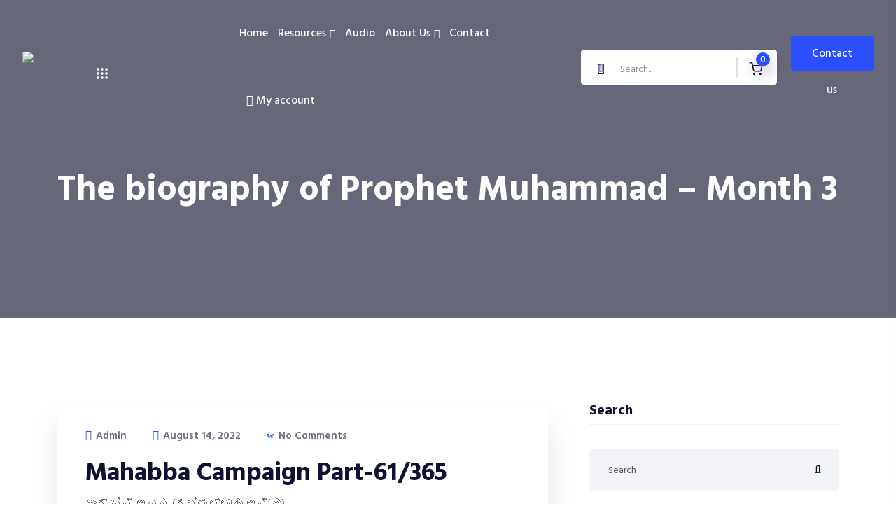

--- FILE ---
content_type: text/html; charset=UTF-8
request_url: https://taybaindia.com/the-biography-of-prophet-muhammad-month-3-kannada/
body_size: 125462
content:

<!doctype html>
<html lang="en-US" prefix="og: https://ogp.me/ns#">

<head>
    <meta charset="UTF-8">
            <meta name="viewport" content="width=device-width, initial-scale=1">
    <link rel="profile" href="https://gmpg.org/xfn/11">
    	<style>img:is([sizes="auto" i], [sizes^="auto," i]) { contain-intrinsic-size: 3000px 1500px }</style>
	<script>window._wca = window._wca || [];</script>

<!-- Search Engine Optimization by Rank Math - https://rankmath.com/ -->
<title>The biography of Prophet Muhammad - Month 3 - Tayba Centre</title>
<meta name="description" content="ಪ್ರತಿ ದಿನ ಒಬ್ಬೊಬ್ಬರಾಗಿ ಇಸ್ಲಾಮ್ ಸ್ವೀಕರಿಸುವಾಗ, ಕಳೆದ ದಿನದವರೆಗಿನ ಸಂಖ್ಯೆಯನ್ನು ಸೇರಿಸಿ ಎಲ್ಲರಿಗೂ ತಮ್ಮ ಇಸ್ಲಾಮ್ ಸ್ವೀಕರಣೆಯ ಸಂಖ್ಯೆಯ ಕುರಿತು ಹೇಳಬಹುದಲ್ಲವೇ.? ಅಥವಾ"/>
<meta name="robots" content="follow, index, max-snippet:-1, max-video-preview:-1, max-image-preview:large"/>
<link rel="canonical" href="https://taybaindia.com/the-biography-of-prophet-muhammad-month-3-kannada/" />
<meta property="og:locale" content="en_US" />
<meta property="og:type" content="article" />
<meta property="og:title" content="The biography of Prophet Muhammad - Month 3 - Tayba Centre" />
<meta property="og:description" content="ಪ್ರತಿ ದಿನ ಒಬ್ಬೊಬ್ಬರಾಗಿ ಇಸ್ಲಾಮ್ ಸ್ವೀಕರಿಸುವಾಗ, ಕಳೆದ ದಿನದವರೆಗಿನ ಸಂಖ್ಯೆಯನ್ನು ಸೇರಿಸಿ ಎಲ್ಲರಿಗೂ ತಮ್ಮ ಇಸ್ಲಾಮ್ ಸ್ವೀಕರಣೆಯ ಸಂಖ್ಯೆಯ ಕುರಿತು ಹೇಳಬಹುದಲ್ಲವೇ.? ಅಥವಾ" />
<meta property="og:url" content="https://taybaindia.com/the-biography-of-prophet-muhammad-month-3-kannada/" />
<meta property="og:site_name" content="Tayba Centre" />
<meta property="article:publisher" content="https://www.facebook.com/farooqnaeemi" />
<meta property="article:author" content="https://www.facebook.com/farooqnaeemi" />
<meta property="article:section" content="The biography of Prophet Muhammad Kannada" />
<meta property="og:updated_time" content="2022-09-24T11:59:55+00:00" />
<meta property="article:published_time" content="2022-08-14T15:07:42+00:00" />
<meta property="article:modified_time" content="2022-09-24T11:59:55+00:00" />
<meta name="twitter:card" content="summary_large_image" />
<meta name="twitter:title" content="The biography of Prophet Muhammad - Month 3 - Tayba Centre" />
<meta name="twitter:description" content="ಪ್ರತಿ ದಿನ ಒಬ್ಬೊಬ್ಬರಾಗಿ ಇಸ್ಲಾಮ್ ಸ್ವೀಕರಿಸುವಾಗ, ಕಳೆದ ದಿನದವರೆಗಿನ ಸಂಖ್ಯೆಯನ್ನು ಸೇರಿಸಿ ಎಲ್ಲರಿಗೂ ತಮ್ಮ ಇಸ್ಲಾಮ್ ಸ್ವೀಕರಣೆಯ ಸಂಖ್ಯೆಯ ಕುರಿತು ಹೇಳಬಹುದಲ್ಲವೇ.? ಅಥವಾ" />
<meta name="twitter:label1" content="Written by" />
<meta name="twitter:data1" content="Admin" />
<meta name="twitter:label2" content="Time to read" />
<meta name="twitter:data2" content="185 minutes" />
<script type="application/ld+json" class="rank-math-schema">{"@context":"https://schema.org","@graph":[{"@type":"Place","@id":"https://taybaindia.com/#place","address":{"@type":"PostalAddress","streetAddress":"Pallimukku","addressLocality":"Kollam","addressRegion":"Kerala","postalCode":"691021","addressCountry":"India"}},{"@type":"Organization","@id":"https://taybaindia.com/#organization","name":"Tayba India","url":"http://taybaindia.com","sameAs":["https://www.facebook.com/farooqnaeemi"],"email":"taybaindia@gmail.com","address":{"@type":"PostalAddress","streetAddress":"Pallimukku","addressLocality":"Kollam","addressRegion":"Kerala","postalCode":"691021","addressCountry":"India"},"logo":{"@type":"ImageObject","@id":"https://taybaindia.com/#logo","url":"http://taybaindia.com/wp-content/uploads/2021/02/2.png","contentUrl":"http://taybaindia.com/wp-content/uploads/2021/02/2.png","caption":"Tayba India","inLanguage":"en-US","width":"305","height":"152"},"contactPoint":[{"@type":"ContactPoint","telephone":"+91 7909113786","contactType":"customer support"}],"location":{"@id":"https://taybaindia.com/#place"}},{"@type":"WebSite","@id":"https://taybaindia.com/#website","url":"https://taybaindia.com","name":"Tayba India","publisher":{"@id":"https://taybaindia.com/#organization"},"inLanguage":"en-US"},{"@type":"WebPage","@id":"https://taybaindia.com/the-biography-of-prophet-muhammad-month-3-kannada/#webpage","url":"https://taybaindia.com/the-biography-of-prophet-muhammad-month-3-kannada/","name":"The biography of Prophet Muhammad - Month 3 - Tayba Centre","datePublished":"2022-08-14T15:07:42+00:00","dateModified":"2022-09-24T11:59:55+00:00","isPartOf":{"@id":"https://taybaindia.com/#website"},"inLanguage":"en-US"},{"@type":"Person","@id":"https://taybaindia.com/author/yusuf/","name":"Admin","url":"https://taybaindia.com/author/yusuf/","image":{"@type":"ImageObject","@id":"https://taybaindia.com/wp-content/uploads/2021/11/logo-icon.png","url":"https://taybaindia.com/wp-content/uploads/2021/11/logo-icon.png","caption":"Admin","inLanguage":"en-US"},"worksFor":{"@id":"https://taybaindia.com/#organization"}},{"@type":"BlogPosting","headline":"The biography of Prophet Muhammad - Month 3 - Tayba Centre","datePublished":"2022-08-14T15:07:42+00:00","dateModified":"2022-09-24T11:59:55+00:00","articleSection":"The biography of Prophet Muhammad Kannada","author":{"@id":"https://taybaindia.com/author/yusuf/","name":"Admin"},"publisher":{"@id":"https://taybaindia.com/#organization"},"description":"\u0caa\u0ccd\u0cb0\u0ca4\u0cbf \u0ca6\u0cbf\u0ca8 \u0c92\u0cac\u0ccd\u0cac\u0cca\u0cac\u0ccd\u0cac\u0cb0\u0cbe\u0c97\u0cbf \u0c87\u0cb8\u0ccd\u0cb2\u0cbe\u0cae\u0ccd \u0cb8\u0ccd\u0cb5\u0cc0\u0c95\u0cb0\u0cbf\u0cb8\u0cc1\u0cb5\u0cbe\u0c97, \u0c95\u0cb3\u0cc6\u0ca6 \u0ca6\u0cbf\u0ca8\u0ca6\u0cb5\u0cb0\u0cc6\u0c97\u0cbf\u0ca8 \u0cb8\u0c82\u0c96\u0ccd\u0caf\u0cc6\u0caf\u0ca8\u0ccd\u0ca8\u0cc1 \u0cb8\u0cc7\u0cb0\u0cbf\u0cb8\u0cbf \u0c8e\u0cb2\u0ccd\u0cb2\u0cb0\u0cbf\u0c97\u0cc2 \u0ca4\u0cae\u0ccd\u0cae \u0c87\u0cb8\u0ccd\u0cb2\u0cbe\u0cae\u0ccd \u0cb8\u0ccd\u0cb5\u0cc0\u0c95\u0cb0\u0ca3\u0cc6\u0caf \u0cb8\u0c82\u0c96\u0ccd\u0caf\u0cc6\u0caf \u0c95\u0cc1\u0cb0\u0cbf\u0ca4\u0cc1 \u0cb9\u0cc7\u0cb3\u0cac\u0cb9\u0cc1\u0ca6\u0cb2\u0ccd\u0cb2\u0cb5\u0cc7.? \u0c85\u0ca5\u0cb5\u0cbe","name":"The biography of Prophet Muhammad - Month 3 - Tayba Centre","@id":"https://taybaindia.com/the-biography-of-prophet-muhammad-month-3-kannada/#richSnippet","isPartOf":{"@id":"https://taybaindia.com/the-biography-of-prophet-muhammad-month-3-kannada/#webpage"},"inLanguage":"en-US","mainEntityOfPage":{"@id":"https://taybaindia.com/the-biography-of-prophet-muhammad-month-3-kannada/#webpage"}}]}</script>
<!-- /Rank Math WordPress SEO plugin -->

<link rel='dns-prefetch' href='//stats.wp.com' />
<link rel='dns-prefetch' href='//fonts.googleapis.com' />
<link rel="alternate" type="application/rss+xml" title="Tayba Centre &raquo; Feed" href="https://taybaindia.com/feed/" />
<link rel="alternate" type="application/rss+xml" title="Tayba Centre &raquo; Comments Feed" href="https://taybaindia.com/comments/feed/" />
<link rel="alternate" type="text/calendar" title="Tayba Centre &raquo; iCal Feed" href="https://taybaindia.com/events/?ical=1" />
<link rel="alternate" type="application/rss+xml" title="Tayba Centre &raquo; The biography of Prophet Muhammad &#8211; Month 3 Comments Feed" href="https://taybaindia.com/the-biography-of-prophet-muhammad-month-3-kannada/feed/" />
<script type="text/javascript">
/* <![CDATA[ */
window._wpemojiSettings = {"baseUrl":"https:\/\/s.w.org\/images\/core\/emoji\/16.0.1\/72x72\/","ext":".png","svgUrl":"https:\/\/s.w.org\/images\/core\/emoji\/16.0.1\/svg\/","svgExt":".svg","source":{"concatemoji":"https:\/\/taybaindia.com\/wp-includes\/js\/wp-emoji-release.min.js?ver=6.8.2"}};
/*! This file is auto-generated */
!function(s,n){var o,i,e;function c(e){try{var t={supportTests:e,timestamp:(new Date).valueOf()};sessionStorage.setItem(o,JSON.stringify(t))}catch(e){}}function p(e,t,n){e.clearRect(0,0,e.canvas.width,e.canvas.height),e.fillText(t,0,0);var t=new Uint32Array(e.getImageData(0,0,e.canvas.width,e.canvas.height).data),a=(e.clearRect(0,0,e.canvas.width,e.canvas.height),e.fillText(n,0,0),new Uint32Array(e.getImageData(0,0,e.canvas.width,e.canvas.height).data));return t.every(function(e,t){return e===a[t]})}function u(e,t){e.clearRect(0,0,e.canvas.width,e.canvas.height),e.fillText(t,0,0);for(var n=e.getImageData(16,16,1,1),a=0;a<n.data.length;a++)if(0!==n.data[a])return!1;return!0}function f(e,t,n,a){switch(t){case"flag":return n(e,"\ud83c\udff3\ufe0f\u200d\u26a7\ufe0f","\ud83c\udff3\ufe0f\u200b\u26a7\ufe0f")?!1:!n(e,"\ud83c\udde8\ud83c\uddf6","\ud83c\udde8\u200b\ud83c\uddf6")&&!n(e,"\ud83c\udff4\udb40\udc67\udb40\udc62\udb40\udc65\udb40\udc6e\udb40\udc67\udb40\udc7f","\ud83c\udff4\u200b\udb40\udc67\u200b\udb40\udc62\u200b\udb40\udc65\u200b\udb40\udc6e\u200b\udb40\udc67\u200b\udb40\udc7f");case"emoji":return!a(e,"\ud83e\udedf")}return!1}function g(e,t,n,a){var r="undefined"!=typeof WorkerGlobalScope&&self instanceof WorkerGlobalScope?new OffscreenCanvas(300,150):s.createElement("canvas"),o=r.getContext("2d",{willReadFrequently:!0}),i=(o.textBaseline="top",o.font="600 32px Arial",{});return e.forEach(function(e){i[e]=t(o,e,n,a)}),i}function t(e){var t=s.createElement("script");t.src=e,t.defer=!0,s.head.appendChild(t)}"undefined"!=typeof Promise&&(o="wpEmojiSettingsSupports",i=["flag","emoji"],n.supports={everything:!0,everythingExceptFlag:!0},e=new Promise(function(e){s.addEventListener("DOMContentLoaded",e,{once:!0})}),new Promise(function(t){var n=function(){try{var e=JSON.parse(sessionStorage.getItem(o));if("object"==typeof e&&"number"==typeof e.timestamp&&(new Date).valueOf()<e.timestamp+604800&&"object"==typeof e.supportTests)return e.supportTests}catch(e){}return null}();if(!n){if("undefined"!=typeof Worker&&"undefined"!=typeof OffscreenCanvas&&"undefined"!=typeof URL&&URL.createObjectURL&&"undefined"!=typeof Blob)try{var e="postMessage("+g.toString()+"("+[JSON.stringify(i),f.toString(),p.toString(),u.toString()].join(",")+"));",a=new Blob([e],{type:"text/javascript"}),r=new Worker(URL.createObjectURL(a),{name:"wpTestEmojiSupports"});return void(r.onmessage=function(e){c(n=e.data),r.terminate(),t(n)})}catch(e){}c(n=g(i,f,p,u))}t(n)}).then(function(e){for(var t in e)n.supports[t]=e[t],n.supports.everything=n.supports.everything&&n.supports[t],"flag"!==t&&(n.supports.everythingExceptFlag=n.supports.everythingExceptFlag&&n.supports[t]);n.supports.everythingExceptFlag=n.supports.everythingExceptFlag&&!n.supports.flag,n.DOMReady=!1,n.readyCallback=function(){n.DOMReady=!0}}).then(function(){return e}).then(function(){var e;n.supports.everything||(n.readyCallback(),(e=n.source||{}).concatemoji?t(e.concatemoji):e.wpemoji&&e.twemoji&&(t(e.twemoji),t(e.wpemoji)))}))}((window,document),window._wpemojiSettings);
/* ]]> */
</script>
<style id='wp-emoji-styles-inline-css' type='text/css'>

	img.wp-smiley, img.emoji {
		display: inline !important;
		border: none !important;
		box-shadow: none !important;
		height: 1em !important;
		width: 1em !important;
		margin: 0 0.07em !important;
		vertical-align: -0.1em !important;
		background: none !important;
		padding: 0 !important;
	}
</style>
<link rel='stylesheet' id='wp-block-library-css' href='https://taybaindia.com/wp-includes/css/dist/block-library/style.min.css?ver=6.8.2' type='text/css' media='all' />
<style id='wp-block-library-theme-inline-css' type='text/css'>
.wp-block-audio :where(figcaption){color:#555;font-size:13px;text-align:center}.is-dark-theme .wp-block-audio :where(figcaption){color:#ffffffa6}.wp-block-audio{margin:0 0 1em}.wp-block-code{border:1px solid #ccc;border-radius:4px;font-family:Menlo,Consolas,monaco,monospace;padding:.8em 1em}.wp-block-embed :where(figcaption){color:#555;font-size:13px;text-align:center}.is-dark-theme .wp-block-embed :where(figcaption){color:#ffffffa6}.wp-block-embed{margin:0 0 1em}.blocks-gallery-caption{color:#555;font-size:13px;text-align:center}.is-dark-theme .blocks-gallery-caption{color:#ffffffa6}:root :where(.wp-block-image figcaption){color:#555;font-size:13px;text-align:center}.is-dark-theme :root :where(.wp-block-image figcaption){color:#ffffffa6}.wp-block-image{margin:0 0 1em}.wp-block-pullquote{border-bottom:4px solid;border-top:4px solid;color:currentColor;margin-bottom:1.75em}.wp-block-pullquote cite,.wp-block-pullquote footer,.wp-block-pullquote__citation{color:currentColor;font-size:.8125em;font-style:normal;text-transform:uppercase}.wp-block-quote{border-left:.25em solid;margin:0 0 1.75em;padding-left:1em}.wp-block-quote cite,.wp-block-quote footer{color:currentColor;font-size:.8125em;font-style:normal;position:relative}.wp-block-quote:where(.has-text-align-right){border-left:none;border-right:.25em solid;padding-left:0;padding-right:1em}.wp-block-quote:where(.has-text-align-center){border:none;padding-left:0}.wp-block-quote.is-large,.wp-block-quote.is-style-large,.wp-block-quote:where(.is-style-plain){border:none}.wp-block-search .wp-block-search__label{font-weight:700}.wp-block-search__button{border:1px solid #ccc;padding:.375em .625em}:where(.wp-block-group.has-background){padding:1.25em 2.375em}.wp-block-separator.has-css-opacity{opacity:.4}.wp-block-separator{border:none;border-bottom:2px solid;margin-left:auto;margin-right:auto}.wp-block-separator.has-alpha-channel-opacity{opacity:1}.wp-block-separator:not(.is-style-wide):not(.is-style-dots){width:100px}.wp-block-separator.has-background:not(.is-style-dots){border-bottom:none;height:1px}.wp-block-separator.has-background:not(.is-style-wide):not(.is-style-dots){height:2px}.wp-block-table{margin:0 0 1em}.wp-block-table td,.wp-block-table th{word-break:normal}.wp-block-table :where(figcaption){color:#555;font-size:13px;text-align:center}.is-dark-theme .wp-block-table :where(figcaption){color:#ffffffa6}.wp-block-video :where(figcaption){color:#555;font-size:13px;text-align:center}.is-dark-theme .wp-block-video :where(figcaption){color:#ffffffa6}.wp-block-video{margin:0 0 1em}:root :where(.wp-block-template-part.has-background){margin-bottom:0;margin-top:0;padding:1.25em 2.375em}
</style>
<style id='classic-theme-styles-inline-css' type='text/css'>
/*! This file is auto-generated */
.wp-block-button__link{color:#fff;background-color:#32373c;border-radius:9999px;box-shadow:none;text-decoration:none;padding:calc(.667em + 2px) calc(1.333em + 2px);font-size:1.125em}.wp-block-file__button{background:#32373c;color:#fff;text-decoration:none}
</style>
<link rel='stylesheet' id='mediaelement-css' href='https://taybaindia.com/wp-includes/js/mediaelement/mediaelementplayer-legacy.min.css?ver=4.2.17' type='text/css' media='all' />
<link rel='stylesheet' id='wp-mediaelement-css' href='https://taybaindia.com/wp-includes/js/mediaelement/wp-mediaelement.min.css?ver=6.8.2' type='text/css' media='all' />
<style id='jetpack-sharing-buttons-style-inline-css' type='text/css'>
.jetpack-sharing-buttons__services-list{display:flex;flex-direction:row;flex-wrap:wrap;gap:0;list-style-type:none;margin:5px;padding:0}.jetpack-sharing-buttons__services-list.has-small-icon-size{font-size:12px}.jetpack-sharing-buttons__services-list.has-normal-icon-size{font-size:16px}.jetpack-sharing-buttons__services-list.has-large-icon-size{font-size:24px}.jetpack-sharing-buttons__services-list.has-huge-icon-size{font-size:36px}@media print{.jetpack-sharing-buttons__services-list{display:none!important}}.editor-styles-wrapper .wp-block-jetpack-sharing-buttons{gap:0;padding-inline-start:0}ul.jetpack-sharing-buttons__services-list.has-background{padding:1.25em 2.375em}
</style>
<style id='rank-math-toc-block-style-inline-css' type='text/css'>
.wp-block-rank-math-toc-block nav ol{counter-reset:item}.wp-block-rank-math-toc-block nav ol li{display:block}.wp-block-rank-math-toc-block nav ol li:before{content:counters(item, ".") ". ";counter-increment:item}

</style>
<style id='rank-math-rich-snippet-style-inline-css' type='text/css'>
/*!
* Plugin:  Rank Math
* URL: https://rankmath.com/wordpress/plugin/seo-suite/
* Name:  rank-math-review-snippet.css
*/@-webkit-keyframes spin{0%{-webkit-transform:rotate(0deg)}100%{-webkit-transform:rotate(-360deg)}}@keyframes spin{0%{-webkit-transform:rotate(0deg)}100%{-webkit-transform:rotate(-360deg)}}@keyframes bounce{from{-webkit-transform:translateY(0px);transform:translateY(0px)}to{-webkit-transform:translateY(-5px);transform:translateY(-5px)}}@-webkit-keyframes bounce{from{-webkit-transform:translateY(0px);transform:translateY(0px)}to{-webkit-transform:translateY(-5px);transform:translateY(-5px)}}@-webkit-keyframes loading{0%{background-size:20% 50% ,20% 50% ,20% 50%}20%{background-size:20% 20% ,20% 50% ,20% 50%}40%{background-size:20% 100%,20% 20% ,20% 50%}60%{background-size:20% 50% ,20% 100%,20% 20%}80%{background-size:20% 50% ,20% 50% ,20% 100%}100%{background-size:20% 50% ,20% 50% ,20% 50%}}@keyframes loading{0%{background-size:20% 50% ,20% 50% ,20% 50%}20%{background-size:20% 20% ,20% 50% ,20% 50%}40%{background-size:20% 100%,20% 20% ,20% 50%}60%{background-size:20% 50% ,20% 100%,20% 20%}80%{background-size:20% 50% ,20% 50% ,20% 100%}100%{background-size:20% 50% ,20% 50% ,20% 50%}}:root{--rankmath-wp-adminbar-height: 0}#rank-math-rich-snippet-wrapper{overflow:hidden}#rank-math-rich-snippet-wrapper h5.rank-math-title{display:block;font-size:18px;line-height:1.4}#rank-math-rich-snippet-wrapper .rank-math-review-image{float:right;max-width:40%;margin-left:15px}#rank-math-rich-snippet-wrapper .rank-math-review-data{margin-bottom:15px}#rank-math-rich-snippet-wrapper .rank-math-total-wrapper{width:100%;padding:0 0 20px 0;float:left;clear:both;position:relative;-webkit-box-sizing:border-box;box-sizing:border-box}#rank-math-rich-snippet-wrapper .rank-math-total-wrapper .rank-math-total{border:0;display:block;margin:0;width:auto;float:left;text-align:left;padding:0;font-size:24px;line-height:1;font-weight:700;-webkit-box-sizing:border-box;box-sizing:border-box;overflow:hidden}#rank-math-rich-snippet-wrapper .rank-math-total-wrapper .rank-math-review-star{float:left;margin-left:15px;margin-top:5px;position:relative;z-index:99;line-height:1}#rank-math-rich-snippet-wrapper .rank-math-total-wrapper .rank-math-review-star .rank-math-review-result-wrapper{display:inline-block;white-space:nowrap;position:relative;color:#e7e7e7}#rank-math-rich-snippet-wrapper .rank-math-total-wrapper .rank-math-review-star .rank-math-review-result-wrapper .rank-math-review-result{position:absolute;top:0;left:0;overflow:hidden;white-space:nowrap;color:#ffbe01}#rank-math-rich-snippet-wrapper .rank-math-total-wrapper .rank-math-review-star .rank-math-review-result-wrapper i{font-size:18px;-webkit-text-stroke-width:1px;font-style:normal;padding:0 2px;line-height:inherit}#rank-math-rich-snippet-wrapper .rank-math-total-wrapper .rank-math-review-star .rank-math-review-result-wrapper i:before{content:"\2605"}body.rtl #rank-math-rich-snippet-wrapper .rank-math-review-image{float:left;margin-left:0;margin-right:15px}body.rtl #rank-math-rich-snippet-wrapper .rank-math-total-wrapper .rank-math-total{float:right}body.rtl #rank-math-rich-snippet-wrapper .rank-math-total-wrapper .rank-math-review-star{float:right;margin-left:0;margin-right:15px}body.rtl #rank-math-rich-snippet-wrapper .rank-math-total-wrapper .rank-math-review-star .rank-math-review-result{left:auto;right:0}@media screen and (max-width: 480px){#rank-math-rich-snippet-wrapper .rank-math-review-image{display:block;max-width:100%;width:100%;text-align:center;margin-right:0}#rank-math-rich-snippet-wrapper .rank-math-review-data{clear:both}}.clear{clear:both}

</style>
<link rel='stylesheet' id='nta-css-popup-css' href='https://taybaindia.com/wp-content/plugins/wp-whatsapp/assets/dist/css/style.css?ver=6.8.2' type='text/css' media='all' />
<style id='global-styles-inline-css' type='text/css'>
:root{--wp--preset--aspect-ratio--square: 1;--wp--preset--aspect-ratio--4-3: 4/3;--wp--preset--aspect-ratio--3-4: 3/4;--wp--preset--aspect-ratio--3-2: 3/2;--wp--preset--aspect-ratio--2-3: 2/3;--wp--preset--aspect-ratio--16-9: 16/9;--wp--preset--aspect-ratio--9-16: 9/16;--wp--preset--color--black: #000000;--wp--preset--color--cyan-bluish-gray: #abb8c3;--wp--preset--color--white: #ffffff;--wp--preset--color--pale-pink: #f78da7;--wp--preset--color--vivid-red: #cf2e2e;--wp--preset--color--luminous-vivid-orange: #ff6900;--wp--preset--color--luminous-vivid-amber: #fcb900;--wp--preset--color--light-green-cyan: #7bdcb5;--wp--preset--color--vivid-green-cyan: #00d084;--wp--preset--color--pale-cyan-blue: #8ed1fc;--wp--preset--color--vivid-cyan-blue: #0693e3;--wp--preset--color--vivid-purple: #9b51e0;--wp--preset--gradient--vivid-cyan-blue-to-vivid-purple: linear-gradient(135deg,rgba(6,147,227,1) 0%,rgb(155,81,224) 100%);--wp--preset--gradient--light-green-cyan-to-vivid-green-cyan: linear-gradient(135deg,rgb(122,220,180) 0%,rgb(0,208,130) 100%);--wp--preset--gradient--luminous-vivid-amber-to-luminous-vivid-orange: linear-gradient(135deg,rgba(252,185,0,1) 0%,rgba(255,105,0,1) 100%);--wp--preset--gradient--luminous-vivid-orange-to-vivid-red: linear-gradient(135deg,rgba(255,105,0,1) 0%,rgb(207,46,46) 100%);--wp--preset--gradient--very-light-gray-to-cyan-bluish-gray: linear-gradient(135deg,rgb(238,238,238) 0%,rgb(169,184,195) 100%);--wp--preset--gradient--cool-to-warm-spectrum: linear-gradient(135deg,rgb(74,234,220) 0%,rgb(151,120,209) 20%,rgb(207,42,186) 40%,rgb(238,44,130) 60%,rgb(251,105,98) 80%,rgb(254,248,76) 100%);--wp--preset--gradient--blush-light-purple: linear-gradient(135deg,rgb(255,206,236) 0%,rgb(152,150,240) 100%);--wp--preset--gradient--blush-bordeaux: linear-gradient(135deg,rgb(254,205,165) 0%,rgb(254,45,45) 50%,rgb(107,0,62) 100%);--wp--preset--gradient--luminous-dusk: linear-gradient(135deg,rgb(255,203,112) 0%,rgb(199,81,192) 50%,rgb(65,88,208) 100%);--wp--preset--gradient--pale-ocean: linear-gradient(135deg,rgb(255,245,203) 0%,rgb(182,227,212) 50%,rgb(51,167,181) 100%);--wp--preset--gradient--electric-grass: linear-gradient(135deg,rgb(202,248,128) 0%,rgb(113,206,126) 100%);--wp--preset--gradient--midnight: linear-gradient(135deg,rgb(2,3,129) 0%,rgb(40,116,252) 100%);--wp--preset--font-size--small: 13px;--wp--preset--font-size--medium: 20px;--wp--preset--font-size--large: 36px;--wp--preset--font-size--x-large: 42px;--wp--preset--font-family--inter: "Inter", sans-serif;--wp--preset--font-family--cardo: Cardo;--wp--preset--spacing--20: 0.44rem;--wp--preset--spacing--30: 0.67rem;--wp--preset--spacing--40: 1rem;--wp--preset--spacing--50: 1.5rem;--wp--preset--spacing--60: 2.25rem;--wp--preset--spacing--70: 3.38rem;--wp--preset--spacing--80: 5.06rem;--wp--preset--shadow--natural: 6px 6px 9px rgba(0, 0, 0, 0.2);--wp--preset--shadow--deep: 12px 12px 50px rgba(0, 0, 0, 0.4);--wp--preset--shadow--sharp: 6px 6px 0px rgba(0, 0, 0, 0.2);--wp--preset--shadow--outlined: 6px 6px 0px -3px rgba(255, 255, 255, 1), 6px 6px rgba(0, 0, 0, 1);--wp--preset--shadow--crisp: 6px 6px 0px rgba(0, 0, 0, 1);}:where(.is-layout-flex){gap: 0.5em;}:where(.is-layout-grid){gap: 0.5em;}body .is-layout-flex{display: flex;}.is-layout-flex{flex-wrap: wrap;align-items: center;}.is-layout-flex > :is(*, div){margin: 0;}body .is-layout-grid{display: grid;}.is-layout-grid > :is(*, div){margin: 0;}:where(.wp-block-columns.is-layout-flex){gap: 2em;}:where(.wp-block-columns.is-layout-grid){gap: 2em;}:where(.wp-block-post-template.is-layout-flex){gap: 1.25em;}:where(.wp-block-post-template.is-layout-grid){gap: 1.25em;}.has-black-color{color: var(--wp--preset--color--black) !important;}.has-cyan-bluish-gray-color{color: var(--wp--preset--color--cyan-bluish-gray) !important;}.has-white-color{color: var(--wp--preset--color--white) !important;}.has-pale-pink-color{color: var(--wp--preset--color--pale-pink) !important;}.has-vivid-red-color{color: var(--wp--preset--color--vivid-red) !important;}.has-luminous-vivid-orange-color{color: var(--wp--preset--color--luminous-vivid-orange) !important;}.has-luminous-vivid-amber-color{color: var(--wp--preset--color--luminous-vivid-amber) !important;}.has-light-green-cyan-color{color: var(--wp--preset--color--light-green-cyan) !important;}.has-vivid-green-cyan-color{color: var(--wp--preset--color--vivid-green-cyan) !important;}.has-pale-cyan-blue-color{color: var(--wp--preset--color--pale-cyan-blue) !important;}.has-vivid-cyan-blue-color{color: var(--wp--preset--color--vivid-cyan-blue) !important;}.has-vivid-purple-color{color: var(--wp--preset--color--vivid-purple) !important;}.has-black-background-color{background-color: var(--wp--preset--color--black) !important;}.has-cyan-bluish-gray-background-color{background-color: var(--wp--preset--color--cyan-bluish-gray) !important;}.has-white-background-color{background-color: var(--wp--preset--color--white) !important;}.has-pale-pink-background-color{background-color: var(--wp--preset--color--pale-pink) !important;}.has-vivid-red-background-color{background-color: var(--wp--preset--color--vivid-red) !important;}.has-luminous-vivid-orange-background-color{background-color: var(--wp--preset--color--luminous-vivid-orange) !important;}.has-luminous-vivid-amber-background-color{background-color: var(--wp--preset--color--luminous-vivid-amber) !important;}.has-light-green-cyan-background-color{background-color: var(--wp--preset--color--light-green-cyan) !important;}.has-vivid-green-cyan-background-color{background-color: var(--wp--preset--color--vivid-green-cyan) !important;}.has-pale-cyan-blue-background-color{background-color: var(--wp--preset--color--pale-cyan-blue) !important;}.has-vivid-cyan-blue-background-color{background-color: var(--wp--preset--color--vivid-cyan-blue) !important;}.has-vivid-purple-background-color{background-color: var(--wp--preset--color--vivid-purple) !important;}.has-black-border-color{border-color: var(--wp--preset--color--black) !important;}.has-cyan-bluish-gray-border-color{border-color: var(--wp--preset--color--cyan-bluish-gray) !important;}.has-white-border-color{border-color: var(--wp--preset--color--white) !important;}.has-pale-pink-border-color{border-color: var(--wp--preset--color--pale-pink) !important;}.has-vivid-red-border-color{border-color: var(--wp--preset--color--vivid-red) !important;}.has-luminous-vivid-orange-border-color{border-color: var(--wp--preset--color--luminous-vivid-orange) !important;}.has-luminous-vivid-amber-border-color{border-color: var(--wp--preset--color--luminous-vivid-amber) !important;}.has-light-green-cyan-border-color{border-color: var(--wp--preset--color--light-green-cyan) !important;}.has-vivid-green-cyan-border-color{border-color: var(--wp--preset--color--vivid-green-cyan) !important;}.has-pale-cyan-blue-border-color{border-color: var(--wp--preset--color--pale-cyan-blue) !important;}.has-vivid-cyan-blue-border-color{border-color: var(--wp--preset--color--vivid-cyan-blue) !important;}.has-vivid-purple-border-color{border-color: var(--wp--preset--color--vivid-purple) !important;}.has-vivid-cyan-blue-to-vivid-purple-gradient-background{background: var(--wp--preset--gradient--vivid-cyan-blue-to-vivid-purple) !important;}.has-light-green-cyan-to-vivid-green-cyan-gradient-background{background: var(--wp--preset--gradient--light-green-cyan-to-vivid-green-cyan) !important;}.has-luminous-vivid-amber-to-luminous-vivid-orange-gradient-background{background: var(--wp--preset--gradient--luminous-vivid-amber-to-luminous-vivid-orange) !important;}.has-luminous-vivid-orange-to-vivid-red-gradient-background{background: var(--wp--preset--gradient--luminous-vivid-orange-to-vivid-red) !important;}.has-very-light-gray-to-cyan-bluish-gray-gradient-background{background: var(--wp--preset--gradient--very-light-gray-to-cyan-bluish-gray) !important;}.has-cool-to-warm-spectrum-gradient-background{background: var(--wp--preset--gradient--cool-to-warm-spectrum) !important;}.has-blush-light-purple-gradient-background{background: var(--wp--preset--gradient--blush-light-purple) !important;}.has-blush-bordeaux-gradient-background{background: var(--wp--preset--gradient--blush-bordeaux) !important;}.has-luminous-dusk-gradient-background{background: var(--wp--preset--gradient--luminous-dusk) !important;}.has-pale-ocean-gradient-background{background: var(--wp--preset--gradient--pale-ocean) !important;}.has-electric-grass-gradient-background{background: var(--wp--preset--gradient--electric-grass) !important;}.has-midnight-gradient-background{background: var(--wp--preset--gradient--midnight) !important;}.has-small-font-size{font-size: var(--wp--preset--font-size--small) !important;}.has-medium-font-size{font-size: var(--wp--preset--font-size--medium) !important;}.has-large-font-size{font-size: var(--wp--preset--font-size--large) !important;}.has-x-large-font-size{font-size: var(--wp--preset--font-size--x-large) !important;}
:where(.wp-block-post-template.is-layout-flex){gap: 1.25em;}:where(.wp-block-post-template.is-layout-grid){gap: 1.25em;}
:where(.wp-block-columns.is-layout-flex){gap: 2em;}:where(.wp-block-columns.is-layout-grid){gap: 2em;}
:root :where(.wp-block-pullquote){font-size: 1.5em;line-height: 1.6;}
</style>
<link rel='stylesheet' id='contact-form-7-css' href='https://taybaindia.com/wp-content/plugins/contact-form-7/includes/css/styles.css?ver=6.0.3' type='text/css' media='all' />
<link rel='stylesheet' id='somdn-style-css' href='https://taybaindia.com/wp-content/plugins/download-now-for-woocommerce/assets/css/somdn-style.css?ver=6.8.2' type='text/css' media='all' />
<link rel='stylesheet' id='mpfe_front_style-css' href='https://taybaindia.com/wp-content/plugins/music-player-for-elementor/css/mpfe-front-style.css?ver=2.4.9' type='text/css' media='all' />
<link rel='stylesheet' id='font-awesome-5.15.1-css' href='https://taybaindia.com/wp-content/plugins/music-player-for-elementor/assets/fontawesome-free-5.15.1/css/all.min.css?ver=5.15.1' type='text/css' media='all' />
<link rel='stylesheet' id='swp-icomoon-beatport-css' href='https://taybaindia.com/wp-content/plugins/music-player-for-elementor/assets/swp-icomoon-beatport/style.css?ver=2.4.9' type='text/css' media='all' />
<link rel='stylesheet' id='tutor-icon-css' href='https://taybaindia.com/wp-content/plugins/tutor/assets/css/tutor-icon.min.css?ver=3.1.0' type='text/css' media='all' />
<link rel='stylesheet' id='tutor-css' href='https://taybaindia.com/wp-content/plugins/tutor/assets/css/tutor.min.css?ver=3.1.0' type='text/css' media='all' />
<link rel='stylesheet' id='tutor-frontend-css' href='https://taybaindia.com/wp-content/plugins/tutor/assets/css/tutor-front.min.css?ver=3.1.0' type='text/css' media='all' />
<style id='tutor-frontend-inline-css' type='text/css'>
.mce-notification.mce-notification-error{display: none !important;}
:root{--tutor-color-primary:#3e64de;--tutor-color-primary-rgb:62, 100, 222;--tutor-color-primary-hover:#395bca;--tutor-color-primary-hover-rgb:57, 91, 202;--tutor-body-color:#212327;--tutor-body-color-rgb:33, 35, 39;--tutor-border-color:#cdcfd5;--tutor-border-color-rgb:205, 207, 213;--tutor-color-gray:#e3e5eb;--tutor-color-gray-rgb:227, 229, 235;}
</style>
<link rel='stylesheet' id='woocommerce-layout-css' href='https://taybaindia.com/wp-content/plugins/woocommerce/assets/css/woocommerce-layout.css?ver=9.5.2' type='text/css' media='all' />
<style id='woocommerce-layout-inline-css' type='text/css'>

	.infinite-scroll .woocommerce-pagination {
		display: none;
	}
</style>
<link rel='stylesheet' id='woocommerce-smallscreen-css' href='https://taybaindia.com/wp-content/plugins/woocommerce/assets/css/woocommerce-smallscreen.css?ver=9.5.2' type='text/css' media='only screen and (max-width: 768px)' />
<link rel='stylesheet' id='woocommerce-general-css' href='https://taybaindia.com/wp-content/plugins/woocommerce/assets/css/woocommerce.css?ver=9.5.2' type='text/css' media='all' />
<style id='woocommerce-inline-inline-css' type='text/css'>
.woocommerce form .form-row .required { visibility: visible; }
</style>
<link rel='stylesheet' id='tribe-events-v2-single-skeleton-css' href='https://taybaindia.com/wp-content/plugins/the-events-calendar/src/resources/css/tribe-events-single-skeleton.min.css?ver=6.9.0' type='text/css' media='all' />
<link rel='stylesheet' id='tribe-events-v2-single-skeleton-full-css' href='https://taybaindia.com/wp-content/plugins/the-events-calendar/src/resources/css/tribe-events-single-full.min.css?ver=6.9.0' type='text/css' media='all' />
<link rel='stylesheet' id='tec-events-elementor-widgets-base-styles-css' href='https://taybaindia.com/wp-content/plugins/the-events-calendar/src/resources/css/integrations/plugins/elementor/widgets/widget-base.min.css?ver=6.9.0' type='text/css' media='all' />
<link rel='stylesheet' id='bdevselement-main-css' href='https://taybaindia.com/wp-content/plugins/bdevs-element/assets/css/bdevs-element.css?ver=1.0.6' type='text/css' media='all' />
<link rel='stylesheet' id='educal-fonts-css' href='https://fonts.googleapis.com/css2?family=Hind%3Awght%40300%3B400%3B500%3B600%3B700&#038;display=swap&#038;ver=1.0.0' type='text/css' media='all' />
<link rel='stylesheet' id='bootstrap-css' href='https://taybaindia.com/wp-content/themes/educal/assets/css/bootstrap.min.css?ver=6.8.2' type='text/css' media='all' />
<link rel='stylesheet' id='animate-css' href='https://taybaindia.com/wp-content/themes/educal/assets/css/animate.min.css?ver=6.8.2' type='text/css' media='all' />
<link rel='stylesheet' id='nice-select-css' href='https://taybaindia.com/wp-content/themes/educal/assets/css/nice-select.css?ver=6.8.2' type='text/css' media='all' />
<link rel='stylesheet' id='backtotop-css' href='https://taybaindia.com/wp-content/themes/educal/assets/css/backToTop.css?ver=6.8.2' type='text/css' media='all' />
<link rel='stylesheet' id='preloader-css' href='https://taybaindia.com/wp-content/themes/educal/assets/css/preloader.css?ver=6.8.2' type='text/css' media='all' />
<link rel='stylesheet' id='meanmenu-css' href='https://taybaindia.com/wp-content/themes/educal/assets/css/meanmenu.css?ver=6.8.2' type='text/css' media='all' />
<link rel='stylesheet' id='swiper-bundle-css' href='https://taybaindia.com/wp-content/themes/educal/assets/css/swiper-bundle.css?ver=6.8.2' type='text/css' media='all' />
<link rel='stylesheet' id='owl-carousel-css' href='https://taybaindia.com/wp-content/themes/educal/assets/css/owl.carousel.min.css?ver=6.8.2' type='text/css' media='all' />
<link rel='stylesheet' id='jquery-fancybox-css' href='https://taybaindia.com/wp-content/themes/educal/assets/css/jquery.fancybox.min.css?ver=6.8.2' type='text/css' media='all' />
<link rel='stylesheet' id='fontawesome5pro-css' href='https://taybaindia.com/wp-content/themes/educal/assets/css/fontAwesome5Pro.css?ver=6.8.2' type='text/css' media='all' />
<link rel='stylesheet' id='elegantfont-css' href='https://taybaindia.com/wp-content/themes/educal/assets/css/elegantFont.css?ver=6.8.2' type='text/css' media='all' />
<link rel='stylesheet' id='educal-default-css' href='https://taybaindia.com/wp-content/themes/educal/assets/css/default.css?ver=6.8.2' type='text/css' media='all' />
<link rel='stylesheet' id='educal-shop-css' href='https://taybaindia.com/wp-content/themes/educal/assets/css/shop.css?ver=6.8.2' type='text/css' media='all' />
<link rel='stylesheet' id='educal-core-css' href='https://taybaindia.com/wp-content/themes/educal/assets/css/educal-core.css?ver=1762570044' type='text/css' media='all' />
<link rel='stylesheet' id='educal-unit-css' href='https://taybaindia.com/wp-content/themes/educal/assets/css/educal-unit.css?ver=6.8.2' type='text/css' media='all' />
<link rel='stylesheet' id='educal-custom-css' href='https://taybaindia.com/wp-content/themes/educal/assets/css/educal-custom.css?ver=6.8.2' type='text/css' media='all' />
<style id='educal-custom-inline-css' type='text/css'>
.main-menu ul li .submenu li a::before, .e-btn, .category__item:hover, .course__menu button .tag, .course__tag a, .events__item::after, .price__tab-btn .nav-tabs .nav-link.active, .e-btn.e-btn-border:hover, .blue-bg, .footer__subscribe-input button, .teacher__social ul li a:hover, .cta__form-inner .wpcf7-submit.e-btn.e-btn-6, .header__cart a .cart-item, .tutor-course-filter-nested-terms input:checked, .tutor-course-loop-header-meta .tutor-course-wishlist:hover, .tutor-pagination-wrap span.current, .tutor-pagination-wrap a:hover, .page__title-pre, .tutor-progress-bar .tutor-progress-filled, .tutor-progress-bar .tutor-progress-filled::after, .course__tab-2 .nav-tabs .nav-item .nav-link.active, .tutor-course-enrolled-review-wrap .write-course-review-link-btn, .tutor-lead-info-btn-group .tutor-course-complete-form-wrap button:hover, .tutor-course-tags a:hover, .basic-pagination ul li .page-numbers.current, .basic-pagination ul li a:hover, .sidebar__widget.widget_tag_cloud a:hover, blockquote cite::before, div.tagcloud a:hover, .sidebar__widget ul li a:hover::after, .header__area.sticky .main-menu-3 ul li .submenu li a::before, .teacher__follow-btn:hover, .product-action a:hover, .woocommerce #respond input#submit:hover, .woocommerce a.button:hover, .woocommerce button.button:hover, .woocommerce input.button:hover, .cart .site-btn.brand-btn, .rev-btn button, .single_add_to_cart_button.tutor-button-primary, .tutor-button.tutor-button-primary, .tutor-btn.tutor-button-primary, .single_add_to_cart_button, .tutor-button, .tutor-btn, .tutor-course-filter-wrapper .tutor-clear-all-filter > a, .basic-pagination ul li.active a, .course__tab-btn .nav-tabs .nav-item .nav-link.active, .learnpress-page .course__enroll-btn .lp-button, #learn-press-course-tabs ul.learn-press-nav-tabs .course-nav.active::before, .page_pagination span.current, .page_pagination a:hover, .learndash-wrapper .ld-expand-button, .learndash-wrapper .ld-expand-button:hover, .learndash-wrapper .ld-expand-button.ld-button-alternate .ld-icon, .learndash-wrapper .ld-expand-button.ld-button-alternate:hover .ld-icon, .learndash-wrapper .ld-table-list .ld-table-list-header, .main-menu.main-menu-2 ul li .submenu li.current_page_item.active > a, .tutor-pagination-numbers.course-archive-page span.page-numbers.current, .tutor-ui-pagination ul.tutor-pagination-numbers a.page-numbers:hover, .tutor-pagination-numbers.course-archive-page a span:hover, .tutor-ui-pagination ul.tutor-pagination-numbers .page-numbers.prev:hover, .tutor-ui-pagination ul.tutor-pagination-numbers .page-numbers.next:hover, .tutor-wrap .tutor-default-tab .tab-header-item.is-active, .tutor-default-tab .tab-header-item::before, .tutor-wrap .tutor-pagination-wrapper-replacable .write-course-review-link-btn, .tutor-wrap .tutor-pagination-wrapper-replacable .write-course-review-link-btn:hover, .educal-course-sidebar .list-item-progress .progress-bar .progress-value, .educal-course-sidebar .tutor-course-sidebar-card-body .tutor-is-fullwidth, .educal-course-sidebar .tutor-course-sidebar-card-body .tutor-btn-lg.tutor-btn-full:hover, .educal-course-sidebar .tutor-course-sidebar-card-body .tutor-is-fullwidth:hover, .educal-course-sidebar .tutor-course-details-widget-tags li a:hover, .tutor-bg-primary, .tutor-dashboard .tutor-dashboard-left-menu .tutor-dashboard-permalinks li.active a, .list-item-progress .progress-bar .progress-value, .tutor-react-datepicker .react-datepicker__day--keyboard-selected, .tutor-btn.tutor-is-outline:not(.tutor-no-hover):hover, .tutor-dashboard .tutor-dashboard-content .tutor-dashboard-qna-vew-as.current-view-student .tutor-form-toggle-control::before, .tutor-dashboard .tutor-dashboard-content .tutor-dashboard-qna-vew-as.current-view-instructor .tutor-form-toggle-control::before, .tutor-btn:not(.tutor-is-outline), .tutor-btn:not(.tutor-is-outline):not(.tutor-no-hover):hover, .tutor-dashboard .tutor-dashboard-content #tutor_profile_cover_photo_editor #tutor_cover_area .tutor_cover_uploader, .tutor-dashboard .tutor-dashboard-content #tutor_profile_cover_photo_editor #tutor_cover_area .tutor_cover_uploader:hover, .tutor-dashboard .tutor-dashboard-left-menu .tutor-dashboard-permalinks li.active a:hover, .tutor-pagination-numbers span.page-numbers.current, .tutor-pagination .tutor-pagination-numbers a.page-numbers:hover, .tutor-pagination-numbers a span:hover, .tutor-wrap .tutor-course-details-tab .tutor-nav-item .tutor-nav-link.is-active, .tutor-avatar-text { background-color: #2b4eff}.header__area.sticky .cat-menu:hover, .cat-menu:hover, .header__category ul li .cat-submenu li:hover > a, .main-menu ul li:hover > a, .main-menu ul li:hover > a::after, .brand__more .link-btn:hover, .course__menu button:hover, .course__menu button.active, .course__title a:hover, .course__teacher h6 a:hover, .course__btn .link-btn:hover, .course__status span, .events__title a:hover, .events__more .link-btn:hover, .section__sub-title, .why__btn .link-btn:hover, .blog__title a:hover, .grey-bg-2 div.footer__widget ul li a:hover, .course__title-2 a:hover, .tutor-course-filter-wrapper > div:first-child label:hover, .tutor-course-loop-header-meta .tutor-course-wishlist a, .tutor-custom-list-style li::before, .course__tag-2 i, .tutor-course-lesson h5 a, .tutor-course-lesson h5 a:hover, .educal-instructor-social a:hover, .educal-course-sidebar .course__video-icon i, .tutor-course-enrolled-wrap p i, .tutor-course-enrolled-wrap p span, .postbox__meta span i, .postbox__meta span a:hover, .postbox__title a:hover, .widget-post-title a:hover, .sidebar__widget ul li a:hover, blockquote::before, .blog-area .sidebar__widget ul li a:hover, .events__tag span, .events__tag a:hover, .pro-title h6:hover, .pro-desc-tab .nav-link.active, .rev-btn button:hover, .course__status span.blue, .course__sm-content h5 a:hover, .course__sm-price span, div.course-extra-box__content li::before, div#learn-press-course-curriculum.course-curriculum ul.curriculum-sections .section-content .course-item .section-item-link:hover .item-name, .portfolio__menu button.active, .portfolio__menu button:hover, .portfolio__content h4 a:hover, .link-btn2:hover, .play-btn, div.course-tab-panel-faqs .course-faqs-box:hover .course-faqs-box__title, #learn-press-course-tabs input[name='course-faqs-box-ratio']:checked + .course-faqs-box .course-faqs-box__title, div#learn-press-course-curriculum.course-curriculum ul.curriculum-sections .section-content .course-item .section-item-link::before, div#learn-press-course-tabs input[name='learn-press-course-tab-radio']:nth-child(3):checked ~ .learn-press-nav-tabs .course-nav:nth-child(3) label, .course__video-icon i, .learndash-wrapper .ld-expand-button.ld-button-alternate, .learndash-wrapper .ld-expand-button.ld-button-alternate:hover, .main-menu.main-menu-2 .has-dropdown.active > a, .tutor-color-design-brand, .tutor-wrap .tab-body .tutor-accordion-item-header.is-active, .educal-course-sidebar .tutor-color-muted .tutor-icon-26, .educal-course-sidebar .tutor-course-sidebar-card-body .tutor-enrolled-info-date, .educal-course-sidebar .educal_single_course_wrapper li .tutor-icon-24, .tutor-btn.tutor-is-outline, .tutor-dashboard .tutor-dashboard-left-menu .tutor-dashboard-menu-item-icon, .tutor-dashboard .tutor-dashboard-content .tutor-dashboard-round-icon i, .tutor-dashboard .tutor-dashboard-inline-links ul li.active a, .tutor-dashboard .tutor-dashboard-inline-links ul li a:hover, .tutor-dashboard .tutor-dashboard-content .tutor-given-review-action > span:hover, .tutor-dashboard .tutor-dashboard-content .tutor-dashboard-qna-vew-as.current-view-student .tutor-form-toggle-label.tutor-form-toggle-checked, div.tutor-dashboard .tutor-dashboard-content .tutor-dashboard-qna-vew-as.current-view-instructor .tutor-form-toggle-label.tutor-form-toggle-checked, .tutor-announcement-big-icon, .tutor-course-filter .course__sidebar-widget li > label:hover, .tutor-course-filter-nested-terms label:hover, .educal-course-sidebar .tutor-sidebar-card .tutor-card-footer .tutor-color-black, .educal-course-sidebar .tutor-sidebar-card .tutor-color-success, .tutor-color-primary, .tutor-accordion-item-header::after, .tutor-nav-link.is-active, .tutor-nav-link:hover, .tutor-course-card .tutor-course-name a:hover { color: #2b4eff}.cat-menu:hover svg .cat-dot, .category__icon svg .st1, .category__icon svg .st4 { fill: #2b4eff}.category__item:hover, .price__tab-btn .nav-tabs .nav-link.active, .e-btn.e-btn-border:hover, .teacher__social ul li a:hover, .basic-pagination ul li a:hover, .sidebar-search-form input:focus, .post-input input:focus, .post-input textarea:focus, .teacher__follow-btn:hover { border-color: #2b4eff}.course__menu button .tag::after { border-left-color: #2b4eff}.course__video-icon svg .st0, .events__info-icon svg .st0, .contact__info-icon svg, .contact__icon svg .st0 { stroke: #2b4eff}.tutor-pagination-wrap span.current, .tutor-pagination-wrap a:hover, .course__tab-2 .nav-tabs .nav-item:not(:last-child) .nav-link.active, .cart .site-btn.brand-btn, .rev-btn button, .product-review-box input:focus, .product-review-box textarea:focus, .single_add_to_cart_button.tutor-button-primary, .tutor-button.tutor-button-primary, .tutor-btn.tutor-button-primary, .tutor-option-field textarea:focus, .tutor-option-field input:not([type='submit']):focus, .tutor-form-group textarea:focus, .tutor-form-group input:not([type='submit']):focus, .single_add_to_cart_button, .tutor-button, .tutor-btn, .contact__form-input input:focus, .contact__form-input textarea:focus, .basic-pagination ul li.active a, .page_pagination span.current, .page_pagination a:hover, .tutor-pagination-numbers.course-archive-page span.page-numbers.current, .tutor-ui-pagination ul.tutor-pagination-numbers a.page-numbers:hover, .tutor-pagination-numbers.course-archive-page a span:hover, .tutor-wrap .tutor-pagination-wrapper-replacable .write-course-review-link-btn:hover, .tutor-wrap .tutor-pagination-wrapper-replacable .write-course-review-link-btn, .tutor-btn:not(.tutor-is-outline):not(.tutor-no-hover):hover, .tutor-btn:not(.tutor-is-outline), .course__sidebar-search input:focus, .tutor-btn.tutor-is-outline, .tutor-btn.tutor-is-outline:not(.tutor-no-hover):hover, .tutor-dashboard .tutor-dashboard-inline-links ul li.active a, .tutor-dashboard .tutor-dashboard-inline-links ul li a:hover, .tutor-react-datepicker__selects-range .react-datepicker__navigation:hover, .tutor-screen-frontend-dashboard .tutor-react-datepicker .react-datepicker__input-container input:focus ::before, .tutor-dashboard .tutor-dashboard-content .tutor-dashboard-qna-vew-as.tutor-form-toggle .tutor-form-toggle-control, .tutor-dropdown-select-options-container.is-active + .tutor-dropdown-select-selected, input.tutor-form-control:focus, textarea.tutor-form-control:focus, .tutor-pagination-numbers span.page-numbers.current, .tutor-pagination .tutor-pagination-numbers a.page-numbers:hover, .tutor-pagination-numbers a span:hover, .tutor-nav:not(.tutor-nav-pills):not(.tutor-nav-tabs) .tutor-nav-link.is-active { border-color: #2b4eff}
.course__tag a:nth-child(2), .price__offer span, .cta__content span, .page__title-pre:hover, .banner__item span, .events__join-btn a { background-color: #f2277e}.row .col-xxl-4:nth-child(3) .blog__tag a, .events__info-discount span { color: #f2277e}.price__offer span::after { border-left-color: #f2277e}
.progress-wrap::after { color: #2b4eff}.progress-wrap svg.progress-circle path { stroke: #2b4eff}
.price__features ul li:hover i { background-color: #30a820}.price__features ul li:hover, .price__features ul li i, .about__list ul li i, .price__features ul li:hover, .price__features ul li i, .about__list ul li i, .events__allow ul li i { color: #30a820}asdf { border-color: #30a820}
.asf { background-color: #ffb352}.slider__content > span { color: #ffb352}asdf { border-color: #ffb352}
</style>
<link rel='stylesheet' id='educal-style-css' href='https://taybaindia.com/wp-content/themes/educal/style.css?ver=6.8.2' type='text/css' media='all' />
<link rel='stylesheet' id='educal-responsive-css' href='https://taybaindia.com/wp-content/themes/educal/assets/css/responsive.css?ver=1762570044' type='text/css' media='all' />
<link rel='stylesheet' id='__EPYT__style-css' href='https://taybaindia.com/wp-content/plugins/youtube-embed-plus/styles/ytprefs.min.css?ver=14.2.1.3' type='text/css' media='all' />
<style id='__EPYT__style-inline-css' type='text/css'>

                .epyt-gallery-thumb {
                        width: 33.333%;
                }
                
</style>
<link rel='stylesheet' id='elementor-frontend-css' href='https://taybaindia.com/wp-content/plugins/elementor/assets/css/frontend-lite.min.css?ver=3.22.0' type='text/css' media='all' />
<link rel='stylesheet' id='eael-general-css' href='https://taybaindia.com/wp-content/plugins/essential-addons-for-elementor-lite/assets/front-end/css/view/general.min.css?ver=6.1.0' type='text/css' media='all' />
<script type="text/javascript">
            window._nslDOMReady = function (callback) {
                if ( document.readyState === "complete" || document.readyState === "interactive" ) {
                    callback();
                } else {
                    document.addEventListener( "DOMContentLoaded", callback );
                }
            };
            </script><script type="text/javascript" src="https://taybaindia.com/wp-includes/js/jquery/jquery.min.js?ver=3.7.1" id="jquery-core-js"></script>
<script type="text/javascript" src="https://taybaindia.com/wp-includes/js/jquery/jquery-migrate.min.js?ver=3.4.1" id="jquery-migrate-js"></script>
<script type="text/javascript" src="https://taybaindia.com/wp-content/plugins/woocommerce/assets/js/jquery-blockui/jquery.blockUI.min.js?ver=2.7.0-wc.9.5.2" id="jquery-blockui-js" defer="defer" data-wp-strategy="defer"></script>
<script type="text/javascript" src="https://taybaindia.com/wp-content/plugins/woocommerce/assets/js/js-cookie/js.cookie.min.js?ver=2.1.4-wc.9.5.2" id="js-cookie-js" defer="defer" data-wp-strategy="defer"></script>
<script type="text/javascript" id="woocommerce-js-extra">
/* <![CDATA[ */
var woocommerce_params = {"ajax_url":"\/wp-admin\/admin-ajax.php","wc_ajax_url":"\/?wc-ajax=%%endpoint%%"};
/* ]]> */
</script>
<script type="text/javascript" src="https://taybaindia.com/wp-content/plugins/woocommerce/assets/js/frontend/woocommerce.min.js?ver=9.5.2" id="woocommerce-js" defer="defer" data-wp-strategy="defer"></script>
<script type="text/javascript" src="https://stats.wp.com/s-202545.js" id="woocommerce-analytics-js" defer="defer" data-wp-strategy="defer"></script>
<script type="text/javascript" id="__ytprefs__-js-extra">
/* <![CDATA[ */
var _EPYT_ = {"ajaxurl":"https:\/\/taybaindia.com\/wp-admin\/admin-ajax.php","security":"39eb3805d8","gallery_scrolloffset":"20","eppathtoscripts":"https:\/\/taybaindia.com\/wp-content\/plugins\/youtube-embed-plus\/scripts\/","eppath":"https:\/\/taybaindia.com\/wp-content\/plugins\/youtube-embed-plus\/","epresponsiveselector":"[\"iframe.__youtube_prefs__\"]","epdovol":"1","version":"14.2.1.3","evselector":"iframe.__youtube_prefs__[src], iframe[src*=\"youtube.com\/embed\/\"], iframe[src*=\"youtube-nocookie.com\/embed\/\"]","ajax_compat":"","maxres_facade":"eager","ytapi_load":"light","pause_others":"","stopMobileBuffer":"1","facade_mode":"","not_live_on_channel":"","vi_active":"","vi_js_posttypes":[]};
/* ]]> */
</script>
<script type="text/javascript" src="https://taybaindia.com/wp-content/plugins/youtube-embed-plus/scripts/ytprefs.min.js?ver=14.2.1.3" id="__ytprefs__-js"></script>
<link rel="https://api.w.org/" href="https://taybaindia.com/wp-json/" /><link rel="alternate" title="JSON" type="application/json" href="https://taybaindia.com/wp-json/wp/v2/posts/6713" /><link rel="EditURI" type="application/rsd+xml" title="RSD" href="https://taybaindia.com/xmlrpc.php?rsd" />
<meta name="generator" content="WordPress 6.8.2" />
<meta name="generator" content="TutorLMS 3.1.0" />
<link rel='shortlink' href='https://wp.me/p9EhJ1-1Kh' />
<link rel="alternate" title="oEmbed (JSON)" type="application/json+oembed" href="https://taybaindia.com/wp-json/oembed/1.0/embed?url=https%3A%2F%2Ftaybaindia.com%2Fthe-biography-of-prophet-muhammad-month-3-kannada%2F" />
<link rel="alternate" title="oEmbed (XML)" type="text/xml+oembed" href="https://taybaindia.com/wp-json/oembed/1.0/embed?url=https%3A%2F%2Ftaybaindia.com%2Fthe-biography-of-prophet-muhammad-month-3-kannada%2F&#038;format=xml" />
<meta name="cdp-version" content="1.4.9" /><meta name="tec-api-version" content="v1"><meta name="tec-api-origin" content="https://taybaindia.com"><link rel="alternate" href="https://taybaindia.com/wp-json/tribe/events/v1/" />	<style>img#wpstats{display:none}</style>
		<link rel="pingback" href="https://taybaindia.com/xmlrpc.php">	<noscript><style>.woocommerce-product-gallery{ opacity: 1 !important; }</style></noscript>
	<meta name="generator" content="Elementor 3.22.0; features: e_optimized_assets_loading, e_optimized_css_loading, additional_custom_breakpoints; settings: css_print_method-external, google_font-enabled, font_display-auto">
			<style type="text/css">
							.site-title,
				.site-description {
					position: absolute;
					clip: rect(1px, 1px, 1px, 1px);
				}
					</style>
		<script type="text/javascript" id="google_gtagjs" src="https://www.googletagmanager.com/gtag/js?id=UA-223171575-1" async="async"></script>
<script type="text/javascript" id="google_gtagjs-inline">
/* <![CDATA[ */
window.dataLayer = window.dataLayer || [];function gtag(){dataLayer.push(arguments);}gtag('js', new Date());gtag('config', 'UA-223171575-1', {} );
/* ]]> */
</script>
<style class='wp-fonts-local' type='text/css'>
@font-face{font-family:Inter;font-style:normal;font-weight:300 900;font-display:fallback;src:url('https://taybaindia.com/wp-content/plugins/woocommerce/assets/fonts/Inter-VariableFont_slnt,wght.woff2') format('woff2');font-stretch:normal;}
@font-face{font-family:Cardo;font-style:normal;font-weight:400;font-display:fallback;src:url('https://taybaindia.com/wp-content/plugins/woocommerce/assets/fonts/cardo_normal_400.woff2') format('woff2');}
</style>
<link rel="icon" href="https://taybaindia.com/wp-content/uploads/2021/11/logo-icon-100x100.png" sizes="32x32" />
<link rel="icon" href="https://taybaindia.com/wp-content/uploads/2021/11/logo-icon-300x300.png" sizes="192x192" />
<link rel="apple-touch-icon" href="https://taybaindia.com/wp-content/uploads/2021/11/logo-icon-300x300.png" />
<meta name="msapplication-TileImage" content="https://taybaindia.com/wp-content/uploads/2021/11/logo-icon-300x300.png" />
<style type="text/css">div.nsl-container[data-align="left"] {
    text-align: left;
}

div.nsl-container[data-align="center"] {
    text-align: center;
}

div.nsl-container[data-align="right"] {
    text-align: right;
}


div.nsl-container div.nsl-container-buttons a[data-plugin="nsl"] {
    text-decoration: none;
    box-shadow: none;
    border: 0;
}

div.nsl-container .nsl-container-buttons {
    display: flex;
    padding: 5px 0;
}

div.nsl-container.nsl-container-block .nsl-container-buttons {
    display: inline-grid;
    grid-template-columns: minmax(145px, auto);
}

div.nsl-container-block-fullwidth .nsl-container-buttons {
    flex-flow: column;
    align-items: center;
}

div.nsl-container-block-fullwidth .nsl-container-buttons a,
div.nsl-container-block .nsl-container-buttons a {
    flex: 1 1 auto;
    display: block;
    margin: 5px 0;
    width: 100%;
}

div.nsl-container-inline {
    margin: -5px;
    text-align: left;
}

div.nsl-container-inline .nsl-container-buttons {
    justify-content: center;
    flex-wrap: wrap;
}

div.nsl-container-inline .nsl-container-buttons a {
    margin: 5px;
    display: inline-block;
}

div.nsl-container-grid .nsl-container-buttons {
    flex-flow: row;
    align-items: center;
    flex-wrap: wrap;
}

div.nsl-container-grid .nsl-container-buttons a {
    flex: 1 1 auto;
    display: block;
    margin: 5px;
    max-width: 280px;
    width: 100%;
}

@media only screen and (min-width: 650px) {
    div.nsl-container-grid .nsl-container-buttons a {
        width: auto;
    }
}

div.nsl-container .nsl-button {
    cursor: pointer;
    vertical-align: top;
    border-radius: 4px;
}

div.nsl-container .nsl-button-default {
    color: #fff;
    display: flex;
}

div.nsl-container .nsl-button-icon {
    display: inline-block;
}

div.nsl-container .nsl-button-svg-container {
    flex: 0 0 auto;
    padding: 8px;
    display: flex;
    align-items: center;
}

div.nsl-container svg {
    height: 24px;
    width: 24px;
    vertical-align: top;
}

div.nsl-container .nsl-button-default div.nsl-button-label-container {
    margin: 0 24px 0 12px;
    padding: 10px 0;
    font-family: Helvetica, Arial, sans-serif;
    font-size: 16px;
    line-height: 20px;
    letter-spacing: .25px;
    overflow: hidden;
    text-align: center;
    text-overflow: clip;
    white-space: nowrap;
    flex: 1 1 auto;
    -webkit-font-smoothing: antialiased;
    -moz-osx-font-smoothing: grayscale;
    text-transform: none;
    display: inline-block;
}

div.nsl-container .nsl-button-google[data-skin="dark"] .nsl-button-svg-container {
    margin: 1px;
    padding: 7px;
    border-radius: 3px;
    background: #fff;
}

div.nsl-container .nsl-button-google[data-skin="light"] {
    border-radius: 1px;
    box-shadow: 0 1px 5px 0 rgba(0, 0, 0, .25);
    color: RGBA(0, 0, 0, 0.54);
}

div.nsl-container .nsl-button-apple .nsl-button-svg-container {
    padding: 0 6px;
}

div.nsl-container .nsl-button-apple .nsl-button-svg-container svg {
    height: 40px;
    width: auto;
}

div.nsl-container .nsl-button-apple[data-skin="light"] {
    color: #000;
    box-shadow: 0 0 0 1px #000;
}

div.nsl-container .nsl-button-facebook[data-skin="white"] {
    color: #000;
    box-shadow: inset 0 0 0 1px #000;
}

div.nsl-container .nsl-button-facebook[data-skin="light"] {
    color: #1877F2;
    box-shadow: inset 0 0 0 1px #1877F2;
}

div.nsl-container .nsl-button-spotify[data-skin="white"] {
    color: #191414;
    box-shadow: inset 0 0 0 1px #191414;
}

div.nsl-container .nsl-button-apple div.nsl-button-label-container {
    font-size: 17px;
    font-family: -apple-system, BlinkMacSystemFont, "Segoe UI", Roboto, Helvetica, Arial, sans-serif, "Apple Color Emoji", "Segoe UI Emoji", "Segoe UI Symbol";
}

div.nsl-container .nsl-button-slack div.nsl-button-label-container {
    font-size: 17px;
    font-family: -apple-system, BlinkMacSystemFont, "Segoe UI", Roboto, Helvetica, Arial, sans-serif, "Apple Color Emoji", "Segoe UI Emoji", "Segoe UI Symbol";
}

div.nsl-container .nsl-button-slack[data-skin="light"] {
    color: #000000;
    box-shadow: inset 0 0 0 1px #DDDDDD;
}

div.nsl-container .nsl-button-tiktok[data-skin="light"] {
    color: #161823;
    box-shadow: 0 0 0 1px rgba(22, 24, 35, 0.12);
}


div.nsl-container .nsl-button-kakao {
    color: rgba(0, 0, 0, 0.85);
}

.nsl-clear {
    clear: both;
}

.nsl-container {
    clear: both;
}

.nsl-disabled-provider .nsl-button {
    filter: grayscale(1);
    opacity: 0.8;
}

/*Button align start*/

div.nsl-container-inline[data-align="left"] .nsl-container-buttons {
    justify-content: flex-start;
}

div.nsl-container-inline[data-align="center"] .nsl-container-buttons {
    justify-content: center;
}

div.nsl-container-inline[data-align="right"] .nsl-container-buttons {
    justify-content: flex-end;
}


div.nsl-container-grid[data-align="left"] .nsl-container-buttons {
    justify-content: flex-start;
}

div.nsl-container-grid[data-align="center"] .nsl-container-buttons {
    justify-content: center;
}

div.nsl-container-grid[data-align="right"] .nsl-container-buttons {
    justify-content: flex-end;
}

div.nsl-container-grid[data-align="space-around"] .nsl-container-buttons {
    justify-content: space-around;
}

div.nsl-container-grid[data-align="space-between"] .nsl-container-buttons {
    justify-content: space-between;
}

/* Button align end*/

/* Redirect */

#nsl-redirect-overlay {
    display: flex;
    flex-direction: column;
    justify-content: center;
    align-items: center;
    position: fixed;
    z-index: 1000000;
    left: 0;
    top: 0;
    width: 100%;
    height: 100%;
    backdrop-filter: blur(1px);
    background-color: RGBA(0, 0, 0, .32);;
}

#nsl-redirect-overlay-container {
    display: flex;
    flex-direction: column;
    justify-content: center;
    align-items: center;
    background-color: white;
    padding: 30px;
    border-radius: 10px;
}

#nsl-redirect-overlay-spinner {
    content: '';
    display: block;
    margin: 20px;
    border: 9px solid RGBA(0, 0, 0, .6);
    border-top: 9px solid #fff;
    border-radius: 50%;
    box-shadow: inset 0 0 0 1px RGBA(0, 0, 0, .6), 0 0 0 1px RGBA(0, 0, 0, .6);
    width: 40px;
    height: 40px;
    animation: nsl-loader-spin 2s linear infinite;
}

@keyframes nsl-loader-spin {
    0% {
        transform: rotate(0deg)
    }
    to {
        transform: rotate(360deg)
    }
}

#nsl-redirect-overlay-title {
    font-family: -apple-system, BlinkMacSystemFont, "Segoe UI", Roboto, Oxygen-Sans, Ubuntu, Cantarell, "Helvetica Neue", sans-serif;
    font-size: 18px;
    font-weight: bold;
    color: #3C434A;
}

#nsl-redirect-overlay-text {
    font-family: -apple-system, BlinkMacSystemFont, "Segoe UI", Roboto, Oxygen-Sans, Ubuntu, Cantarell, "Helvetica Neue", sans-serif;
    text-align: center;
    font-size: 14px;
    color: #3C434A;
}

/* Redirect END*/</style><style type="text/css">/* Notice fallback */
#nsl-notices-fallback {
    position: fixed;
    right: 10px;
    top: 10px;
    z-index: 10000;
}

.admin-bar #nsl-notices-fallback {
    top: 42px;
}

#nsl-notices-fallback > div {
    position: relative;
    background: #fff;
    border-left: 4px solid #fff;
    box-shadow: 0 1px 1px 0 rgba(0, 0, 0, .1);
    margin: 5px 15px 2px;
    padding: 1px 20px;
}

#nsl-notices-fallback > div.error {
    display: block;
    border-left-color: #dc3232;
}

#nsl-notices-fallback > div.updated {
    display: block;
    border-left-color: #46b450;
}

#nsl-notices-fallback p {
    margin: .5em 0;
    padding: 2px;
}

#nsl-notices-fallback > div:after {
    position: absolute;
    right: 5px;
    top: 5px;
    content: '\00d7';
    display: block;
    height: 16px;
    width: 16px;
    line-height: 16px;
    text-align: center;
    font-size: 20px;
    cursor: pointer;
}</style>		<style type="text/css" id="wp-custom-css">
			@media (min-width: 1400px) {
  .container,
  .container-sm,
  .container-md,
  .container-lg,
  .container-xl,
  .container-xxl {
    max-width: 1440px;
  }
}



.yellow-shape img{
	display:none;
}

.colorwhite p{
	color:white;
	font-size:20px;
	line-height:22px;
	font-weight:medium;
}

.course__thumb{
	
	border: 2px solid white;
}

.teacher__item{
	
	border-radius: 12px;
    /* padding: 12px; */
    padding-bottom: 1.5rem;
    padding-left:  2px;
    padding-right:  2px;
    padding-top:  2px;
	background:white;
	   
    -webkit-box-shadow: 0 30px 40px 0 rgb(1 11 60 / 10%);
    -moz-box-shadow: 0 30px 40px 0 rgba(1,11,60,.1);
    box-shadow: 0 30px 40px 0 rgb(1 11 60 / 10%);
}
.banner__item {
min-height: 320px;
}
.herohide{
	display:none;
}

.maxwidthholder{
	    max-width: 1440px!important;
}

.elementor-section.elementor-section-boxed > .elementor-container {
    max-width: 1440px!important;
}

.product__box img {
    width: auto !important;
    height: 200px; /* Height of grid or slider prduct image */
	display:block;
	margin:auto;
	filter:drop-shadow(7px 4px 9px gray);
		border-radius:5px;

}

.pro-img {
	
	background:#dde0e7;
	padding:30px;
	    border-radius: 5px;
}

.product-wrapper{
	
		border-radius:5px;

}


.page__title-height {
    
}

.product-action{
	
	display:none;
}

.d-inline-block {

	margin-top:15px;
}

.postbox__thumb img {

    min-width: 100%;
    
}



.postid-5976 .tutor-col-4{
	
	display: none;
}

.postid-5958 .tutor-col-4{
	
	display: none;
}

.postid-6365 .tutor-col-4{
	
	display: none;
}




.contactstyles{
	
	width: 100%;
    height: 56px;
    line-height: 54px;
    padding: 0 23px;
    background: #f3f4f8;
    -webkit-border-radius: 4px;
    -moz-border-radius: 4px;
    border-radius: 4px;
    border: 2px solid #f3f4f8;
    color: #0e1133;
    font-size: 15px;
    margin-bottom: 20px;
}

.slideshow-window{
	border:0px!important;
}


.tribe-event-date-end{
	float:left;
}

.ecs-event{
	
	width: 48%!important;
    float: left!important;
margin:1%;
	    background: white;
    list-style: none;
    padding: 30px;
	-webkit-border-radius: 6px;
    -moz-border-radius: 6px;
    border-radius: 6px;
    -webkit-box-shadow: 0 30px 40px 0 rgb(1 11 60 / 10%);
    -moz-box-shadow: 0 30px 40px 0 rgba(1,11,60,.1);
    box-shadow: 0 30px 40px 0 rgb(1 11 60 / 10%);
}

	.tutor-container{
		
		padding-left:0px;
		padding-right:0px;
	}

.tutor-row{
	    margin-right: 0px;
    margin-left: 0px;
}


@media only screen and (max-width: 768px) {
  /* For mobile phones: */
	
	
	.page__title-height{
		
		    padding-top: 120px;
    padding-bottom: 30px;
	}
	
	
	.educal-course-details, .tutor-course-filter-wrapper {
    padding-top: 15px;
    padding-bottom: 15px;
}
	
	

 .ecs-event{
	
	width: 98%!important;
	 margin:1%!important;
}
	
#tribe-events-pg-template, .tribe-events-pg-template {
    padding: 141px 20px 20px;
}	
	
}
.pt-110 {
    padding-top: 150px!important;
}

#tribe-events-pg-template, .tribe-events-pg-template {
    padding: 150px 20px 20px;
}

.ecs-event img{
	
	width: 100%!important;
	margin-bottom:20px;
	margin-top:10px;

}


.duration{
	float:left!important;
}

.woocommerce-product-search{
	
	    height: 56px;
    line-height: 54px;
padding-left:23px;
    background: #f3f4f8;
    -webkit-border-radius: 4px;
    -moz-border-radius: 4px;
    border-radius: 4px;
    border: 2px solid #f3f4f8;
    color: #0e1133;
    font-size: 15px;
    margin-bottom: 20px;
}

.woocommerce-product-search button{

display: inline-block;
    height: 50px;
    line-height: 52px;
    text-align: center;
    padding: 0 25px;
    color: #ffffff;
    background: #2b4eff;
    -webkit-border-radius: 4px;
    -moz-border-radius: 4px;
    border-radius: 4px;
    font-weight: 500;
	text-transform: lowercase;
float:right;}

[type=search] {
    border: 0px;
	background: #f3f4f8;
    width: 131px;}

.woocommerce-product-search input{
	border: 1px solid #f3f4f8;}

.single-tribe_events .tribe-events-event-meta {border-radius: 10px;
    border: 2px solid #f3f4f8;
background: #f3f4f8;}

.header__white .main-menu ul li a {
    
}

.main-menu ul li:hover > a {
    color: #2b4eff;
}

.header__white .sidebar-toggle-btn .line {
    background-color: #2b4eff;
}

.eael-grid-post-holder{
	border-radius: 6px;
	border:0px!important;
    -webkit-box-shadow: 0px 30px 40px 0px rgb(1 11 60 / 6%);
    -moz-box-shadow: 0px 30px 40px 0px rgba(1, 11, 60, 0.06);
    box-shadow: 0px 30px 40px 0px rgb(1 11 60 / 6%);
}


.single-courses .tutor-row {
    -ms-flex-wrap: wrap;
    flex-wrap: wrap;
}



.postid-6546 .elementor-element, .postid-6546 .elementor-grid-eael-col-4, .postid-6546 .eael-grid-post{
	
	width:100%!important;
}

.postid-6546 .elementor-element, .elementor-grid-eael-col-4 .eael-grid-post .eael-entry-footer, .eael-entry-content {
	
	display:;
}

.eael-grid-post-holder

{
	
	-webkit-box-shadow: 0px 30px 40px 0px rgb(1 11 60 / 6%);
    -moz-box-shadow: 0px 0px 40px 0px rgba(1, 11, 60, 0.06);
    box-shadow: 0px 0px 40px 0px rgb(1 11 60 / 6%);
}

.page__title {
    font-size: 50px;
 
    line-height: 1.5;

}

@media screen and (max-width: 749px) {
  .page__title {
    font-size: 25px;
  }
}		</style>
		<style id="kirki-inline-styles">@media (max-width: 767px){}@media (min-width: 768px) and (max-width: 1024px){}@media (min-width: 1024px){}</style></head>

<body class="wp-singular post-template-default single single-post postid-6713 single-format-standard wp-embed-responsive wp-theme-educal theme-educal tutor-lms woocommerce-no-js tribe-no-js no-sidebar elementor-default elementor-kit-5488">
    
   
   
    <!-- header start -->
    
   <!-- header area start 1 -->
   <header>
      <div id="header-sticky" class="header__area header__transparent header__padding header__white style-1">
         <div class="container-fluid">
            <div class="row align-items-center">
               <div class="col-xxl-3 col-xl-3 col-lg-4 col-md-2 col-sm-4 col-6">
                  <div class="header__left d-flex">
                     <div class="logo edu-sticky-logo">
                           
            <a class="standard-logo" href="https://taybaindia.com/">
            <img src="http://taybaindia.com/wp-content/uploads/2022/03/2.png" alt="logo" />
         </a>
                                 <a class="sticky-logo" href="https://taybaindia.com/">
      <img src="http://taybaindia.com/wp-content/uploads/2022/03/2.png" alt="logo" />
   </a>
                     </div>

                                             <div class="header__category d-none d-lg-block">
                           <nav>
                              <ul>
                                 <li>
                                    <a href="#" class="cat-menu d-flex align-items-center">
                                       <div class="cat-dot-icon d-inline-block">
                                          <svg viewBox="0 0 276.2 276.2">
                                             <g>
                                                <g>
                                                   <path class="cat-dot" d="M33.1,2.5C15.3,2.5,0.9,17,0.9,34.8s14.5,32.3,32.3,32.3s32.3-14.5,32.3-32.3S51,2.5,33.1,2.5z" />
                                                   <path class="cat-dot" d="M137.7,2.5c-17.8,0-32.3,14.5-32.3,32.3s14.5,32.3,32.3,32.3c17.8,0,32.3-14.5,32.3-32.3S155.5,2.5,137.7,2.5    z" />
                                                   <path class="cat-dot" d="M243.9,67.1c17.8,0,32.3-14.5,32.3-32.3S261.7,2.5,243.9,2.5S211.6,17,211.6,34.8S226.1,67.1,243.9,67.1z" />
                                                   <path class="cat-dot" d="M32.3,170.5c17.8,0,32.3-14.5,32.3-32.3c0-17.8-14.5-32.3-32.3-32.3S0,120.4,0,138.2S14.5,170.5,32.3,170.5z" />
                                                   <path class="cat-dot" d="M136.8,170.5c17.8,0,32.3-14.5,32.3-32.3c0-17.8-14.5-32.3-32.3-32.3c-17.8,0-32.3,14.5-32.3,32.3    C104.5,156.1,119,170.5,136.8,170.5z" />
                                                   <path class="cat-dot" d="M243,170.5c17.8,0,32.3-14.5,32.3-32.3c0-17.8-14.5-32.3-32.3-32.3s-32.3,14.5-32.3,32.3    C210.7,156.1,225.2,170.5,243,170.5z" />
                                                   <path class="cat-dot" d="M33,209.1c-17.8,0-32.3,14.5-32.3,32.3c0,17.8,14.5,32.3,32.3,32.3s32.3-14.5,32.3-32.3S50.8,209.1,33,209.1z    " />
                                                   <path class="cat-dot" d="M137.6,209.1c-17.8,0-32.3,14.5-32.3,32.3c0,17.8,14.5,32.3,32.3,32.3c17.8,0,32.3-14.5,32.3-32.3    S155.4,209.1,137.6,209.1z" />
                                                   <path class="cat-dot" d="M243.8,209.1c-17.8,0-32.3,14.5-32.3,32.3c0,17.8,14.5,32.3,32.3,32.3c17.8,0,32.3-14.5,32.3-32.3    S261.6,209.1,243.8,209.1z" />
                                                </g>
                                             </g>
                                          </svg>
                                       </div>
                                       <span></span>
                                    </a>
                                    <div class="cat-menu-box">
                                                                           </div>
                                 </li>
                              </ul>
                           </nav>
                        </div>
                                       </div>
               </div>
               <div class="col-xxl-9 col-xl-9 col-lg-8 col-md-10 col-sm-8 col-6">
                  <div class="header__right d-flex justify-content-end align-items-center">
                     <div class="main-menu main-menu-3">
                        <nav id="mobile-menu">
                              <ul id="menu-main-menu" class=""><li itemscope="itemscope" itemtype="https://www.schema.org/SiteNavigationElement" id="menu-item-8016" class="menu-item menu-item-type-post_type menu-item-object-page menu-item-home menu-item-8016 nav-item"><a title="Home" href="https://taybaindia.com/" class="nav-link" onClick="return true">Home</a></li>
<li itemscope="itemscope" itemtype="https://www.schema.org/SiteNavigationElement" id="menu-item-5296" class="menu-item menu-item-type-custom menu-item-object-custom menu-item-has-children dropdown has-dropdown menu-item-5296 nav-item"><a title="Resources" href="#" class="nav-link" onClick="return true">Resources</a>
<ul class="submenu"  role="menu">
	<li itemscope="itemscope" itemtype="https://www.schema.org/SiteNavigationElement" id="menu-item-120" class="menu-item menu-item-type-post_type menu-item-object-page menu-item-120 nav-item"><a title="Books" href="https://taybaindia.com/shop/" class="dropdown-items" onClick="return true">Books</a></li>
	<li itemscope="itemscope" itemtype="https://www.schema.org/SiteNavigationElement" id="menu-item-1651" class="menu-item menu-item-type-post_type menu-item-object-page menu-item-1651 nav-item"><a title="Courses" href="https://taybaindia.com/courses/" class="dropdown-items" onClick="return true">Courses</a></li>
	<li itemscope="itemscope" itemtype="https://www.schema.org/SiteNavigationElement" id="menu-item-5308" class="menu-item menu-item-type-post_type menu-item-object-page menu-item-5308 nav-item"><a title="Videos" href="https://taybaindia.com/videos/" class="dropdown-items" onClick="return true">Videos</a></li>
	<li itemscope="itemscope" itemtype="https://www.schema.org/SiteNavigationElement" id="menu-item-6289" class="menu-item menu-item-type-custom menu-item-object-custom menu-item-6289 nav-item"><a title="Articles" href="http://taybaindia.com/category/articles/" class="dropdown-items" onClick="return true">Articles</a></li>
	<li itemscope="itemscope" itemtype="https://www.schema.org/SiteNavigationElement" id="menu-item-6290" class="menu-item menu-item-type-custom menu-item-object-custom menu-item-6290 nav-item"><a title="News" href="http://taybaindia.com/category/news/" class="dropdown-items" onClick="return true">News</a></li>
	<li itemscope="itemscope" itemtype="https://www.schema.org/SiteNavigationElement" id="menu-item-6202" class="menu-item menu-item-type-custom menu-item-object-custom menu-item-6202 nav-item"><a title="Events" href="http://taybaindia.com/events/" class="dropdown-items" onClick="return true">Events</a></li>
	<li itemscope="itemscope" itemtype="https://www.schema.org/SiteNavigationElement" id="menu-item-6542" class="menu-item menu-item-type-custom menu-item-object-custom menu-item-6542 nav-item"><a title="The biography of Prophet Muhammad" href="http://taybaindia.com/the-biography-of-prophet-muhammad/" class="dropdown-items" onClick="return true">The biography of Prophet Muhammad</a></li>
</ul>
</li>
<li itemscope="itemscope" itemtype="https://www.schema.org/SiteNavigationElement" id="menu-item-8441" class="menu-item menu-item-type-post_type menu-item-object-post menu-item-8441 nav-item"><a title="Audio" href="https://taybaindia.com/%e0%b4%ae%e0%b5%81%e0%b4%b9%e0%b4%ae%e0%b5%8d%e0%b4%ae%e0%b4%a6%e0%b5%8d-%e0%b4%a8%e0%b4%ac%e0%b4%bf-%e0%b4%b5%e0%b4%bf%e0%b4%9c%e0%b5%8d%e0%b4%9e%e0%b4%be%e0%b4%a8%e0%b4%95%e0%b5%8b%e0%b4%b6%e0%b4%82/" class="nav-link" onClick="return true">Audio</a></li>
<li itemscope="itemscope" itemtype="https://www.schema.org/SiteNavigationElement" id="menu-item-1325" class="menu-item menu-item-type-custom menu-item-object-custom menu-item-has-children dropdown has-dropdown menu-item-1325 nav-item"><a title="About Us" href="#" class="nav-link" onClick="return true">About Us</a>
<ul class="submenu"  role="menu">
	<li itemscope="itemscope" itemtype="https://www.schema.org/SiteNavigationElement" id="menu-item-1307" class="menu-item menu-item-type-post_type menu-item-object-page menu-item-1307 nav-item"><a title="About" href="https://taybaindia.com/about/" class="dropdown-items" onClick="return true">About</a></li>
	<li itemscope="itemscope" itemtype="https://www.schema.org/SiteNavigationElement" id="menu-item-5558" class="menu-item menu-item-type-post_type menu-item-object-page menu-item-5558 nav-item"><a title="Instructor" href="https://taybaindia.com/instructor/" class="dropdown-items" onClick="return true">Instructor</a></li>
</ul>
</li>
<li itemscope="itemscope" itemtype="https://www.schema.org/SiteNavigationElement" id="menu-item-5555" class="menu-item menu-item-type-post_type menu-item-object-page menu-item-5555 nav-item"><a title="Contact" href="https://taybaindia.com/contact/" class="nav-link" onClick="return true">Contact</a></li>
<li itemscope="itemscope" itemtype="https://www.schema.org/SiteNavigationElement" id="menu-item-6390" class="menu-item menu-item-type-post_type menu-item-object-page menu-item-6390 nav-item"><a title=" My account" href="https://taybaindia.com/dashboard/" class="nav-link" onClick="return true"><i class="fas fa-user" aria-hidden="true"></i> My account</a></li>
</ul>                        </nav>
                     </div>
                                             <div class="header__search p-relative ml-50 d-none d-md-block">
                                                         <form action="https://taybaindia.com/" method="get">
                                 <input type="text" name="s" value="" placeholder="Search...">
                                 <button type="submit"><i class="fad fa-search"></i></button>
                              </form>

                                                               <div class="header__cart">
                                    <a href="https://taybaindia.com/cart/" class="cart-toggle-btn">
                                       <div class="header__cart-icon">
                                          <svg viewBox="0 0 24 24">
                                             <circle class="st0" cx="9" cy="21" r="1" />
                                             <circle class="st0" cx="20" cy="21" r="1" />
                                             <path class="st0" d="M1,1h4l2.7,13.4c0.2,1,1,1.6,2,1.6h9.7c1,0,1.8-0.7,2-1.6L23,6H6" />
                                          </svg>
                                       </div>
                                       <span class="cart-item">0</span>
                                    </a>
                                 </div>
                                                                                 </div>
                                                   <div class="header__btn ml-20 d-none d-sm-block">
                              <a href="http://taybaindia.com/contact/" class="e-btn">Contact Us</a>
                           </div>
                                                                  <div class="sidebar__menu d-xl-none">
                        <div class="sidebar-toggle-btn ml-30" id="sidebar-toggle">
                           <span class="line"></span>
                           <span class="line"></span>
                           <span class="line"></span>
                        </div>
                     </div>
                  </div>
               </div>
            </div>
         </div>
      </div>
   </header>
   <!-- header area end -->

   <!-- side info start -->
   

   <!-- sidebar area start -->
   <div class="sidebar__area">
      <div class="sidebar__wrapper">
         <div class="sidebar__close">
            <button class="sidebar__close-btn" id="sidebar__close-btn">
               <span><i class="fal fa-times"></i></span>
            </button>
         </div>
         <div class="sidebar__content">
            <div class="logo mb-40">
               <a href="https://taybaindia.com/" class="mobile_logo">
                  <img src="http://taybaindia.com/wp-content/uploads/2022/03/2.png" alt="Side Logo">
               </a>
            </div>

            <div class="mobile-menu fix"></div>

                           <div class="sidebar__search p-relative mt-40 ">
                  <form action="https://taybaindia.com/">
                     <input type="text" name="s" value="" placeholder="Search...">
                     <button type="submit"><i class="fad fa-search"></i></button>
                  </form>
               </div>
                                 <div class="sidebar__cart mt-30">
                     <a href="https://taybaindia.com/cart/">
                        <div class="header__cart-icon">
                           <svg viewBox="0 0 24 24">
                              <circle class="st0" cx="9" cy="21" r="1" />
                              <circle class="st0" cx="20" cy="21" r="1" />
                              <path class="st0" d="M1,1h4l2.7,13.4c0.2,1,1,1.6,2,1.6h9.7c1,0,1.8-0.7,2-1.6L23,6H6" />
                           </svg>
                        </div>
                        <span class="cart-item">0</span>
                     </a>
                  </div>
                                    </div>
      </div>
   </div>
   <!-- sidebar area end -->

   <!-- side info end -->
   <div class="body-overlay"></div>
   <!-- sidebar area end -->

    <!-- header end -->

    <!-- wrapper-box start -->
    
      <!-- page title area start -->
      <section class="page__title-area page__title-height page__title-overlay page__title-wrapper d-flex align-items-center " data-background="http://taybaindia.com/wp-content/uploads/2021/11/page-title-2.jpg">
         <div class="container">
            <div class="row">
                                 <div class="col-xxl-12">
                     <div class="page__title-wrapper">
                        <h1 class="page__title">The biography of Prophet Muhammad &#8211; Month 3</h1>
                        <div class="breadcrumb-trail">
                                                   </div>
                     </div>
                  </div>
                           </div>
         </div>
      </section>
      <!-- page title area end -->
   
<section class="blog-area blog-single-area pt-120 pb-80">
    <div class="container container-box">
        <div class="row">
			<div class="col-lg-8 blog-post-items blog-padding">
				<div class="blog__details-wrapper mr-35">
					    <article id="post-6713" class="blog__item white-bg mb-50 transition-3 format-image post-6713 post type-post status-publish format-standard hentry category-the-biography-of-prophet-muhammad-kannada">
        
        <div class="postbox__content">
            <div class="postbox__meta mb-20">
                                <span><a href="https://taybaindia.com/author/yusuf/"><i class="fal fa-user"></i> Admin</a></span>
                
                
                                <span><i class="fal fa-calendar-check"></i> August 14, 2022 </span>
                
                                <span><a href="https://taybaindia.com/the-biography-of-prophet-muhammad-month-3-kannada/#respond"><i class="icon_chat_alt"></i> No Comments</a></span>
                            </div>
            <h3 class="postbox__title">
                The biography of Prophet Muhammad &#8211; Month 3            </h3>
            <div class="post-text mb-20">
               <h2 dir="auto">Mahabba Campaign Part-61/365</h2>
<p>ಅಂರ್ ಬಿನ್ ಅಬಸ (ರಲಿಯಲ್ಲಾಹು ಅನ್&#8217;ಹು):<br />
ಪ್ರವಾದಿಯವರ ﷺ ಪ್ರಭೋಧನೆಯ ಆರಂಭಿಕ ಹಂತದಲ್ಲೇ ಇಸ್ಲಾಮ್ ಸ್ವೀಕರಿಸಿದ ಗಣ್ಯರಲ್ಲಿ ಇನ್ನೊಬ್ಬರಾಗಿದ್ದರು ಅಂರ್ (ರ). ಮಕ್ಕಾ ಸ್ವದೇಶಿಯಲ್ಲದ ಕಾರಣ ಇವರು, ಪ್ರಥಮವಾಗಿ ಇಸ್ಲಾಮ್ ಸ್ವೀಕರಿಸಿದ ವಿದೇಶಿ ಎನ್ನುವ ಮೆಚ್ಚುಗೆಗೂ ಪಾತ್ರವಾಗಿದ್ದರು. ಇಮಾಮ್ ಮುಸ್ಲಿಂ (ರ) ಉಲ್ಲೇಖಿಸಿದ ಹದೀಸಿನಲ್ಲಿ ಇಸ್ಲಾಮಿನ ನಾಲ್ಕರಲ್ಲಿ ನಾಲ್ಕನೇ ಸ್ಥಾನದಲ್ಲಿ ಇರುವುದು ಅಂರ್&#8217;ರವರಾಗಿದ್ದಾರೆ (ರ) ಎಂದು ಹೇಳಿರುವುದು ಕಾಣಬಹುದು.</p>
<p>ಪ್ರತಿ ದಿನ ಒಬ್ಬೊಬ್ಬರಾಗಿ ಇಸ್ಲಾಮ್ ಸ್ವೀಕರಿಸುವಾಗ, ಕಳೆದ ದಿನದವರೆಗಿನ ಸಂಖ್ಯೆಯನ್ನು ಸೇರಿಸಿ ಎಲ್ಲರಿಗೂ ತಮ್ಮ ಇಸ್ಲಾಮ್ ಸ್ವೀಕರಣೆಯ ಸಂಖ್ಯೆಯ ಕುರಿತು ಹೇಳಬಹುದಲ್ಲವೇ.? ಅಥವಾ ಪ್ರತಿಯೊಬ್ಬರೂ, ಅವರವರಿಗೆ ಸಿಕ್ಕಿದ ಮಾಹಿತಿಗೆ ಅನುಗುಣವಾಗಿ ಪರಿಚಯಿಸಿದ್ದು ಆಗಿರಬಹುದು. ಏನೇ ಆಗಲಿ, ಅಂರ್&#8217;ರವರು (ರ) ಇಸ್ಲಾಮ್ ಸ್ವೀಕರಿಸಿದ ಆ ಅಪೂರ್ವ ಘಟನೆಯನ್ನು ಸ್ವತಃ ಅವರೇ ವಿವರಿಸಿರುವುದಾಗಿ, ಅಬೂಸಲಾಂ ಅಲ್&#8217;ಹಬರಿರವರು ಉಲ್ಲೇಖಿಸಿರುತ್ತಾರೆ. ಅಂರ್ (ರ) ಆರಂಭಿಸುವುದು ಈ ರೀತಿಯಾಗಿದೆ. ವಿಗ್ರಹ ಆರಾಧನೆಯಿಂದ ಯಾವುದೇ ಪ್ರಯೋಜನವಿಲ್ಲವೆಂದು ಮೊದಲೇ ನನ್ನ ಮನಸ್ಸಿಗೆ ಅನಿಸಿತ್ತು. ಅದನ್ನು ನಾನು ಬಹಳಷ್ಟು ಜನರೊಂದಿಗೂ ಕೂಡ ಹಂಚಿಕೊಂಡಿದ್ದೆನು. ಒಮ್ಮೆ ನಾನು ವಿಗ್ರಹ ಆರಾಧನೆಯ ವಿರುದ್ಧ ಮಾತೆತ್ತಿದಾಗ, ನನ್ನ ಜನಾಂಗದ ಒಬ್ಬ ವ್ಯಕ್ತಿ ನನ್ನ ಬಳಿ ಬಂದು, ನಿಮ್ಮ ಇದೇ ಆದರ್ಶವನ್ನು ಹೇಳುತ್ತಿರುವ ಒಬ್ಬರು ಮಕ್ಕಾದಲ್ಲಿ ಇರುವುದಾಗಿ ನಾನು ಕೇಳಿದ್ದೇನೆ ಎಂದು ಹೇಳಿದರು.</p>
<p>ನಾನು ತಕ್ಷಣವೇ, ಮಕ್ಕಾ ನಗರಕ್ಕೆ ಬಂದೆನು. ವಿಗ್ರಹ ಆರಾಧನೆಯ ಕುರಿತು ಮಾತಾಡುತ್ತಿದ್ದ ಆ ವ್ಯಕ್ತಿಯನ್ನು ಹುಡುಕುತ್ತಾ ಹೊರಟಿದ್ದಾಗ, ಈಗ ಪ್ರವಾದಿಯವರು ﷺ ನಿಗೂಢವಾಗಿ ಪ್ರಭೋಧನೆ ನಡೆಸುತ್ತಿದ್ದಾರೆ, ಅವರನ್ನು ರಾತ್ರಿ ಮಾತ್ರವೇ ಕಾಣಲು ಸಾಧ್ಯವಾಗುವುದು. ಅವರು ರಾತ್ರಿ ಸಮಯದಲ್ಲಿ ಕಅಬಾಲಯವನ್ನು ಪ್ರದಕ್ಷಿಣೆ ಹಾಕಲು ಬರುವರು ಎನ್ನುವ ಮಾಹಿತಿ ನನಗೆ ಲಭಿಸಿತು. ನಾನು ಪ್ರವಾದಿಯವರನ್ನು ﷺ ಕಾಯುತ್ತಾ, ಕಅಬಾಲಯದ ಮೇಲೆ ಹೊದಿಸಲಾಗಿದ್ದ ಬಟ್ಟೆಯ (ಕಿಸ್&#8217;ವ) ಒಳ ಭಾಗದಲ್ಲಿ ಕುಳಿತು ಕಾಯುತ್ತಿದ್ದೆನು. ಹೀಗಿರುವಾಗ &#8221;ಲಾ ಇಲಾಹ ಇಲ್ಲಲ್ಲಾಹ್&#8221; ಎಂದು ಜೋರಾಗಿ ಉಚ್ಛರಿಸುತ್ತಾ ಪ್ರವಾದಿಯವರು ﷺ ಆಗಮಿಸಿದರು. ನಾನು ಅವರು ಬಳಿ ಹೋಗಿ ನೀವು ಏನಾಗಿರುತ್ತೀರಿ ಎಂದು ಕೇಳಿದನು.</p>
<p>ಪ್ರವಾದಿಯವರು ﷺ: ನಾನು ಅಲ್ಲಾಹುವಿನ ಪ್ರವಾದಿಯಾಗಿರುವೆನು</p>
<p>ಅಂರ್: ಹಾಗೆಂದರೆ.?</p>
<p>ಪ್ರವಾದಿಯವರು ﷺ: ಅಲ್ಲಾಹನು ಅವನ ಸಂದೇಶವನ್ನು ಜನರಿಗೆ ತಲುಪಿಸಲೆಂದು ನನ್ನನ್ನು ನಿಯೋಗಿಸಿದ್ದಾನೆ.</p>
<p>ಅಂರ್: ಯಾವ ಸಂದೇಶವನ್ನು ತಲುಪಿಸಲೆಂದು ನಿಮ್ಮನ್ನು ನಿಯೋಗಿಸಿದ್ದು.?</p>
<p>ಪ್ರವಾದಿಯವರು ﷺ: ನೀವು ಅಲ್ಲಾಹನನ್ನು ಮಾತ್ರವೇ ಆರಾಧನೆ ಮಾಡಿರಿ, ಅವನ ಜೊತೆಯಲ್ಲಿ ಇತರರನ್ನು ಪಾಲುದಾರರನ್ನಾಗಿ ಮಾಡಬೇಡಿರಿ, ಕುಟುಂಬ ಸಂಬಂಧಗಳನ್ನು ನೆಲೆ ನಿಲ್ಲಿಸಿರಿ ಎಂದು.</p>
<p>ಅಂರ್: ಈಗ ಯಾರೆಲ್ಲ ತಮ್ಮನ್ನು ಒಪ್ಪಿಕೊಂಡಿದ್ದಾರೆ.?</p>
<p>ಪ್ರವಾದಿಯವರು ﷺ: ಇಬ್ಬರು ಅದರಲ್ಲಿ ಒಬ್ಬರು ಗುಲಾಮನಾಗಿರುವರು,</p>
<p>ಇದನ್ನು ಕೇಳಿದ ತಕ್ಷಣವೇ ನಾನು ಅವರನ್ನು ಅಂಗೀಕರಿಸಲು ತಯಾರದೆನು. ಪ್ರವಾದಿಯವರು ﷺ ತಮ್ಮ ಕೈಯನ್ನು ಮುಂದೆ ಚಾಚಿದಾಗ, ನಾನು ಅವರ ಕೈಯನ್ನು ಹಿಡಿದು ಸತ್ಯ ವಿಶ್ವಾಸದ ಒಪ್ಪಂದವನ್ನು ಅಂಗೀಕರಿಸಿದೆನು. ನಂತರ ನಾನು ಅವರಲ್ಲಿ, ಓ ಪ್ರವಾದಿಯವರೆ ﷺ ಈಗ ನಾನು ನಿಮ್ಮನ್ನು ಸಂಪೂರ್ಣವಾಗಿ ಅಂಗೀಕರಿಸಿದೆ ಅಲ್ವೇ, ಹಾಗಾಗಿ ಇನ್ನುಮುಂದೆ ಇಲ್ಲಿಯೇ ಇರಬಹುದೇ ಎಂದು ಕೇಳಿದೆನು. ಅದಕ್ಕೆ ಪ್ರವಾದಿಯವರು ﷺ, ಸದ್ಯಕ್ಕೆ ಬೇಡ, ಈಗ ನಿಮಗೆ ಇಲ್ಲಿ ಮುಂದುವರೆಯಲು ಬಹಳಷ್ಟು ಕಷ್ಟಕರ ಆಗಬಹುದು, ಸಮಸ್ಯೆಗಳನ್ನು ಎದುರಿಸಬೇಕಾಗಿಯೂ ಬರಬಹುದು ಹಾಗಾಗಿ ನಾನು ಬಹಿರಂಗವಾಗಿ ಘೋಷಣೆ ಮಾಡಿದ ಬಳಿಕ ನೀವು ವಾಪಸು ಬನ್ನಿರಿ. ಈಗ ನೀವು ನಿಮ್ಮ ಊರಿಗೆ ತಿರುಗಿ ಮರಳಿರಿ ಎಂದು ಹೇಳಿದರು.</p>
<p>ನಾನು ತಿರುಗಿ ನನ್ನ ಊರಿಗೆ ಮರಳಿ ಬಂದು, ಒಳ್ಳೆಯ ರೀತಿಯಲ್ಲಿ ಸತ್ಯ ವಿಶ್ವಾಸದೊಂದಿಗೆ ಜೀವಸ ತೊಡಗಿದೆನು. ಪ್ರವಾದಿಯವರ ﷺ ಪ್ರತಿಯೊಂದು ವಿಷಯಗಳನ್ನು ನಾನು ತಿಳಿಯುತ್ತಲೇ ಇದ್ದೆನು. ಹೀಗಿರುವಾಗ ಪ್ರವಾದಿಯವರು ﷺ ಮದೀನಕ್ಕೆ ಹಿಜಿರ (ಪಲಾಯನ) ನಡೆಸಿರುವರು ಎಂಬ ಮಾಹಿತಿಯು ನನಗೆ ಲಭಿಸಿತು. ನಾನು ಮದೀನಕ್ಕೆ ತೆರಳಿ ಅಲ್ಲಿ ಪ್ರವಾದಿಯವರಲ್ಲಿ ﷺ ನನ್ನ ಪರಿಚಯವಿದೆಯೆ.? ಎಂದು ಕೇಳಿದಾಗ. ನೀವು ನನ್ನನ್ನು ಭೇಟಿಯಾಗಲು ಮಕ್ಕಾ ನಗರಕ್ಕೆ ಬಂದಿದ್ರಿ ಅಲ್ವಾ.? ಎಂದು ಹೇಳಿದರು. ತಮಗೆ ಲಭಿಸಿದ ಜ್ಞಾನಗಳನ್ನು ನನಗೆ ಕಲಿಸಿರಿ ಎಂದು ವಿನಂತಿಸಿದಾಗ ಪ್ರವಾದಿಯವರು ﷺ ಕಲಿಸಲು ಮುಂದಾದರು.</p>
<h2 dir="auto">Mahabba Campaign Part-62/365</h2>
<p>ಖಾಲಿದ್ ಬಿನ್ ಸಈದ್ (ರಲಿಯಲ್ಲಾಹ್ ಅನ್&#8217;ಹು)<br />
ಇಸ್ಲಾಮ್ ಸ್ವೀಕರಿಸಿದ ನಾಲ್ಕನೆ ವ್ಯಕ್ತಿ ಎನ್ನುವ ಪ್ರಯೋಗ ಇತಿಹಾಸದಲ್ಲಿ ಬಹಳಷ್ಟು ಜನರಿಗೆ ಕಾಣಬಹುದು. ಅದರಲ್ಲಿ ಒಬ್ಬರಾಗಿದ್ದರು ಖಾಲಿದ್ ಬಿನ್ ಸಈದ್ (ರ). ಇವರು ಇಸ್ಲಾಮ್ ಸ್ವೀಕರಿಸುವುದರ ಹಿಂದೆ ಅಬೂಬಕ್ಕರ್&#8217;ರವರ (ರ) ಸಹಾಯವೂ ಬಹಳಷ್ಟಿದೆ. ಖುರೈಷಿಗಳಲ್ಲಿ ಗಣ್ಯ ವ್ಯಕ್ತಿಯಾಗಿದ್ದ ಆಸ್ ಬಿನ್ ಉಮಯ್ಯರವರ ಮಗನಾಗಿದ್ದರು ಖಾಲಿದ್&#8217;ರ (ರ) ತಂದೆ ಸಈದ್. ಹಾಗಾಗಿ ಅವರೂ ಕೂಡ ಬಹಳಷ್ಟು ಗೌರವಿಸಲ್ಪಡುವ ವ್ಯಕ್ತಿಯೂ ಕೂಡ ಆಗಿದ್ದರು.</p>
<p>ಖಾಲಿದ್&#8217;ರ ಮನ ಪರಿವರ್ತನೆಗೆ ಕಾರಣವಾದ, ಅವರಿಗೆ ಬಿದ್ದ ಕನಸಿನ ಕುರಿತು ತಿಳಿಯೋಣ. ಬಹಳ ರಾಕ್ಷಸಿಯವಾಗಿ ಹೊತ್ತಿ ಉರಿಯುತ್ತಿರುವ ಬೆಂಕಿಯ ಮುಂದೆ ಖಾಲಿದ್ (ರ) ನಿಂತಿದ್ದರು. ಅವರ ತಂದೆ ಸಈದ್ ಆ ಅಗ್ನಿಕುಂಡಕ್ಕೆ ಅವರನ್ನು ದೂಡಿ ಹಾಕಲು ಪ್ರಯತ್ನಿಸುತ್ತಿದ್ದರು, ಅಷ್ಟರಲ್ಲೇ ಮುಹಮ್ಮದ್&#8217;ರು ﷺ ಬಂದು ಅವರ ಸೊಂಟವನ್ನು ಹಿಡಿದು ಆ ಅಗ್ನಿಕುಂಡದಿಂದ ಅವರನ್ನು ರಕ್ಷಿಸಿದರು. ಈ ಭಯಾನಕವಾದ ದೃಶ್ಯವನ್ನು ಕಂಡ ಖಾಲಿದ್ (ರ) ಬಹಳಷ್ಟು ಭಯಗೊಂಡಿದ್ದರು. ಅವರು ಈ ಕನಸನ್ನು ತನ್ನ ಗೆಳೆಯನಾದ ಅಬೂಬಕ್ಕರ್&#8217;ರವರ (ರ) ಬಳಿ ತಿಳಿಸಿದರು. ಅಬೂಬಕ್ಕರ್&#8217;ರವರು ಇಸ್ಲಾಮ್ ಸ್ವೀಕರಿಸಿದ ಮರುದಿವಸವಾಗಿತ್ತು ಈ ಘಟನೆ ನಡೆದಿದ್ದು. ಅವರು ಖಾಲಿದ್&#8217;ರ (ರ) ಬಳಿ ಬಂದು, ಓ ಖಾಲಿದ್ ನಿಮಗೆ ಅಲ್ಲಾಹನು ಒಳಿತನ್ನು ವಿಧಿಸಿದ್ದಾನೆಂದು ನನಗೆ ಅನಿಸುತ್ತಿದೆ. ಕಾರಣ ಮುಹಮ್ಮದ್ ﷺ ಬಿನ್ ಅಬ್ದುಲ್ಲಾಹ್&#8217;ರವರು ಅಲ್ಲಾಹನ ಸಂದೇಶ ವಾಹಕರಾಗಿ ನಿಯೋಗಿಸಲ್ಪಟ್ಟಿದ್ದಾರೆ. ನೀವು ತಕ್ಷಣವೇ ಅವರ ಬಳಿ ಹೋಗಿ, ಪ್ರವಾದಿಯವರನ್ನು ﷺ ಹಿಂಬಾಲಿಸಿರಿ. ನಿಮ್ಮ ಎಲ್ಲಾ ಸಮಸ್ಯೆಗಳಿಗೂ ಆಗಲೇ ಪರಿಹಾರ ಸಿಗುತ್ತದೆ ಎಂದು ಹೇಳಿದರು. ಖಾಲಿದ್ ತಕ್ಷಣವೇ ಅಲ್ಲಿಂದ ಹೊರಟು, ಪ್ರವಾದಿಯವರು ﷺ ಸನ್ನಿಧಿಗೆ ಬಂದು, ಇಸ್ಲಾಮ್ ಸ್ವೀಕರಿಸಿದರು.<br />
ಅಬೂಬಕ್ಕರ್&#8217;ರವರ (ರ) ನಂತರ ಇಸ್ಲಾಮ್ ಸ್ವೀಕರಿಸಿದ ವ್ಯಕ್ತಿ ಎಂಬ ಸ್ಥಾನ ಇರುವುದು ಖಾಲಿದ್&#8217;ಗೆ (ರ) ಆಗಿದೆ. ಅವರ ಪತ್ನಿ ಉಮೈರ ಬಿಂತ್ ಖಲಫ್ ಕೂಡ ತಕ್ಷಣವೇ ಇಸ್ಲಾಮ್ ಸ್ವೀಕರಿಸಿದರು.</p>
<p>ಅಬ್ದುಲ್ಲಾಹಿ ಬಿನ್ ಮಸ್&#8217;ವೂದ್&#8217;ರಿಗೆ (ರ) ಆರಂಭದಲ್ಲೇ ಇಸ್ಲಾಮ್ ಸ್ವೀಕರಿಸುವ ಭಾಗ್ಯ ಲಭಿಸಿತ್ತು. ನಂತರ ಪ್ರವಾದಿಯವರ ﷺಆತ್ಮೀಯ ಆತ್ಮೀಯ ಮಿತ್ರರ ಸಾಲಿನಲ್ಲಿ ಸೇರುವ ಭಾಗ್ಯವೂ ಲಭಿಸಿತು. ಅಬ್ದುಲ್ಲಾಹಿ ಬಿನ್ ಮಸ್&#8217;ವೂದ್ (ರ) ಅವರು ಇಸ್ಲಾಮ್ ಸ್ವೀಕರಿಸಿದ ಘಟನೆಯ ಕುರಿತು ಕೂಡ ತಿಳಿಯೋಣ. ಇಮಾಮ್ ಅಹ್ಮದ್ (ರ) ಮುಸ್&#8217;ನದ್&#8217;ರವರಿಂದ ಉಲ್ಲೇಖಿಸುವ ಹದೀಸ್&#8217;ನಲ್ಲಿ , ಸ್ವತಃ ಇಬ್&#8217;ನು ಮಸ್&#8217;ವೂದರೆ (ರ) ವಿವರಿಸುವುದು ಕಾಣಬಹುದು. ನಾನು ಹದಿಹರೆಯದ ಬಾಲಕನಾಗಿದ್ದ ಸಂದರ್ಭದಲ್ಲಿ, ಉಖ್&#8217;ಬತ್ ಬಿನ್ ಅಬೀ ಮುಐತಿನಬಳಿ ಬಳಿ ಮೇಕೆಗಳನ್ನು ಮೇಯಿಸುವ ಕೆಲಸ ಮಾಡುತ್ತಿದ್ದೆ. ಹೀಗಿರುವಾಗ ಒಮ್ಮೆ ನಾನು ಹುಲ್ಲುಗಾವಲಿನಲ್ಲಿ ಮೇಕೆಗಳನ್ನು ಮೇಯಿಸುತ್ತಿದ್ದ ಸಂದರ್ಭದಲ್ಲಿ ಅಲ್ಲಿಗೆ ಒಬ್ಬರು ಓಡಿ ಬಂದರು. ಅದು ಮುಹಮ್ಮದ್&#8217;ರು ﷺ ಹಾಗೂ ಅಬೂಬಕ್ಕರ್ (ರ) ಆಗಿರುವರೆಂದು ನಂತರ ಅರ್ಥವಾಯಿತು. ಮಕ್ಕಾದ ವಿಗ್ರಹ ಆರಾಧಕರ ಕಿರುಕುಳದಿಂದ ಪಾರಾಗಿ ಬಂದಿದ್ದರು. ಅವರು ನನ್ನ ಬಳಿ ಬಂದು, ಮಗನೇ ನಮಗೆ ಕುಡಿಯಲು ಹಾಲು ಸಿಗಬಹುದೇ ಎಂದು ಕೇಳಿದಾಗ, ನಾನು ಈ ಮೇಕೆಗಳ ಯಜಮಾನನಲ್ಲ, ಕಾವಲುಗಾರ ಮಾತ್ರವಾಗಿರುವುದರಿಂದ ಹಾಲು ಕೊಡಲು ಸಾಧ್ಯವಿಲ್ಲ ಅಂದೆನು. ಅದಕ್ಕೆ ಇನ್ನೂ ಕೂಡ ಮರಿ ಹಾಕದ, ಕೆಚ್ಚಲಲ್ಲಿ ಹಾಲಿಲ್ಲದ ಮೇಕೆಗಳು ನಿನ್ನ ಬಳಿ ಇದೆಯೇ ಎಂದು ಕೇಳಿದರು. ನಾನು ಹಾಲಿಲ್ಲದ, ಕೆಚ್ಚಲು ಹಿಗ್ಗಿ ಹೋಗಿದ್ದ ಒಂದು ಮೇಕೆಯನ್ನು ತೋರಿಸಿ ಕೊಟ್ಟೆನು. ಪ್ರವಾದಿಯವರು ﷺ ಆ ಮೇಕೆಯ ಬಳಿ ಹೋಗಿ, ಏನೋ ಕೆಲವು ಮಂತ್ರಗಳನ್ನು ಹೇಳುತ್ತಾ, ಅವುಗಳ ಕೆಚ್ಚಲನ್ನು ಮೆಲ್ಲಗೆ ಕೈಗಳಿಂದ ಉಜ್ಜಿದರು. ಅಬೂಬಕ್ಕರ್&#8217;ರವರು (ರ) ಒಳ ಭಾಗಕ್ಕೆ ಸ್ವಲ್ಪ ಕುಗ್ಗಿ ಹೋಗಿದ್ದ ಪಾತ್ರೆಯ ರೂಪದ ಸಣ್ಣ ಬಂಡೆ ಕಲ್ಲನ್ನು, ಪಾತ್ರೆಯ ಬದಲಿಗೆ ಚಾಚಿ ಹಿಡಿದರು. ಏನದ್ಭುತ ಆ ಪಾತ್ರೆಯ ರೂಪದ ಕಲ್ಲಿನ ಒಳಗೆ ಹಾಲು ತುಂಬಿ ಹೋಯಿತು. ಪ್ರವಾದಿಯವರು ﷺ ಸಂತೋಷದಿಂದ ಹಾಲು ಕುಡಿದರು, ನಂತರ ಅಬೂಬಕ್ಕರ್&#8217;ರವರು (ರ) ಕೂಡ ಹಾಲು ಕುಡಿದು ನನ್ನ ಬಳಿ ಆ ಕಲ್ಲಿನ ಪಾತ್ರೆಯನ್ನು ಚಾಚಿದರು. ನಾನು ಕೂಡ ಹೊಟ್ಟೆ ತುಂಬಾ ಹಾಲು ಕುಡಿದೆನು. ನಂತರ ಪ್ರವಾದಿಯವರು ﷺ ಮೇಕೆಯ ಕೆಚ್ಚಲ ಬಳಿ ಬಂದು ಮೊದಲಿನ ಹಾಗೆ ಆಗಲಿ ಎಂದು ಹೇಳಿದಾಗ, ಮೇಕೆಯ ಕೆಚ್ಚಲು ಪೂರ್ವ ಸ್ಥಿತಿಗೆ ಮರಳಿತು.</p>
<p>ಈ ದೃಶ್ಯವು ಇಬ್&#8217;ನು ಮಸ್&#8217;ವೂದ್&#8217;ರವರ (ರ) ಮನಸ್ಸಿಗೆ ಆಳವಾಗಿ ಪರಿಣಾಮ ಬೀರಿತು. ಅವರು ಇಸ್ಲಾಮ್ ಸ್ವೀಕರಿಸಿದರು. ಅಂದು ಇದ್ದ ಕೇವಲ ಆರು ಜನ ಮುಸ್ಲಿಮರಲ್ಲಿ, ನಾನು ಆರನೇ ವ್ಯಕ್ತಿ ಆಗಿದ್ದೆನು ಎಂದು ಅವರು ಖುದ್ದಾಗಿ ಪರಿಚಯ ಪಡಿಸುತ್ತಿದ್ದರು.<br />
ಸಾಮಾನ್ಯ ಎತ್ತರವೂ ಇಲ್ಲದ, ಗಿಡ್ಡ ಮನುಷ್ಯರಾಗಿದ್ದರು ಅವರು. ಒಮ್ಮೆ ಅವರ ಕಾಲಿನ ಪಾದರಕ್ಷೆಯನ್ನು ಕಂಡು ಅವರ ಕೆಲವು ಗೆಳೆಯರು ಗೇಲಿ ಮಾಡಿದಾಗ, ಪ್ರವಾದಿಯವರು ﷺ ಬಂದು ಅಲ್ಲಾಹನಾಣೆ.! ಅವರ ಕಾಲಿನ ಮಹತ್ವವು ನಾಳೆ ಪರಲೋಕದಲ್ಲಿ ಉಹ್&#8217;ದ ಪರ್ವತಕ್ಕಿಂತಲೂ ಅಧಿಕ ಭಾರವಾಗಿರುತ್ತದೆ ಎಂದು ಹೇಳಿದ್ದರು. ಜಿಬ್&#8217;ರೀಲ್&#8217;ರವರು (ಅ) ತಲುಪುಸಿದ ಪವಿತ್ರ ಕುರ್&#8217;ಆನನ್ನು ಅದೇ ರೀತಿಯಲ್ಲಿ ಕಲಿಯಬೇಕಾದರೆ, ಇಬ್&#8217;ನು ಮಸ್&#8217;ವೂದರಿಂದ ಕಲಿಯಿರಿ ಎಂದು ಪ್ರವಾದಿಯವರು ﷺ ಅವರ ಕುರಿತು ಪ್ರಶಂಸಿಸಿದ್ದರು.</p>
<h2 dir="auto">Mahabba Campaign Part-63/365</h2>
<p>ಅಬೂದರ್ರ್ ಅಲ್ ಗಿಫಾರಿ (ರಲಿಯಲ್ಲಾಹ್)<br />
ಮಕ್ಕಾ ಹಾಗೂ ಮದೀನದ ನಡುವೆ ಇರುವ ಸಫ್&#8217;ರಾಅ್ ಕಣಿವೆಯಲ್ಲಿ ಜೀವಿಸುತ್ತಿದ್ದ ಜನಾಂಗವಾಗಿತ್ತು ಗಿಫಾರ್. ಆ ಜನಾಂಗದ ಗಣ್ಯ ವ್ಯಕ್ತಿಯಾಗಿದ್ದರು ಅಬೂದರ್ರ್ (ರ). ಮಕ್ಕಾದಲ್ಲಿ ಮುಹಮ್ಮದ್&#8217;ರು ﷺ ಪ್ರವಾದಿತ್ವದ ಘೋಷಣೆ ಮಾಡಿದ ವಿಷಯವು ಅವರಿಗೆ ತಿಳಿದಾಗ, ಅವರು ತನ್ನ ಸಹೋದರ ಅನೀಸನ್ನು ಕರೆದು, ನೀನು ತಕ್ಷಣವೇ ಮಕ್ಕಾ ನಗರಕ್ಕೆ ತೆರಳಿ ಪ್ರವಾದಿತ್ವದ ಘೋಷಣೆ ಮಾಡಿದ ಪ್ರವಾದಿಯ ಕುರಿತು ಸ್ಪಷ್ಟವಾದ ಮಾಹಿತಿ ಪಡೆದು ಬರಬೇಕು. ಎಂದು ಹೇಳಿ, ಮಕ್ಕಾ ನಗರಕ್ಕೆ ಕಳುಹಿಸಿದರು. ಮಕ್ಕದಿಂದಾ ಹಿಂತಿರುಗಿ ಬಂದ ಅನೀಸ್&#8217;ನಿಂದ ಎಲ್ಲಾ ವಿವರಗಳನ್ನು ಕೇಳಿದಾಗ, ಎಲ್ಲವನ್ನು ವಿವರಿಸ ತೊಡಗಿದರು. ನಾನು ಆ ಪ್ರವಾದಿಯವರನ್ನು ಭೇಟಿಯಾದೆನು, ಅಲ್ಲಾಹನು ನಿಯೋಗಿಸಿದ ಪ್ರವಾದಿ ಆಗಿರುವರು ಎಂದೂ, ಏಕನಾದ ಅಲ್ಲಾಹನನ್ನು ಮಾತ್ರವೇ ಆರಾಧನೆ ನಡೆಸಬೇಕು, ಉತ್ತಮ ಸ್ವಭಾವದೊಂದಿಗೆಯೇ ಜೀವಿಸಬೇಕು ಎಂದಾಗಿದೆ ಅವರು ಹೇಳುತ್ತಿರುವುದು, ಎಂದು ಹೇಳಿದರು. ಸರಿ, ಜನರು ಅವರು ಕುರಿತು ಏನು ಹೇಳುತ್ತಿದ್ದಾರೆ.? ಎಂದು ಅಬೂದರ್ರ್ ಕೇಳಿದಾಗ, ಅವರೊಬ್ಬ ಕವಿ ಆಗಿರಬಹುದು ಅಥವಾ, ಜ್ಯೋತಿಷಿ, ಮಾಟಗಾರ ಆಗಿರಬಹುದು ಹೀಗೆ ಏನೇನೋ ಹೇಳ್ತಾರೆ. ಆದರೆ ಆ ಜನರು ಹೇಳುವುದು ಶುದ್ಧ ಸುಳ್ಳಾಗಿದೆ, ಎಂದು ಕವಿಯೂ ಕೂಡ ಆಗಿದ್ದ ಅನೀಸ್ ಹೇಳಿದಾಗ, ನೀನು ಹೇಳಿದ ಮಾತು ನನಗೆ ಸಮಾಧಾನ ತರಿಸಲಿಲ್ಲ ಹಾಗಾಗಿ ನಾನೇ ಖುದ್ದಾಗಿ ಮಕ್ಕ ನಗರಕ್ಕೆ ಹೋಗುತ್ತೇನೆ ಎಂದು ಹೇಳಿದರು. ಅದಕ್ಕೆ ಅನೀಸ್, ಸರಿ ಆದರೆ ಒಂದು ಮಾತು. ನೀವು ಬಹಳ ಗಮನ ಹರಿಸಿ ಹೋಗಬೇಕು, ಕಾರಣ ಮಕ್ಕಾ ನಿವಾಸಿಗಳು ಪ್ರವಾದಿಯವರನ್ನು ﷺ ಒಬ್ಬ ಶತ್ರುವಿನ ರೂಪದಲ್ಲಾಗಿದೆ ನೋಡುತ್ತಿರುವುದು. ನೀವು ಅವರಲ್ಲಿ ಪ್ರವಾದಿಯವರ ﷺ ಕುರಿತು ಕೇಳಿದರೆ, ಬಹುಶಃ ನಿಮಗೂ ಅವರು ತೊಂದರೆ ಕೊಡಬಹುದು ಎಂದು ಹೇಳಿದರು. ಅಬೂದರ್ರ್ (ರ) ಕುಡಿಯಲು ಸ್ವಲ್ಪ ನೀರು ಹಾಗೂ ಒಂದು ಊರುಗೋಲಿನ ಜೊತೆಯಲ್ಲಿ ಮಕ್ಕಾ ನಗರಕ್ಕೆ ಯಾತ್ರೆ ತೆರಳಿದರು. ಮಕ್ಕಾ ನಗರಕ್ಕೆ ತಲುಪಿದ ನಂತರ, ಮಸ್ಜಿದಿಗೆ ಹೋದರೂ ಯಾರಲ್ಲೂ ಕೇಳುವ ಧೈರ್ಯ ಅವರಿಗೆ ಬರಲಿಲ್ಲ.</p>
<p>ಇನ್ನೊಂದು ಉಲ್ಲೇಖದಲ್ಲಿ ಈ ರೀತಿ ಕಾಣಬಹುದು. ಅಬೂದರ್ರ್ ಒಬ್ಬರ ಬಳಿ ಹೋಗಿ, &#8216;ಸಾಬಿಈ&#8217; ಎಂದು ಹೇಳುವ ಆ ವ್ಯಕ್ತಿಯನ್ನು ಒಮ್ಮೆ ಕಾಣಲು ಸಾಧ್ಯವಿದೆಯೇ.? ಎಂದು ಬಹಳ ರಹಸ್ಯವಾಗಿ ಕೇಳಿದರು. ಸತ್ಯ ವಿಶ್ವಾಸಿಗಳನ್ನು ಕರೆಯುವ ಪ್ರಯೋಗವಾಗಿತ್ತು &#8216;ಸಾಬಿಈ&#8217; ಎಂದು. ಇದನ್ನು ಕೇಳಿದ ತಕ್ಷಣವೇ, ಆ ವ್ಯಕ್ತಿ ಇಲ್ಲೊಬ್ಬ ಸಾಬಿಈ ಬಂದಿದ್ದಾನೆಂದು ಕೂಗಿ ಹೇಳತೊಡಗಿದರು. ಅಲ್ಲಿ ನೆರೆದಿದ್ದ ಎಲ್ಲಾ ಜನರು ಅಬೂದರ್ರ್ (ರ) ಅವರ ಮೇಲೆ ಹಲ್ಲೆ ಮಾಡಲು ಮುಂದಾದರು. ಆ ಕಣಿವೆಯಲ್ಲಿ ನೆರೆದಿದ್ದ ಜನರೆಲ್ಲರೂ ಸೇರಿ ಅಬೂದರ್ರ್&#8217;ರವರ (ರ) ಮೇಲೆ ಕಲ್ಲು ತೂರಾಟ ನಡೆಸಿದಾಗ, ಅವರು ಪ್ರಜ್ಞೆ ತಪ್ಪಿ ಬಿದ್ದು ಬಿಟ್ಟರು. ಎಚ್ಚರಗೊಂಡಾಗ ಶರೀರದ ಮೇಲೆ ಸಂಪೂರ್ಣವಾಗಿ ಕೆಂಪು ಮಣ್ಣು ಕವಿದಿತ್ತು. ನಂತರ ಅಲ್ಲಿಂದ ಎದ್ದು ಝಮ್ ಝಮ್ ಬಾವಿಯ ಬಳಿ ತೆರಳಿ ಸ್ನಾನ ಮಾಡಿ, ಹೊಟ್ಟೆ ತುಂಬಾ ನೀರು ಕುಡಿದರು. ಹೀಗೆ ಮೂವತ್ತು ದಿವಸವೂ ಕೂಡ ಅದೇ ಬಾವಿಯ ಪಕ್ಕದಲ್ಲಿ ಕಾಲ ಕಳೆದರು. ಅಲ್ಲಿ ಅವರು ಕೇವಲ ಝಮ್ ಝಮ್ ನೀರು ಮಾತ್ರವಾಗಿತ್ತು ಕುಡಿಯುತ್ತಿದ್ದದ್ದು. ಅವರಿಗೆ ಹಸಿವಿನ ಯಾವುದೇ ಸಂಕಟವೂ ಕೂಡ ಇರಲಿಲ್ಲ, ಬದಲಾಗಿ ಅವರ ಶರೀರವು ದಷ್ಟ ಪುಷ್ಟವಾಗಿ ಬೆಳೆದಿತ್ತು.</p>
<p>ಅಬೂದರ್ರ್ (ರ) ವಿವರಿಸುತ್ತಾರೆ, ಒಂದು ಹುಣ್ಣಿಮೆಯ ರಾತ್ರಿಯಲ್ಲಿ, ಖುರೈಷಿಗಳು ಗಾಢವಾಗಿ ನಿದ್ರಿಸುತ್ತಿರುವ ಸಂದರ್ಭವಾಗಿತ್ತು ಅದು. ನಾನು ಕಅಬಾಲಯದ ಬಳಿ ತೆರಳಿದಾಗ, ಇಬ್ಬರು ಮಹಿಳೆಯರನ್ನು ಬಿಟ್ಟು ಅಲ್ಲಿ ಯಾರು ಕೂಡ ಇರಲಿಲ್ಲ. ಅವರು ಮಾತ್ರ &#8216;ಇಸಾಫ್&#8217;, &#8216;ನಾಯಿಲ&#8217; ಎನ್ನುವ ದೇವರನ್ನು ಕರೆದು ಪ್ರಾರ್ಥಿಸುತ್ತಿದ್ದರು. ಅವರು ಕಅಬಾದ ಪ್ರದಕ್ಷಿಣೆ ಹಾಕುತ್ತಾ ನನ್ನ ಬಳಿ ತಲುಪಿದಾಗ. ನಾನು ಅವರಲ್ಲಿ, ನೀವು ಈ ಕರೆದು ಪ್ರಾರ್ಥಿಸುವ ಎರಡು ದೇವರನ್ನು ಪರಸ್ಪರ ಮದುವೆ ಮಾಡಿ ಕೊಟ್ಟು ಬಿಡಿ ಎಂದು ಗೇಲಿ ಮಾಡಿದಾಗ, ಅವರು ಏನೂ ಪ್ರತಿಕ್ರಿಯೆ ನೀಡಲಿಲ್ಲ. ಪುನಃ ಪ್ರದಕ್ಷಿಣೆ ಹಾಕುತ್ತಾ, ನನ್ನ ಬಳಿ ತಲುಪಿದಾಗ ನಾನು ಪುನಃ ಅದೇ ರೀತಿ ಅಂದೆನು. ಇದನ್ನು ಕೇಳಿದ ಅವರು ನಮ್ಮ ಜನರನ್ನು ಇಲ್ಲಿ ಸುತ್ತಮುತ್ತಲು ಕಾಣುತ್ತಿಲ್ಲವಲ್ಲ ಎಂದು ಹೇಳುತ್ತಾ, ಅವರು ಹೊರಗೆ ನಡೆದರು.</p>
<p>ಆದೇ ಸಮಯಕ್ಕೆ ಮುಹಮ್ಮದ್&#8217;ರು ಹಾಗೂ ಅಬೂಬಕ್ಕರ್&#8217;ರವರು ಕಅಬಾಲಯದ ಬಳಿ ಬಂದು ನಿಂತರು. ಅವರು ಆ ಮಹಿಳೆಯರಲ್ಲಿ ಏನಾಯಿತು ಎಂದು ಕೇಳಿದಾಗ, ಅವರು ಕಅಬಾಲಯದ ಬಳಿ, ಒಬ್ಬ ಸಾಬಿಈ ಇದ್ದಾರೆ. ಅವರು ಬಾಯಿಗೆ ಬಂದಂತೆ ಮಾತಾಡುತ್ತಿದ್ದಾರೆ ಎಂದು ಹೇಳಿದರು.<br />
ಪ್ರವಾದಿಯವರು ಕಅಬಾದ ಬಳಿ ಬಂದು, ಹಜರುಲ್ ಅಸ್&#8217;ವದನ್ನು ಚುಂಬಿಸಿ, ಇಬ್ಬರೂ ಕೂಡ ಕಅಬಾದ ತ್ವವಾಫ್ (ಪ್ರದಕ್ಷಿಣೆ) ಮಾಡಿದ ನಂತರ, ನಮಾಝ್ ಮಾಡಲು ಆರಂಭಿಸಿದರು. ನಾನು ಅವರ ಬಳಿ ಹೋಗಿ, ಅಸ್ಸಲಾಂ ಅಲೈಕುಂ ಯಾ ರಸೂಲಲ್ಲಾಹ್, ಓ ಅಲ್ಲಾಹುವಿನ ಸಂದೇಶ ವಾಹಕರೇ ನಿಮಗೆ ಸಲಾಂ&#8230;</p>
<h2 dir="auto">Mahabba Campaign Part-64/365</h2>
<p>ಸಲಾಂ ಹೇಳಿ, ಸತ್ಯ ವಿಶ್ವಾಸದ ವಚನವನ್ನು ಹೇಳಿದರು. &#8220;ಅಶ್&#8217;ಹದು ಅನ್ ಲಾಇಲಾಹ ಇಲ್ಲಲ್ಲಾಹ್&#8230; ವ ಅಶ್&#8217;ಹದು ಅನ್ನ ಮುಹಮ್ಮದರ್&#8217;ರಸೂಲುಲ್ಲಾಹ್ ﷺ&#8230;&#8221; ಇದನ್ನು ಕೇಳಿದ ತಕ್ಷಣವೇ ಪ್ರವಾದಿಯವರ ﷺ ಮುಖವು ಮಂದಹಾಸ ಭೀರಿತು. &#8216;ಅಸ್ಸಲಾಂ ಅಲೈಕುಂ&#8217; ಎನ್ನುವ ಶುಭಾಶಯದ ವಾಕ್ಯವನ್ನು ಹೇಳಿದ ಮೊದಲ ವ್ಯಕ್ತಿ ನಾನಾಗಿದ್ದೆನು. ಅದಕ್ಕೆ ಪ್ರವಾದಿಯವರು ﷺ &#8216;ವಅಲೈಕುಂ ಸಲಾಂ&#8217; ಎಂದು ಹೇಳಿ, ಎಲ್ಲಿಂದ ಬರುತಿದ್ದೀರಿ.? ಎಂದು ಕೇಳಿದರು. ಗಿಫಾರ್ ಜನಾಂಗದ ವ್ಯಕ್ತಿಯಾಗಿರುವೆನು ಎಂದು ಹೇಳಿದಾಗ. ಪ್ರವಾದಿಯವರು ﷺ ಕೈಯಿಂದ ಸನ್ನೆ ಮಾಡುತ್ತಾ, ಬೆರಳನ್ನು ಹಣೆಯ ಮೇಲೆ ಇಟ್ಟರು. ನಾನು ಗಿಫಾರ್ ಬುಡಕಟ್ಟು ಜನಾಂಗಕ್ಕೆ ಸೇರಿದ್ದ ವ್ಯಕ್ತಿಯಾದ ಕಾರಣ ಬಹುಶಃ ಅವರಿಗೆ ಇಷ್ಟವಾಗಲಿಲ್ಲ ಕಾಣಬೇಕು.? ಅಂದುಕೊಂಡು ಪ್ರವಾದಿಯವರ ﷺ ಕೈ ಹಿಡಿಯಲು ಹೋದಾಗ, ಅವರ ಜೊತೆಯಲ್ಲಿದ್ದ ವ್ಯಕ್ತಿ ನನ್ನನ್ನು ತಡೆದರು. ನನಗಿಂತ ಚೆನ್ನಾಗಿ ಪ್ರವಾದಿಯವರ ﷺ ಕುರಿತು ತಿಳಿದಿದ್ದ ವ್ಯಕ್ತಿ ಅವರೇ ಅಲ್ಲವೆ.! ತಕ್ಷಣವೇ ಅವರು ತಲೆ ಎತ್ತಿ, ಎಷ್ಟು ದಿನ ಆಯಿತು ಇಲ್ಲಿಗೆ ಬಂದು, ಎಂದು ಕೇಳಿದರು.? ಮೂವತ್ತು ದಿನವಾಯಿತು ಅಂದಾಗ, ಆಹಾರ ಪಾನೀಯ ಎಲ್ಲಿಂದ ಸಿಕ್ಕಿತು.? ಎಂದು ಕೇಳಿದರು. ಝಮ್ ಝಮ್ ನೀರಲ್ಲದೆ ಇನ್ನೇನು ಸಿಗಲಿಲ್ಲ, ಆದರೂ ಸ್ವಲ್ಪವೂ ಕೂಡ ಹಸಿವು ಆಗಲೇ ಇಲ್ಲ ಎಂದು ಹೇಳಿದೆನು. ಅದಕ್ಕೆ ಪ್ರವಾದಿಯವರು ಝಮ್ ಝಮ್ ಅನುಗ್ರಹಿತ ನೀರಾಗಿದೆ, ಅದು ಆಹಾರಕ್ಕೆ ಆಹಾರವೂ ಆಗುತ್ತದೆ, ಔಷಧಿಗೆ ಔಷಧಿಯೂ ಆಗುತ್ತದೆ ಎಂದು ಹೇಳಿದರು.</p>
<p>ಇಬ್&#8217;ನು ಅಬ್ಬಾಸ್&#8217;ರವರ (ರ) ಒಂದು ಉಲ್ಲೇಖದಲ್ಲಿ ಅಬೂದರ್ರ್ (ರ) ಹೇಳುವ ಮಾತುಗಳು ಈ ರೀತಿಯಾಗಿದೆ. ನಾನು ಮಕ್ಕಾ ಪಟ್ಟಣಕ್ಕೆ ತಲುಪಿದೆನು. ನನಗೆ ಪ್ರವಾದಿಯವರ ﷺ ಪರಿಚಯವೂ ಇರಲಿಲ್ಲ, ಯಾರಲ್ಲೂ ಕೇಳುವ ಧೈರ್ಯವೂ ಇರಲಿಲ್ಲ. ನಾನು ನೇರವಾಗಿ ಝಮ್ ಝಮ್ ಬಾವಿಯ ಬಳಿ ತೆರಳಿ, ನೀರು ಕುಡಿದು, ಮಸ್ಜಿದಿಗೆ ಹೋಗಿ ಮಲಗಿದೆನು. ಅಷ್ಟೊತ್ತಿಗೆ ಅಲಿಯವರು (ರ) ಬಂದಿದ್ದರು, ಪರ ಊರಿನಿಂದ ಬಂದ ವ್ಯಕ್ತಿಯ ಹಾಗೆ ಕಾಣುತ್ತೀರಿ ಅಲ್ವಾ.? ಎಂದು ಕೇಳಿದಾಗ, ಹೌದು ಎಂದು ಉತ್ತರಿಸಿದೆನು. ಅದಕ್ಕೆ ಅಲಿಯವರು (ರ), ಸರಿ ಹಾಗಾದರೆ ನಡಿರಿ ನಾವು ಮನೆಗೆ ಹೋಗೋಣ, ಎಂದು ಹೇಳಿ ಮನೆಗೆ ಕರೆದುಕೊಂಡು ಹೋದರು. ಅವರು ನನ್ನಲ್ಲಿ ಏನು ಕೇಳದ ಕಾರಣ, ನಾನು ಕೂಡ ಏನೂ ಹೇಳಲಿಲ್ಲ. ಬೆಳಿಗ್ಗೆ ನನ್ನ ವಸ್ತುಗಳನ್ನು ಎತ್ತಿ ಪುನಃ ಮಸ್ಜಿದಿಗೆ ವಾಪಸು ಬಂದು, ಪ್ರವಾದಿಯವರ ﷺ ಬಗ್ಗೆ ಕೆಲವರಲ್ಲಿ ಕೇಳಿದೆನು. ಏನು ಪ್ರಯೋಜನವಾಗಲಿಲ್ಲ, ಹಾಗಾಗಿ ನಾನು ಅಂದೂ ಕೂಡ ಹಾಗೆ ಮಸ್ಜಿದ್&#8217;ನಲ್ಲೇ ಮಲಗಿದೆನು. ಅಷ್ಟೊತ್ತಿಗೆ ಪುನಃ ಅಲಿಯವರು (ರ) ಮಸ್ಜಿದ್&#8217;ಗೆ ಬಂದು, ಇವತ್ತೂ ಕೂಡ ನಿಮಗೆ ಉಳಿದುಕೊಳ್ಳಲು ಸ್ಥಳ ಸಿಗಲಿಲ್ವಾ.? ಎಂದು ಕೇಳಿದಾಗ, ನಾನು ಇಲ್ಲ ಎಂದು ಉತ್ತರಿಸಿದೆನು. ಸರಿ ಹಾಗಾದರೆ ನನ್ನ ಜೊತೆಯಲ್ಲಿ ಬನ್ನಿ, ಎಂದು ಹೇಳಿ ಅವರು ಜೊತೆಯಲ್ಲಿ ಕರೆದುಕೊಂಡು ಹೋದರು. ಅವತ್ತು ಕೂಡ ಏನೂ ಕೇಳಿರಲಿಲ್ಲ. ಮರು ದಿನವು ಕೂಡ ಅದೇ ರೀತಿ ಪುನರಾವರ್ತನೆಯಾಗಿತ್ತು. ಅಂದು ಅಲಿಯವರು (ರ) ನೀವು ಈ ಊರಿಗೆ ಬಂದ ಉದ್ದೇಶ ಏನೆಂದು ಹೇಳಿಲ್ವಾ.? ಅಲ್ವಾ ಎಂದು ಕೇಳಿದಾಗ, ನೀವು ಅದನ್ನು ಗುಟ್ಟಾಗಿ ಇಡುವುದಾದರೆ ನಾನು ಹೇಳುತ್ತೇನೆ ಎಂದು ಹೇಳಿದೆನು. ಇನ್ನೊಂದು ಉಲ್ಲೇಖದ ಪ್ರಕಾರ ನೀವು ನನಗೆ ಮಾರ್ಗದರ್ಶನ ನೀಡುವುದಾದರೆ ನಾನು ಹೇಳುತ್ತೇನೆ ಎಂದು ಹೇಳಿದರು. ಅಲಿಯವರು (ರ) ಅದಕ್ಕೆ ಸಮ್ಮತಿಸಿದರು. ನಾನು ಎಲ್ಲಾ ವಿಷಯವನ್ನು ವಿವರಿಸಿದಾಗ, ನಿಮಗೆ ಮಾರ್ಗದರ್ಶನ ಖಂಡಿತ ಲಭಿಸುತ್ತದೆ. ನೀವು ಹುಡುಕಿ ಬಂದ ವ್ಯಕ್ತಿ ಅಲ್ಲಾಹನ ಸಂದೇಶ ವಾಹಕರಾಗಿರುತ್ತಾರೆ. ಬೆಳಿಗ್ಗೆ ನನ್ನ ಜೊತೆಯಲ್ಲಿ ಬನ್ನಿ, ದಾರಿಯಲ್ಲಿ ಏನಾದರೂ ಅಪಾಯ ಬಂದರೆ.? ನಾನು ನೀರು ತರಲು ಬಂದವರ ಹಾಗೆ ಪಕ್ಕಕ್ಕೆ ಸರಿದು ಹೋಗುತ್ತೇನೆ, ಆದರೆ ನೀವು ಮಾತ್ರ ಮುಂದೆ ಹೋಗುತ್ತಲೇ ಇರಬೇಕು. ಅಥವಾ ಚಪ್ಪಲು ಸರಿ ಮಾಡಲು ನಿಂತವರ ಹಾಗೆ ದಾರಿಯ ಪಕ್ಕಕ್ಕೆ ಸರಿದು, ಸ್ವಲ್ಪ ಕಳೆದು ನಾನು ಮುಂದೆ ಹೋದಾಗ ನನ್ನನ್ನು ಹಿಂಬಾಲಿಸುತ್ತಾ, ನಾನು ಹೋದ ದಾರಿಯಲ್ಲೇ ಬರಬೇಕು ಎಂದು ಹೇಳಿದರು.</p>
<p>ನಾವು ಬೆಳಿಗ್ಗೆ ನಡೆದು ಪ್ರವಾದಿಯವರ ﷺ ಬಳಿ ತಲುಪಿದೆವು. ನಾನು ಪ್ರವಾದಿಯವರಲ್ಲಿ ﷺ ಇಸ್ಲಾಮಿನ ಕುರಿತು ಹೇಳಿ ಕೊಡುವಿರ.? ಎಂದು ಕೇಳಿದಾಗ, ಪ್ರವಾದಿಯವರು ﷺ ಹೇಳಿ ಕೊಟ್ಟರು. ನಾನು ಇಸ್ಲಾಂ ಸ್ವೀಕರಿಸಿದೆನು. ನಂತರ ನನ್ನಲ್ಲಿ ನೀವು ಇದನ್ನು ಸದ್ಯಕ್ಕೆ ಗುಟ್ಟಾಗಿ ಇಡಬೇಕು, ಈಗ ಊರಿಗೆ ಹಿಂತಿರುಗಿ ಹೋಗಿ, ಊರಲ್ಲಿಯೂ ಕೂಡ ವಿಷಯವನ್ನು ತಿಳಿಸಿರಿ. ನಾವು ಸಾರ್ವಜನಿಕವಾಗಿ ಘೋಷಣೆ ಮಾಡಿದ ನಂತರ ನೀವು ಇಲ್ಲಿಗೆ ಬಂದರೆ ಸಾಕು ಎಂದು ಹೇಳಿದರು. ನಿಮ್ಮನ್ನು ಸಂದೇಶ ವಾಹಕನಾಗಿ ನಿಯೋಗಸಿದವನ ಮೇಲಾಣೆ.! ನಾನು ಅವರ ಮುಂದೆ ಸಾರ್ವಜನಿಕವಾಗಿಯೇ ಕೂಗಿ ಹೇಳುವೆನು ಎಂದು ಹೇಳಿದೆನು.</p>
<h2 dir="auto">Mahabba Campaign Part-65/365</h2>
<p>ಸಲಾಂ ಹೇಳಿ ಅಲ್ಲಿಂದ ಹಿಂತಿರುಗಿ ಬಂದೆನು. ಕಅಬಾದ ಬಳಿ ತಲುಪಿದಾಗ, ಅಲ್ಲಿ ಬಹಳಷ್ಟು ಖುರೈಶ್ ನಾಯಕರು ಇದ್ದರು. ನಾನು ಅಲ್ಲಿಗೆ ಬಂದು ಉಚ್ಛ ಸ್ವರದಲ್ಲಿ &#8216;ಅಶ್&#8217;ಹದು ಅನ್&#8217;ಲಾಯಿಲಾಹ ಇಲ್ಲಲ್ಲಾಹ್&#8230;&#8217; ಎಂದು ಹೇಳಿ, ನಾನು.ಅಲ್ಲಾಹನನ್ನು ಆರಾಧನಾಗ್ಯ ಸ್ವೀಕರಿಸುತ್ತಿದ್ದೇನೆ, ಅಲ್ಲಾಹನಲ್ಲದೆ ಬೇರಾರು ಆರಾಧನೆಗೆ ಅರ್ಹರು ಇಲ್ಲವೆಂದೂ, ಮುಹಮ್ಮದ್&#8217;ರು ﷺ ಅಲ್ಲಾಹನ ಸಂದೇಶ ವಾಹಕರಾಗಿರುವರೆಂದೂ ನಾನು ಒಪ್ಪಿಕ್ಕೊಳ್ಳುತ್ತೇನೆ ಎಂದೂ ಉಚ್ಛ ಧ್ವನಿಯಲ್ಲಿ ಹೇಳಿದಾಗ. ತಕ್ಷಣವೇ ಅವರು ಆ &#8216;ಸಾಬಿಯಿ&#8217;ಯನ್ನು ಹಿಡಿಯಿರಿ ಎಂದೂ ಹೇಳುತ್ತಾ, ಒಂದು ಗುಂಪೇ ಅಲ್ಲಿಗೆ ಬಂದು ಬಿಟ್ಟಿತು. ನನ್ನನ್ನು ಸಾಯಿಸುವಷ್ಟು ನನ್ನ ಮೇಲೆ ಹಲ್ಲೆ ಮಾಡಿ, ನನ್ನನ್ನು ಕೆಳಗೆ ಹಾಕಿ ಬಿಟ್ಟರು. ತಕ್ಷಣವೇ ಆ ಸ್ಥಳಕ್ಕೆ ಅಬ್ಬಾಸ್&#8217;ರವರು (ರ) ಬಂದು ನೀವು ಇವರನ್ನು ತಕ್ಷಣವೇ ಬಿಟ್ಟು ಬಿಡದಿದ್ದರೆ, ಖಂಡಿತ ನೀವು ದೊಡ್ಡ ಅಪಾಯವನ್ನೇ ಎದುರಿಸಬೇಕಾಗುತ್ತದೆ. ಕಾರಣ ಇವರು ಗಿಫಾರಿ ಜನಾಂಗದ ವ್ಯಕ್ತಿಯಾಗಿದ್ದಾರೆ, ಇವರ ಊರಿನ ಮೂಲಕವೇ ನಮ್ಮ ವ್ಯಾಪಾರ ಸಂಘವು ಹಾದು ಹೋಗಬೇಕಾಗಿದೆ. ಎಂದು ಹೇಳಿದಾಗ ನನ್ನನ್ನು ಬಿಟ್ಟು ಬಿಟ್ಟರು.</p>
<p>ಮರು ದಿನವೂ ಕೂಡ ನಾನು ಕಅಬಾದ ಬಳಿ ಬಂದು ಉಚ್ಛ ಧ್ವನಿಯಲ್ಲಿ ಹೇಳಿದಾಗ, ಪುನಃ ನನ್ನ ಮೇಲೆ ಹಲ್ಲೆ ನಡೆಸಿದ್ದರು. ಆಗಲೂ ಅಬ್ಬಾಸ್&#8217;ರವರೇ ಬಂದು ನನ್ನ ರಕ್ಷಿಸಿದರು.<br />
ಅಂದು ರಾತ್ರಿ ಅಬೂಬಕ್ಕರ್&#8217;ರವರು (ರ) ನನಗೆ ಆತಿಥ್ಯ ನೀಡಲು, ಪ್ರವಾದಿಯವರಲ್ಲಿ ﷺ ﷺ ಅನುಮತಿ ಪಡೆದರು. ಹೀಗೆ ಪ್ರವಾದಿಯವರ ﷺ ಜೊತೆಯಲ್ಲಿ ನಾನು ಕೂಡ ಅಬೂಬಕ್ಕರ್&#8217;ರವರ (ರ) ಮನೆಗೆ ತಲುಪಿದೆನು. ತ್ವಾಹಿಫಿನ ಒಣ ದ್ರಾಕ್ಷಿ ನೀಡುವ ಮೂಲಕವಾಗಿತ್ತು ನನ್ನನ್ನು ಸ್ವೀಕಾರ ಮಾಡಿದ್ದು. ಮಕ್ಕಾದಲ್ಲಿ ಸೇವಿಸುವ ಮೊದಲ ಆಹಾರವೂ ಕೂಡ ಅದುವೇ ಆಗಿತ್ತು. ನಂತರ ಪ್ರವಾದಿಯವರ ﷺ ಬಳಿ ತೆರಳಿದಾಗ, ಅವರು ಖರ್ಜುರ ತುಂಬಿದ ಊರಿಗೆ ಹೋಗಲು ನನಗೆ ನಿರ್ದೇಶನ ಬಂದಿರುತ್ತದೆ, ಅದು ಬಹುಶಃ ಯಸ್&#8217;ರಿಬ್ ಆಗಿರಬಹುದೆಂದು ನನ್ನ ಊಹೆ, ನೀವು ನಿಮ್ಮ ಜನರಿಗೆ ಈ ಸಂದೇಶವನ್ನು ತಲುಪಿಸಿ ಅವರಿಗೊಂದು ಉಪಕಾರ ಮಾಡುವಿರ? ಎಂದು ಕೇಳಿದರು.</p>
<p>ನಾನು ಅಲ್ಲಿಂದ ತಕ್ಷಣವೇ ಊರಿಗೆ ಹಿಂತಿರುಗಿ ಬಂದೆನು. ಉನೈಸ್ ನನ್ನ ಬಳಿ ಬಂದು ಏನಾಯಿತು.? ಎಂದು ಕೇಳಿದಾಗ, ನಾನು ಇಸ್ಲಾಮ್ ಸ್ವೀಕರಿಸಿದೆನು, ಪ್ರವಾದಿಯವರು ﷺ ಸತ್ಯ ದೂತರೆ ಆಗಿರುವರು. ನಾನು ಅವರನ್ನು ಸಂಪೂರ್ಣವಾಗಿ ಒಪ್ಪಿಕೊಳ್ಳುತ್ತೇನೆ ಎಂದು ಹೇಳಿದೆನು. ಅದಕ್ಕೆ ಉನೈಸ್ ನೀವು ಸ್ವೀಕರಿಸಿದ ನಂತರ ನನಗೂ ಯಾವುದೇ ಅಭ್ಯಂತರವಿಲ್ಲ, ನಾನು ಕೂಡ ಇಸ್ಲಾಮ್ ಸ್ವೀಕರಿಸುತ್ತೇನೆ ಎಂದು ಹೇಳಿದರು. ಅಷ್ಟೊತ್ತಿಗಾಗಲೇ ನಮ್ಮ ತಾಯಿ ಕೂಡ ಅಲ್ಲಿಗೆ ಬಂದು ಬಿಟ್ಟರು. ಅವರಿಗೂ ಕೂಡ ಎಲ್ಲಾ ವಿಷಯವನ್ನು ತಿಳಿಸಿಕೊಟ್ಟೆವು, ನಂತರ ನಮ್ಮ ತಾಯಿಯೂ ಕೂಡ ಇಸ್ಲಾಮ್ ಸ್ವೀಕರಿಸಿದರು.</p>
<p>ಸಂಪೂರ್ಣ ಗಿಫಾರ್ ಜನಾಂಗವನ್ನೇ ಇಸ್ಲಾಮಿಗೆ ಆಹ್ವಾನಿಸಿದೆನು, ಅದರಲ್ಲಿ ಅರ್ಧದಷ್ಟು ಜನರು ತಕ್ಷಣವೇ ಇಸ್ಲಾಮ್ ಸ್ವೀಕರಿಸಿದರೇ, ಇನ್ನೂ ಕೆಲವರು ಪ್ರವಾದಿಯವರು ﷺ ಯಸ್&#8217;ರಿಬಿಗೆ ಬರಲಿ, ಆ ನಂತರ ನಾವೂ ಕೂಡ ಇಸ್ಲಾಮ್ ಸ್ವೀಕರಿಸುತ್ತೇವೆ ಎಂದು ಹೇಳಿದರು. ಪ್ರವಾದಿಯವರು ﷺ ಹಿಜ್&#8217;ರ ನಡೆಸಿ, ಯಸ್&#8217;ರಿಬಿಗೆ ತಲುಪಿದಾಗ ಅವರೆಲ್ಲರೂ ಇಸ್ಲಾಮ್ ಸ್ವೀಕರಿಸಿದರು. ಈ ವಿಷಯವನ್ನು ತಿಳಿದ ಪಕ್ಕದ &#8216;ಅಸ್&#8217;ಲಂ&#8217; ಜನಾಂಗವೂ ಕೂಡ ಪ್ರವಾದಿಯವರನ್ನು ﷺ ಭೇಟಿಯಾದರು. ಅವರು ಕೂಡ ಪ್ರವಾದಿಯವರಲ್ಲಿ, ಗಿಫಾರ್ ಜನಾಂಗ ಅಂಗೀಕರಿಸಿದ ಹಾಗೆ ನಾವೂ ಕೂಡ ಅಂಗೀಕರಿಸುತ್ತೇವೆ.! ಎಂದು ಹೇಳುತ್ತಾ, ಅವರೂ ಕೂಡ ಇಸ್ಲಾಮ್ ಸ್ವೀಕರಿಸಿದರು. ಇದನ್ನು ಕೇಳಿದ ಪ್ರವಾದಿಯವರಿಗೆ ﷺ ಬಹಳಷ್ಟು ಸಂತೋಷವಾಯಿತು. ಅವರು ಗಿಫಾರ್ ಜನಾಂಗದ ಜನರಿಗೆ ಅಲ್ಲಾಹನು ಗುಫ್&#8217;ರಾನ್ (ಪಾಪ ಮೋಚನೆ) ನೀಡಲಿ ಎಂದೂ, ಅಸ್&#8217;ಲಂ ಜನಾಂಗಕ್ಕೆ ಅಲ್ಲಾಹನು ಸಲಾಮತ್ (ರಕ್ಷಣೆ) ನೀಡಲಿ ಎಂದು ಪ್ರಾರ್ಥನೆ ಮಾಡಿದರು. (ಜನಾಂಗದ ಹೆಸರು ಎತ್ತಿ ಹಿಡಿದು ಆಗಿತ್ತು ಪ್ರಾರ್ಥನೆ ನಡೆಸಿದ್ದು.)</p>
<p>ಇಮಾಮ್ ಬುಖಾರಿಯವರು ಉಲ್ಲೇಖಿಸಿದ ಹದೀಸಿನಲ್ಲಿ ಈ ರೀತಿ ಕಾಣಬಹುದು. ಅಬ್ದುಲ್ಲಾಹಿಬಿನ್ ಸ್ವಾಮಿತ್&#8217;ರಲ್ಲಿ ಅಬೂದರ್ರ್&#8217;ರವರು, (ರ) ನಾನು ಪ್ರವಾದಿಯವರನ್ನು ﷺ ಭೇಟಿಯಾಗುದಕ್ಕೂ ಮುಂಚೆಯೇ ಮೂರು ವರ್ಷದವರೆಗೆ ನಮಾಝ್ ಮಾಡಿದ್ದೆನು ಎಂದು ಹೇಳಿದಾಗ, ನೀವು ಯಾರಿಗಾಗಿ ಆಗಿತ್ತು ನಮಾಝ್ ಮಾಡಿದ್ದು.? ಎಂದು ಅವರು ಪುನಃ ತಿರುಗಿ ಕೇಳಿದ್ದರು. ನಾನು ಅಲ್ಲಾಹನಿಗಾಗಿ, ಅವನು ತಿರುಗಿಸಿದ ಕಡೆಗೆ ಮುಖ ಮಾಡಿ ನಿಂತು, ರಾತ್ರಿ ದೀರ್ಘ ಕಾಲದವರೆಗೆ ನಮಾಝ್ ಮಾಡುತ್ತಿದ್ದೆನು. ನಂತರ ಸೂರ್ಯೋದಯ ಆಗುವವರೆಗೆ ವಿಶ್ರಾಂತಿ ಪಡೆಯುತ್ತಿದ್ದೆನು ಎಂದು ಹೇಳಿದರು.<br />
ಇಸ್ಲಾಮ್ ಸ್ವೀಕರಿಸಿದ ಐದನೇ ವ್ಯಕ್ತಿ ಎಂಬ ಪ್ರಯೋಗವೂ ಕೂಡ ಮಹಾನರ ಕುರಿತು ಗ್ರಂಥಗಳಲ್ಲಿ ಕಾಣಬಹುದು. ಪ್ರವಾದಿಯವರ ﷺ ಜೀವನ ಚರಿತ್ರೆಯಲ್ಲಿ ಕೆಲವು ವಿಶೇಷ ಸಂದರ್ಭಗಳಲ್ಲಿ ಅಬೂದರ್ರ್&#8217;ರವರನ್ನು ನಮಗೆ ಕಾಣಲು ಸಾಧ್ಯವಾಗುತ್ತದೆ.</p>
<h2 dir="auto">Mahabba Campaign Part-66/365</h2>
<p>ಮಕ್ಕಾದಲ್ಲಿ ದಿವಸಗಳು ಕಳೆಯುತ್ತಾ ಹೋದಂತೆ ಪ್ರವಾದಿಯವರ ﷺ ಪ್ರಭೋಧನೆಯು ಬಹಳಷ್ಟು ಚರ್ಚೆಯಾಗ ತೊಡಗಿತು. ಪ್ರವಾದಿಯವರು ﷺ ಹಾಗೂ ಅವರ ಅನುಯಾಯಿಗಳು ಬಹಳ ರಹಸ್ಯವಾಗಿಯೇ ಆರಾಧನೆಗಳನ್ನು ಮಾಡುತ್ತಿದ್ದರೂ, ಜನರು ಮಾತ್ರ ಇಸ್ಲಾಮಿಗೆ ಆಕರ್ಷಿತರಾಗುತ್ತಲೇ ಇದ್ದರು. ಪ್ರವಾದಿಯವರು ﷺ ಅರ್&#8217;ಖಂ ಬಿನ್ ಅಲ್&#8217;ಖಮಿನ ಮನೆಯಲ್ಲಿ ಅಥವಾ &#8216;ದಾರುಲ್ ಅರ್&#8217;ಖಮ್&#8217; ಎನ್ನುವ ಮನೆಯನ್ನು ಕೇಂದ್ರವಾಗಿರಿಸಿ ಪ್ರಭೋಧನೆ ಮಾಡುತಿದ್ದರು. ಕಅಬಾಲಯದಿಂದ ಕೇವಲ ನೂರ ಮೂವತ್ತು ಮೀಟರ್ ದೂರದಲ್ಲಿರುವ ಸ್ವಫ ಪರ್ವತಕ್ಕೆ ಸಮೀಪವಾಗಿಯಾಗಿತ್ತು ಈ ಮನೆ ಇರುವುದು.</p>
<p>ಸುಮಾರು ಮೂವತ್ತೆಂಟು ಜನರು ಇಸ್ಲಾಮ್ ಸ್ವೀಕರಿಸಿ, ಸತ್ಯ ವಿಶ್ವಾಸಿಗಳ ಸಾಲಿನಲ್ಲಿ ಸೇರಿಕೊಂಡಾಗ, ಅಬೂಬಕ್ಕರ್&#8217;ರವರು ◌ؓ ಪ್ರವಾದಿಯವರಲ್ಲಿ ﷺ ನಾವು ಇಸ್ಲಾಮನ್ನು ಸಾರ್ವಜನಿಕವಾಗಿ ಘೋಷಣೆ ಮಾಡಿದರೆ ಹೇಗೆ.? ಎಂದು ಕೇಳಿದರು. ಅದಕ್ಕೆ ಪ್ರವಾದಿಯವರು ﷺ, ಓ ಅಬೂಬಕ್ಕರ್&#8217;ರವರೇ ◌ؓ ನಾವು ಬೆರಳೆಣಿಕೆಯಷ್ಟು ಜನರು ಮಾತ್ರವಲ್ಲವೇ ಇರುವುದು ಎಂದು ಹೇಳಿದರು. ಆದರೆ ಅಬೂಬಕ್ಕರ್&#8217;ರವರು ◌ؓ ಸಾರ್ವಜನಿಕವಾಗಿ ಘೋಷಣೆ ಮಾಡಲು ಬಹಳ ಹಾತೊರೆಯುತಿದ್ದರು. ಹಾಗಾಗಿ ಅವರು ಪದೇ ಪದೇ ಬಂದು ಪ್ರವಾದಿಯವರಲ್ಲಿ ﷺ ತಮ್ಮ ಆಗ್ರಹವನ್ನು ತಿಳಿಸುತ್ತಲೇ ಇದ್ದರು. ಕೊನೆಗೆ ಪ್ರವಾದಿಯವರು ದಾರುಲ್ ಅರ್&#8217;ಖಮಿನಿಂದ ಹೊರಗೆ ಬಂದರು. ಪ್ರವಾದಿಯವರ ﷺ ಅನುಯಾಯಿಗಳು ಮಸ್ಜಿದ್&#8217;ನ ಸುತ್ತಮುತ್ತಲಿನಲ್ಲಿ ನಿಂತಿದ್ದರು, ಅಷ್ಟೊತ್ತಿಗೆ ಅಬೂಬಕ್ಕರ್&#8217;ರವರು ◌ؓ ಆಗಮಿಸಿದರು. ತಕ್ಷಣವೇ ಭಾಷಣ ಮಾಡಲು ತಯಾರಾಗಿ ನಿಂತರು. ಇಸ್ಲಾಮಿನ ಮೊದಲ ಭಾಷಣವಾಗಿತ್ತು ಅದು. ಪ್ರವಾದಿಯವರು ﷺ ಸ್ವಲ್ಪ ದೂರದಲ್ಲಿ ಕುಳಿತು ಕೇಳುತಿದ್ದರು. ಅಬೂಬಕ್ಕರ್&#8217;ರವರು ◌ؓ ಜನರಿಗೆ ಅಲ್ಲಾಹನ ಬಳಿ, ಅವನ ಸಂದೇಶ ವಾಹಕರ ಬಳಿ ಆಹ್ವಾನ ನೀಡಲು ಆರಂಭಿಸಿದರು. ಅದನ್ನು ಕೇಳಿದ ಅವಿಶ್ವಾಸಿಗಳಾದ ಜನರು ಒಟ್ಟಾಗಿ ಸೇರಿ ಅವರ ಮೇಲೆ ದಾಳಿ ನಡೆಸಿದರು, ಕಾಲಿನಿಂದ ತುಳಿಯಲು ಆರಂಭಿಸಿದರು. ಇದರ ನಡುವೆ ಉತ್&#8217;ಬ ಬಿನ್ ರಬೀಅ ಎನ್ನುವ ದುಷ್ಟನು ತನ್ನ ಆಣಿ ಚುಚ್ಚಿದ್ದ ಚಪ್ಪಲಿಯಿಂದ ಮುಖಕ್ಕೆ ಹೊಡೆದಾಗ, ಮೂಗಿನ ಮೇಲೆ ಗಾಯ ಆಗಿ ಬಿಟ್ಟಿತು. ಅಷ್ಟರಲ್ಲೇ ಅಬೂಬಕ್ಕರ್&#8217;ರವರ ◌ؓ ಜನಾಂಗದ ಜನರೆಲ್ಲರೂ ಸ್ಥಳಕ್ಕೆ ಆಗಮಿಸಿದರು. ಬಹುಶಃ ಈ ಹಲ್ಲೆಯಿಂದ ಅಬೂಬಕ್ಕರ್ ◌ؓ ಸಿದ್ದೀಕ್&#8217;ರವರು ಮರಣ ಹೊಂದಬಹುದೋನೋ ಎನ್ನುವ ಆತಂಕ ಎಲ್ಲರಿಗೂ ಉಂಟಾಯಿತು. ಪ್ರಜ್ಞೆ ತಪ್ಪಿ ಬಿದ್ದ ಅಬೂಬಕ್ಕರ್&#8217;ರವರನ್ನು ◌ؓ ಒಂದು ಬಟ್ಟೆಯಲ್ಲಿ ಸುತ್ತಿ ಮನೆಗೆ ಕೊಂಡು ಹೋದರು. ಬಹುಶಃ ಈ ಹಲ್ಲೆಯಿಂದ ಅಬೂಬಕ್ಕರ್&#8217;ರವರ ◌ؓ ಮರಣ ಉಂಟಾದರೆ, ಖಂಡಿತ ನಾವು ಉತ್&#8217;ಬನನ್ನು ಕೊಲೆ ಮಾಡುತ್ತೇವೆ ಎಂದು ಬನೂ ತೈಂ ಘೋಷಣೆ ಮಾಡಿದರು.</p>
<p>ಅಬೂಬಕ್ಕರ್&#8217;ರವರ ◌ؓ ತಂದೆ ಅಬೂಖುಹಾಫ ಹಾಗೂ ಅವರ ಸಂಬಂಧಿಕರೆಲ್ಲರೂ, ಅವರಿಗೆ ಪ್ರಜ್ಞೆ ಬರುವುದನ್ನು ಕಾಯುತ್ತಾ ಕುಳಿತರು. ಸಂಜೆಯ ವೇಳೆಗೆ ಅಬೂಬಕ್ಕರ್&#8217;ರವರು ಮೆಲ್ಲನೆ ತಮ್ಮ ಕಣ್ಣು ತೆರದರು. ಕಣ್ಣು ತೆರೆದ ಕೂಡಲೇ ಅಬೂಬಕ್ಕರ್&#8217;ರವರು ◌ؓ ಕೇಳಿದ್ದು ಪ್ರವಾದಿಯವರು ﷺ ಹೇಗಿದ್ದಾರೆ.? ಎಂದಾಗಿತ್ತು. ಇದನ್ನು ಕಂಡ ಸಂಬಂಧಿಕರು ಆಶ್ಚರ್ಯದಿಂದ ನೋಡುತ್ತಾ, ಎಲ್ಲರೂ ಅಬೂಬಕ್ಕರ್&#8217;ರವರನ್ನು ◌ؓ ಗದರಿಸ ತೊಡಗಿದರು. (ಈಗಲೂ ಪ್ರವಾದಿಯವರ ﷺ ಕುರಿತು ಕೇಳುತಿದ್ದೀರಿ ಅಲ್ವಾ ಎಂದು) ಅವರು ಅಬೂಬಕ್ಕರ್&#8217;ರವರ ◌ؓ ತಾಯಿ, ಉಮ್ಮುಲ್ ಖೈರ್&#8217;ರವರಲ್ಲಿ, ನೀವು ಅಬೂಬಕ್ಕರಿಗೆ ◌ؓ ಏನಾದರೂ ತಿನ್ನಲು ಆಹಾರ ನೀಡಿರಿ ಎಂದು ಹೇಳಿದಾಗ, ಅವರ ತಾಯಿ ಹತ್ತಿರ ಹೋದರು. ತಕ್ಷಣವೇ ಅಬೂಬಕ್ಕರ್&#8217;ರವರು ◌ؓ ತಾಯಿಯಲ್ಲೂ ಕೂಡ ಪ್ರವಾದಿಯವರಿಗೆ ﷺ ಏನಾಯಿತು ಎಂದು ಕೇಳಿದರು. ನನಗೆ ಏನು ಗೊತ್ತಿಲ್ಲ ಮಗನೇ ಎಂದು ಹೇಳುತ್ತಾ, ಪಾನೀಯ ಕುಡಿಯಲು ಒತ್ತಾಯಿಸಿದಾಗ, ಅಮ್ಮ ನೀವು ಉಮರಿನ ಸಹೋದರಿಯಾದ ಉಮ್ಮು ಜಮೀಲರ ಬಳಿಯೊಮ್ಮೆ ಹೋಗಿ ಕೇಳಿ ಬರುತ್ತೀರ.? ಎಂದು ಹೇಳಿದಾಗ, ತಾಯಿ ಅಲ್ಲಿಂದ ಹೊರಟರು. ಉಮ್ಮು ಜಮೀಲರ ಬಳಿ ಅಬೂಬಕ್ಕರ್ ◌ؓ ಹುಡುಕುತ್ತಿರುವ ಮುಹಮ್ಮದ್&#8217;ರ ﷺ ಕುರಿತು ನಿಮಗೆ ತಿಳಿದಿದಿಯೇ.? ಎಂದು ಕೇಳಿದಾಗ, ನನಗೆ ಅಬೂಬಕ್ಕರ್ ◌ؓ ಕೂಡ ಗೊತ್ತಿಲ್ಲ, ಮುಹಮ್ಮದ್ ﷺ ಕೂಡ ಗೊತ್ತಿಲ್ಲ, ನಿಮಗೆ ಇಷ್ಟವಿದ್ದರೆ ನಿಮ್ಮ ಜೊತೆಯಲ್ಲೇ ಬರುತ್ತೇನೆ ಎಂದು ಹೇಳಿ, ಅವರ ಜೊತೆಯಲ್ಲೇ ಹೊರಟರು. ಅಬೂಬಕ್ಕರ್&#8217;ರವರನ್ನು ◌ؓ ಕಂಡಾಗ, ನಿಮ್ಮ ಮೇಲೆ ಹಲ್ಲೆ ಮಾಡಿದವರು ಕ್ರೂರಿಗಳು, ರಕ್ಕಸರು ಆಗಿರುತ್ತಾರೆ. ಅವರು ಇನ್ನೂ ಕೂಡ ಖಂಡಿತ ನಿಮಗೆ ಹಲ್ಲೆ ಮಾಡುವರು ಎಂದು ಉಮ್ಮು ಜಮೀಲ ಹೇಳಿದಾಗಲೂ, ಅಬೂಬಕ್ಕರ್&#8217;ರವರು ◌ؓ ಕೇಳಿದ್ದು ಪ್ರವಾದಿಯವರು ﷺ ಹೇಗಿದ್ದಾರೆ ಎಂದಾಗಿತ್ತು. ಅದಕ್ಕೆ ಜಮೀಲ ನಿಮ್ಮ ತಾಯಿಗೆ ಕೇಳುತ್ತದೆ ಎಂದು ಹೇಳಿದರು. (ಆಗಲೇ ನನಗೆ ಗೊತ್ತಿಲ್ಲ ಎಂದು ಹೇಳಿದ್ದೂ, ಈಗ ಈ ರೀತಿ ಹೇಳಿದ್ದು ಎಲ್ಲವೂ, ಇಸ್ಲಾಮ್ ಸ್ವೀಕರಿಸದ ತಾಯಿಗೆ ಅವರ ರಹಸ್ಯ ತಿಳಿಯಬಾರದು ಎನ್ನುವ ಉದ್ದೇಶದಿಂದಾಗಿತ್ತು.) ಅದು ಪರವಾಗಿಲ್ಲ ನೀವು ಹೇಳಿ ಎಂದು ಹೇಳಿದಾಗ, ಪ್ರವಾದಿಯವರಿಗೆ ﷺ ಏನು ಆಗಿಲ್ಲ. ಅವರು ಸುರಕ್ಷಿತವಾಗಿ ದಾರುಲ್ ಅರ್&#8217;ಖಮಿನಲ್ಲಿ ಇದ್ದಾರೆ ಎಂದು ಉಮ್ಮು ಜಮೀಲ ಹೇಳಿದರು. ಅಲ್ಲಾಹನ ಮೇಲಾಣೆ ಇನ್ನೂ ಪ್ರವಾದಿಯವರನ್ನು ﷺ ಕಂಡ ನಂತರವೇ, ನಾನು ಅನ್ನ ನೀರು ಕುಡಿಯುವುದು ಎಂದು ಹಠ ಹಿಡಿದರು.</p>
<p>ಜೊತೆಯಲ್ಲಿರುವವರು ಅಬೂಬಕ್ಕರ್&#8217;ರವರನ್ನು ◌ؓ ಸಮಾಧಾನ ಪಡಿಸಿದರು. ನಂತರ ಅಬೂಬಕ್ಕರ್&#8217;ರವರು ◌ؓ ತಾಯಿಯ ಭುಜಕ್ಕೆ ಹೊರಗಿ ಪ್ರವಾದಿಯವರ ﷺ ಸನ್ನಿಧಿಗೆ ಬಂದು ಬಿಟ್ಟರು. ಅಬೂಬಕ್ಕರ್&#8217;ರವರನ್ನು ◌ؓ ಕಂಡ ತಕ್ಷಣವೇ ಪ್ರವಾದಿಯವರು ﷺ ಹೊರಗೆ ಬಂದು ಗಟ್ಟಿಯಾಗಿ ಅಪ್ಪಿಕೊಂಡು, ಕಣ್ಣೀರು ಸುರಿಸುತ್ತಾ ಚುಂಬಿಸಿದರು. ಅಲ್ಲಿದ್ದ ಇತರ ಸತ್ಯವಿಶ್ವಾಸಿಗಳು ಕೂಡ ಕಣ್ಣೀರು ಸುರಿಸುತ್ತಾ ಅಪ್ಪಿಕೊಂಡು, ಚುಂಬಿಸಿದರು. ತಕ್ಷಣವೇ ಅಬೂಬಕ್ಕರ್&#8217;ರವರು, ◌ؓ ನನ್ನ ತಂದೆ ತಾಯಿಗಿಂತ ನಾನು ಹೆಚ್ಚು ಪ್ರೀತಿಸುವ ಪ್ರವಾದಿಯವರೇ ﷺ ನನಗೆ ಏನೂ ಆಗಲಿಲ್ಲ. ಅವರು ನನ್ನ ಮುಖಕ್ಕೆ ಹೊಡೆದು ಗಾಯ ಮಾಡಿದರು ಅಷ್ಟೇ, ಅದು ಪರವಾಗಿಲ್ಲ. ಇದು ನನ್ನ ತಾಯಿ ಉಮ್ಮುಲ್ ಖೈರ್. ಅವರಿಗೆ ಮಗನ ಮೇಲೆ ತುಂಬಾ ಮಮಕಾರ ಇದೆ, ನೀವು ನನ್ನ ತಾಯಿಯನ್ನು ನರಕಾಗ್ನಿಯಿಂದ ರಕ್ಷಣೆ ಮಾಡಬೇಕು. ಎಂದು ಹೇಳಿದರು. ಪ್ರವಾದಿಯವರು ﷺ ಅವರಿಗೆ ಬೇಕಾಗಿ ಪ್ರಾರ್ಥನೆ ನಡೆಸಿದರು. ನಂತರ ಅವರನ್ನೂ ಕೂಡ ಇಸ್ಲಾಮಿಗೆ ಆಹ್ವಾನಿಸಿದರು. ಅವರೂ ಕೂಡ ಇಸ್ಲಾಮ್ ಸ್ವೀಕರಿಸಿದರು.</p>
<h2 dir="auto">Mahabba Campaign Part-67/365</h2>
<p>ಪ್ರವಾದಿಯವರು ﷺ ಪ್ರಭೋಧನೆಯ ದಾರಿಯಲ್ಲೇ ಮುಂದುವರಿದರು. ಇಸ್ಲಾಮಿಗೆ ಜನರು ಆಕರ್ಷಿತರಾಗುತ್ತಲೇ ಇದ್ದರು. ಅದೇ ರೀತಿ ಮತ್ತೊಂದು ಭಾಗದಲ್ಲಿ ಶತ್ರುಗಳೂ ಕೂಡ ಬಹಳಷ್ಟು ಷಡ್ಯಂತ್ರಗಳನ್ನು ನಡೆಸುತ್ತಿದ್ದರು. ಕೊನೆಗೆ ಅವರು ಪ್ರವಾದಿಯವರ ﷺ ಚಿಕ್ಕಪ್ಪರಾದ ಅಬೂತ್ವಾಲಿಬರನ್ನು ಭೇಟಿಯಾಗಿ, ಮುಹಮ್ಮದ್&#8217;ರಿಗೆ ﷺ ಎಚ್ಚರಿಕೆ ನೀಡಲು ಹೇಳೋಣ, ಎಂದು ತೀರ್ಮಾನಿಸಿದರು. ಹೀಗೆ ಅಬೂತ್ವಾಲಿಬರ ಬಳಿ ಹೋಗಿ ಮಾತುಕತೆ ಆರಂಭಿಸಿದರು. ನೀವು ನಮ್ಮ ನಡುವೆ ಅತ್ಯುನ್ನತ ಸ್ಥಾನ ಪಡೆದ ವ್ಯಕ್ತಿಯಾಗಿರುತ್ತೀರಿ, ನಿಮ್ಮನ್ನು ನಾವು ಸಂಪೂರ್ಣವಾಗಿ ಅಂಗೀಕರಿಸುತ್ತೇವೆ, ಈಗ ನಾವು ಎದುರಿಸುತ್ತಿರುವ ಸಮಸ್ಯೆ ಏನೆಂದು ನಿಮಗೆ ಚೆನ್ನಾಗಿ ಗೊತ್ತಿದೆ ತಾನೇ.? ನಿಮ್ಮ ಅಣ್ಣನ ಮಗ ಆರಂಭಿಸಿದ ಈ ಪ್ರಭೋಧನೆಯಿಂದ ನಮ್ಮೆಲ್ಲರನ್ನು ಕಡೆಗಣಿಸಲಾಗುತ್ತಿದೆ. ನಮ್ಮ ಆರಾಧ್ಯ ವಸ್ತುಗಳನ್ನು ವಿರೋಧಿಸಲಾಗುತ್ತಿದೆ, ನಮ್ಮ ಪೂರ್ವಿಕರನ್ನು ಧಿಕ್ಕರಿಸಲಾಗುತ್ತಿದೆ. ನಿಮಗೂ ಕೂಡ ಇದರಲ್ಲಿ ಬೇಸರವಿದೆ ಎಂದು ನಮಗೆ ತಿಳಿದಿದೆ. ಕಾರಣ ನೀವು ಆ ಧರ್ಮವನ್ನು ಸ್ವೀಕರಿಸಲಿಲ್ಲ ಅಲ್ಲವೇ.? ಒಂದೋ ನೀವು ನಿಮ್ಮ ಅಣ್ಣನ ಮಗನಿಗೆ ಉಪದೇಶ ನೀಡಿರಿ. ಅದು ಆಗದಿದ್ದರೆ ನಮಗೆ ಒಪ್ಪಿಸಿ, ನಾವೇ ಸರಿ ಮಾಡುತ್ತೇವೆ ಎಂದು ಹೇಳಿದಾಗ. ಅಬೂತ್ವಾಲಿಬರು ಅವರನ್ನು ಸಮಾಧಾನ ಪಡಿಸಿ ಅವರನ್ನು ಮರಳಿ ಕಳುಹಿಸಿದರು.</p>
<p>ಪ್ರವಾದಿಯವರು ﷺ ತಮ್ಮ ಪ್ರಭೋಧನೆಯನ್ನು ಮುಂದುವರಿಸಿದರು. ಖುರೈಷಿಗಳು ಪ್ರವಾದಿಯವರ ﷺ ಕುರಿತು ಸುಳ್ಳು ಆರೋಪಗಳನ್ನು ಹೊರಿಸ ತೊಡಗಿದರು. ಪ್ರವಾದಿಯವರನ್ನು ﷺ ವಿರೋಧಿಸಲು ವ್ಯತ್ಯಸ್ಥವಾದ ದಾರಿಗಳನ್ನು ಹುಡುಕುತ್ತಿದ್ದರು. ಮತ್ತೊಮ್ಮೆ ಅಬೂತ್ವಾಲಿಬರನ್ನು ಭೇಟಿಯಾಗೋಣ ಎಂದು ತೀರ್ಮಾನಿಸಿ ಅಬೂತ್ವಾಲಿಬರ ಬಳಿ ತೆರಳಿದರು, ನೀವು ನಮಗೆ ವಯಸ್ಸಿನಲ್ಲೂ, ಘನತೆಯಲ್ಲೂ, ಮನೆತನ ಹಿರಿಮೆಯಲ್ಲೂ ಹಿರಿಯರು. ಆದರೆ ನೀವು ನಿಮ್ಮ ಅಣ್ಣನ ಮಗನನ್ನು ನಿಯಂತ್ರಿಸಲು ಹೇಳಿದಾಗ, ಅದರ ಬಗ್ಗೆ ಗಮನವೇ ಕೊಡುತ್ತಿಲ್ಲ. ಇನ್ನು ನಮಗೆ ಸಹಿಸಲು ಸಾಧ್ಯವಿಲ್ಲ, ನಮ್ಮ ದೇವರುಗಳ ಬಗ್ಗೆ ಕೇವಲವಾಗಿ ಮಾತಾಡುತ್ತಿದ್ದಾರೆ, ನಮ್ಮ ಪೂರ್ವಿಕರನ್ನು ವಿರೋಧಿಸುತ್ತಿದ್ದಾರೆ. ಇದೆಲ್ಲವನ್ನು ನಿಮಗೆ ನಿಯಂತ್ರಣ ಮಾಡಲು ಸಾಧ್ಯವಾಗದಿದ್ದರೆ ಹೇಳಿ ನಾವೇ ನಿಯಂತ್ರಣ ಮಾಡುತ್ತೇವೆ. ಇನ್ನೂ ಇದು ಯಾವುದೇ ಕಾರಣಕ್ಕೂ ಮುಂದುವರಿಯಲೇ ಬಾರದು. ಎರಡರಲ್ಲಿ ಒಂದು ತೀರ್ಮಾನ ಆಗಲೇ ಬೇಕು ಎಂದು ಹೇಳಿದರು.</p>
<p>ಈ ಮಾತನ್ನು ಕೇಳಿದ ಅಬೂತ್ವಾಲಿಬರಿಗೆ ಬಹಳ ಬೇಸರವಾಯಿತು. ಊರಿನ ಗಣ್ಯರ ವಿರೋಧವು, ಅವರ ಮನಸ್ಸಿಗೆ ಬಹಳಷ್ಟು ನೋವುಂಟುಮಾಡಿತು. ಜೊತೆಯಲ್ಲಿ ಮುಹಮ್ಮದ್ ﷺ ಮಗನ ಆದರ್ಶವನ್ನು ಹಿಂಬಾಲಿಸುವುದರ ಕುರಿತು ಹಾಗೂ ಅದನ್ನು ವಿರೋಧಿಸೂದರ ಕುರಿತೂ ಅಬೂತ್ವಲಿಬರು ಬಹಳಷ್ಟು ಚಿಂತಿತರಾದರು. ಏನೇ ಇರಲಿ ಮುಹಮ್ಮದ್&#8217;ರನ್ನು ﷺ ಮಾತುಕತೆ ನಡೆಸಲು ಕರೆಸೋಣ ಎಂದು, ಪ್ರವಾದಿಯವರ ﷺ ಬಳಿ ಒಬ್ಬ ವ್ಯಕ್ತಿಯನ್ನು ಕಳುಹಿಸಿದರು. ಅವರು ಬಂದಾಗ, ಮಗನೇ ಊರಿನ ಗಣ್ಯರು ಬಂದು ನನ್ನ ಭೇಟಿಯಾಗಿ ಹೋದರು. ಎಲ್ಲಾ ವಿಷಯವನ್ನು ನನ್ನಲ್ಲಿ ತಿಳಿಸಿ ಹೋದರು, ನನ್ನಿಂದ ಸಾಧ್ಯವಾಗದ ಕೆಲಸವನ್ನು ಮಾಡಿಸದಿರು ಮಗನೇ ಎಂದು ಅಬೂತ್ವಲಿಬರು, ಪ್ರವಾದಿಯವರಲ್ಲಿ ﷺ ಬಹಳ ವಿನಮ್ರವಾಗಿ ಹೇಳಿಕೊಂಡರು.<br />
ಅಬೂತ್ವಾಲಿಬರ ಮಾತಿನಲ್ಲಿ ಎದ್ದು ಕಾಣುತ್ತಿದ್ದ, ಒತ್ತಡ ಅಸಹಾಯಕತೆಯೂ ಪ್ರವಾದಿಯವರಿಗೆ ﷺ ಅರ್ಥವಾಗಿತ್ತು. ತಕ್ಷಣವೇ ಪ್ರವಾದಿಯವರು ﷺ, ಅವರು ನನ್ನ ಬಲ ಕೈಯಲ್ಲಿ ಸೂರ್ಯನನ್ನೂ, ಎಡ ಕೈಯಲ್ಲಿ ಚಂದ್ರನನ್ನು ಕೊಡುತ್ತೇನೆ ಎಂದು ಹೇಳಿದರೂ ಕೂಡ, ನಾನು ನನ್ನ ಜವಾಬ್ದಾರಿಯಿಂದ ಯಾವುದೇ ಕಾರಣಕ್ಕೂ ಹಿಂದೆ ಸರಿಯುವುದಿಲ್ಲ. ಒಂದೋ ಈ ಆದರ್ಶವು ಜಯಶಾಲಿ ಆಗಬೇಕು, ಅಲ್ಲದಿದ್ದರೆ ಮರಣದವರೆಗೂ ನಾನು ಈ ಆದರ್ಶದಲ್ಲೇ ಗಟ್ಟಿಯಾಗಿ ನಿಲ್ಲುವೆನು ಎಂದು ಹೇಳಿ, ಪ್ರವಾದಿಯವರು ﷺ ಅಲ್ಲಿಂದ ಹೊರಗೆ ಬಂದರು. ತಕ್ಷಣವೇ ಅಬೂತ್ವಾಲಿಬರು ಪ್ರವಾದಿಯವರನ್ನು ಪುನಃ ಕರೆದು, ಮಗನೇ ನೀವು ನಿಮ್ಮ ಆದರ್ಶದಲ್ಲೇ ಮುಂದೆ ಸಾಗಿರಿ, ನಾನು ಯಾರಿಗೂ ನಿಮ್ಮನ್ನು ಬಿಟ್ಟು ಕೊಡುವುದಿಲ್ಲ ಎಂದು ಹೇಳಿ ಅಬೂತ್ವಾಲಿಬರು ಈ ರೀತಿ ಹಾಡಿದರು.</p>
<p>(ವಲ್ಲಾಹಿ ಲನ್ ಯಸ್ವಿಲೂ ಇಲೈಕ&#8230;)<br />
&#8220;ಅಲ್ಲಾಹನ ಮೇಲಾಣೆಗೂ ಅವರು ಗುಂಪಾಗಿ ಬಂದರೂ<br />
ಬಿಟ್ಟು ಕೊಡುವುದಿಲ್ಲ ಶರೀರದಲ್ಲಿ ಜೀವ ಇರುವವರೆಗೂ<br />
ಉದಾಸೀನ ತೋರಿಸಿದರೆ ಮುಂದೆ ಹೋಗಿರಿ<br />
ಸಂತೋಷದಿಂದ ಕಣ್ಣುಗಳಲ್ಲಿ ಆನಂದಬಾಷ್ಪ ಬರುವವರೆಗೂ<br />
ನನ್ನನ್ನೂ ಕೂಡ ಆಹ್ವಾನಿಸಿದರು ಸದುದ್ದೇಶದಿಂದ<br />
ನೀವು ಸರಿಯಾಗಿರುವಿರಿ ಕಾರಣ ನೀವು ಅಲ್ ಅಮೀನಲ್ಲವೇ<br />
ಆದರೆ ನನಗೆ ಅಪಹಾಸ್ಯದ ಭಯ ಇರದೇ ಇರುತ್ತಿದ್ದಿದ್ದರೆ<br />
ನಾನು ಕೂಡ ಅಂಗೀಕರಿಸುತಿದ್ದೆ ಈ ಸತ್ಯವನ್ನು.&#8221;</p>
<p>ಅಬೂತ್ವಾಲಿಬರ ಈ ತೀರ್ಮಾನದಿಂದ ಖುರೈಷಿಗಳಿಗೆ ತೃಪ್ತಿಯಾಗಿರಲಿಲ್ಲ. ಅವರು ಮತ್ತೊಂದು ಅಭಿಪ್ರಾಯದೊಂದಿಗೆ ಪುನಃ ಭೇಟಿಯಾಗಲು ಅಬೂತ್ವಾಲಿಬರ ಬಳಿ ತಲುಪಿದರು.</p>
<h2 dir="auto">Mahabba Campaign Part-68/365</h2>
<p>ಪ್ರವಾದಿಯವರಿಗೆ ﷺ ಅವಮಾನ ಮಾಡುವುದನ್ನು ಅಬೂತ್ವಲಿಬ್&#8217;ರು ಯಾವುದೇ ಕಾರಣಕ್ಕೂ ಅನುಮತಿಸುವುದಿಲ್ಲ ಎಂದು ಅವರಿಗೆ ಅರ್ಥವಾಗಿತ್ತು. ಹಾಗಾಗಿ ಅವರು ಉಮಾರತ್ ಬಿನ್ ವಲೀದ್ ಎನ್ನುವ ಸುಂದರ ಯುವಕನನ್ನು ಜೊತೆಯಲ್ಲಿ ಸೇರಿಸಿ, ಅಬೂತ್ವಾಲಿಬರನ್ನು ಭೇಟಿಯಾಗಲು ತೆರಳಿದರು. ಬಹಳಷ್ಟು ಸುಂದರನೂ, ಯುವಕನೂ ಆದ, ಉಮಾರನನ್ನು ನಿಮ್ಮ ಮಗನಾಗಿ ಸ್ವೀಕರಿಸಿ, ಆ ಮುಹಮ್ಮದ್&#8217;ರನ್ನು ﷺ ನಮಗೆ ಬಿಟ್ಟು ಕೊಡಿ, ನಾವು ಮುಂದಿನ ತೀರ್ಮಾನ ಆಲೋಚಿಸುತ್ತೇವೆ. ಎಂದು ಹೇಳಿದಾಗ, ಅಬೂತ್ವಾಲಿಬರು ಛೇ ಇದೆಂಥ ನೀಚ ಮನಸ್ಥಿತಿ.! ನನ್ನ ಮಗನನ್ನು ನಿಮಗೆ ಸಾಯಿಸಲು ಬಿಟ್ಟು ಕೊಟ್ಟು, ನಿಮ್ಮ ಮಗನನ್ನು ನಾನು ಸಾಕಬೇಕಾ.? ಪ್ರಾಣಿಗಳು ಕೂಡ ಇಂತಹ ವರ್ತನೆ ಮಾಡುವುದಿಲ್ಲ, ಅವುಗಳು ಯಾವತ್ತಾದರೂ ಇತರ ಜೀವಿಗಳ ಮರಿಗಳ ತನ್ನ ಮರಿಯಾಗಿ ಕಂಡದ್ದು ನೀವು ನೋಡಿದ್ದೀರಾ.? ಎಂದು ಹೇಳಿದರು.</p>
<p>ಮುತ್ವ್&#8217;ಇಮು ಬಿನ್ ಅದಿಯ್ ಮುಂದೆ ಬಂದು, ಅದು ಹಾಗೆ ಅಲ್ಲ ಅಬೂತ್ವಾಲಿಬ್&#8217;ರವರೇ, ನಾವು ನಿಮ್ಮಲ್ಲಿ ನ್ಯಾಯವಾಗಿ ಅಲ್ಲವೇ ವರ್ತಿಸಿದ್ದು, ನೀವು ಯಾಕೆ ಸಮಸ್ಯೆ ಪರಿಹಾರ ಮಾಡಲು ಮುಂದಾಗುವುದಿಲ್ಲ .?ಎಂದು ಹೇಳಿದಾಗ, ಇಲ್ಲ.! ನೀವು ನ್ಯಾಯವಾಗಿ ವರ್ತಿಸಲೇ ಇಲ್ಲ, ಬದಲಾಗಿ ಅವಮಾನ ಮಾಡಲು ಬಂದದ್ದು. ಸಾರ್ವಜನಿಕವಾಗಿ ಎಲ್ಲರೂ ನನ್ನನ್ನು ಎದುರಿಸಲೆಂದೇ ಜನರನ್ನು ಕೆರಳಿಸಿ ಇಲ್ಲಿಗೆ ಬಂದದ್ದು, ಸರಿ ಇನ್ನೂ ನೀವು ಇಷ್ಟಬಂದದ್ದು ಮಾಡಿ ಎಂದು ರೋಷದಿಂದಲೇ ಹೇಳಿದರು.</p>
<p>ಹೀಗೆ ಅವರೆಲ್ಲರೂ ಸಾರ್ವಜನಿಕವಾಗಿಯೇ ವಿರೋಧಿಸಲು ಆರಂಭಿಸಿದರು. ಅವಮಾನದ ಮಾತುಗಳು ಕೇಳಲು ಆರಂಭಿಸಿದವು. ಪ್ರತಿಯೊಂದು ಜನಾಂಗವೂ ಕೂಡ ಅವರ ನಡುವೆ ಇಸ್ಲಾಮ್ ಸ್ವೀಕರಿಸಿದ ಜನರಿಗೆ ಕಿರುಕುಳ ನೀಡಲು ಮುಂದಾದರು. ಆದರೆ ಅಬೂತ್ವಾಲಿಬ್ ಮಾತ್ರ ಮುಹಮ್ಮದ್&#8217;ರಿಗೆ ﷺ ಸುರಕ್ಷತೆ ನೀಡಲು ತೀರ್ಮಾನಿಸಿದರು. ಅವರ ಕುಟುಂಬದ ಬನೂ ಹಾಷಿಂ, ಬನುಲ್ ಮುತ್ವಲಿಬ್&#8217;ನ ಎಲ್ಲಾ ಸದಸ್ಯರನ್ನು ಜೊತೆ ಸೇರಿಸಿ, ನಮ್ಮ ಕುಟುಂಬದ ಸದಸ್ಯನಾದ ಮುಹಮ್ಮದ್&#8217;ರನ್ನು ﷺ ನಾವು ರಕ್ಷಣೆ ಮಾಡಬೇಕು ಎಂದು ಅವರಲ್ಲಿ ಅಭಿಪ್ರಾಯ ವ್ಯಕ್ತಪಡಿಸಿದಾಗ ಅಬೂಲಹಬನ್ನು ಬಿಟ್ಟು ಬಾಕಿ ಎಲ್ಲರೂ ಅದಕ್ಕೆ ಸಮ್ಮತಿ ನೀಡಿದರು.<br />
ಪ್ರವಾದಿಯವರ ﷺ ಗುಣಗಾನ ಹೇಳುತ್ತಾ, ಅಬೂತ್ವಾಲಿಬರು ಹೀಗೆ ಹಾಡಿದರು, (ಇದಜ್&#8217;ತಮಅತ್ ಯೌಮನ್ ಖುರೈಶುನ್&#8230;)<br />
ಖುರೈಶಿಗಳೆಲ್ಲರೂ ಒಂದು ದಿನ ಒಟ್ಟು ಸೇರಿದರೆ,<br />
ಅಬ್&#8217;ದುಮನಾಫಲ್ಲವೇ ಅವರಲ್ಲಿ ಉನ್ನತರು.<br />
ಅಬ್&#8217;ದುಮನಾಫಿನ ಗಣ್ಯರು ಮಾತ್ರ ಬಂದಾಗ,<br />
ಹಾಷಿಮಲ್ಲವೇ ಅವರಲ್ಲಿ ಉನ್ನತರು.<br />
ಅವರಲ್ಲೂ ಉನ್ನತ ವ್ಯಕ್ತಿ ಯಾರೆಂದು ನೋಡುವುದಾದರೆ<br />
ಅತ್ಯುನ್ನತ ವ್ಯಕ್ತಿತ್ವವಾದ ಮುತ್ತು ಮುಹಮ್ಮದ್ ﷺ ಆಗಿರುವರು.</p>
<p>ಹೀಗಿರುವಾಗ ಒಂದು ದಿನ ಪ್ರವಾದಿಯವರು ﷺ ಕಅಬಾಲದ ಪಕ್ಕದಲ್ಲಿ ನಡೆದು ಹೋಗುತ್ತಿದ್ದ ಸಂದರ್ಭದಲ್ಲಿ, ಅಬೂಜಹಲ್ ಅವರ ಮುಂದೆ ಬಂದು, ಪ್ರವಾದಿಯವರ ﷺ ಬಳಿ ಅಹಂಕಾರದಿಂದ ವರ್ತಿಸತೊಡಗಿದನು, ಬಹಳಷ್ಟು ಕಿರುಕುಳ ನೀಡಿದನು. ಆದರೆ ಪ್ರವಾದಿಯವರು ﷺ ಯಾವುದಕ್ಕೂ ಪ್ರತಿಕ್ರಿಯೆ ನೀಡದೆ ಅಲ್ಲಿಂದ ಮುಂದೆ ಹೋದರು. ಸುತ್ತಮುತ್ತಲಿನ ಜನರೆಲ್ಲರೂ ಅದನ್ನು ನೋಡುತ್ತಾ ನಿಂತಿದ್ದರು.<br />
ಅಷ್ಟರಲ್ಲೇ ಪ್ರವಾದಿಯವರ ﷺ ಚಿಕ್ಕಪ್ಪ ಹಂಝ&#8217;ರವರು ಬೇಟೆ ಮುಗಿಸಿ ಬರುತ್ತಿದ್ದರು. ಅವರ ಮುಂದಿನಿಂದ ಹಾದು ಹೋದ ಇಬ್ಬರು ಮಹಿಳೆಯರು, ಅಬೂಜಹಲ್ ಮುಹಮ್ಮದ್&#8217;ರಿಗೆ ﷺ ಕಿರುಕುಳ ಕೊಟ್ಟದ್ದು ಇವರಿಗೆ ತಿಳಿದರೆ ಏನಾಗಬಹುದು.? ಎಂದು ಮಾತಾಡುತ್ತಿದ್ದದ್ದು ಅವರ ಕಿವಿಗೆ ಬಿತ್ತು. ತಕ್ಷಣವೇ ಹಂಝ ಅವರಲ್ಲಿ ಎಲ್ಲಾ ವಿಷಯಗಳನ್ನು ಕೇಳಿ ತಿಳಿದುಕೊಂಡರು. ಅದನ್ನು ಕೇಳಿದ ಹಂಝರ ರಕ್ತ ಕುದಿಯತೊಡಗಿತು. ಅವರು ನೇರವಾಗಿ ಕಅಬಾಲಯದ ಬಳಿ ಹೆಜ್ಜೆ ಹಾಕಿದರು. ಸಾಮಾನ್ಯವಾಗಿ ಬೇಟೆ ಮುಗಿಸಿ ಕಅಬಾಲಯದ ಪ್ರದಕ್ಷಿಣೆ ಹಾಕಿ ಮನೆಗೆ ಹೋಗುವುದು ರೂಢಿಯಾಗಿತ್ತು.<br />
ಅದೋ ಮಸ್ಜಿದ್&#8217;ನ ಒಂದು ಮೂಲೆಯಲ್ಲಿ ಅಬೂಜಹಲ್ ನಿಂತಿದ್ದನು. ಹಂಝ ನೇರವಾಗಿ ಅವನ ಬಳಿ ಹೋಗಿ ಬಿಲ್ಲಿನಿಂದ ಅವನ ತಲೆಯನ್ನು ಎತ್ತಿ, ನಾನು ಮುಹಮ್ಮದ್&#8217;ರ ﷺ ಧರ್ಮವನ್ನು ಸೇರುತ್ತಿದ್ದೇನೆ. ನೀವು ನಿಜಾವಾಗಿಯೂ ಸತ್ಯವಂತರೆ ಆಗಿದ್ದಲ್ಲಿ ನನ್ನನ್ನು ತಡೆಯಿರಿ ನೋಡೋಣ. ಎಂದು ಹೇಳಿದಾಗ, ಖುರೈಷಿಗಳ ಅವರ ಮೇಲೆ ಮುಗಿ ಬಿದ್ದು, ಇದೇನು ಹೇಳುತ್ತಿದ್ದೀರ.? ಅಬೂಯಅಲಾ.. ಅಬೂಯಅಲಾ. (ಇದೇನು ಹೇಳುತ್ತಿದ್ದೀರ ಹಂಝ)</p>
<p>ಈ ಘಟನೆಯ ಕುರಿತು ಇನ್ನೊಂದು ಉಲ್ಲೇಖದಲ್ಲಿ ಈ ರೀತಿ ಕಾಣಬಹುದು. ಪ್ರವಾದಿಯವರು ﷺ ಸಫಾ ಪರ್ವತದ ಬಳಿ ಕುಳಿತಿದ್ದರು. ಅಷ್ಟೊತ್ತಿಗೆ ಅಬೂಜಹಲ್ ಆ ದಾರಿಯಲ್ಲಿ ಬಂದವನೇ, ಪ್ರವಾದಿಯವರನ್ನು ﷺ ಬಾಯಿಗೆ ಬಂದಂತೆ ನಿಂದಿಸಲು ಆರಂಭಿಸಿದನು. ಆದರೂ ಪ್ರವಾದಿಯವರು ﷺ ಸುಮ್ಮನೆ ಕುಳಿತಿದ್ದರು. ಈ ದೃಶ್ಯವನ್ನು ಅಬ್ದುಲ್ಲಾಹಿಬಿನ್ ಜೂದಆನ್&#8217;ರ ಸೇವಕಿ ಅವರ ಮನೆಯಲ್ಲಿ ಕುಳಿತು ಕಾಣುತ್ತಿದ್ದರು. ಸ್ವಲ್ಪ ಸಮಯದ ನಂತರ ಹಂಝರವರು ತಮ್ಮ ಬೇಟೆ ಮುಗಿಸಿ ಆ ದಾರಿಯಲ್ಲಿ ನಡೆದು ಬಂದು, ಕಅಬಾಲಯದ ಪ್ರದಕ್ಷಿಣೆ ಹಾಕಿ ಸಾಮಾನ್ಯವಾಗಿ ಹೋಗುವ ಹಾಗೆ ಖುರೈಷಿಗಳು ಮಾತುಕತೆ ನಡೆಸುವ ಕಟ್ಟೆಯ ಬಳಿ ತೆರಳಿದರು. ತಕ್ಷಣವೇ ಆ ಸೇವಕಿ ಅವರ ಬಳಿ ಬಂದು, ಓ ಅಬೂಉಮಾರಃ ಸ್ವಲ್ಪ ಹೊತ್ತಿಗೆ ಮುಂಚೆ, ಅಬುಲ್ ಹಕಮ್ ನಿಮ್ಮ ಅಣ್ಣನ ಮಗನಿಗೆ ಏನು ಮಾಡಿದನು ಎಂದು ನಿಮಗೆ ಗೊತ್ತೇ.? ಎಂದು ಹೇಳಿದಾಗ&#8230;</p>
<h2 dir="auto">Mahabba Campaign Part-69/365</h2>
<p>ಸೇವಕಿಯು ನಡೆದ ಎಲ್ಲಾ ಘಟನೆಯನ್ನು ವಿವರಿಸಿದಳು. ಅದನ್ನು ಕೇಳಿದ ಹಂಝರ ◌ؓ ಕೋಪವು ನೆತ್ತಿಗೇರಿತು. ಅವರು ನೇರವಾಗಿ ಮಸ್ಜಿದಿಗೆ ಲಕ್ಷ್ಯವಿಟ್ಟು ಹೆಜ್ಜೆ ಹಾಕಿದರು. ಅಬೂಜಹಲ್ ತನ್ನ ಗೆಳೆಯರೊಂದಿಗೆ ಹರಟೆ ಹೊಡೆಯುತ್ತಾ ಕುಳಿತಿದ್ದನು. ಅವನ ಬಳಿ ಹೋದ ಹಂಝರವರು, ◌ؓ ತಮ್ಮ ಕೈಯಲ್ಲಿದ್ದ ಬಿಲ್ಲಿನಿಂದ ಅವನ ತಲೆಗೊಂದು ಏಟು ಕೊಟ್ಟು ಸಿಟ್ಟಿನಿಂದ, ನೀನು ಮುಹಮ್ಮದ್&#8217;ರನ್ನು ﷺ ನಿಂದಿಸುತ್ತೀಯ.? ಸರಿಯಾಗಿ ಕೇಳು ಈಗ ನಾನು ಕೂಡ ಅವರ ಧರ್ಮವನ್ನು ಸ್ವೀಕರಿಸುತ್ತಿದ್ದೇನೆ. ನಿನಗೆ ತಾಕತ್ತಿದ್ದರೆ ನನ್ನನ್ನು ಎದುರಿಸು ನೋಡೋಣ.! ಎಂದು ಹೇಳಿದರು. ಅದನ್ನು ಕೇಳಿದ ತಕ್ಷಣವೇ ಅಬೂಜಹಲಿನ ಸಂಬಂಧಿಕರಾದ ಬನೂಮಖ್&#8217;ಸೂಗಳು ಅವರನ್ನು ಎದುರಿಸಲು ಮುಂದಾದಾಗ, ಅಬೂಜಹಲ್ ಅವರನ್ನು ತಡೆದು ನಿಲ್ಲಿಸಿ, ಅವರನ್ನು ಬಿಟ್ಟು ಬಿಡಿ. ಅವರ ಸಿಟ್ಟಿನಲ್ಲೂ ಅರ್ಥವಿದೆ, ನಾನು ಅವರ ಅಣ್ಣನ ಮಗನನ್ನು ಬಹಳಷ್ಟು ನಿಂದಿಸಿದ್ದೇನೆ ಎಂದು ಹೇಳಿದನು.</p>
<p>ನಂತರ ಅಲ್ಲಿಂದ ಮನೆಕಡೆ ಹೊರಟಿದ್ದ ಹಂಝರಲ್ಲಿ ◌ؓ ಬಹಳಷ್ಟು ಜನರು ಬಂದು, ನೀವು ಕೂಡ ಆ ಸಾಬಿಯಿಗಳ ಧರ್ಮವನ್ನು ಸೇರುತಿದ್ದೀರಾ.? ಖುರೈಷಿಗಳ ನಾಯಕರಾದ ನೀವು ತಮ್ಮ ಪೂರ್ವಿಕರನ್ನು ವಿರೋಧಿಸುತ್ತಿದ್ದೀರ.? ಅದಕ್ಕಿಂತ ಸಾಯುವುದೇ ಒಳ್ಳೆಯದು ಅಲ್ವಾ.? ಎಂದು ಹೇಳುತ್ತಿದ್ದ ಚುಚ್ಚುಮಾತುಗಳು, ಹಂಝರವರ ◌ؓ ಮನಸ್ಸಿಗೆ ನಾಟಿತ್ತು. ನಂತರದ ದಿನಗಳಲ್ಲಿ ಹಂಝರವರು ◌ؓ ಈ ಘಟನೆಯ ಕುರಿತು, ನಾನು ಅವತ್ತಿನ ದಿನ ಅನುಭವಿಸಿದಷ್ಟು ನೋವು ಯಾವತ್ತೂ ಉಂಟಾಗಿರಲಿಲ್ಲ. ಪಿಶಾಚಿಯೂ ನನ್ನನ್ನು ದಾರಿ ತಪ್ಪಿಸುವ ಹಲವಾರು ಯೋಚನೆಗಳನ್ನು ನನ್ನ ತಲೆಯಲ್ಲಿ ಹಾಕಿದ್ದವು, ಕೊನೆಗೆ ನಾನು ಅಲ್ಲಾಹನಲ್ಲಿ ನಾನು ಸ್ವೀಕರಿಸಿದ ದಾರಿ ಸತ್ಯವಾದ ಧರ್ಮವಾಗಿದ್ದರೆ.? ನನ್ನ ಮನಸ್ಸಿನಲ್ಲಿ ಅದರ ವಿಶ್ವಾಸವನ್ನು ಗಟ್ಟಿಗೊಳಿಸಬೇಕು. ಇಲ್ಲದಿದ್ದರೆ ಸರಿಯಾದ ದಾರಿಯನ್ನು ತೋರಿಸಿ ಕೊಡಬೇಕು ಎಂದು ಪ್ರಾರ್ಥಿಸಿದೆನು. ಮರು ದಿನ ಪ್ರವಾದಿಯವರ ﷺ ಬಳಿ ತೆರಳಿ, ನಾನು ಬಹಳಷ್ಟು ಗೊಂದಲದಲ್ಲಿದ್ದೇನೆ, ಏನು ಮಾಡಬೇಕು ಎಂದು ತಿಳಿಯುತ್ತಿಲ್ಲ. ದಯವಿಟ್ಟು ನನ್ನನ್ನು ಸಮಾಧಾನ ಪಡಿಸಿರಿ ಎಂದು ವಿನಮ್ರವಾಗಿ ಹೇಳಿದೆನು. ಪ್ರವಾದಿಯವರು ﷺ ನನಗೆ ಇಸ್ಲಾಮಿನ ಸುಂದರ ಆದರ್ಶಗಳನ್ನು ಸಂಪೂರ್ಣವಾಗಿ ವಿವರಿಸಿ ಕೊಟ್ಟರು. ಅದನ್ನು ಕೇಳಿದ ನಂತರ ನನ್ನ ಮನಸ್ಸಿನಲ್ಲಿ ಇಸ್ಲಾಮ್ ಬಲವಾಗಿ ಬೇರೂರಿತು. ನಂತರ ನಾನು ಅವರಲ್ಲಿ, ನಿಜವಾಗಿಯೂ ನೀವು ಅಲ್ಲಾಹನ ಸಂದೇಶವಾಹಕರೇ ಆಗಿರುವಿರಿ, ನಾನೂ ಇನ್ನೂ ಕೂಡ ಅದೇ ಹಳೆಯ ಧರ್ಮವನ್ನು ಸ್ವೀಕರಿಸಿದರೆ ಆಕಾಶದಿಂದ ಲಭಿಸುವ ಯಾವುದೇ ಅನುಗ್ರಹವನ್ನೂ ಅನುಭವಿಸಲು, ನನಗೆ ಅರ್ಹತೆ ಇರಲಾರದು ಎಂದು ಹೇಳಿದೆನು. ಹಂಝರವರು ◌ؓ ತಮ್ಮ ಆದರ್ಶವನ್ನು ಗಟ್ಟಿಗೊಳಿಸಿ, ಪ್ರವಾದಿಯವರ ﷺ ಜೊತೆಯಲ್ಲೇ ನಿಂತರು. ಇದರೊಂದಿಗೆ ಶತ್ರುಗಳ ಎಲ್ಲಾ ಕುತಂತ್ರವೂ ಕೂಡ ಮಣ್ಣು ಪಾಲಾಯಿತು. ಧೀರನೂ ಪರಾಕ್ರಮಿಯೂ ಆದ ಹಂಝರವರು ◌ؓ ಪ್ರವಾದಿಯವರ ﷺ ಜೊತೆ ಸೇರಿರುತ್ತಾರೆ, ಎನ್ನುವ ಸತ್ಯವು ಎಲ್ಲರಿಗೂ ಅರ್ಥ ಆಗಿತ್ತು.</p>
<p>ಹಂಝರವರು ◌ؓ ಇಸ್ಲಾಮ್ ಸ್ವೀಕರಿಸಿದ ಘಟನೆಯನ್ನು ನೆನೆಪಿಸುತ್ತಾ, ಪವಿತ್ರ ಕುರ್&#8217;ಆನಿನ ಅಲ್&#8217;ಫತ್&#8217;ಹ್ ಅಧ್ಯಾಯದ ಇಪ್ಪತ್ತಾರನೇ ಸೂಕ್ತವೂ ಅವತರಿಸಿತು. ಅದರ ಅನುವಾದವು ಈ ರೀತಿಯಾಗಿದೆ. &#8220;ಸತ್ಯ ನಿಷೇಧಿಗಳು ಅವರ ಮನಸ್ಸಿನಲ್ಲಿ, ಅಜ್ಞಾನ ತುಂಬಿದ ಸಮಯದಲ್ಲಿದ್ದ ದುರಾಭಿಮಾನಗಳನ್ನು ಎತ್ತಿಹಿಡಿದು ವಂಚಿಸಲು ಪ್ರಯತ್ನಿಸಿದಾಗ, ಅಲ್ಲಾಹನು ಅವನ ದೂತರ ಹಾಗೂ ಸತ್ಯ ವಿಶ್ವಾಸಿಗಳ ಮನಸ್ಸಿಗೆ ಸಮಾಧಾನ ನೀಡಿದನು. ಅವರನ್ನು ಬಯಭಕ್ತಿಯ ವಚನದ ಮೇಲೆ ಬದ್ಧರಾಗುವಂತೆ ಮಾಡಿದನು. ಏಕೆಂದರೆ ಅದಕ್ಕವರು ಅರ್ಹತೆ ಇರುವವರು ಆಗಿದ್ದರು, ಅಲ್ಲಾಹನು ಎಲ್ಲಾ ವಿಷಯಗಳನ್ನು ಚೆನ್ನಾಗಿ ಬಲ್ಲವನಾಗಿರುತ್ತಾನೆ&#8221;.</p>
<p>ಇಸ್ಲಾಂ ಸ್ವೀಕರಿಸಿದ ಹಂಝರವರು ◌ؓ ಅಭಿಮಾನದಿಂದ ಸುಂದರ ಕವಿತೆಯನ್ನು ಹೀಗೆ ಹಾಡಿದರು.<br />
(ಹಮಿದ್ ತುಲ್ಲಾಹ್ ಹೀನ ಹದಾ ಫುಆದಿ&#8230;)<br />
ಸೃಷ್ಟಿಕರ್ತನು ನನಗೆ ಇಸ್ಲಾಮನ್ನು ಅನುಗ್ರಹಿಸಿ ಕೊಟ್ಟನು<br />
ಸತ್ಯ ದಾರಿ ತೋರಿಸಿದ ನಿನಗೆ ಸ್ತುತಿಸುತ್ತಿರುವೆನು ಒಡೆಯ<br />
ಅಭಿಮಾನ ಪಡುತ್ತೇನೆ, ನೀನು ಸತ್ಯದ ದಾರಿ ತೋರಿಸಿದ್ದರಲ್ಲಿ<br />
ಅವನು ಗುಲಾಮರಿಗೆ ಯಾವತ್ತೂ ಪರಿಹಾರ ನೀಡುತ್ತಲೇ ಇರುವನು .<br />
ಅಲ್ಲಾಹನ ಸಂದೇಶವನ್ನು ತಿಳಿಸುವ ಜ್ಞಾನಿಯನ್ನು<br />
ಹೃದಯದಲ್ಲಿ ಇರಿಸಿದರೆ ಆನಂದ ಭಾಷ್ಪವು ಹರಿಯುವುದು.<br />
ಅಹ್&#8217;ಮದರ ﷺ ಸಂದೇಶವನ್ನು ಸ್ಪಷ್ಟವಾಗಿ ಉಲ್ಲೇಖಿಸಿದರೆ<br />
ಮಾತು ಕೂಡ ಜಗಳವಾಡಿ, ಮೊಳಗಿಸುತ್ತದೆ ವ್ಯಂಜನಾಕ್ಷರಗಳನ್ನು.<br />
ಹಿಂಬಾಲಿಸುವರು ಜನರು ಅಹ್&#8217;ಮದ್ ಮುಸ್ತಫರನ್ನು ﷺ<br />
ಅದನ್ನು ತಡೆಯಲು ಸಾಧ್ಯವಿಲ್ಲ ದುರ್ಬಲ ಮಾತುಗಳಿಂದ .</p>
<h2 dir="auto">Mahabba Campaign Part-70/365</h2>
<p>ಹಂಝರವರು ◌ؓ ಇಸ್ಲಾಮ್ ಸ್ವೀಕರಿಸಿದ್ದು ಖುರೈಷಿಗಳ ಭಾವನೆಗೆ ಬಹಳಷ್ಟು ಧಕ್ಕೆ ಉಂಟಾಗಿತ್ತು. ಕುರ್&#8217;ಆನಿನ ಸಂದರ್ಭೋಚಿತ ಅವತರಣೆಯೂ ಕೂಡ ಅವರನ್ನು ಬಹಳಷ್ಟು ಕಾಡಿತ್ತು. ಹೇಗಾದರೂ ಪ್ರವಾದಿಯವರನ್ನು ﷺ ಎದುರಿಸಲೇ ಬೇಕು, ಅದಕ್ಕಾಗಿ ಹಲ್ಲೆ ನಡೆಸುವುದಕ್ಕೂ ಸಿದ್ಧ, ಅಪವಾದ ಹೊರೆಸುವುದಕ್ಕೂ ಸಿದ್ಧ ಎನ್ನುವಷ್ಟರ ಮಟ್ಟಿಗೆ ತಲುಪಿದ್ದರು. ಅದಕ್ಕಾಗಿ ಖುರೈಷಿಗಳಲ್ಲಿ ಕೆಲವು ಗಣ್ಯ ವ್ಯಕ್ತಿಗಳು ಸೇರಿ, ಸಭೆ ನಡೆಸಿ ಒಂದು ತೀರ್ಮಾನಕ್ಕೆ ಬಂದರು. ನಮ್ಮ ಭಾಗದಿಂದ ವಾಮಾಚಾರ, ಜ್ಯೋತಿಷ್ಯ ವಿದ್ಯೆ, ಕವಿತೆ, ಮುಂತಾದ ಕಲೆಗಳಲ್ಲಿ ಪ್ರಾವೀಣ್ಯತೆ ಹೊಂದಿರುವ ಒಬ್ಬ ವ್ಯಕ್ತಿಯನ್ನು ಮುಹಮ್ಮದ್&#8217;ರ ﷺ ಮುಂದೆ ನಿಲ್ಲಿಸಿ, ಅವರನ್ನು ಪರೀಕ್ಷಿಸೋಣ. ಮುಹಮ್ಮದ್&#8217;ರಿಂದ ﷺ ಏನು ಉತ್ತರ ಬರುತ್ತದೆ ಎಂದು ನೋಡೋಣ. ಅದಕ್ಕಾಗಿ ಈಗ ಮುಹಮ್ಮದ್&#8217;ರಿಗೆ ﷺ ಇವುಗಳಲ್ಲಿ ಯಾವುದೇ ಕುರಿತು ಅರಿವಿದೆ ಎಂದು ತಿಳಿಯಲು, ಒಬ್ಬ ವ್ಯಕ್ತಿಯು ಹೋಗಿ ಭೇಟಿಯಾಗಬೇಕು. ಎಂದು ಹೇಳಿದಾಗ, ಎಲ್ಲರೂ ಒಂದೇ ಧ್ವನಿಯಲ್ಲಿ ಉತ್&#8217;ಬತ್ ಬಿನ್ ರಬೀಅ ಅಲ್ಲದೆ ಇನ್ಯಾರಿದ್ದಾರೆ ಇದಕ್ಕೆ ಯೋಗ್ಯವಾದ ವ್ಯಕ್ತಿ. ಅವರು ಉತ್&#8217;ಬತ್ ಬಿನ್ ರಬೀಅರನ್ನು ನೋಡಿದ ಕೂಡಲೇ ನೀವು ಈ ಜವಾಬ್ದಾರಿಯನ್ನು ವಹಿಸಿಕೊಳ್ಳಬೇಕು ಎಂದು ಹೇಳಿದರು.</p>
<p>ಉತ್&#8217;ಬ ಪ್ರವಾದಿಯವರನ್ನು ﷺ ಭೇಟಿಯಾಗಿ, ಪರಸ್ಪರ ಮಾತಾಡಲು ಆರಂಭಿಸಿದರು. ಓ ಮುಹಮ್ಮದ್&#8217;ರೇ ﷺ ನೀವು ಉತ್ತಮ ಮನೆತನದಿಂದ ಬಂದಿರುವ, ಒಳ್ಳೆಯ ಸ್ಥಾನವನ್ನು ಹೊಂದಿರುವ ವ್ಯಕ್ತಿ ಆಗಿರುವಿರಿ. ಆದರೆ ನಿಮ್ಮ ಪ್ರವಾದಿತ್ವದ ಘೋಷಣೆಯಿಂದ, ಎಷ್ಟು ದೊಡ್ಡ ಜವಾಬ್ದಾರಿಯನ್ನು ನಿಭಾಯಿಸಬೇಕು ಎನ್ನುವುದು ಗೊತ್ತೇ ನಿಮಗೆ.? ನೀವು ಪೂರ್ವಿಕರನ್ನು ವಿರೋಧಿಸಿದ್ರಿ, ಅವರ ದೇವರುಗಳನ್ನು ನಿಷೇಧ ಮಾಡಿದ್ರಿ, ಇನ್ನೂ ಏನೇನೋ ಮಾಡಿದ್ರಿ. ಸರಿ ಹಾಗಿದ್ರೆ ನಾನೊಂದು ವಿಷಯ ಕೇಳಲೇ.? ನಿಮ್ಮ ತಂದೆ ಅಬ್ದುಲ್ಲಾಹ್&#8217;ರಿಗಿಂತ ನೀವು ಶ್ರೇಷ್ಠರೇ.? ಅಬ್ದುಲ್ ಮುತ್ತಲಿಬರಿಗಿಂತ ಮಹಾ ವ್ಯಕ್ತಿಯೋ ನೀವು.? ಬಹುಶಃ ಅವರೇ ಅತ್ಯುನ್ನತ ವ್ಯಕ್ತಿ ಆಗಿದ್ದಲ್ಲಿ, ಅವರ್ಯಾರೂ ಇಂತಹ ಕೆಲಸಗಳನ್ನು ಮಾಡಿಲ್ಲವಲ್ಲ.? ಇನ್ನೂ ಅವರಿಗಿಂತ ಶ್ರೇಷ್ಠತೆ ನಿಮಗಿದ್ದರೆ ಹೇಳಿ ನಾವು ಕೇಳುತ್ತೇವೆ. ಯಾವುದೇ ಜನಾಂಗದಲ್ಲೂ ಇಂತಹ ವ್ಯಕ್ತಿ ಇರಲಿಕ್ಕಿಲ್ಲ. ದೇವರುಗಳನ್ನು ವಿರೋಧಿಸಿ, ಸಾಮರಸ್ಯವನ್ನು ನಷ್ಟಪಡಿಸಿ, ಕೊನೆಗೆ ಅರಬಿಗಳ ನಡುವೆ ತಮ್ಮ ಘನತೆಯನ್ನೂ ಕಳೆದುಕೊಂಡು, ಎಲ್ಲರಿಂದಲೂ ತಮಾಷೆಗೆ ಒಳಗಾಗುತ್ತಿದ್ದೀರಿ. ಖುರೈಷಿಗಳಲ್ಲಿ ಈಗ ಒಬ್ಬ ಜ್ಯೋತಿಷಿ ಬಂದಿದ್ದಾರೆ, ವಾಮಾಚಾರಿ ಬಂದಿದ್ದಾರೆ ಎಂದು. ಇದು ಹೀಗೆ ಮುಂದುವರಿದರೆ ಸಮಸ್ಯೆ ಇನ್ನಷ್ಟು ಗಂಭೀರವಾಗಿ ಇನ್ನೇನೋ ಅನಾಹುತ ಆಗುವ ಸಾಧ್ಯತೆ ಅಧಿಕವಿದೆ. ಹಾಗಾಗಿ ನಾನು ಕೆಲವು ವಿಷಯಗಳನ್ನು ಕೇಳುತ್ತೇನೆ. ಅದರಲ್ಲಿ ನಿಮಗೆ ಯಾವುದರ ಅಗತ್ಯವಿದೆ ಎಂದು ಹೇಳಿದರೆ ಸಾಕು ಎಂದು ಹೇಳಿದಾಗ, ಪ್ರವಾದಿಯವರು ﷺ ಅದಕ್ಕೆ ಸಮ್ಮತಿ ನೀಡಿದರು.</p>
<p>ಉತ್&#8217;ಬ ಮಾತು ಮುಂದುವರೆಸಿ, ಓ ಮುಹಮ್ಮದರೇ ﷺ, ನಿಮ್ಮ ಈ ಹೊಸ ಆದರ್ಶದ ತಾತ್ಪರ್ಯ ಹಣ ಸಂಪಾದನೆ ಆಗಿದಿಯೇ.? ಹಾಗಿದ್ದಲ್ಲಿ ನಿಮ್ಮನ್ನು ಇಲ್ಲಿರುವ ಅತೀ ದೊಡ್ಡ ಶ್ರೀಮಂತ ವ್ಯಕ್ತಿಯಾಗಿ ನಾವು ಮಾಡುತ್ತೇವೆ. ಅಥವಾ ನೀವು ಬಯಸುತ್ತಿರುವುದು ನಾಯಕತ್ವವಾಗಿದೆಯೇ.?, ಹಾಗಿದ್ದಲ್ಲಿ ನಾವೆಲ್ಲರೂ ನಿಮ್ಮನ್ನೇ ನಮ್ಮ ನಾಯಕನಾಗಿ ಅಂಗೀಕಾರ ಮಾಡುತ್ತೇವೆ. ಅದೂ ಅಲ್ಲ ರಾಜನ ಪದವಿ ಬೇಕಾಗಿದೆಯೇ ನಿಮಗೆ.? ನಾವೆಲ್ಲರೂ ನಿಮ್ಮನ್ನು ರಾಜನಾಗಿ ಅಂಗೀಕರಿಸುತ್ತೇವೆ. ಅದೇನು ಅಲ್ಲದೆ ಏನಾದರೂ ಸಮಸ್ಯೆಗೆ ಒಳಗಾಗಿ ಹೀಗೆ ಹೇಳುವುದಾದರೆ, ಎಷ್ಟೇ ಖರ್ಚಾದರೂ ಚಿಂತೆಯಿಲ್ಲ ನಾವು ಸರಿ ಮಾಡುತ್ತೇವೆ. ಎಂದು ಹೇಳಿದರು.</p>
<p>ಪ್ರವಾದಿಯವರು ﷺ ಎಲ್ಲವನ್ನು ಬಹಳ ಶ್ರದ್ಧೆಯಿಂದ ಕೇಳಿದ ನಂತರ, ಓ ಅಬುಲ್ ವಲೀದ್ ನಿಮಗೆ ಕೇಳಲಿದ್ದ ಎಲ್ಲಾ ಮಾತುಗಳನ್ನು ಕೇಳಿ ಆಯಿತೆ.? ಹಾಗಿದ್ದಲ್ಲಿ ನಾನು ಮಾತು ಮುಂದುವರಿಸಲೇ ಎಂದು ಕೇಳಿದಾಗ, ಉತ್&#8217;ಬಃ ಸಮ್ಮತಿಸಿದರು.<br />
ಪ್ರವಾದಿಯವರು ﷺ ಬಿಸ್ಮಿಲ್ಲಾಹಿ&#8230; ಎಂದು ಪವಿತ್ರ ಕುರ್&#8217;ಆನಿನ ನಲ್ವತ್ತೊಂದನೇ ಅಧ್ಯಾಯದ ಮೊದಲ ಭಾಗವನ್ನು ಪಠಿಸಿದರು. (ಹಾಮೀಂ&#8230;) ಸೂಕ್ತದ ಅರ್ಥವನ್ನು ಈ ರೀತಿ ತಿಳಿಯೋಣ. &#8220;ಹಾಮೀಂ.. ಗ್ರಹಿಸಿಕೊಳ್ಳಲು ಸಾಮರ್ಥ್ಯವಿರುವ ಜನರಿಗಾಗಿ ಅರಬಿ ಭಾಷೆಯಲ್ಲಿ ವಾಚಿಸಲ್ಪಡುವ, ವಚನಗಳನ್ನು ವಿವರಿಸಿದ ಒಂದು ವೇದ ಗ್ರಂಥ. ಸುವಾರ್ತೆಯನ್ನೂ ಮುನ್ನೆಚ್ಚರಿಕೆಯನ್ನೂ ನೀಡುವ ಈ ಗ್ರಂಥ, ಆದರೆ ಹೆಚ್ಚಿನವರು ಕೇಳಿಯೂ ಅರ್ಥ ಮಾಡಿಕೊಳ್ಳದೇ ವಿರೋಧಿಸಿದ್ದಾರೆ&#8221;.</p>
<p>ಹೀಗೆ ಮುಂದುವರೆದು ಹದಿಮೂರನೇ ಸೂಕ್ತದ ಬಳಿ ತಲುಪಿದರು. ಅದರ ಅನುವಾದವು ಈ ರೀತಿಯಾಗಿದೆ. &#8220;ಅವರು ವಿರೋಧಿಸಿದರೆ, ಪ್ರವಾದಿಯವರೇ ﷺ ನೀವು ಅವರಲ್ಲಿ ಆದ್, ಸಮೂದ್ ಜನಾಂಗಕ್ಕೆ ನೀಡಿದ ಹಾಗೆ ಘೋರವಾದ ಶಿಕ್ಷೆಯನ್ನು ನಿಮಗೂ ಸಿಗಬಹುದು ಎಂದು ಎಚ್ಚರಿಕೆ ನೀಡಿರಿ.&#8221; ಎಂದು ಹೇಳುತ್ತಾ ಮುಂದುವರಿಯುತ್ತಿದ್ದಾಗ,<br />
ಅಷ್ಟರವರೆಗೆ ಶಾಂತವಾಗಿ ಕೇಳುತ್ತಿದ್ದ ಆ ವ್ಯಕ್ತಿ ಪ್ರವಾದಿಯವರ ﷺ ಬಾಯಿ ಮುಚ್ಚಲು ಮುಂದಾಗಿ, ಪ್ರವಾದಿಯವರಲ್ಲಿ ﷺ ಇನ್ನೂ ಮುಂದೆ ಹೋಗಬೇಡಿ ಎಂದು ವಿನಂತಿಸಿದರು.<br />
ನಂತರ ಪ್ರವಾದಿಯವರು ﷺ ಸಾಷ್ಟಾಂಗ ಮಾಡಬೇಕಾದ ಸೂಕ್ತದವರೆಗೆ ಪಠಿಸಿ, ಸಾಷ್ಟಾಂಗ (ಸುಜೂದ್) ಮಾಡಿದರು.</p>
<h2 dir="auto">Mahabba Campaign Part-71/365</h2>
<p>ಪ್ರವಾದಿಯವರು ﷺ ಖುರ್&#8217;ಆನ್ ಪಠಿಸಿದ ನಂತರ, ಉತ್&#8217;ಬಃ ಪ್ರವಾದಿಯವರಲ್ಲಿ , ನನಗೆ ಹೇಳಲಿಕ್ಕಿರುವುದನ್ನು ನಾನು ಹೇಳಿದನು. ಇನ್ನೂ ನಿಮ್ಮ ಇಷ್ಟದಂತೆ ಮಾಡಿ, ಇದಲ್ಲದೆ ಇನ್ನೇನಾದರೂ ಹೇಳಲಿಕ್ಕಿದೆಯೇ.? ಎಂದು ಉತ್&#8217;ಬಃ ಕೇಳಿದಾಗ ಪ್ರವಾದಿಯವರು ﷺ ಇಲ್ಲ ಎಂದು ಉತ್ತರಿಸಿದರು.</p>
<p>ಉತ್&#8217;ಬಃ ಅಲ್ಲಿಂದ ಹೊರಟು ಹೋದರು, ಆದರೆ ತನ್ನನ್ನು ನಿಯೋಗಿಸಿದ ಖುರೈಷಿಗಳ ಬಳಿ ಹೋಗಿರಲಿಲ್ಲ. ಅದಕ್ಕೆ ಅಬೂಜಹಲ್ ಇತರ ಗೆಳೆಯರೊಂದಿಗೆ, ಉತ್&#8217;ಬಃ ಮುಹಮ್ಮದ್&#8217;ರ ﷺ ಬಲೆಯಲ್ಲಿ ಬಿದ್ದನೋ.? ಎಂದು ಅನಿಸುತ್ತದೆ. ಬಹುಶಃ ಒಳ್ಳೆಯ ಊಟೋಪಚಾರ ಮಾಡಿ ಒಳ್ಳೆಯ ಆತಿಥ್ಯ ನೀಡಿರಬೇಕು, ಹಾಗಾಗಿ ಅವರ ಬಲೆಯಲ್ಲಿ ಬಿದ್ದರಬೇಕು. ಇಲ್ಲದಿದ್ದರೆ ನೇರವಾಗಿ ಇಲ್ಲಿಗೆ ಬರಬೇಕಿತ್ತಲ್ವಾ.? ಸರಿ ನಾವೊಮ್ಮೆ ನೋಡಿ ಬರೋಣ ಎಂದು ಹೇಳಿದಾಗ, ಅವನ ಜೊತೆಯಲ್ಲಿದ್ದವರೂ ಕೂಡ ಎದ್ದು ಅವನ ಜೊತೆಯಲ್ಲಿ ಉತ್&#8217;ಬರನ್ನು ಹುಡುಕುತ್ತಾ ನಡೆದರು. ಅವರ ಬಳಿ ತಲುಪಿದಾಗ, ಅಬೂಜಹಲ್ ಮುಂದೆ ಬಂದು, ನೀನು ಆ ಪ್ರವಾದಿಯವರ ﷺ ಬಲೆ ಬಿದ್ದು ಬಿಟ್ಟಿಯ ಹೇಗೆ.? ಅಥವಾ ಅವರು ನೀಡಿದ ಆತಿಥ್ಯ ನಿನ್ನನ್ನು ವಿಸ್ಮಯಗೊಳಿಸಿದಿಯ ಹೇಗೆ.? ನಿನ್ನ ಆಗ್ರಹ ಏನಂತ ಹೇಳು, ನಾವೆಲ್ಲರೂ ಚಂದಾ ವಸೂಲಿ ಮಾಡಿಯಾದ್ರು ನಿನಗೆ ಮೃಷ್ಟಾನ್ನ ಭೋಜನ ತಯಾರು ಮಾಡುತ್ತೇವೆ ಅಂದನು.</p>
<p>ಅದನ್ನು ಕೇಳಿದ ಉತ್&#8217;ಬರ ಕೋಪವು ನೆತ್ತಿಗೇರಿತು. ಅವರು ಶಪಥ ಮಾಡುತ್ತಾ ನಾನು ಇನ್ನೂ ಯಾವತ್ತೂ ಮುಹಮ್ಮದ್&#8217;ರಲ್ಲಿ ﷺ ಮಾತಾಡುದಿಲ್ಲ ಎಂದು ಹೇಳಿದನು. ಬಹುಶಃ ನೀವುಗಳು ನಾನೂ ಕೂಡ ಒಬ್ಬ ಶ್ರೀಮಂತ ವ್ಯಕ್ತಿ ಎನ್ನುವ ಸತ್ಯವನ್ನು ಮರೆತಿರುವ ಹಾಗೆ ಕಾಣುತ್ತಿದೆ ಎಂದು ಹೇಳುತ್ತಾ, ಅಲ್ಲಿ ನಡೆದ ಎಲ್ಲಾ ಘಟನೆಗಳನ್ನು ಸಂಪೂರ್ಣವಾಗಿ ವಿವರಿಸಿದರು. ಅದನ್ನು ಕೇಳಿದ ಜನರು ನೀವು ಅದಕ್ಕೆ ಏನೆಂದು ಉತ್ತರ ನೀಡಿದಿರಿ.? ಎಂದು ಕೇಳಿದಾಗ. ಮುಹಮ್ಮದ್&#8217;ರು ﷺ ಪಠಿಸಿದ ವಾಕ್ಯಗಳು ಬಹಳ ಸ್ಪಷ್ಟವಾಗಿತ್ತು ಆದರೆ ಅದರ ಅನುವಾದ ಮಾತ್ರ ನನಗೆ ಸ್ಪಷ್ಟವಾಗಿ ಅರ್ಥವಾಗಿಲ್ಲ. ಆದರೆ ಅವರು ಆದ್, ಸಮೂದ್, ಜನಾಂಗಕ್ಕೆ ಲಭಿಸಿದ ಹಾಗೆ ಕಠಿಣ ಶಿಕ್ಷೆ ಬರಬಹುದು ಎಂದು ಕೇಳಿದಾಗ, ಮಾತ್ರ ನಾನು ಅವರ ಬಾಯಿ ಮುಚ್ಚಲು ಪ್ರಯತ್ನ ಮಾಡಿದೆನು. ಕಾರಣ ನಿಮಗೆ ಗೊತ್ತಿದೆ ಅಲ್ಲವೇ ಮುಹಮ್ಮದ್&#8217;ರು ﷺ ಹೇಳಿದ ಒಂದೇ ಒಂದು ಮಾತು ಕೂಡ ಇವತ್ತಿನವರೆಗೂ ಸುಳ್ಳು ಆಗಲೇ ಇಲ್ಲ ಎಂದು. ಅವರೊಂದು ಮಾತು ಹೇಳಿದರೆ ಅದು ಖಂಡಿತ ವಾಸ್ತವವಾಗಿ ನಡೆದೇ ನಡೆಯುತ್ತದೆ ಎಂದು ಹೇಳಿದರು.</p>
<p>ಉತ್&#8217;ಬರ ಮಾತು ಕೇಳಿದ ಜನರು ಕೋಪದಿಂದ, ಇದೇನು ಹೇಳುತ್ತಿದ್ದೀರ.? ಅರಬಿ ಭಾಷೆಯಲ್ಲಿ ಹೇಳಿದ ವಾಕ್ಯಗಳು, ಒಬ್ಬ ಅರಬಿ ಪ್ರಜೆಯಾದ ನಿಮಗೆ ಅರ್ಥ ಆಗಿಲ್ವಾ.? ಎಂದು ಕೇಳಿದಾಗ. ಆ ವಾಕ್ಯಗಳನ್ನು ನಾನು ಗಮವಿಟ್ಟು ಕೇಳಿದ್ದೆ, ಅದೊಂದು ಕವಿತೆಯಾಗಲಿ, ವಾಮಾಚಾರವಾಗಲಿ, ಜ್ಯೋತಿಷ್ಯವಾಗಲಿ, ಆಗಿರಲಿಲ್ಲ. ಓ ಖುರೈಷಿಗಳೇ ನೀವು ಅವರನ್ನು ಅವರಷ್ಟಕ್ಕೆ ಬಿಟ್ಟು ಬಿಡಿ, ಆ ಪ್ರವಾದಿಯವರ ﷺ ಮಾತಿನಲ್ಲಿ ಚಿಂತಿಸುವ ವಿಷಯಗಳಿವೆ. ಅದು ಸಾಕ್ಷಾತ್ಕಾರವಾದರೆ ಅರಬಿಗಳು ಕೂಡ ಉನ್ನತ ಸ್ಥಾನಕ್ಕೆ ತಲುಪುವರು. ಜಯ ಶಾಲಿಗಳಾದರೆ, ಅರಬಿಗಳ ಜಯ, ಅಧಿಕಾರ ಎಲ್ಲವೂ ನಿಮ್ಮ ಪಾಲಿಗೆ ಬಂದು ಸೇರುತ್ತದೆ. ಎಂದು ಉತ್&#8217;ಬಃ ಅವರಲ್ಲಿ ಹೇಳಿದರು.</p>
<p>ಅಷ್ಟೇ ಯಾಕೆ ಬೇರೆ ವಿಷಯಗಳನ್ನು ಬಿಟ್ಟು ಬಿಡಿ, ಈ ವಿಷಯದಲ್ಲಿ ಸ್ವತಃ ನನ್ನನ್ನೇ ನೋಡಿ. ಜಗದೊಡೆಯನಾಣೆಗೂ ನಾನು ಇವತ್ತಿನವರೆಗೂ ಅಂತಹ ಒಂದು ವಾಕ್ಯಗಳನ್ನು ಕೇಳಲೇ ಇಲ್ಲ. ಅದನ್ನು ಕೇಳಿದ ನನಗೆ ಉತ್ತರಿಸಲೇ ಮಾತೇ ಇರಲಿಲ್ಲ, ಎಂದು ಕೂಡ ಹೇಳಿದರು.<br />
ಅದನ್ನು ಕೇಳಿದ ಜನರು, ಓ ಅಬುಲ್ ವಲೀದ್ ನಿಮ್ಮ ಮೇಲೂ ಆ ವ್ಯಕ್ತಿಯ ವಾಮಾಚಾರ ಪ್ರಭಾವ ಬೀರಿದೆ ಎಂದು ಹೇಳಿದರು.<br />
ಇಷ್ಟೆಲ್ಲಾ ಚಿಂತನಾರ್ಹ ಘಟನೆಗಳು ಅವರ ಕಣ್ಣು ಮುಂದೆ ನಡೆದರೂ, ಅವರು ಮಾತ್ರ ಅದರ ಬಗ್ಗೆ ಅಧ್ಯಯನ ನಡೆಸಲು ಮುಂದಾಗಲೇ ಇಲ್ಲ. ಬದಲಾಗಿ ಹಗೆಯ, ದ್ವೇಷದ ದಾರಿಯನ್ನೇ ಆಯ್ಕೆ ಮಾಡಿಕೊಂಡರು. ಹೇಗೆ ಮುಹಮ್ಮದ್&#8217;ರನ್ನು ﷺ ಮೂಲೆ ಗುಂಪು ಮಾಡಬೇಕು ಎನ್ನುವ ಬಗ್ಗೆಯೇ ಚಿಂತಿಸುತ್ತಿದ್ದರು.</p>
<p>ಒಂದು ದಿನ ಮುಸ್ಸಂಜೆಯ ವೇಳೆಯಲ್ಲಿ ಖುರೈಷಿಗಳ ಗಣ್ಯ ವ್ಯಕ್ತಿಗಳು ಮತ್ತೊಮ್ಮೆ ಕಅಬಾದ ಬಳಿ ಸಭೆ ನಡೆಸಿದರು. ಮುಹಮ್ಮದ್&#8217;ರ ﷺ ಕುರಿತು ಚರ್ಚೆ ನಡೆಸಿ ಹೊಸದೊಂದು ತೀರ್ಮಾನಕ್ಕೆ ಬಂದರು. ಮುಹಮ್ಮದ್&#8217;ರನ್ನು ﷺ ಆಮಂತ್ರಣ ನೀಡಿ ಕರೆಸೋಣ, ನಂತರ ಅವರಲ್ಲಿ ನೇರವಾಗಿ ಚರ್ಚೆ ನಡೆಸೋಣ, ಪ್ರಶ್ನೆಗಳನ್ನು ಕೇಳೋಣ ಎಂದಾಗಿತ್ತು ಅವರು ತೀರ್ಮಾನಿಸಿದ್ದು. ಹಾಗೆ ಮುಹಮ್ಮದ್&#8217;ರನ್ನು ﷺ ಕರೆತರಲು ವ್ಯಕ್ತಿಯನ್ನು ಕಳುಹಿಸಿದರು. ಅವರ ಮಾತಿಗೆ ಬೆಲೆ ಕೊಟ್ಟು ತಕ್ಷಣವೇ ಪ್ರವಾದಿಯವರು ﷺ ಆಗಮಿಸಿದರು. ಕಾರಣ ಬಯಸದೆ ಬಂದ ಭಾಗ್ಯ, ಅವಕಾಶ ಸಿಕ್ಕರೆ ಪ್ರಭೋಧನೆ ನಡೆಸಿ, ಸಮಯವನ್ನು ಸದುಪಯೋಗ ಮಾಡಬಹುದು, ವಾಸ್ತವವಾದ ವಿಷಯಗಳನ್ನು ತಿಳಿಸಿ ಕೊಟ್ಟು, ತಪ್ಪು ತಿಳಿವಳಿಕೆಗಳನ್ನು ದೂರಿಕರಿಸಬಹುದು, ಎನ್ನುವ ಉದ್ದೇಶದಿಂದಾಗಿತ್ತು ತಕ್ಷಣವೇ ಬಂದದ್ದು.<br />
ಹೀಗೆ ಅಲ್ಲಿ ಸೇರಿದ್ದ ಜನರು ಪ್ರವಾದಿಯವರ ﷺ ಬಳಿ ಬಂದು, ಓ ಪ್ರವಾದಿಯವರೇ.! ﷺ ನಿಮ್ಮ ಬಳಿ ಮಾತುಕತೆ ನಡೆಸಲು ನಾವು ಪ್ರತಿನಿಧಿಯೊಬ್ಬರನ್ನು ಕಳುಹಿಸಿ ಕೊಟ್ಟಿದ್ದೆವು. ನೀವು ಈ ಜನಾಂಗಕ್ಕೆ ನೀಡಿದಷ್ಟು ಭಾರವನ್ನು ಬೇರೆ ಯಾರೂ ಕೂಡ ಅವರ ಜನಾಂಗಕ್ಕೆ ನೀಡಿರಲಿಕ್ಕಿಲ್ಲ, ಪೂರ್ವಿಕರನ್ನು ವಿರೋಧ ಮಾಡಿದಿರಿ, ಅವರ ವಿಶ್ವಾಸಗಳ ಕುರಿತು ಅಸಡ್ಡೆ ಮಾಡಿದಿರಿ, ಇದರಿಂದ ಬಹಳಷ್ಟು ಜನರು ಗೊಂದಲಕ್ಕೀಡಾಗಿದ್ದಾರೆ. ಎಂದು ಹೇಳುತ್ತಾ, ಉತ್&#8217;ಬ ಹೇಳಿದ್ದ ಆ ಆಮೀಷಗಳನ್ನು ಪುನಃ ಪ್ರವಾದಿಯವರ ﷺ ಮುಂದೆ ಇಟ್ಟರು. ಪ್ರವಾದಿಯವರು ﷺ ಎಲ್ಲವನ್ನೂ ಬಹಳ ಸೂಕ್ಷ್ಮವಾಗಿ ಕೇಳುತ್ತಿದ್ದರು, ನಂತರ&#8230;</p>
<h2 dir="auto">Mahabba Campaign Part-72/365</h2>
<p>ನಂತರ ಪ್ರವಾದಿಯವರು ﷺ ಮಾತು ಮುಂದುವರಿಸಿದರು. ನೀವು ಏನು ಹೇಳುತ್ತಿದ್ದೀರೋ.? ಒಂದೂ ಅರ್ಥ ಆಗುತ್ತಿಲ್ಲ. ನಾನು ನಿಮ್ಮ ಈ ಸಂಪತ್ತಿಗಾಗಲಿ, ಅಧಿಕಾರಕ್ಕಾಗಲಿ ಇಲ್ಲಿಗೆ ಬಂದಿಲ್ಲ. ನನ್ನನ್ನು ಅಲ್ಲಾಹನು ಅವನ ದೂತನಾಗಿ ನಿಯೋಗಿಸಿರುವನು, ನನಗಾಗಿ ಒಂದು ಗ್ರಂಥವನ್ನೂ ಕೂಡ ಅವತರಿಸಿ, ನೀವುಗಳಿಗೆ ಸುವಾರ್ತೆ, ಹಾಗೂ ಮುನ್ನೆಚ್ಚರಿಕೆಯನ್ನು ನೀಡಲು ನನ್ನನ್ನು ಇಲ್ಲಿಗೆ ಕಳುಹಿಸಿರುವನು. ನನಗೆ ವಹಿಸಿದ್ದ ಜವಾಬ್ದಾರಿಯನ್ನು ನಾನು ನಿಭಾಯಿಸುವ ಕೆಲಸ ಮಾಡುತ್ತಿದ್ದೇನೆ ಅಷ್ಟೇ. ಅದಕ್ಕಾಗಿಯೇ ನಾನು ನಿಮ್&#8217;ಗಳಿಗೆ ಉಪದೇಶವನ್ನು ನೀಡುತ್ತಿರುವುದು. ಅದನ್ನು ನೀವು ಪಾಲಿಸಿದರೆ ಎರಡು ಲೋಕದಲ್ಲೂ ನಿಮಗೆ ಒಳಿತು ಸಿಗಲಿದೆ. ಇನ್ನೂ ನೀವು ನನ್ನನ್ನು ನಿರ್ಲಕ್ಷಿಸುದಾದರೆ, ನಾನು ಎಲ್ಲವನ್ನು ಅಲ್ಲಾಹನಿಗೆ ಬಿಟ್ಟು ಬಿಡುತ್ತೇನೆ. ಎಲ್ಲಾ ವಿಷಯಗಳನ್ನು ನಾನು ತಾಳ್ಮೆಯಿಂದಲೇ ಎದುರಿಸುತ್ತೇನೆ ಅಷ್ಟೇ. ಇದನ್ನು ಕೇಳಿದ ತಕ್ಷಣವೇ ಅವರ ಮುಖ ಭಾವವೇ ಬದಲಾಯಿತು. ಜೊತೆಯಲ್ಲಿ ಅವರು ಉತ್ತರಿಸುವ ದಾಟಿಯು ಕೂಡ ಬದಲಾಯಿತು. ನಿಮಗೆಯೇ ಗೊತ್ತಿದೆಯಲ್ಲವೇ, ನಾವೀಗ ಎಷ್ಟೊಂದು ಒತ್ತಡಗಳಲ್ಲಿದ್ದೇವೆ ಎಂದು. ಆರ್ಥಿಕವಾಗಿಯೂ, ಪ್ರದೇಶಿಕವಾಗಿಯೂ ನಾವು ಬಹಳಷ್ಟು ಸಮಸ್ಯೆಗಳನ್ನು ಎದುರಿಸುತಿದ್ದೇವೆ. ನೀವೊಮ್ಮೆ ನಿಮ್ಮ ದೇವನಲ್ಲಿ ಹೇಳಿ, ಇರಾಕಿನವರಿಗೆ ಹಾಗೂ ಶಾಂಮಿನ ಜನತೆಗೆ ನೀಡಿದ ಹಾಗೆ ನಮಗೂ ಕೂಡ ಒಂದು ಹೊಳೆಯನ್ನು ನೀಡಲು. ಮರಣ ಹೊಂದಿರುವ ನಮ್ಮ ಪೂರ್ವಿಕರಿಗೆ ಪುನರ್ಜೀವ ನೀಡಲು, ಖಿಲಾಬಿನ ಮಗನಾದ ಖುಸೈಯ್&#8217;ಯವರಿಗೂ ಪುನರ್ಜೀವ ನೀಡಿ, ನಾವೊಮ್ಮೆ ಅವರಲ್ಲಿ ಕೇಳುತ್ತೇವೆ ಇವರು ಹೇಳುತ್ತಿರುವುದು ಎಲ್ಲವೂ ಸರಿಯ ಎಂದು. ಕಾರಣ ಅವರೊಬ್ಬರು ನೀತಿವಂತ ವ್ಯಕ್ತಿಯಾಗಿದ್ದರು ಅದಕ್ಕೆ ಹೇಳಿದ್ದು.<br />
ನಾವು ಹೇಳಿದ ಈ ಎಲ್ಲಾ ವಿಷಯಗಳನ್ನು ನೀವು ನಡೆಸಿ ಕೊಡಿ. ಆಗ ನಾವು ಅಂಗೀಕರಿಸುತ್ತೇವೆ, ನೀವು ಹೇಳುತ್ತಿರುವುದು ಸತ್ಯ ಎಂದು ಹೇಳಿದರು.</p>
<p>ಅದನ್ನು ಕೇಳಿದ ಪ್ರವಾದಿಯವರು ﷺ, ನಾನು ನೀವು ಹೇಳಿದ ಹಾಗೆ ಮಾಡಲು ಅಲ್ಲ ನನ್ನನ್ನು ನಿಯೋಗಿಸಿದ್ದು. ನನಗೆ ನಿಯೋಗಿಸಿದ ಜವಾಬ್ದಾರಿಯನ್ನು ನಾನು ನಿರ್ವಹಿಸಿದ್ದೇನೆ. ನೀವು ಅದನ್ನು ಒಪ್ಪಿಕೊಂಡರೆ ಎರಡು ಲೋಕದಲ್ಲೂ ಒಳಿತು ಸಿಗುತ್ತದೆ. ಇಲ್ಲದಿದ್ದರೆ ನಿಮಗೆ ಏನು ಬೇಕಾದರೂ ತೀರ್ಮಾನ ಮಾಡಬಹುದು, ನಾನು ಎಲ್ಲವನ್ನೂ ತಾಳ್ಮೆಯಿಂದಲೇ ಎದುರಿಸುತ್ತೇನೆ. ನಮ್ಮ ನಡುವೆ ಏನೇ ನಡೆಯುವುದಿದ್ದರೂ ಅದನ್ನು ಅಲ್ಲಾಹನೇ ತೀರ್ಮಾನಿಸುತ್ತಾನೆ ಎಂದು ಹೇಳಿದರು.<br />
ಇದೆಲ್ಲವನ್ನೂ ಮಾಡಲು ಸಾಧ್ಯವಿಲ್ಲದಿದ್ದರೆ, ನೀವು ಹೇಳುತ್ತಿರುವುದು ಸತ್ಯ ಎಂದು ಹೇಳಲು ಒಂದು ಮಲಕನ್ನು ಬರಲು ಹೇಳಿರಿ. ಅಲ್ಲಾಹನಲ್ಲಿ ಹೇಳಿ, ನಿಮಗೊಂದು ಅರಮನೆ ನಿರ್ಮಿಸಲೂ, ಚಿನ್ನಾ ಬೆಳ್ಳಿಗಳಿಂದ ಕೂಡಿದ ರಾಶಿಯನ್ನು ಸೃಷ್ಟಿಮಾಡಲು ಹೇಳಿರಿ. ಈಗ ನೀವು ಮಾರುಕಟ್ಟೆಯಲ್ಲಿ ನಡೆಯುತ್ತಿರುತ್ತೀರಿ, ನಮ್ಮ ಹಾಗೆ ಸಾಮಾನ್ಯ ಜೀವನ ನಡೆಸುತ್ತಿದ್ದೀರಿ, ಇದೆಲ್ಲವನ್ನೂ ನಿಲ್ಲಿಸಿ ನೇರವಾಗಿ ಅಲ್ಲಾಹನಿಂದಲೇ ನೀಡಲು ಹೇಳಿರಿ. ನಿಮಗಿರುವ ಶ್ರೇಷ್ಠತೆ, ವಿಶೇಷತೆಗಳನ್ನು ನಮಗೂ ಸ್ವಲ್ಪ ತೋರಿಸಿ ಎಂದು, ಅವರು ಕೂಡ ಹೇಳಿದರು.<br />
ಅದಕ್ಕೆ ಪ್ರವಾದಿಯವರು ﷺ ನೀವು ಹೇಳಿದ ಈ ಕಾರ್ಯಗಳನ್ನು ಮಾಡಲು ಇಷ್ಟಪಡುವ ವ್ಯಕ್ತಿಯಾಗಲಿ. ಅದಕ್ಕಾಗಿ ಬಂದ ವ್ಯಕ್ತಿಯೂ ಕಾಣುತ್ತಿಲ್ಲ, ನನ್ನ ಜವಾಬ್ದಾರಿಯನ್ನು ನಾನು ನಿಮ್ಮೊಂದಿಗೆ ತಿಳಿಸಿದ್ದೇನೆ, ಅದನ್ನು ಸ್ವೀಕರಿಸಿದರೆ ಎರಡು ಲೋಕದಲ್ಲೂ ಸೌಭಾಗ್ಯ ಲಭಿಸುತ್ತದೆ. ಅದು ಆಗದಿದ್ದರೆ ಅಲ್ಲಾಹನು ವಿಧಿಸಿದ ಹಾಗೆ ಎಲ್ಲವೂ ನಡೆಯುತ್ತದೆ, ನಮಗೆ ಅದನ್ನು ತಾಳ್ಮೆಯಿಂದ ಕಾಣಲು ಮಾತ್ರವೇ ಸಾಧ್ಯ ಎಂದು ಪುನಃ ಹೇಳಿದರು.</p>
<p>ಇದನ್ನು ಕೇಳಿದಾಗ ಅವರು, ನಿಮ್ಮ ಅಲ್ಲಾಹನಿಗೆ ಏನು ಬೇಕಾದರೂ ಮಾಡಲು ಸಾಧ್ಯವಿದೆ ಎಂದು ಹೇಳಿದರಲ್ವಾ.? ಸರಿ ಹಾಗಿದ್ರೆ ನಮ್ಮ ಮೇಲೆ ಆಕಾಶದ ಒಂದು ಭಾಗವನ್ನೇ ಬೀಳಿಸಲು ಹೇಳಿರಿ. ಆಗ ನಾವು ಕೂಡ, ನೀವು ಹೇಳುವುದು ಸತ್ಯ ಎಂದು ಅಂಗೀಕರಿಸುತ್ತೇವೆ. ಇಲ್ಲದಿದ್ದರೆ ಇಲ್ಲ ಎಂದು ಕೂಡ ಹೇಳಿದರು.<br />
ಅದನ್ನು ಕೇಳಿದ ಪ್ರವಾದಿಯವರು ﷺ, ಅದೆಲ್ಲವೂ ಅಲ್ಲಾಹನ ತೀರ್ಮಾನ. ಅವನು ನಿಮ್ಮನ್ನು ಏನು ಮಾಡಬೇಕೆಂದು ತೀರ್ಮಾನಿಸುತ್ತಾನೋ.? ಅದನ್ನು ಖಂಡಿತ ಮಾಡುತ್ತಾನೆ ಎಂದು ಹೇಳಿದರು.<br />
ಅವರು ಪುನಃ ಮಾತು ಮುಂದುವರಿಸುತ್ತಾ, ಓ ಮುಹಮ್ಮದ್&#8217;ರೇ ﷺ ನಾವು ಇಲ್ಲಿ ಜೊತೆ ಸೇರಿದ್ದು, ನೀವು ಇಲ್ಲಿಗೆ ಬಂದದ್ದು, ಇವೆಲ್ಲವೂ ನಿಮ್ಮ ಅಲ್ಲಾಹನಿಗೆ ತಿಳಿದಿದೆ ಅಲ್ವಾ.? ನಿಮಗೆ ಇದೆಲ್ಲವೂ ತಿಳಿಸುತ್ತಿರುವುದು, ಯಮಾಯಗಾರನಾದ ಯಾವುದೋ &#8220;ರಹ್ಮಾನ್&#8221; ಆಗಿರಬೇಕೆಂದು ನಮಗೆ ಅನಿಸುತ್ತದೆ. ನಾವು ಅದನ್ನು ಅಂಗೀಕರಿಸಲು ತಯಾರಿಲ್ಲ, ಕ್ಷಮಿಸಿ ಮುಹಮ್ಮದ್&#8217;ರೇ ﷺ ಅದು ನಮ್ಮಿಂದ ಸಾಧ್ಯವಿಲ್ಲ. ದೇವನಾಣೆಗೂ ನಾವು ಇದನ್ನು ಖಂಡಿತವಾಗಿಯೂ ಅಂಗೀಕರಿಸುವುದಿಲ್ಲ. ಇದರಿಂದ ಒಂದೋ ನಾವು ನಾಶವಾಗಿ ಹೋಗ್ತೇವೆ, ಇಲ್ಲದಿದ್ದರೆ ನೀವು ಕೂಡ ಎಂದು ಹೇಳಿದಾಗ. ಅವರಲ್ಲೇ ಕೆಲವರು ಮುಂದೆ ಬಂದು, ನಾವು ಅಲ್ಲಾಹುವಿನ ಹೆಣ್ಣುಮಕ್ಕಳಾದ ಮಲಕ್&#8217;ಗಳನ್ನು ಆರಾಧನೆ ಮಾಡುವವರಾಗಿದ್ದೇವೆ. ಹಾಗಾಗಿ ಅಲ್ಲಾಹನನ್ನೂ, ಅವನ ಹೆಣ್ಣು ಮಲಕ್&#8217;ಗಳನ್ನೂ ಒಮ್ಮೆ ಕರೆದುಕೊಂಡು ಬಂದರೆ ಖಂಡಿತ ನಾವು ಅಂಗೀಕರಿಸುತ್ತೇವೆ ಎಂದು ಹೇಳಿದರು.<br />
ಅದನ್ನು ಕೇಳಿದ ಪ್ರವಾದಿಯವರು ﷺ ಅಲ್ಲಿಂದ ಎದ್ದು ನಿಂತರು. ಅಬೂ ಉಮಯ್ಯರ ಮಗನಾದ ಅಬ್ದುಲ್ಲಾಹ್ ಕೂಡ ಅವರ ಜೊತೆಯಲ್ಲಿ ಎದ್ದು ನಿಂತು ಹೋದರು.</p>
<h2 dir="auto">Mahabba Campaign Part-73/365</h2>
<p>ಪ್ರವಾದಿಯವರ ﷺ ಅತ್ತೆಯ ಮಗನೂ ಕೂಡ ಆಗಿದ್ದರು ಅವರು. ಅವರು ಪ್ರವಾದಿಯವರ ﷺ ಬಳಿ ಬಂದು, ಓ ಮುಹಮ್ಮದ್&#8217;ರೆ ﷺ ನಮ್ಮ ಜನರು ನಿಮ್ಮ ಮುಂದೆ ಬಹಳಷ್ಟು ಬೇಡಿಕೆಗಳನ್ನು ಮುಂದಿಟ್ಟರು. ನೀವು ಯಾವುದನ್ನು ಪರಿಗಣಿಸಲಿಲ್ಲ. ನಂತರ ಅವರ ಬೇಡಿಕೆಗಳನ್ನು ನಿಮ್ಮಲ್ಲಿ ತಿಳಿಸಿದರು, ಅದನ್ನೂ ನೀವು ನೇರೆವೇರಿಸಲಿಲ್ಲ. ಆಗ ನೀವು ಕೆಲವೊಂದು ಪವಾಡ ತೋರಿಸಿ ನಿಮ್ಮ ಶಕ್ತಿಯನ್ನು ತೋರಿಸಲು ಹೇಳಿದಾಗಲೂ ನೀವು ನಿರಾಕರಿಸಿದಿರಿ. ಅದು ಯಾವುದಕ್ಕೂ ಒಪ್ಪದ್ದೆ ಇದ್ದಾಗ ಕೊನೆಗೆ ನೀವೇ ಹೇಳಿದ ಹಾಗೆ ಶಿಕ್ಷೆಯನ್ನು ಅವತರಿಸಿ, ತೋರಿಸಿ ಕೊಡಿ ಎಂದು ಹೇಳಿದಾಗಲೂ, ನೀವು ಒಪ್ಪಲಿಲ್ಲ. ಸರಿ ಈಗ ನಾನೊಂದು ಒಂದು ವಿಷಯ ಹೇಳುತ್ತೇನೆ, ಕೊನೆಯ ಪಕ್ಷ ಅದನ್ನಾದರು ಮಾಡಿ ತೋರಿಸಿ. ಆಕಾಶಕ್ಕೆ ಒಂದು ಮೆಟ್ಟಿಲು ನಿರ್ಮಿಸಿ, ಅದರ ಮೂಲಕ ಆಕಾಶಕ್ಕೆ ತೆರಳಿ, ಅಲ್ಲಿಂದ ನಾಲ್ಕು ಮಲಕ್&#8217;ಗಳ ಜೊತೆಯಲ್ಲಿ ಒಂದು ಗ್ರಂಥದೊಂದಿಗೆ ತಿರುಗಿ ಬನ್ನಿ, ನಾನು ಖಂಡಿತ ನಿಮ್ಮನ್ನು ಅಂಗೀಕರಿಸುತ್ತೇನೆ, ಆದರೆ ಇದೆಲ್ಲವೂ ನನಗೆ ಕಾಣುವ ಹಾಗೆ ಹಾಗಿರಬೇಕು, ಇಲ್ಲದಿದ್ದರೆ ನಿಮ್ಮನ್ನು ನಾನು ಅಂಗೀಕರಿಸುವುದಿಲ್ಲ. ಎಂದು ಹೇಳಿ ಅಲ್ಲಿಂದ ಹೊರಟು ಹೋದರು.</p>
<p>ಪ್ರವಾದಿಯವರು ﷺ ಬಹಳಷ್ಟು ಚಿಂತಿತರಾದರು. ಇವರನ್ನು ಹೇಗೆ ಸತ್ಯ ವಿಶ್ವಾಸದ ಆದರ್ಶಕ್ಕೆ ಕರೆತರುವುದು ಎಂದು ಆಲೋಚಿಸುತ್ತಾ ಮನೆ ಕಡೆ ಹೊರಟರು.<br />
ಅಬೂಜಹಲ್ ಪುನಃ ಅವನ ಕುತಂತ್ರ ಬುದ್ದಿಯನ್ನು ತೋರಿಸತೊಡಗಿದನು. ಖುರೈಷಿಗಳ ಬಳಿ ಬಂದು, ಮುಹಮ್ಮದ್ ﷺ ನಮ್ಮ ಪೂರ್ವಿಕರ ಧರ್ಮವನ್ನು ವಿರೋಧಿಸಿ ಮುಂದೆ ಹೋಗುತ್ತಿದ್ದಾರೆ. ನಾವೆಷ್ಟೇ ಬೇಡಿಕೆಯನ್ನು ಮುಂದಿಟ್ಟರೂ, ಯಾವುದೇ ಪ್ರಯೋಜನವಾಗಲಿಲ್ಲ. ಅದಕ್ಕೆ ನಾನೊಂದು ಉಪಾಯ ಮಾಡಿದ್ದೇನೆ, ನಾಳೆ ನಮಾಝ್ ಮಾಡಲು ಮುಹಮ್ಮದ್ ﷺ ಕಅಬಾಲಯದ ಬಳಿ ಬರುತ್ತಾರೆ. ಆಗ ನನಗೆ ಎತ್ತಲು ಸಾಧ್ಯವಾಗುವ ದೊಡ್ಡ ಗಾತ್ರದ ಬಂಡೆಕಲ್ಲು ತೆಗೆದು, ಅವರು ಸುಜೂದ್ (ಸಾಷ್ಟಾಂಗ) ಹೋದ ಸಂದರ್ಭದಲ್ಲಿ ಅವರ ತಲೆಯ ಮೇಲೆ ಹಾಕುತ್ತೇನೆ, ಆಮೇಲೆ ಅಬ್ದುಮನಾಫಿನ ಮಕ್ಕಳು ನನ್ನನ್ನು ಏನು ಮಾಡಿದರೂ ನನಗೆ ಯಾವುದೇ ಚಿಂತೆಯಿಲ್ಲ ಎಂದು ಹೇಳಿದಾಗ, ಅಲ್ಲಿದ್ದ ಜನರು ನಿಮಗೆ ಇಷ್ಟ ಬಂದಾಗೆ ಮಾಡಿ ಯಾವುದೇ ಸಮಸ್ಯೆಯಿಲ್ಲ ಎಂದು ಹೇಳಿದರು.</p>
<p>ಮರುದಿನ ಸೂರ್ಯೋದಯದ ನಂತರ, ಅಬೂಜಹಲ್ ಹೇಳಿದ ಹಾಗೆ ಒಂದು ದೊಡ್ಡ ಬಂಡೆಕಲ್ಲನ್ನು ತಯಾರು ಮಾಡಿ ಇಟ್ಟಿದ್ದನು. ಅಷ್ಟೊತ್ತಿಗೆ ಪ್ರವಾದಿಯವರು ﷺ ಕಅಬಾಲಯದ ಬಳಿ ಬಂದು, ಶಾಮ್ ನಗರದ ಕಡೆಗೆ ತಿರುಗಿ, ರುಕುನುಲ್ ಯಮಾನಿನ ಹಾಗೂ ಹಜರುಲ್ ಅಸ್&#8217;ವದಿನ ನಡುವೆ, ಕಅಬಾಲಯಕ್ಕೆ ಮುಖ ಮಾಡಿ ನಿಂತರು. ಅಥವಾ ಕಅಬಾಲಯದ ಉತ್ತರ ದಿಕ್ಕಿಗೆ ಮುಖ ಮಾಡಿ, ದಕ್ಷಿಣ ಭಾಗದಲ್ಲಿ ನಿಂತು ನಮಾಝ್ ಮಾಡಲು ಆರಂಭಿಸಿದರು. ಖುರೈಷಿಗಳ ಗಣ್ಯರೆಲ್ಲರೂ ಅವರ ಕಟ್ಟೆಯಲ್ಲಿ ಜೊತೆ ಸೇರಿದ್ದರು. ಅವರೆಲ್ಲರೂ ಬಹಳ ಗಮವಿಟ್ಟು ಅಲ್ಲಿ ನಡೆಯುತ್ತಿರುವ ದೃಶ್ಯವನ್ನು ನೋಡುತ್ತಿದ್ದರು. ಪ್ರವಾದಿಯವರು ﷺ ಸುಜೂದ್&#8217;ಗೆ ಹೋದಾಗ, ಅಬೂಜಹಲ್ ಬಂಡೆಕಲ್ಲನ್ನು ಹೊತ್ತು ಪ್ರವಾದಿಯವರು ﷺ ಹತ್ತಿರ ಹೋದರು. ಹತ್ತಿರ ತಲುಪಿದ್ದೇ ತಡ ಅವನ ಮನಸ್ಸಿನಲ್ಲಿ ಅದೇನೋ ಒಂದು ಭಯ ಆವರಿಸಿತು. ಯಾರೋ ಹಿಂದಿನಿಂದ ಬಂಡೆಯನ್ನು ಹಿಡಿದು ಎಳೆದ ಹಾಗೆ ಅನಿಸಿ, ಅವನ ಮುಖದ ಭಾವನೆಯೇ ಬದಲಾಯಿತು. ತಕ್ಷಣವೇ ಅವನು ಆ ಬಂಡೆಯನ್ನು ದೂರಕ್ಕೆ ಎಸೆದನು.</p>
<p>ದೃಶ್ಯವನ್ನು ನೋಡುತ್ತಾ ನಿಂತಿದ್ದ ಖುರೈಷಿಗಳಲ್ಲಿ ಕೆಲವರು, ತಕ್ಷಣವೇ ಓಡಿ ಬಂದು ಓ ಅಬುಲ್ ಹಕಮ್ ಏನಾಯಿತು ಎಂದು ಕೇಳಿದರು. ಅದಕ್ಕೆ ಅಬೂಜಹಲ್, ನಾನು ನಿನ್ನೆ ಹೇಳಿದ ಹಾಗೆ ಬಂಡೆ ತೆಗೆದುಕೊಂಡು ಮುಹಮ್ಮದ್&#8217;ರ ﷺ ಬಳಿ ತೆರಳಿದ್ದಾಗ, ಅದೋ ಅಲ್ಲಿತ್ತು ಒಂದು ಬಹಳ ದೊಡ್ಡ ಆಕಾರದ ಒಂದು ಗಂಡು ಒಂಟೆ, ನಾನು ಅಂತಹ ಭೀಕರವಾದ ಒಂದು ಒಂಟೆಯನ್ನು ಇವತ್ತಿನವರೆಗೆ ನೋಡಿಯೇ ಇರಲಿಲ್ಲ. ಅದು ನನ್ನನ್ನೇ ತಿನ್ನುವ ಹಾಗೆ ನಿಂತಿತ್ತು, ಎಂದು ಹೇಳಿದನು.<br />
(ನಂತರ ಪ್ರವಾದಿಯವರು ﷺ ಅದು ಜಿಬ್&#8217;ರೀಲ್ (ಅ) ಆಗಿದ್ದರು. ಬಹುಶಃ ಅಬೂಜಹಲ್ ಇನ್ನೂ ಹತ್ತಿರ ಬಂದಿರುತಿದ್ದರೆ, ಖಂಡಿತ ಜಿಬ್&#8217;ರೀಲ್ ಅವನನ್ನು ಹಿಡಿಯುತಿದ್ದರು ಎಂದು ಹೇಳಿದರು)</p>
<p>ಅಧಿಕ ತಡಮಾಡದೆ ಖುರೈಷಿಗಳು ಹೇಳಿದ್ದ ಒಂದೊಂದು ಸಮಸ್ಯೆಗಳ ಕುರಿತೂ ಕುರ್&#8217;ಆನ್ ತಿಳಿಸ ತೊಡಗಿತು. ಮರಣ ಹೊಂದಿದ ವ್ಯಕ್ತಿಗಳು ತಿರುಗಿ ಬಂದು ಹೇಳಲಿ ಎಂದಾಗಿತ್ತು ಅವರು ಹೇಳಿದ್ದು. ಅದಕ್ಕೆ ಕುರ್&#8217;ಆನ್ ನೀಡಿದ ಉತ್ತರವು ಈ ರೀತಿಯಾಗಿತ್ತು. &#8221; ಪರ್ವತಗಳನ್ನು ಚಲಿಸುವ ಹಾಗೆ ಮಾಡುವುದು, ಭೂಮಿಯನ್ನು ಸೀಳು ಮಾಡುವುದು, ಮರಣ ಹೊಂದಿದ ವ್ಯಕ್ತಿಗಳನ್ನು ಪುನರ್ಜೀವ ಕೊಟ್ಟು ಮಾತಾಡುವ ಹಾಗೆ ಮಾಡುವುದು. ಈ ರೀತಿಯಾಗಿ ಕುರ್&#8217;ಅನ್ ಅವತರಿಸಿದರೆ ಏನಾಗಬಹುದು.? (ಇದ್ಯಾವುದೂ ಕಷ್ಟವಿರುವ ಕಾರ್ಯವೇ ಅಲ್ಲ) ಆದರೆ, ಸರ್ವವಸ್ತುಗಳ ಅಧಿಕಾರವೂ ಕೂಡ ಅಲ್ಲಾಹನಿಗೆ ಮಾತ್ರವಾಗಿದೆ. (ಸತ್ಯ ನಿಷೇಧಿಗಳಿಗೆ ಉತ್ತರವಾಗಿ ಏನಾದರೂ ವಿಸ್ಮಯಕಾರಿ ಘಟನೆಗಳು ನಡೆಯಬಹುದೆಂದು ಕಾದು ಕುಳಿತಿದ್ದ) ಸತ್ಯ ವಿಶ್ವಾಸಿಗಳು, ಅಲ್ಲಾಹನು ಉದ್ದೇಶಿಸಿದರೆ ಎಲ್ಲರನ್ನೂ ಸತ್ಯ ವಿಶ್ವಾಸಿಗಳಾಗಿ ಮಾಡಬಹುದಿತ್ತಲ್ಲವೇ, ಎಂದು ಚಿಂತಿಸಿ ಆ ಚಿಂತೆಯಿಂದ ಹಿಂದೆ ಸರಿದಿಲ್ಲವೇ.? ಅಲ್ಲಾಹನಲ್ಲಿ ದ್ರೋಹ ಎಸಗಿದವರಿಗೆ, ಕರ್ಮ ಪ್ರತಿಫಲವಾಗಿ ವಿಪತ್ತುಗಳು ಖಂಡಿತ ಬರುತ್ತಲೇ ಇರುತ್ತದೆ. ಅಥವಾ ಅವರ ಮನೆಯ ಬಳಿ ವಿಪತ್ತುಗಳು ಬರುತ್ತಲೇ ಇರುತ್ತದೆ. ಅಲ್ಲಾಹನ ವಾಗ್ದಾನವು ಖಂಡಿತವಾಗಿ ನಡೆಯುತ್ತಲೇ ಇರುತ್ತದೆ. ಅವನು ಯಾವತ್ತೂ ವಾಗ್ದಾನ ಮುರಿದವನೇ ಅಲ್ಲ&#8221; ಅಲ್ ರಅದ್ ಅಧ್ಯಾಯದ ಮೂವತ್ತೊಂದನೆ ಸೂಕ್ತದ ಅನುವಾದವಾಗಿದೆ ಇದು.</p>
<h2 dir="auto">Mahabba Campaign Part-74/365</h2>
<p>ನಂತರ ಅವರು ಪ್ರವಾದಿಯವರ ﷺ ಜೀವನದ ಕುರಿತಾಗಿತ್ತು ತಮಾಷೆ ಮಾಡಿದ್ದು. ಅಲ್ಲಿಯೂ ಕೂಡ ಕುರ್&#8217;ಆನ್ ಉತ್ತರಿಸಿತು. ಅಲ್&#8217;ಫುರ್&#8217;ಖಾನ್ ಅಧ್ಯಾಯದ ಏಳರಿಂದ ಹತ್ತರವರೆಗಿನ ಸೂಕ್ತಗಳಲ್ಲಿ ಅದರ ಕುರಿತು ವಿವರಿಸಿದ್ದು ಕಾಣಬಹುದು. &#8220;ಅವರು ಕೇಳುತ್ತಾರೆ ಇದೆಂತಹ ದೂತರು.? ಆಹಾರ ಸೇವನೆ ಮಾಡುತ್ತಾರೆ, ರಸ್ತೆ ಬದಿಯಲ್ಲಿ ನಡೆದುಕೊಂಡು ಹೋಗುತ್ತಾರೆ, ಇವರೊಂದಿಗೆ ಮುನ್ನೆಚ್ಚರಿಕೆ ನೀಡಲು (ಸತ್ಯ ನಿಷೇಧಿಗಳಿಗೆ) ಒಬ್ಬ ಮಲಕ್ ಕೂಡ ಇಲ್ಲವಲ್ಲ.? ಒಂದು ಖಜಾನೆಯೋ ಅಥವಾ ಯಾವುದೇ ಕಷ್ಟವಿಲ್ಲದೆ ಆಹಾರ ಸೇವಿಸಲು ಒಂದು ತೋಟವನ್ನೋ (ಈ ಪ್ರವಾದಿಯವರು ﷺ) ಯಾಕೆ ನಿರ್ಮಿಸಲಿಲ್ಲ.? ಬುದ್ದಿ ಮಂಕು ಬಡಿದ ವ್ಯಕ್ತಿಯನ್ನಲ್ಲವೇ ನೀವು ಅನುಸರಿಸುವುದು ಎಂದು ದ್ರೋಹಿಗಳು ಕೇಳುತ್ತಿದ್ದರು. (ಓ ಪ್ರವಾದಿಯವರೇ ﷺ) ಅವರು ನಿಮ್ಮ ಬಗ್ಗೆ ಏನೆಲ್ಲ ಆರೋಪಗಳನ್ನು ಮಾಡಿದ್ದರು. ಆದರೆ ಅದು ಯಾವುದನ್ನು ಸಾಬಿತುಪಡಿಸಲು ಅವರಿಂದ ಸಾಧ್ಯವಾಗಿಲ್ಲ. ಅವರು ಅಷ್ಟೊಂದು ದಾರಿ ತಪ್ಪಿದವರಾಗಿದ್ದಾರೆ. ಅವನಿಚ್ಚಿಸಿದರೆ, ಅವರು ಹೇಳಿದ್ದಕ್ಕಿಂತಲೂ ಉತ್ತಮವಾದ ಅರಮನೆಗಳನ್ನೂ, ಕಣಿವೆಗಳಲ್ಲಿ ಹರಿಯುವ ತೊರೆಗಳ ಉದ್ಯಾನಗಳನ್ನೇ ನೀಡಲು ಸಮರ್ಥನಾಗಿರುವವನು (ಅಲ್ಲಾಹನು) ಎಷ್ಟೊಂದು ಪರಿಶುದ್ಧನು&#8221;. ಎಂದು.</p>
<p>ಇದಕ್ಕೆ ಹೋಲಿಕೆಯಾಗುವ ಅಲ್ ಫುರ್&#8217;ಖಾನ್ ಅಧ್ಯಾಯದ ಇಪ್ಪತ್ತನೇ ಸೂಕ್ತವನ್ನೂ ಸೇರಿಸಿ ಹೇಳಿದರು. &#8220;ಪ್ರೀತಿಯ ದೂತರೇ, ನಿಮಗಿಂತ ಮುಂಚೆ ನಿಯೋಗಿಸಲ್ಪಟ್ಟಿದ್ದ ಎಲ್ಲಾ ದೂತರೂ ಕೂಡ ಆಹಾರ ಸೇವನೆ ಮಾಡುವವರೂ, ರಸ್ತೆ ಬದಿಯಲ್ಲಿ ನಡೆದುಕೊಂಡು ಹೋಗುವವರೇ ಆಗಿದ್ದರು&#8221; ಎಂದು.<br />
ಖುರೈಷಿಗಳು ಹೇಳಿದ್ದ ಪ್ರತಿಯೊಂದು ವಿಷಯದ ಕುರಿತು ಖುರ್&#8217;ಆನ್ ಸ್ಪಷ್ಟವಾಗಿ ಹೇಳಿತ್ತು. ಪ್ರವಾದಿಯವರ ﷺ ಪ್ರತಿಕ್ರಿಯೆಯನ್ನು ಕುರ್&#8217;ಆನ್ ಸ್ಪಷ್ಟವಾಗಿ ನೀಡಿತ್ತು. ಪ್ರವಾದಿಯವರನ್ನು ﷺ ಚರ್ಚೆ ಕರೆದಿದ್ದ ಖುರೈಷಿಗಳು, ಪ್ರವಾದಿಯವರು ﷺ ಚರ್ಚೆಯ ನಂತರ ಬೇಸರದಿಂದ ಕುಳಿತರಬಹುದೆಂದು ಅಂದುಕೊಂಡಿದ್ದರು. ಆದರೆ ಅವರು ಕಂಡದ್ದು ಸ್ಪಷ್ಟವಾದ ಉತ್ತರವನ್ನು ಹೇಳುತ್ತಿದ್ದ ಪ್ರವಾದಿಯವರನ್ನಾಗಿತ್ತು. ﷺ</p>
<p>ಅಲ್ ಇಸ್&#8217;ರಾಅ್ ಅಧ್ಯಾಯದ ತೊಂಬತ್ತರ ನಂತರದ ಸೂಕ್ತದಲ್ಲಿ, &#8220;ಭೂಮಿಯನ್ನು ಸೀಳಿ ನಮಗಾಗಿ ಒಂದು ಹೊಳೆಯನ್ನು ನಿರ್ಮಿಸುವವರೆಗೂ ನಾವು ಅಂಗೀಕರಿಸುದಿಲ್ಲ, ಅಥವಾ ನಿಮಗಾಗಿ ಖರ್ಜೂರ, ದ್ರಾಕ್ಷಿ ತುಂಬಿದ ಒಂದು ತೋಟವನ್ನು ನಿರ್ಮಿಸಿ. ಅದರ ನಡುವಿನಿಂದ ನದಿಗಳು ಹರಿಯುತ್ತಿರಬೇಕು. ಅದೂ ಆಗದಿದ್ದರೆ ಆಕಾಶವನ್ನು ತುಂಡರಿಸಿ ನಮ್ಮ ಮೇಲೆ ಬೀಳುವ ಹಾಗೆ ಮಾಡಬೇಕು ಅಥವಾ ದೇವನನ್ನೋ, ಮಲಕ್&#8217;ಗಳನ್ನೋ ನಮ್ಮ ಮುಂದೆ ಪ್ರಸ್ತುತ ಪಡಿಸಬೇಕು. ಅದೂ ಆಗದಿದ್ದರೆ ನಿಮಗಾಗಿ ಒಂದು ಚಿನ್ನದ ಅರಮನೆ ಮಾಡಬೇಕು ಅಥವಾ ಆಕಾಶಕ್ಕೆ ನಡೆದು ಹೋಗಬೇಕು&#8230;&#8221; ಎಂದು ಅವರು ಹೇಳಿದ್ದನ್ನು, ವಿವರಿಸಿದ್ದು ಕಾಣಬಹುದು.</p>
<p>ಎಲ್ಲಾ ಪ್ರಶ್ನೆಗಳಿಗೆ ಉತ್ತರಿಸಿದ ನಂತರ, ಪ್ರವಾದಿಯವರ ﷺ ಮೇಲೆ ಕಲ್ಲು ಹಾಕಿ ಕೊಲ್ಲಲು ಪ್ರಯತ್ನಿಸಿದ ಅಬೂಜಹಲಿಗೂ ಕೂಡ ಕುರ್&#8217;ಆನ್ ಉತ್ತರಿಸಿತು. ಅಲ್ ಅಲಖ್ ಅಧ್ಯಾಯದ ಒಂಬತ್ತನೇ ಸೂಕ್ತವು ಅವತರಿಸಿದ್ದು ಈ ವಿಷಯದಲ್ಲಾಗಿತ್ತು.<br />
ಇಮಾಮ್ ಅಹ್&#8217;ಮದ್&#8217;ರವರು ◌ؓ ಮುಸ್&#8217;ನದ್ ಎನ್ನುವ ಗ್ರಂಥದಲ್ಲಿ ಉಲ್ಲೇಖಿಸಿದ ವಾಕ್ಯಗಳಲ್ಲಿ ನಮಗೆ ಕಾಣಬಹುದು. ಇಬ್&#8217;ನು ಅಬ್ಬಾಸ್&#8217;ರವರು ◌ؓ ಹೇಳುತ್ತಾರೆ. ಸ್ವಫಾ ಪರ್ವತವನ್ನು ಚಿನ್ನವಾಗಿ ಪರಿವರ್ತನೆ ಮಾಡಲೂ, ಮಕ್ಕಾದಲ್ಲಿರುವ ಇತರ ಪರ್ವತಗಳನ್ನು ಕೃಷಿ ಭೂಮಿಯನ್ನಾಗಿ ಪರಿವರ್ತಿಸಲು, ಪ್ರವಾದಿಯವರಲ್ಲಿ ﷺ ಮಕ್ಕಾ ನಿವಾಸಿಗಳು ಆಗ್ರಹಿಸಿದ್ದರು. ತಕ್ಷಣವೇ ಜಿಬ್&#8217;ರೀಲ್ (ಅ) ಪ್ರವಾದಿಯವರ ﷺ ಬಳಿ ಬಂದು, ಅಲ್ಲಾಹನು ನಿಮಗೆ ಸಲಾಂ ಹೇಳಿರುವನು. ನೀವು ಇಚ್ಛಿಸುದಾದರೆ ಸ್ವಫ ಪರ್ವತವನ್ನು ಚಿನ್ನ ಮಾಡಿ ಕೊಡುತ್ತೇನೆ. ಆದರೆ ಅದರ ನಂತರವೂ ಸತ್ಯವನ್ನು ಅಂಗೀಕರಿಸದೆ ನಿಷೇಧ ಮಾಡಿದರೆ, ಈ ಹಿಂದೆ ಯಾವುದೇ ಜನತೆಗೂ ನೀಡಿರದ ಹಾಗೆ ಅತೀ ಕ್ರೂರವಾದ ಶಿಕ್ಷೆಯನ್ನೇ ನೀಡಬೇಕಾಗುತ್ತದೆ. ಅಥವಾ ನೀವು ಬಯಸುದಾದರೆ ಅವರಿಗೆ ಪಾಪ ಮೋಚನೆಯ, ಕರುಣೆಯ ದಾರಿಯನ್ನು ತೋರಿಸಿ ಕೊಡುವೆನು. ಎಂದು ಜಿಬ್&#8217;ರೀಲ್ ಹೇಳಿದಾಗ, ಅಲ್ಲಾಹನೇ ಕರುಣೆಯ ದಾರಿಯನ್ನು ಮಾತ್ರ ತೆರೆದು ಕೊಟ್ಟರೆ ಸಾಕು ಎಂದು ಪ್ರವಾದಿಯವರು ﷺ ಹೇಳಿದರು.</p>
<p>ಪ್ರವಾದಿಯವರು ﷺ ಯಾವಾಗಲೂ ಜನರ ಮೇಲೆ ಕರುಣೆಯ ದೃಷ್ಟಿಯಿಂದ ಮಾತ್ರವಾಗಿತ್ತು ತೀರ್ಮಾನಗಳನ್ನು ತೆಗೆಯುತ್ತಿದ್ದದ್ದು. ಜನರು ಆಗ್ರಹಿಸುವ ವಿಸ್ಮಯಗಳನ್ನು ತೋರಿಸಳಲ್ಲ ಪ್ರವಾದಿಯವರನ್ನು ﷺ.ನಿಯೋಗಿಸಿದ್ದು. ಅವರನ್ನು ಸರಿಯಾದ ಆದರ್ಶಕ್ಕೆ ಆಹ್ವಾನಿಸಿ, ಅವರಿಗೆ ಮಾದರಿಯೋಗ್ಯ ಜೀವನನ್ನು ನೀಡಿ, ಎಲ್ಲರನ್ನು ಸ್ವರ್ಗಕ್ಕೆ ಆಹ್ವಾನಿಸಿ ಉದ್ದೇಶದಿಂದಾಗಿತ್ತು ಅವರನ್ನು ಪ್ರವಾದಿಯಾಗಿ ನಿಯೋಗಿಸಿದ್ದು. ಅದನ್ನು ಪ್ರವಾದಿಯವರು ﷺ ಸ್ಪಷ್ಟವಾಗಿ ನಿರ್ವಹಿಸಿದ್ದರು. ಪ್ರವಾದಿತ್ವಕ್ಕೆ ಸಾಕ್ಷಿಯಾಗಿ ಅಗತ್ಯವಾದ ವಿಸ್ಮಯಗಳನ್ನು ಪ್ರದರ್ಶಿಸಿದ್ದರು. ಎಂದೆಂದೂ ಶಾಶ್ವತವಾಗಿ ನೆಲೆನಿಲ್ಲುವ ಸಾಕ್ಷಿಯಾಗಿ ಖುರ್&#8217;ಆನನ್ನು ಅವತರಿಸಿದರು.</p>
<p>ದಿವಸಗಳ ಕಳೆಯುತ್ತಿದ್ದಂತೆ, ಪ್ರವಾದಿಯವರನ್ನು ﷺ ಯಾವುದೇ ರೀತಿಯಲ್ಲೂ ಸೋಲಿಸಲು ಸಾಧ್ಯವಿಲ್ಲ ಎಂದು ಅವರಿಗೆ ಅರ್ಥವಾಗಿತ್ತು. ಆದರೂ ಅವರು ಹೊಸ ದಾರಿಗಳನ್ನು ಹುಡುಕತ್ತಲೇ ಇದ್ದರು.</p>
<h2 dir="auto">Mahabba Campaign Part-75/365</h2>
<p>ಖುರೈಷಿಗಳಲ್ಲೇ ಪೈಶಾಚಿಕ ಕೃತ್ಯಗಳಲ್ಲಿ ತನ್ನನ್ನು ತಾನೇ ತೊಡಗಿಸಿದ್ದ ವ್ಯಕ್ತಿಯಾಗಿದ್ದರು ನಳ್&#8217;ರ್ ಬಿನ್ ಅಲ್&#8217;ಹಾರಿಸ್ ಎನ್ನುವ ವ್ಯಕ್ತಿ. ಅವರು ಪ್ರವಾದಿಯವರಿಗೆ ﷺ ಬಹಳಷ್ಟು ಕಿರುಕುಳ ಕೊಟ್ಟಿದ್ದರು.</p>
<p>ಒಮ್ಮೆ ಅವರು ಖುರೈಷಿಗಳನ್ನು ಕರೆಸಿ, ಓ ಖುರೈಷಿಗಳೇ ನಿಮಗೆ ಬಂದಿರುವ ಸಂಕಟ ಬಹಳ ದೊಡ್ಡ ಸಮಸ್ಯೆಯಾಗಿದೆ. ಬಹುಶಃ ಅದರಿಂದ ರಕ್ಷೆ ಹೊಂದಬಹುದು ಎಂದು ನನಗೆ ಅನಿಸುವುದಿಲ್ಲ. ಮುಹಮ್ಮದ್ ﷺ ಚಿಕ್ಕ ವಯಸ್ಸಿನಿಂದಲೇ, ನಿಮ್ಮ ಕಣ್ಣ ಮುಂದೆಯೇ ಬೆಳೆದ ಒಬ್ಬ ಒಳ್ಳೆಯ ವ್ಯಕ್ತಿ, ಎಲ್ಲರಿಗೂ ಅಚ್ಚುಮೆಚ್ಚಿನ, ಸತ್ಯವಂತನಾಗಿದ್ದ, ನೀತಿವಂತನಾಗಿದ್ದ ವ್ಯಕ್ತಿಯಾಗಿದ್ದರು ಅವರು. ಬೆಳೆದು ದೊಡ್ಡವನಾದಾಗ ಒಂದು ಹೊಸ ಆದರ್ಶದೊಂದಿಗೆ ಅವರು ನಮ್ಮ ಮುಂದೆ ಬಂದಿದ್ದರು. ಅದನ್ನು ನೀವು ವಾಮಾಚಾರ ಅಂತ ಹೇಳಿದ್ರಿ, ಆದರೆ ಅದರಲ್ಲಿ ಯಾವುದೇ ವಾಮಾಚಾರದ ಸುಳಿವೇ ಕಾಣುತ್ತಿಲ್ಲ. ವಮಾಚಾರದಲ್ಲಿ ಬಳಸುವ ಎಲ್ಲಾ ಕಟ್ಟುಗಳ ಕುರಿತು ನಮಗೆಯೇ ತಿಳಿದಿದೆ ಅಲ್ಲವೇ.? ಆಮೇಲೆ ನೀವು ಹೇಳಿದಿರಿ ಅದು ಜೋತಿಷ್ಯ ಅಂತ, ಆದರೆ ಅದು ಕೂಡ ಅಲ್ಲ. ಅವರ ಎಲ್ಲಾ ಶೈಲಿಗಳ ಬಗ್ಗೆಯೂ ನಮಗೆ ತಿಳಿದಿದೆ ಅಲ್ಲವೇ.? ನಂತರ ಅದೊಂದು ಕವಿತೆ ಆಗಿದೆ ಅಂತನೂ ಹೇಳಿದ್ರಿ ಆದರೆ ಅದೂ ಕೂಡ ಅಲ್ಲ. ದೇವನಾಣೆಗೂ ಅದೊಂದು ಕವಿತೆಯೂ ಅಲ್ಲ, ಕಾರಣ ನಾವು ಎಷ್ಟೊಂದು ಕವಿತೆಗಳನ್ನು ಹಾಡಿದ್ದೇವೆ, ಅದರ ಬಗ್ಗೆ ನಮ್ಮಷ್ಟು ಯಾರಿಗೆ ಗೊತ್ತಿರಬಹುದು.? ಆಮೇಲೆ ನೀವು ಹೇಳಿದಿರಿ, ಅವರಿಗೆ ಹುಚ್ಚು ಹಿಡಿದಿದೆ ಎಂದು, ಆದರೆ ಅದೂ ಕೂಡ ಅಲ್ಲ, ನಾವೆಷ್ಟು ಹುಚ್ಚರನ್ನು ನೋಡಿದ್ದೇವೆ. ಅವರು ತೋರಿಸುವ ಹುಚ್ಚುತನ ಯಾವುದೂ ಕೂಡ ಇಲ್ಲಿ ಕಾಣುತ್ತಿಲ್ಲ.<br />
ಹಾಗಾದರೆ ಇಲ್ಲಿ ಬಂದಿರುವ ಆಪತ್ತು ಅತೀ ದೊಡ್ಡ ವಿಪತ್ತೇ ಆಗಿದೆ. ನೀವು ಅದಕ್ಕಾಗಿ ಬಹಳಷ್ಟು ತಯಾರಿಗಳನ್ನು ನಡೆಸಿರಿ. (ನಳ್&#8217;ರ್ ನಂತರದ ಕಾಲದಲ್ಲಿ ಬದ್&#8217;ರ್ ಯುದ್ಧದಲ್ಲಿ ಅಲಿಯವರ ◌ؓ ಮುಂದೆ ಯುದ್ಧದಲ್ಲಿ ಮರಣಹೊಂದಿದ್ದರು.)</p>
<p>ಪ್ರವಾದಿಯವರು ﷺ ನಮ್ಮ ಪೂರ್ವಿಕರ ಬಗ್ಗೆ ಹೇಳುತ್ತಿದ್ದ ಸಭೆಗಳಲ್ಲಿ ನಾನೂ ಕೂಡ ಹೋಗಿ ಕುಳಿತು ಕೇಳುತಿದ್ದೆನು. ಅವರು ಕೂಡ ರಾಜರುಗಳ ಕಥೆಗಳನ್ನು ಹೇಳುತ್ತಿದ್ದರು. ನಂತರ ಅದರ ವಿವರಣೆಯನ್ನು ನಾನು ವಿವರಿಸುತ್ತಿದ್ದ ಅದೇ ರೀತಿಯಲ್ಲಾಗಿತ್ತು ಅವರೂ ಕೂಡ ವಿವರಿಸುತ್ತಿದ್ದದ್ದು ಎಂದು ಹೇಳಿದರು. ಕಾರಣ ನಳ್&#8217;ರ್ ಹಿಯರ ಎನ್ನುವ ಊರಿಗೆ ಹೋಗಿದ್ದಾಗ, ಅಲ್ಲಿ ಪರ್ಷಿಯನ್ ರಾಜರುಗಳ ಕಥೆಗಳನ್ನು ಕೇಳಿದ್ದರು, ಹಾಗಾಗಿ ಅವರಿಗೆ ಅದರ ಬಗ್ಗೆ ಮಾಹಿತಿ ಇತ್ತು. ನಳ್&#8217;ರ್&#8217;ನ ಈ ಮಾತು ಕೇಳಿ, ಅಲ್ಲಿ ನೆರೆದಿದ್ದ ಜನರೆಲ್ಲರೂ ಗೊಂದಲಕ್ಕೀಡಾದರು. &#8216;ಅಲ್ ಖಲಂ&#8217; ಅಧ್ಯಾಯದಲ್ಲಿ ಇದರ ಬಗ್ಗೆ ಕುರ್&#8217;ಆನ್ ಉಲ್ಲೇಖಿಸಿದ್ದು ಕಾಣಬಹುದು.</p>
<p>ನಳ್&#8217;ರ್&#8217;ನ ಮಾತುಗಳನ್ನು ಕೇಳಿದ ಖುರೈಷಿಗಳು, ಉಖ್&#8217;ಮತ್ ಬಿನ್ ಅಬೀ ಮುಐತ್ವಿನ ಜೊತೆಯಲ್ಲಿ ನಳ್&#8217;ರನ್ನು ಕೂಡ ಮದೀನಕ್ಕೆ ಕಳುಹಿಸಿ ಅಲ್ಲಿರುವ ವೇದ ಜ್ಞಾನಿಗಳನ್ನು ಭೇಟಿಯಾಗಲು ಹೇಳಿದರು. ಅಲ್ಲಿದ್ದ ವೇದ ಜ್ಞಾನಿಗಳನ್ನು ಭೇಟಿಯಾಗಿ, ಮುಹಮ್ಮದ್&#8217;ರ ﷺ ಬಗ್ಗೆ ಸಂಪೂರ್ಣ ವಿವರಣೆಯನ್ನು ಪಡೆಯಿರಿ. ಅವರಲ್ಲಿರುವ ದಾಖಲೆಗಳ, ಆಧಾರದ ಮೂಲಕ ಪ್ರವಾದಿಯವರ ﷺ ನಿಜ ಸ್ಥಿತಿಯನ್ನು ಅರ್ಥ ಮಾಡಿಕೊಳ್ಳಬಹುದು ಎನ್ನುವುದಾಗಿತ್ತು, ಅವರ ಯಾತ್ರೆಯ ಉದ್ದೇಶ. ಇಬ್ಬರೂ ಮದೀನಕ್ಕೆ ತಲುಪಿದ ನಂತರ, ಯಹೂದಿ ಪುರೋಹಿತರನ್ನು ಭೇಟಿಯಾದರು. ಅಲ್ಲಿಯ ತನಕ ನಡೆದ ಎಲ್ಲಾ ಘಟನೆಗಳನ್ನು ಸಂಪೂರ್ಣವಾಗಿ ವಿವರಿಸಿ, ಅವರ ಉತ್ತರಕ್ಕಾಗಿ ಕಾದು ಕುಳಿತಿದ್ದರು. ನಾವು ಕೇಳುವ ಮೂರು ವಿಷಗಳ ಕುರಿತು ನೀವು ಮುಹಮ್ಮದ್&#8217;ರಲ್ಲಿ ﷺ ಕೇಳಿರಿ, ಒಂದು ವೇಳೆ ಅವರು ಸರಿಯಾಗಿ ಉತ್ತರ ನೀಡಿದರೆ ಅವರು ನಿಜವಾಗಿಯೂ ಸತ್ಯ ಸಂದೇಶವಾಹಕರೇ ಆಗಿರುವರು, ಅಲ್ಲದಿದ್ದರೆ ಅವರು ಹೇಳುವುದೆಲ್ಲವೂ ಸುಳ್ಳಾಗಿದೆ ಎಂದು ಹೇಳಿ, ಮೂರು ವಿಷಯಗಳನ್ನು ತಿಳಿಸಿದರು. ಒಂದು, ಹಿಂದಿನ ಕಾಲದಲ್ಲಿ ವಿಸ್ಮಯಗಳನ್ನು ತೋರಿಸಿ ಮರಣ ಹೊಂದಿ ಹೋಗಿದ್ದ ಯುವಕರು ಯಾರು.? ಎರಡು, ಜಗತ್ತನ್ನು ಸುತ್ತಿದ್ದ ವ್ಯಕ್ತಿ ಯಾರು.? ಹಾಗೂ ಅವರು ಹೇಳುತ್ತಿದ್ದ ವಿಷಯಗಳು ಏನು.? ಮೂರು, ಆತ್ಮ ಕುರಿತು ನೀವೇನು ಹೇಳುತ್ತೀರಿ.? ಎಂದು ಪ್ರವಾದಿಯವರಲ್ಲಿ ﷺ ಕೇಳಿರಿ ಎಂದು, ಯಹೂದಿ ಪಂಡಿತನು ಹೇಳಿ ಕೊಟ್ಟರು.</p>
<p>ಈ ಮೂರು ಪ್ರಶ್ನೆಗಳಿಗೆ ಸ್ಪಷ್ಟವಾದ ಉತ್ತರ ನೀಡಿದರೆ, ಅಲ್ಲಿರುವ ವ್ಯಕ್ತಿಯೂ ನಿಜವಾಗಿಯೂ ಸತ್ಯ ಸಂದೇಶ ವಾಹಕರೇ ಆಗಿರುವರು, ಅಲ್ಲದಿದ್ದರೆ ಅವರು ಹೇಳುವುದು ಸುಳ್ಳಾಗಿದೆ ಎಂದು ಹೇಳಿ ನಳ್&#8217;ರ್ ಹಾಗೂ ಜೊತೆಯಲ್ಲಿ ಬಂದಿದ್ದ ವ್ಯಕ್ತಿಯನ್ನು ಅಲ್ಲಿಂದ ಕಳುಹಿಸಿದರು. ಇಬ್ಬರೂ ಅಲ್ಲಿಂದ ವಾಪಸ್ಸು ಬಂದ ನಂತರ, ಖುರೈಷಿಗಳಲ್ಲಿ ನಡೆದ ಎಲ್ಲಾ ಘಟನೆಗಳನ್ನು ಸಂಪೂರ್ಣವಾಗಿ ವಿವರಿಸಿ ಕೊಟ್ಟರು. ನಂತರ ಪ್ರವಾದಿಯವರನ್ನು ﷺ ಭೇಟಿಯಾಗಿ ಈ ಮೂರು ಪ್ರಶ್ನೆಗಳನ್ನು ಕೇಳಿಯೇ ಬಿಟ್ಟರು. ಅದಕ್ಕೆ ಪ್ರವಾದಿಯವರು ﷺ ನಾಳೆ ಹೇಳುತ್ತೇನೆ ಎಂದು ಹೇಳಿ, &#8216;ಇನ್ಷಾ ಅಲ್ಲಾಹ್&#8217; ಅಲ್ಲಾಹನ ಇಚ್ಛೆ ಇದ್ದರೆ ಎಂದು ಜೊತೆಯಲ್ಲಿ ಹೇಳುವುದಕ್ಕೆ ಮರೆತುಹೋಗಿದ್ದರು. ಹಾಗಾಗಿ ಐದು ದಿವಸ ಕಳೆದರೂ ಪ್ರವಾದಿಯವರಿಗೆ ﷺ ಉತ್ತರ ಸಿಕ್ಕಿರಲಿಲ್ಲ. ನಂತರ ಅವಿಶ್ವಾಸಿಗಳು ಪ್ರವಾದಿಯವರ ﷺ ಬಳಿ ಬಂದು, ಏನಾಯಿತು.? ನಾಳೆ ಉತ್ತರ ಹೇಳುತ್ತೇನೆ ಎಂದು ಹೇಳಿ ದಿವಸಗಳು ಕಳೆಯಿತಲ್ಲವೇ.? ಇನ್ನೂ ಉತ್ತರ ಸಿಗಲಿಲ್ಲ ಎಂದು ಕೇಳಿದಾಗ, ಪ್ರವಾದಿಯವರು ﷺ ಒಳಗೊಳಗೆ ಬಹಳಷ್ಟು ಚಿಂತಿತರಾಗ ತೊಡಗಿದರು. ತಕ್ಷಣವೇ ಮಲಕ್ ಜಿಬ್&#8217;ರೀಲ್&#8217;ರವರು (ಅ) ಬಂದು, ಅಲ್ಲಾಹನಿಂದ ಲಭಿಸಿದ ಸಂದೇಶವನ್ನು ತಿಳಿಸಿದರು. ನಾಳೆ ಹೇಳುತ್ತೇನೆ ಎಂದು ಹೇಳುವಾಗ &#8216;ಇನ್ಷಾ ಅಲ್ಲಾಹ್&#8217; ಎಂದು ಕೂಡ ಹೇಳಬೇಕಿತ್ತು ಎನ್ನುವ ವಿಷಯವನ್ನೂ ಕೂಡ ನೆನೆಪಿಸಿದರು. ನಂತರ ಅವರು ಕೇಳಿದ ಮೂರು ಪ್ರಶ್ನೆಗಳಿಗೆ ಸ್ಪಷ್ಟವಾದ ಉತ್ತರದೊಂದಿಗೆ ಪವಿತ್ರ ಖುರ್&#8217;ಆನಿನ ಹದಿನೆಂಟನೇ ಅಧ್ಯಾಯವಾದ &#8216;ಅಲ್ ಕಹ್&#8217;ಫ್&#8217; ಅಧ್ಯಾಯವನ್ನು ವಿವರಿಸಿ ಕೊಟ್ಟರು.</p>
<h2 dir="auto">Mahabba Campaign Part-76/365</h2>
<p>ಗುಹೆಯಲ್ಲಿ ಜೀವಿಸಿದ್ದ &#8220;ಅಸ್&#8217;ಹಾಬುಲ್ ಕಹ್&#8217;ಫ್&#8217;ರ&#8221; ಕುರಿತಾಗಿತ್ತು ಅವರು ಮೊದಲು ಕೇಳಿದ್ದು. &#8220;ಝುಲ್&#8217;ಕರ್&#8217;ನೈನ್&#8217;ರವರ&#8221; ಕುರಿತಾಗಿತ್ತು ಎರಡನೇ ಬಾರಿ ಪ್ರಶ್ನೆ ಕೇಳಿದ್ದು. ಆತ್ಮದ ಕುರಿತು ಪ್ರವಾದಿಯವರು ﷺ ಏನು ಹೇಳಬಹುದೆಂದು? ಕಾದು ಕುಳಿತಿದ್ದರು. ಅದಕ್ಕೆ ಸಂಪೂರ್ಣವಾದ ವಿವರಣೆಯೊಂದಿಗೆ, ಸ್ಪಷ್ಟವಾದ ಉತ್ತರ ಕುರ್&#8217;ಆನ್ ನೀಡಿತು.</p>
<p>ಇಸ್ಲಾಮ್ ಚರ್ಚೆಗಳನ್ನು ಹೇಗೆ ನಿಭಾಯಿಸುತ್ತದೆ ಎನ್ನುವುದಕ್ಕೆ ಸಾಕ್ಷಿಯೂ ಕೂಡ ಆಗಿದೆ ಇದು. ಆಧುನಿಕ ಯುಗದ ಇಸ್ಲಾಮ್ ವಿರೋಧಿಗಳು ಇತಿಹಾಸವನ್ನು ಸ್ಪಷ್ಟವಾಗಿ ಪರಿಶೀಲಿಸಲಿ. ಇಷ್ಟೊಂದು ಸೈದ್ಧಾಂತಿಕವಾದ ಚರ್ಚೆಗಳನ್ನು ಎದುರಿಸಿದ ಬೇರೆ ಯಾವ ಸಿದ್ದಾಂತವೂ ಕೂಡ ಬಹುಶಃ ಇರಲಿಕ್ಕಿಲ್ಲ. ಪ್ರವಾದಿಯವರ ﷺ ಪ್ರಭೋಧನೆಯ ಆರಂಭದಲ್ಲೇ, ಮುಕ್ತವಾದ ಚರ್ಚೆಗಳಾನ್ನಾಗಿತ್ತು ಎದುರಿಸಿದ್ದು.<br />
ಸೈದ್ಧಾಂತಿಕವಾಗಿ ಸೋಲುವಾಗ ಹಿಂಸೆ ಮಾಡುವುದು ಅವತ್ತೂ ಕೂಡ ಇದ್ದ ಪದ್ಧತಿಯಾಗಿತ್ತು. ಮಕ್ಕಾದ ಅವಿಶ್ವಾಸಿಗಳು ಹಿಂಸೆಯನ್ನು ಅಧಿಕವಾಗಿ ಇಷ್ಟಪಡುವವರಾಗಿದ್ದರು. ಕಅಬಾಲಯದ ಸುತ್ತಮುತ್ತಲಿನಲ್ಲಿ ನಮಾಝ್ ಮಾಡುತಿದ್ದವರ ಮೇಲೆ ಕ್ರೂರವಾಗಿ ಹಿಂಸಿಸ ತೊಡಗಿದರು. ಖುರ್&#8217;ಆನ್ ಕಲಿಯುತ್ತಿದ್ದವರ ಮೇಲೆ ಬಹಳ ರಾಕ್ಷಸಿಯವಾಗಿ ವರ್ತಿಸತೊಡಗಿದರು. ಪ್ರವಾದಿಯವರು ﷺ ನಮಾಝಿನಲ್ಲಿ ಕುರ್&#8217;ಆನ್ ಪಠಿಸುವುದು ಕೇಳಿಯಾಗಿತ್ತು, ಹಲವಾರು ಜನರು ಕುರ್&#8217;ಆನ್ ಕಲಿತದ್ದು. ಇದು ಅವಿಶ್ವಾಸಿಗಳಿಗೆ ಅಸಹನೀಯವಾಗಿತ್ತು. ಇದರ ಬಗ್ಗೆ ಅಲ್ಲಾಹನು ತನ್ನ ಸೃಷ್ಟಿಗಳಿಗೆ ಪ್ರವಾದಿಯವರ ﷺ ಮೂಲಕ ಒಂದು ಒಳ್ಳೆಯ ಸಂದೇಶವನ್ನು ನೀಡಿದನು. &#8220;ನೀವು ನಮಾಝ್&#8217;ನಲ್ಲಿ ಅಧಿಕ ಶಬ್ದದಿಂದ ಪಠಿಸಿಬೇಕಾಗಿಲ್ಲ, ಹಾಗಂತ ಅಧಿಕವಾಗಿ ಕಡಿಮೆಯೂ ಮಾಡದಿರಿ&#8221; ಎಂದು. (ಇಸ್&#8217;ರಾಅ್ 110) ಶತ್ರುಗಳ ಹಿಂಸೆಯಿಂದ ರಕ್ಷೆ ಹೊಂದಲು, ಹಾಗು ವಿಶ್ವಾಸಿಗಳ ಕುರ್&#8217;ಆನ್ ಪಠಣೆಗೆ ಅಡ್ಡಿಯಾಗಬಾರದು ಎನ್ನುವ ಉದ್ದೇಶದಿಂದಾಗಿತ್ತು ಈ ತಂತ್ರವನ್ನು ಪ್ರಯೋಗಿಸಿದ್ದು.</p>
<p>ಆದರೆ ವಿಶ್ವಾಸಿಗಳ ಮನಸ್ಸಿನಲ್ಲಿ ಖುರ್&#8217;ಆನ್ ಆಳವಾಗಿ ಬೇರೂರಿತ್ತು. ಅವರಿಗೆ ಕುರ್&#8217;ಆನ್ ಕೇಳದೆ, ಅದನ್ನು ಪಠಿಸದೆ ಇರಲು ಸಾಧ್ಯವಾಗುತ್ತಿರಲಿಲ್ಲ. ಹಾಗಾಗಿ ಸ್ವಾಹಾಬಿಗಳೆಲ್ಲರೂ ಜೊತೆ ಸೇರಿ ಒಂದು ತೀರ್ಮಾನಕ್ಕೆ ಬಂದರು. ವಿಮರ್ಶೆ ಮಾಡುವವರ ಮುಂದೆ, ಮೇಲು ಧ್ವನಿಯಲ್ಲಿ ಒಮ್ಮೆ ಕುರ್&#8217;ಆನ್ ಪಠಿಸಿದರೆ ಹೇಗೆ.? ಎಂದು. ಸರಿ ಆದರೆ ಅದನ್ನು ಪಠಿಸುವವರು ಯಾರು.? ಎಂದು ಚರ್ಚೆ ಬಂದಾಗ, ಅಬ್ದುಲ್ಲಾಹ್ ಬಿನ್ ಮಸ್&#8217;ಊದ್&#8217;ರವರು ◌ؓ ನಾನು ಪಠಿಸುತ್ತೇನೆ ಎಂದು ಹೇಳಿದರು. ಅದಕ್ಕೆ ಅವರ ಗೆಳೆಯರಲ್ಲರು, ನೀವು ಪಠಿಸಿದರೆ ಖಂಡಿತ ಅವರು ನಿಮ್ಮ ಮೇಲೆ ಹಿಂಸೆ ಮಾಡಬಹುದು. ನಾವು ಅಂದುಕೊಂಡದ್ದು ಉನ್ನತ ಮನೆತನದ ವ್ಯಕ್ತಿಗಳು ಯಾರಾದ್ರೂ ಪಠಿಸಿದರೆ ಅವರು ಅಷ್ಟು ಬೇಗ ಹಿಂಸೆ ಮಾಡಲು ಬರುವುದಿಲ್ಲ. ಎಂದಾಗಿತ್ತು ಎಂದು ಹೇಳಿದಾಗ, ನಾನೇ ಹೋಗಿ ಪಠಿಸುತ್ತೇನೆ. ಅಲ್ಲಾಹನು ನನ್ನನ್ನು ರಕ್ಷಿಸುವನು ಎಂದು ಹೇಳಿದರು.</p>
<p>ಹೀಗೆ ಮರು ದಿನ ಮುಂಜಾನೆ ಸೂರ್ಯೋದಯ ಕಳೆದ ನಂತರ (ಲುಹಾ), ಅವರು ಕಅಬಾಲಯದ ಬಳಿ ಬಂದು, ಮಖಾಮ್ ಇಬ್ರಾಹಿಮಿನ ಸಮೀಪ ಬಂದು ನಿಂತರು. ಪವಿತ್ರ ಕುರ್&#8217;ಆನ್&#8217;ನಿನ ಅರ್ರಹ್&#8217;ಮಾನ್ ಅಧ್ಯಾಯವನ್ನು ಪಠಿಸಲು ಆರಂಭಿಸಿದರು. ಕಟ್ಟೆಯಲ್ಲಿ ಕುಳಿತಿದ್ದ ಖುರೈಷಿಗಳು ಆಶ್ಚರ್ಯದಿಂದ ನೋಡುತ್ತಾ, ಉಮ್ಮು ಅಬ್&#8217;ದಿನ ಮಗ ಏನೋ ಹೇಳ್ತಿದ್ದಾರೆ ಅಲ್ವಾ.? ಅದೇನು ಎಂದು ಕೇಳಿದರು. ಓಹ್ ಅದಾ.! ಅದು ಮುಹಮ್ಮದ್&#8217;ರಿಗೆ ﷺ ಅವತರಿಸಿದ ಗ್ರಂಥದ ಕೆಲವು ಭಾಗವನ್ನು ಅವರನ್ನು ಪಠಿಸುತ್ತಿದ್ದಾರೆ ಎಂದು ಯಾರೋ ಒಬ್ಬ ಹೇಳಿದ್ದೆ ತಡ, ಅವರೆಲ್ಲರೂ ಜೊತೆ ಸೇರಿ ಇಬ್&#8217;ನು ಮಸ್&#8217;ವೂದ್&#8217;ರ ◌ؓ ಮೇಲೆ ಹಲ್ಲೆ ಮಾಡಲು ಆರಂಭಿಸಿದರು. ಕೆಲವರು ಮುಖಕ್ಕೂ ಕೂಡ ಹೊಡೆದರು, ಆದರೂ ಇಬ್&#8217;ನು ಮಸ್&#8217;ವೂದ್ ◌ؓ ಕುರ್&#8217;ಆನ್ ಪಠಿಸುತ್ತಲೇ ಇದ್ದರು. ಸ್ವಲ್ಪ ಸಮಯದ ನಂತರ ಇಬ್&#8217;ನು ಮಸ್&#8217;ವೂದ್ ◌ؓ ಅಲ್ಲಿಂದ ಹೊರಟು ಗೆಳೆಯರ ಕಡೆಗೆ ಹೋದರು. ಮುಖಕ್ಕೆ ಗಾಯ ಮಾಡಿಕೊಂಡು ಬರುತ್ತಿದ್ದ ಇಬ್&#8217;ನ್ ಮಸ್&#8217;ವೂದ್&#8217;ರನ್ನು ◌ؓ ಕಂಡು, ಇದನ್ನೇ ಆಗಿತ್ತು ನಾವು ಕೂಡ ಭಯ ಪಟ್ಟಿದ್ದು ಎಂದು ಹೇಳಿದರು. ಅದಕ್ಕೆ ಇಬ್&#8217;ನು ಮಸ್&#8217;ವೂದ್&#8217;ರವರು ◌ؓ ನನಗೆ ಅವರ ಹಿಂಸೆ ಕ್ಷುಲ್ಲಕವಾಗಿ ಕಾಣುತ್ತಿದೆ. ಅವಕಾಶ ಸಿಕ್ಕರೆ ನಾಳೆಯು ಕೂಡ ಖಂಡಿತ ಪಠಿಸುತ್ತೇನೆ ಎಂದು ಹೇಳಿದರು. ಹೀಗೆ ಇಸ್ಲಾಮಿನ ಇತಿಹಾಸದಲ್ಲಿ ಮೊದಲ ಬಾರಿಗೆ ಸಾರ್ವಜನಿಕವಾಗಿ ಕುರ್&#8217;ಆನ್ ಪಠಿಸಿದ ವ್ಯಕ್ತಿ ಎನ್ನುವ ಅಮರ ನಾಮವನ್ನು ಇಬ್&#8217;ನು ಮಸ್&#8217;ವೂದ್ ◌ؓ ತಮ್ಮದಾಗಿಸಿಕೊಂಡರು.</p>
<p>ಕುರ್&#8217;ಆನಿನ ಸೌಂದರ್ಯ ಹಾಗೂ ಅದರ ಪ್ರಭಾವವು ಖುರೈಷಿಗಳ ನಡುವೆ ಬಹಳಷ್ಟು ಚರ್ಚೆ ಮಾಡಿ ಕೊಟ್ಟಿತು. ಕಟು ಶತ್ರುಗಳು ಕೂಡ ಒಮ್ಮೆ ಅದನ್ನು ಕೇಳಿ ನೋಡಿದರೆ ಹೇಗೆ.? ಎನ್ನುವಷ್ಟರ ಮಟ್ಟಿಗೆ ಅವರ ಮೇಲೆ ಪ್ರಭಾವ ಬೀರಿತ್ತು. ಹಾಗಾಗಿ ಮೂರು ಖುರೈಷಿಗಳ ಗಣ್ಯ ವ್ಯಕ್ತಿಗಳು ಪ್ರವಾದಿಯವರು ﷺ ಪಠಿಸುವ ಕುರ್&#8217;ಆನ್&#8217;ನನ್ನು ಕದ್ದು ಕೇಳಲು ತೀರ್ಮಾನಿಸಿದರು. ಹೀಗೆ ಅಬೂಜಹಲ್, ಅಬೂಸುಫಿಯಾನ್ ಹಾಗೂ ಅಖ್&#8217;ನಸ್ ಬಿನ್ ಶರೀಖ್ ರಾತ್ರಿ ಹೊತ್ತು ಪ್ರವಾದಿಯವರು ﷺ ನಮಾಝ್ ಮಾಡುವ ಸಂದರ್ಭದಲ್ಲಿ, ಕುರ್&#8217;ಆನ್ ಕದ್ದು ಕೇಳಲು ಮುಂದಾದರು. ತಿರುಗಿ ಹೋಗುವ ದಾರಿಯಲ್ಲಿ ಮೂವರು ಕೂಡ ಆಕಸ್ಮಿಕವಾಗಿ ಭೇಟಿಯಾದರು. ಇನ್ನುಮುಂದೆ ಇದು ಪುನರಾವರ್ತನೆ ಆಗಬರದು, ನಮ್ಮ ಅನುಯಾಯಿಗಳು ಯಾರಾದ್ರೂ ನೋಡಿದ್ರೆ ತಪ್ಪು ತಿಳಿಯಬಹುದು ಎಂದು ಹೇಳಿ, ಅವರು ಮೂವರೂ ಅಲ್ಲಿಂದ ಹೊರಟು ಹೋದರು.</p>
<h2 dir="auto">Mahabba Campaign Part-77/365</h2>
<p>ಮರುದಿನವೂ ಕೂಡ ಅವರು ಅದೇ ರೀತಿ ಯಾರಿಗೂ ತಿಳಿಯದ ಹಾಗೆ ಕುರ್&#8217;ಆನ್ ಕೇಳಲು ಬಂದಿದ್ದರು. ಆದರೆ ಮರಳಿ ಹೋಗುವಾಗ ಮಾತ್ರ ಪುನಃ ಭೇಟಿಯಾದರು. ಕಳೆದ ದಿನ ಹೇಳಿದ ಹಾಗೆ ಇವತ್ತೂ ಕೂಡ ಹೇಳಿ ಅಲ್ಲಿಂದ ಹೊರಟರು.<br />
ಮೂರನೇ ದಿನವೂ ಕೂಡ ಇದೇ ರೀತಿ ಪುನರಾವರ್ತನೆಯಾಗಿತ್ತು. ಅವರು ಪರಸ್ಪರ, ಇನ್ನು ಇದು ಯಾವುದೇ ಕಾರಣಕ್ಕೂ ಮುಂದುವರಿಯಲೇ ಬಾರದು, ನಾವು ಒಪ್ಪಂದ ಮಾಡಿದರೆ ಅದನ್ನು ಖಂಡಿತ ಪಾಲಿಸಬೇಕು ಎಂದು ಹೇಳಿ ಅಲ್ಲಿ ಹೊರಟು ಹೋದರು. ಮರುದಿನ ಅಖ್&#8217;ನಸ್ ತನ್ನ ಊರುಗೋಲು ತೆಗೆದುಕೊಂಡು ನೇರವಾಗಿ ಅಬುಸೂಫಿಯಾನ್&#8217;ರ ಮನೆಕಡೆ ಹೊರಟರು. ಅವರನ್ನು ಭೇಟಿಯಾಗಿ, ನಿಮಗೆ ಮುಹಮ್ಮದ್&#8217;ರಿಂದ ﷺ ಕೇಳಿದ ಕುರ್&#8217;ಆನಿನ ಕುರಿತು ಏನು ಅನಿಸುತ್ತದೆ ಎಂದು ಕೇಳಿದರು. ಅದಕ್ಕೆ ಅಬೂಸುಫಿಯಾನ್ ನಿಮಗೆ ಏನು ಅನಿಸುತ್ತದೆ ಎಂದು ತಿರುಗಿ ಅವರಲ್ಲೇ ಕೇಳಿದರು. ಅದಕ್ಕೆ ಅಖ್&#8217;ನಸ್ ನನಗೆ ಅದು ಸತ್ಯವಾಗಿರಬಹುದು ಎಂದು ಅನಿಸುತ್ತದೆ ಎಂದು ಹೇಳಿದರು. ಅಬೂಸುಫಿಯಾನ್ ಮಾತು ಮುಂದುವರಿಸುತ್ತಾ, ನನಗೆ ಅದರಲ್ಲಿ ಕೆಲವೊಂದು ಚೆನ್ನಾಗಿ ಅರ್ಥ ಆಗಿದೆ. ಕೆಲವೊಂದರ ಅನುವಾದದಲ್ಲಿ ಸಂಶಯವಿದೆ, ಇನ್ನೂ ಕೆಲವೊಂದಂತೂ ಅರ್ಥವೇ ಆಗಲಿಲ್ಲ ಎಂದು ಹೇಳಿದಾಗ, ಅಖ್&#8217;ನಸ್ ಕೂಡ ನನಗೂ ಅದೇ ರೀತಿ ಅನಿಸಿದೆ ಎಂದು ಹೇಳಿದರು.</p>
<p>ನಂತರ ಅಲ್ಲಿಂದ ಅಖ್&#8217;ನಸ್ ಅಬೂಜಹಲಿನ ಮನೆಗೆ ತೆರಳಿದರು. ಅವರೊಂದಿಗೆ ನಿನ್ನೆ ಮುಹಮ್ಮದ್&#8217;ರ ﷺ ಕುರ್&#8217;ಆನ್ ಪಠನೆ ಕೇಳಿದ ನಿಮಗೆ ಅದರ ಬಗ್ಗೆ ಏನು ಅನಿಸುತ್ತದೆ ಎಂದು ಕೇಳಿದರು. ಅದಕ್ಕೆ ಅಬೂಜಹಲ್, ನಮಗೂ ಅಬ್ದುಮನಾಫಿನ ಕುಟುಂಬಕ್ಕೂ (ಪ್ರವಾದಿಯವರ ﷺ ಕುಟುಂಬ) ಹಿಂದಿನಿಂದಲೂ ಸ್ಪರ್ಧೆಯಲ್ಲಿರುವ ಕುದುರೆಯ ಹಾಗೆ ಸ್ಪರ್ಧೆ ನಡೆಯುತ್ತಲೇ ಇರುತ್ತದೆ. ಅವರೇನೇ ಮಾಡಲು ಪ್ರಯತ್ನಿಸಿದರೂ ನಾವೂ ಕೂಡ ಅದನ್ನು ಮಾಡಲು ಮುಂದಾಗುತ್ತೇವೆ. ಹೀಗಿರುವಾಗ ಅಬ್ದುಮನಾಫಿನ ಕುಟುಂಬದ ಒಬ್ಬ ವ್ಯಕ್ತಿಗೆ ಉನ್ನತ ಪದವಿ ಲಭಿಸಿತು, ಪ್ರವಾದಿತ್ವ ಲಭಿಸಿತು ಎಂದು ಹೇಳಿದರೆ ನಾನು ಅದನ್ನು ಯಾವುದೇ ಕಾರಣಕ್ಕೂ ಅಂಗೀಕರಿಸುವುದಿಲ್ಲ ಎಂದು ಹೇಳಿದರು.</p>
<p>ಮೂವರಿಗೂ ಖುರ್&#8217;ಆನ್ ಅಲೌಕಿಕವಾಗಿದೆ ಎಂದೂ, ಪ್ರವಾದಿತ್ವ ಸತ್ಯವಾಗಿದೆ ಎಂದು ಅರ್ಥವಾಗಿತ್ತು, ಆದರೆ ಅವರ ಸ್ವಂತ ಹಿತಾಸಕ್ತಿಯಿಂದ ಅವರಿಗೆ ಒಪ್ಪಿಕೊಳ್ಳಲು ಸಾಧ್ಯವಾಗಿಲ್ಲ. ಅದರಲ್ಲಿ ಹೆಚ್ಚು ಕಟ್ಟುನಿಟ್ಟು ಪಾಲಿಸಿದ್ದು ಅಬೂಜಹಲ್ ಆಗಿದ್ದರು. ಅವರು ಕೊನೆಯವರೆಗೂ ವಿರೋಧಿಸುತ್ತಲೇ ಬದ್&#8217;ರ್ ಯುದ್ಧದಲ್ಲಿ ಕೊಲೆಯಾದರು. ಅಬೂಸುಫಿಯಾನ್ ಮಕ್ಕಾವಿಜಯದ ಸಂದರ್ಭದಲ್ಲಿ ಇಸ್ಲಾಮ್ ಸ್ವೀಕರಿಸಿದರು. ಅಖ್&#8217;ನಸ್ ಕೂಡ ಇಸ್ಲಾಂ ಸ್ವೀಕರಿಸಿದ್ದರು ಎನ್ನುವ ಅಭಿಪ್ರಾಯವೂ ಇದೆ.</p>
<p>ಅಬೂಜಹಲ್&#8217;ನ ಮನಸ್ಥಿತಿಯನ್ನು ಅರ್ಥ ಮಾಡಿಕೊಳ್ಳುವ ಒಂದು ಘಟನೆಯನ್ನು ಇಬ್&#8217;ಕಸೀರ್&#8217;ರವರು ◌ؓ ಉಲ್ಲೇಖಿಸಿದ್ದಾರೆ. ಮುಗೀರತ್ ಬಿನ್ ಶುಅಬ ◌ؓ ಎಂಬ ಸ್ವಾಹಾಬಿಯವರು ವಿವರಿಸುವುದು ಈ ರೀತಿಯಾಗಿದೆ. ನನಗೆ ಇಸ್ಲಾಮಿನ ಕುರಿತು ಕಲಿಯುವ ಮೊದಲ ಅವಕಾಶ ಸಿಕ್ಕಿದ್ದೂ ಕೂಡ ಇಲ್ಲಿಯೇ ಆಗಿತ್ತು, ನಾನು ಅಬೂಜಹಲರ ಜೊತೆಯಲ್ಲಿ ಮಕ್ಕಾದ ಒಂದು ಸಣ್ಣ ದಾರಿಯಲ್ಲಿ ಹೋಗುತ್ತಿದ್ದ ಸಂದರ್ಭವಾಗಿತ್ತು ಅದು. ಅದೇ ಸಂದರ್ಭದಲ್ಲಿ ಪ್ರವಾದಿಯವರು ﷺ ನಮ್ಮನ್ನು ಭೇಟಿಯಾದರು. ಅವರು ಅಬೂಜಹಲ್&#8217;ರ ಬಳಿ ಬಂದು , ಓ ಅಬುಲ್&#8217;ಹಕಮ್ ನಾನು ನಿಮ್ಮನ್ನು ಅಲ್ಲಾಹನ ಕಡೆಗೆ ಆಹ್ವಾನ ನೀಡುತ್ತಿದ್ದೇನೆ, ಹಾಗಾಗಿ ಬನ್ನಿ ಈ ಸುಂದರ ಸಿದ್ಧಾಂತಕ್ಕೆ ಎಂದು ಹೇಳಿದರು. ಅದಕ್ಕೆ ಅಬೂಜಹಲ್, ಓ ಮುಹಮ್ಮದ್&#8217;ರೇ ﷺ ನೀವು ನಮ್ಮ ದೇವರುಗಳನ್ನು ವಿರೋಧಿಸುವುದು ನಿಲ್ಲಿಸುತ್ತೀರ.? ಮತ್ತೇ, ನಾವು ನಿಮಗೆ ಪ್ರವಾದಿತ್ವದ ಜವಾಬ್ದಾರಿ ಸಿಕ್ಕಿದೆ ಎನ್ನುವುದನ್ನು ಮಾತ್ರ ಒಪ್ಪಿಕೊಳ್ಳಬೇಕು ಅಲ್ವಾ.? ಅಲ್ಲಾಹನ ಮೇಲಾಣೆ.! ನನಗೆ ನೀವು ಹೇಳುವುದು ಸತ್ಯ ಎಂದು ಯಾವಾಗ ಅನಿಸುತ್ತೋ ಅಂದು ಖಂಡಿತ ನಿಮ್ಮನ್ನು ಒಪ್ಪಿಕ್ಕೊಳ್ಳುತ್ತೇನೆ ಎಂದು ಹೇಳಿದಾಗ, ಪ್ರವಾದಿಯವರು ﷺ ಅಲ್ಲಿಂದ ಹೊರಟು ಹೋದರು. ತಕ್ಷಣವೇ ನನ್ನ ಮುಖ ನೋಡುತ್ತಾ, ಅಲ್ಲಾಹನಾಣೆಗೂ ಮುಹಮ್ಮದ್ ﷺ ಹೇಳುವುದು ಸತ್ಯ ಎಂದು ನನಗೆ ಗೊತ್ತಿದೆ. ಆದರೆ, ಬನೂ ಕುಸಯ್ಯ್ ಕಅಬಾಲಯದ ಕೀಲಿಯ ಪಾಲಕರು ಅವರಾಗಬೇಕು ಎಂದು ಹೇಳಿದ್ದಾಗ, ನಾವು ಅದಕ್ಕೆ ಒಪ್ಪಿಗೆ ನೀಡಿದ್ದೆವು. ಆಮೇಲೆ ಅವರು, &#8220;ನದ್&#8217;ವ&#8221; ಅಥವಾ ಮೀಟಿಂಗ್&#8217;ನ ನಾಯಕತ್ವವೂ ನಮಗೆಯೇ ಬೇಕು ಅಂದಾಗಲೂ, ನಾವು ಅದಕ್ಕೆ ಒಪ್ಪಿಗೆ ನೀಡಿದ್ದೆವು. ನಂತರ ಧ್ವಜಾರೋಹಣದ ಉಸ್ತುವಾರಿತ್ವವು ನಮಗೆ ಬೇಕು ಅಂದಾಗಲೂ ನಾವು ಅದಕ್ಕೂ ಒಪ್ಪಿಗೆ ನೀಡಿದ್ದೆವು. ನಂತರ ಅವರು ಯಾತ್ರಾರ್ಥಿಗಳಿಗೆ ಔತಣಕೂಟವನ್ನು ಏರ್ಪಡಿಸಿದ್ದರು, ನಾವು ಕೂಡ ಏರ್ಪಡಿಸಿದೆವು. ಹೀಗೆ ಪ್ರತಿಯೊಂದರಲ್ಲೂ ಸ್ಪರ್ಧೆ ನಡೆಸುತ್ತಿರುವ ನಮ್ಮೊಂದಿಗೆ, ಇನ್ನು ಈ ಪ್ರವಾದಿತ್ವದ ಪದವಿಯೂ ಕೂಡ ಅವರಿಗೆಯೇ ಸಿಕ್ಕಿದೆ ಎಂದು ಹೇಳುವಾಗ ಮನಸ್ಸು ಒಪ್ಪುತ್ತಿಲ್ಲ ಎಂದು ಅಬೂಜಹಲ್ ಹೇಳಿದರು. ಇದಾಗಿತ್ತು ಅಬೂಜಹಲ್&#8217;ನ ಸಮಸ್ಯೆ, ಅಸೂಯೆ ಹಾಗೂ ಸ್ಪರ್ಧಾತ್ಮಕ ಬುದ್ದಿ ಆದರೆ ಇದಕ್ಕೆ ಔಷಧವೇ ಇಲ್ಲ.</p>
<p>ಆಧುನಿಕ ಯುಗದ ವಿಮರ್ಶೆಕಾರರು, ಇಸ್ಲಾಮನ ಕುರಿತು ವಿಮರ್ಶೆಗಳನ್ನು ಉದ್ಧರಿಸುವುದು ಸೈದ್ಧಾಂತಿಕವಾದ ಚರ್ಚೆ ನಡೆಸುವ ಉದ್ದೇಶದಿಂದ ಅಲ್ಲ. ಬದಲಾಗಿ ಇಸ್ಲಾಮಿನ ವಿರುದ್ಧ ಟೀಕಿಸಲು, ಹಾಗೂ ಆಧಾರ ರಹಿತ ಆರೋಪಿಗಳನ್ನು ಮಾಡುವ ಉದ್ದೇಶದಿಂದಾಗಿದೆ. ಇಸ್ಲಾಮಿನ ನ್ಯಾಯ, ನೀತಿ, ಪ್ರಾಮಾಣಿಕತೆ ಅವರನ್ನು ಬಹಳಷ್ಟು ಕಾಡುತ್ತಿದೆ ಎಂಬುದಾಗಿದೆ ಇದರ ಪ್ರಮುಖ ಕಾರಣ.<br />
ಬಹಳಷ್ಟು ಪರೀಕ್ಷೆಗಳನ್ನು ಎದುರಿಸಿ, ಸುಮಾರು ಹದಿನೈದು ಶತಮಾನಗಳನ್ನು ದಾಟಿ ಬಂದ ಇಸ್ಲಾಮನ್ನು ಈಗ ಸುಲಭವಾಗಿ ಬೇಟೆಯಾಡಬಹುದು ಎಂದು ಅಂದುಕೊಂಡಿದ್ದರೆ, ಅದು ಅವರಿಗೆ ಇಸ್ಲಾಮಿನ ಇತಿಹಾಸದ ಕುರಿತು ಜ್ಞಾನದ ಕೊರತೆಯಿದೆ ಎಂದು ಮಾತ್ರವೇ ಹೇಳಲು ಸಾಧ್ಯ.<br />
ಖುರ್&#8217;ಆನಿನ ಸಾರ ಹಾಗೂ ಅದರ ಕಾಂತಿಯನ್ನು ಅರ್ಥೈಸಿಕೊಂಡ ಮತ್ತೊಂದು ಖುರೈಷಿ ನಾಯಕನ ಕುರಿತು ನಾವು ತಿಳಿಯೋಣ&#8230;</p>
<h2 dir="auto">Mahabba Campaign Part-78/365</h2>
<p>ಇಬ್&#8217;ನು ಅಬ್ಬಾಸ್&#8217;ರವರು ◌ؓ ಹೇಳುವುದು ಕಾಣಬಹುದು. ಪ್ರವಾದಿಯವರಿಗೆ ﷺ ಪವಿತ್ರ ಕುರ್&#8217;ಆನಿನ ಅಲ್ ಗಾಫಿರ್ ಅಧ್ಯಯವು ಅವತರಿಸಿತು. ಅವರು ಅದನ್ನು ಕಅಬಾಲಯದ ಸಮೀಪ ಕುಳಿತು ಪಠಿಸುತ್ತಿದ್ದರು. ಅದನ್ನು ವಲೀದ್ ಬಿನ್ ಮುಗೀರ ಎನ್ನುವ ವ್ಯಕ್ತಿಯು ಬಹಳ ಶ್ರದ್ಧೆಯಿಂದಲೇ ಕೇಳುತ್ತಿದ್ದರು. ನಂತರ ಅಲ್ಲಿಂದ ಎದ್ದು ಬನೂ ಮಖ್&#8217;ಸೂಮಿಗಳ ಸಭೆಗೆ ಹೋಗಿ, ಅಲ್ಲಿ ನಾನು ಈಗ ದಾರಿಯಲ್ಲಿ ಬರುವಾಗ ಮುಹಮ್ಮದ್ ﷺ ಪಠಿಸುತ್ತಿದ್ದ ವಾಕ್ಯಗಳನ್ನು ಕೇಳಲು ಸಾಧ್ಯವಾಯಿತು. ನನಗೆ ಅದರ ಬಗ್ಗೆ ಏನು ಹೇಳಬೇಕೆಂದು ತಿಳಿಯುತ್ತಿಲ್ಲ, ಕವಿತೆಯಾಗಲಿ, ಜಿನ್ನ್&#8217;ಗಳ ಪದ್ಯ ಆಗಲಿ, ಅಥವಾ ಇತರ ಯಾವುದೇ ಅರಬಿ ಭಾಷೆಯ ಯಾವುದೇ ಸಾಹಿತ್ಯ ಭರಿತವಾದ ಕಾವ್ಯಗಳೇ ಆಗಲಿ ನಿಮಗಿಂತ ಜಾಸ್ತಿ ನನಗೆ ಗೊತ್ತಿದೆ. ದೇವನಾಣೆಗೂ ಮುಹಮ್ಮದ್ ﷺ ಹೇಳುತಿದ್ದ ಯಾವುದೇ ವಾಕ್ಯಗಳು ಕೂಡ ಅವುಗಳಿಗೆ ಹೋಲಿಕೆಯಾಗುತ್ತಿರಲಿಲ್ಲ. ಆ ವಾಕ್ಯಗಳಲ್ಲಿ ಏನೋ ಒಂದು ಸೆಳೆತವಿತ್ತು, ಏನೋ ಒಂದು ಸೌಂದರ್ಯವಿತ್ತು. ನಿಜವಾಗಿಯೂ ಅದು ಇತರ ವಾಕ್ಯಗಳಿಗಿಂತ ಉತ್ತಮವಾಗಿತ್ತು. ಅದನ್ನು ಸೋಲಿಸಲು ಇನ್ಯಾವುದಕ್ಕೂ ಸಾಧ್ಯವೇ ಇಲ್ಲ. ಅದರ ಮುಂದೆ ಬೇರೆ ಏನೇ ನಿಂತರು ಎಲ್ಲವನ್ನು ಅದು ಖಂಡಿತ ಸೋಲಿಸಿ ಬಿಡುತ್ತದೆ. ಎಂದು ಹೇಳಿ ವಲೀದ್ ಅಲ್ಲಿಂದ ಹೊರ ನಡೆದರು.</p>
<p>ಇದು ಖುರೈಷಿಗಳ ನಡುವೆ ಬಹಳಷ್ಟು ಚರ್ಚೆಯಾಯಿತು. ಕೆಲವರು ವಲೀದ್ ಸಾಬಿಯಿಯಾಗಿದ್ದಾರೆ ಅಥವಾ ಮತಾಂತರವಾಗಿದ್ದಾರೆ ಎಂದು ಹೇಳ ತೊಡಗಿದರು. &#8216;ಖುರೈಷಿಗಳ ಸುವಾಸನೆ&#8217; ಎಂದು ಪ್ರಸಿದ್ಧಿ ಪಡೆದಿದ್ದ ವಲೀದ್ ಧರ್ಮ ಬದಲಾಯಿಸಿದರೆ, ಬಹುಶಃ ಖುರೈಷಿಗಳು ಕೂಡ ತಮ್ಮ ಧರ್ಮವನ್ನು ಬದಲಾಯಿಸುವರು ಎಂದು ಭಯಪಟ್ಟು, ಅಬೂಜಹಲ್ ಈ ವಿಷಯದಲ್ಲಿ ಮಧ್ಯಪ್ರವೇಶ ಮಾಡಿ ನಾನು ಸರಿ ಮಾಡುತ್ತೇನೆ ಎಂದು ಹೇಳಿದರು.<br />
ಹೀಗೆ ಅಬೂಜಹಲ್ ದುಃಖದ ನಟನೆ ಮಾಡುತ್ತಾ, ವಲೀದ್&#8217;ರ ಮನೆಗೆ ತಲುಪಿದರು. ಅಬೂಜಹಲ್, ಮಾವ ಖುರೈಷಿಗಳು ನಿಮಗೆ ಕೊಡಲು ಸಂಪತ್ತು ಒಟ್ಟು ಮಾಡುತ್ತಿದ್ದಾರೆ, ನೀವು ಮುಹಮ್ಮದ್&#8217;ರ ﷺ ನೂತನವಾದಗಳನ್ನು ಅದೊಂದು ಅಸಂಬದ್ಧ ವಾದವಾಗಿದೆ ಎಂದು ಹೇಳಬೇಕು. ಎಂದು ಹೇಳಿದಾಗ ನಾನು ಈಗಾಗಲೇ ಶ್ರೀಮಂತ ವ್ಯಕ್ತಿಯೆಂದು ಖುರೈಷಿಗಳಿಗೆ ಗೊತ್ತಿದೆ ಅಲ್ವಾ.? ಎಂದು ಹೇಳಿದರು. ಅದಕ್ಕೆ ಅಬೂಜಹಲ್ ಅದೇ ಏನೇ ಇರಲಿ ನೀವು ಮಾತ್ರ ಅದಕ್ಕೆ ಭಿನ್ನಾಭಿಪ್ರಾಯ ಹೇಳಲೇ ಬೇಕು ಎಂದು ಪುನಃ ಹೇಳಿದಾಗ, ನಾನು ಏನಂತ ಹೇಳಬೇಕು.? ಮುಹಮ್ಮದ್&#8217;ರು ﷺ ಹೇಳುತ್ತಿದ್ದ ವಾಕ್ಯಗಳು, ಅದು ಮನುಷ್ಯರದ್ದಾಗಲಿ, ಜಿನ್ನ್&#8217;ಗಳ ಮಾತುಗಳಾಗಲಿ ಅಲ್ಲವೇ ಅಲ್ಲ. ಎಂದು ವಲೀದ್ ಹೇಳಿದರು. ಅದಕ್ಕೆ ಅಬೂಜಹಲ್, ಜನರು ನಿಮ್ಮನ್ನು ಒಪ್ಪಿಕೊಳ್ಳಬೇಕಾದರೆ ನೀವು ಭಿನ್ನಾಭಿಪ್ರಾಯ ಹೇಳಲೇ ಬೇಕು ಎಂದು ಹೇಳಿದರು. ಸರಿ ನಾನೊಮ್ಮೆ ಯೋಚಿಸುತ್ತೇನೆ ಎಂದು ವಲೀದ್ ಹೇಳಿದರು.</p>
<p>ವಲೀದ್ ಜನರನ್ನು ಉದ್ದೇಶಿಸಿ. ಓ ಪ್ರೀತಿಯ ಜನರೇ, ಮಕ್ಕಾದಲ್ಲಿ ಹಜ್ಜ್ ನಿರ್ವಹಿಸುವ ಸಮಯವು ಹತ್ತಿರವಾಗುತ್ತಿದೆ. ಎಲ್ಲಾ ಊರಿನಿಂದಲೂ ಜನರು ಇಲ್ಲಿಗೆ ಬಂದಿರಬಹುದು, ಸ್ವಾಭಾವಿಕವಾಗಿ ಅವರು ಇಲ್ಲಿ ಕಾಣಿಸಿಕೊಂಡ ವ್ಯಕ್ತಿಯ (ಮುಹಮ್ಮದ್ ﷺ) ಬಗ್ಗೆ ಖಂಡಿತ ಕೇಳಬಹುದು. ಆಗ ಎಲ್ಲರೂ ಹೇಳುವ ಅಭಿಪ್ರಾಯ ಒಂದೇ ಆಗಿರಬೇಕು, ಬೇರೆ ಬೇರೆ ಅಭಿಪ್ರಾಯವಾದರೆ ಜನರಿಗೆ ನಂಬಿಕೆ ಬರಲಿಕ್ಕಿಲ್ಲ, ಹಾಗಾದರೆ ನಾವೇನು ಹೇಳಬೇಕು.? ಎಂದು ಕೇಳಿದಾಗ, ಅವರೆಲ್ಲರೂ ಒಟ್ಟಾಗಿ ನೀವೇ ಹೇಳಿ ವಲೀದ್ ಎಂದು ಹೇಳಿದರು. ಬೇಡ ನೀವೇ ಹೇಳಿ ನಾನು ಕೇಳುತ್ತೇನೆ ಎಂದು ಪುನಃ ವಲೀದ್ ಹೇಳಿದರು.</p>
<p>ಕೆಲವರು ಅವರೊಬ್ಬ ಜ್ಯೋತಿಷಿ ಎಂದು ಹೇಳಿದರೆ ಹೇಗೆ.?<br />
ವಲೀದ್: ದೇವನಾಣೆಗೂ.! ಅದು ಬೇಡ, ಜ್ಯೋತಿಷಿಗಳ ಯಾವುದೇ ಲಕ್ಷಣವೂ ಕೂಡ ಮುಹಮ್ಮದ್&#8217;ರಲ್ಲಿ ﷺ ಕಾಣುತ್ತಿಲ್ಲ.<br />
ಕೆಲವರು: ಬುದ್ಧಿಮಾಂದ್ಯ ಎಂದು ಹೇಳಿದರೆ ಹೇಗೆ.?<br />
ವಲೀದ್: ನಾವೆಷ್ಟು ಹುಚ್ಚರನ್ನು ಕಂಡಿದ್ದೇವೆ, ಅವರ ಒಂದೇ ಒಂದು ಲಕ್ಷಣವೂ ಕೂಡ ಇಲ್ಲಿ ಕಾಣುತ್ತಿಲ್ಲ.<br />
ಕೆಲವರು: ಅವರೊಬ್ಬ ಕವಿ ಎಂದು ಹೇಳಿದರೆ ಹೇಗೆ.?<br />
ವಲೀದ್: ಕವಿತೆಯ ಅಲಂಕಾರ, ಅದರ ರಚನೆ, ಅದರ ಕಲ್ಪನೆ ಎಲ್ಲವೂ ನಮಗೆ ಗೊತ್ತಿದೆ ಹೀಗಿರುವಾಗ ಅದನ್ನು ಹೇಗೆ ಹೇಳುವುದು.<br />
ಕೆಲವರು: ಹಾಗಿದ್ದರೆ ವಾಮಾಚಾರಿ ಎಂದು ಹೇಳೋಣ.<br />
ವಲೀದ್: ಇದು ಯಾವುದೇ ವಾಮಾಚಾರ ಅಲ್ಲವೇ ಅಲ್ಲ, ಅದರಲ್ಲಿ ಬಳಸುವ ಯಾವುದೇ ಶೈಲಿಯಾಗಲಿ, ಕಟ್ಟಾಗಲಿ ಇದರಲ್ಲಿ ಕಾಣುತ್ತಿಲ್ಲ.</p>
<p>ನಂತರ ಮಾತು ಮುಂದುವರಿಸುತ್ತಾ, ಖುರ್&#8217;ಆನಿನ ವಿಶೇಷತೆಗಳನ್ನು ಹೇಳಿ, ಈಗ ನಮಗೆ ಇರುವ ಒಂದೇ ಒಂದು ದಾರಿ ಅಂದ್ರೆ ಅದು ವಾಮಾಚಾರ ಅಂತ ಹೇಳುವುದು ಮಾತ್ರ. ಯಾಕೆಂದ್ರೆ ಇಲ್ಲಿ ಸತ್ಯ ವಿಶ್ವಾಸಿಗಳು, ಅಲ್ಲದವರು ಎಂಬ ಹೆಸರಿನಲ್ಲಿ, ತಂದೆ, ಮಕ್ಕಳು, ಕುಟುಂಬದ ಸದಸ್ಯರ ನಡುವೆ ಭಿನ್ನಾಭಿಪ್ರಾಯವಿದೆ. ಅದನ್ನೇ ಮುಂದೆ ಇಟ್ಟು ವಾಮಾಚಾರಿ ಎನ್ನುವ ಅಪವಾದ ಹೊರೆಸೋಣ ಎಂದು ಹೇಳಿದಾಗ, ಎಲ್ಲರೂ ಅದಕ್ಕೆ ಸಮ್ಮತಿ ನೀಡಿದರು.</p>
<h2 dir="auto">Mahabba Campaign Part-79/365</h2>
<p>ಖುರ್&#8217;ಆನ್ ಮದ್ಯ ಪ್ರವೇಶಿಸಿ, ವಲೀದ್&#8217;ನ ಎಲ್ಲಾ ಕುತಂತ್ರಗಳನ್ನೂ ತಲೆಕೆಳಗೆ ಮಾಡಿ, ಅದ್ಭುತ ಶೈಲಿಯಲ್ಲಿ ಉತ್ತರ ನೀಡಿತು. ಅಲ್&#8217;ಮುದಸ್ಸಿರ್ ಅಧ್ಯಾಯದ ಹತ್ತನೇ ಸೂಕ್ತದ ನಂತರದ ಅನುವಾದವು ಈ ರೀತಿಯಾಗಿದೆ. &#8220;ನಾನೇ ಸೃಷ್ಟಿ ಮಾಡಿದ ಅವನನ್ನು ನನಗೆ ಬಿಟ್ಟು ಕೊಡಿ, ನಾನವನಿಗೆ ಬಹಳಷ್ಟು ಸಂಪತ್ತು ನೀಡಿದೆನು. ಯಾವುದಕ್ಕೂ ಅವನ ಜೊತೆಯಲ್ಲೇ ನಿಲ್ಲುವ ಮಕ್ಕಳನ್ನೂ ನೀಡಿದೆನು. ಅವನಿಗೆ ನಾಯಕತ್ವದ ಸ್ಥಾನವನ್ನೂ ನೀಡಿದೆನು. ಅವನು ಇನ್ನೂ ಬೇಕೆಂದು ಅತೀ ಆಸೆ ಪಡುತ್ತಿದ್ದಾನೆ, ಇಲ್ಲ ಖಂಡಿತ ನೀಡುವುದಿಲ್ಲ. ಅವನು ನಮ್ಮ ವಚನಗಳ ವಿರೋಧಿಯಾಗಿರುತ್ತಾನೆ. ಹತ್ತಿರದಲ್ಲೇ ಅವನಿಗೆ ನಾವು ಪಾಠ ಕಲಿಸಲಿದ್ದೇವೆ. ಅವನು ಕೆಲವೊಂದು ತಂತ್ರಗಳನ್ನು ರೂಪಿಸಿದ್ದನು, ಅದರೊಂದಿಗೆ ಅವನು ಸೃಷ್ಟಿಕರ್ತನ ಶಾಪವನ್ನು ಪಡೆದುಕೊಂಡನು. ಹಾಗಾಗಿ ಅವನು ಖಂಡಿತ ನಾಶ ಹೊಂದುವನು. ಅವನು ಏನೋ ಯೋಜನೆ ಹಾಕಿದ್ದನು.? ನಂತರ ಅವನು ಜನರನ್ನು ನೋಡಿ ಕೋಪದ ಮುಖದೊಂದಿಗೆ, ಹಿಂದೆ ಸರಿದು ಅಹಂಕಾರದಿಂದ ಇದು ವಾಮಾಚಾರವಲ್ಲದೆ ಇನ್ನೇನು ಇಲ್ಲ, ಇದು ಖಂಡಿತವಾಗಿಯೂ ಮನುಷ್ಯನ ವಾಕ್ಯಗಳೇ ಆಗಿದೆ ಎಂದು ಹೇಳಿದನು. ಬರಲಿ ಅವನು, ನಾನವನನ್ನು (ಸಖರ್) ನರಕಾಗ್ನಿಯಲ್ಲಿ ಹಾಕಿ ಬಿಡುವೆನು. ಸಖಾರ್ ನರಕಾಗ್ನಿಯ ಕುರಿತು ನಿಮಗೆ ತಿಳಿದಿದೆಯೇ.? ಅದು ಯಾವುದನ್ನು ಬಾಕಿ ಬಿಡುವುದೂ ಇಲ್ಲ, ಉಳಿಸುವುದೂ ಇಲ್ಲ. ಅದು ಚರ್ಮವನ್ನು ಸುಟ್ಟು ಕರಕಲು ಮಾಡುತ್ತದೆ&#8230;.&#8221;</p>
<p>ವಲೀದ್&#8217;ನ ಜೊತೆಯಲ್ಲಿ ತಮ್ಮ ಅಭಿಪ್ರಾಯಗಳನ್ನು ಹೇಳಿದ್ದ ಆತನ ಸಹಚರರಿಗೂ ಖುರ್&#8217;ಆನ್ ಉತ್ತರಿಸಿತು. ಅಲ್ ಹಿಜ್&#8217;ರ್ ಅಧ್ಯಾಯದ ತೊಂಬತ್ತೊಂದರ ನಂತರದ ಸೂಕ್ತದಲ್ಲಿ ಕಾಣಬಹುದು. &#8220;ನಿಮ್ಮ ಪ್ರಭುವಿನ ಮೇಲಾಣೆ, ಖುರ್&#8217;ನಿನ ಕುರಿತು ವಿಮರ್ಶೆ ಮಾಡಿದವರೆಲ್ಲರನ್ನೂ ಖಂಡಿತವಾಗಿಯೂ ನಾವು ವಿಚಾರಿಸಿಯೇ ತೀರುವೆವು&#8221;<br />
ಖುರ್&#8217;ಆನಿನ ಸಂದರ್ಭಕ್ಕನುಗುಣವಾದ ಉತ್ತರವನ್ನು ಕಂಡು ಶತ್ರುಗಳು ದಿಗ್ಭ್ರಮೆಗೊಂಡರು. ಯಾತ್ರಿಕರಲ್ಲಿ ಹೇಳಿದ್ದ ಮಾತುಗಳೆಲ್ಲವೂ ಪ್ರವಾದಿಯವರ ﷺ ಕುರಿತು ಎಲ್ಲಾ ಕಡೆಗಳಲ್ಲೂ ತಿಳಿಯಲು ಸಹಾಯಕವಾಯಿತು. ಮಕ್ಕಾ ನಗರಕ್ಕೆ ಬರುತ್ತಿದ್ದ ಜನರಲ್ಲಿ ಖುರೈಷಿಗಳು ಹೇಳುತ್ತಿದ್ದ ಮಾತುಗಳು, ಪ್ರವಾದಿಯವರ ﷺ ಕುರಿತು ಕಲಿಯಲು ಕಾರಣವಾದವು.<br />
ಏನೇ ಮಾಡಿದರೂ ಗೆಲ್ಲದೆ ಇದ್ದಾಗ, ಶತ್ರುಗಳು ಪುನಃ ಹಿಂಸೆ ಮಾಡಲು ತಯಾರಾದರು. ವಿಶೇಷವಾಗಿ ದುರ್ಬಲ ವಿಶ್ವಾಸಿಗಳ ಮೇಲೆ ಹಲ್ಲೆ ಮಾಡಲು ಆರಂಭಿಸಿದರು, ಅಬೂಜಹಲ್ ಸಿಕ್ಕಿದ ಅವಕಾಶವನ್ನು ಚೆನ್ನಾಗಿ ಬಳಸ ತೊಡಗಿದನು. ಯಾರಾದರೂ ಗೌರವಾನ್ವಿತ ವ್ಯಕ್ತಿ ವಿಶ್ವಾಸಿಯಾದರೆ, ಅವರ ಮಾನ ಹರಾಜು ಮಾಡುತಿದ್ದರು. ವ್ಯಾಪರಿಯಾಗಿದ್ದಲ್ಲಿ ಅವರ ವ್ಯಾಪಾರವನ್ನು ಕೆಡಿಸುತ್ತಿದ್ದರು. ಅವರು ಬಡವನಾಗಿದ್ದರೆ ಅವರ ಮೇಲೆ ಹಲ್ಲೆ ನಡೆಸುತ್ತಿದ್ದರು. ಹೀಗೆ ಹಲವಾರು ದುಷ್&#8217;ಕೃತ್ಯವನ್ನು ಮಾಡತೊಡಗಿದರು.</p>
<p>ಪವಿತ್ರ ಹೃದಯದ, ಬಡವನಾದ ಸೇವಕನಾಗಿದ್ದರು ಬಿಲಾಲ್. ಅವರು ಇಸ್ಲಾಮ್ ಸ್ವೀಕರಿಸಿದರು. ಅದನ್ನು ತಿಳಿದ ಒಡೆಯನಾದ ಉಮಯತ್ತಿಗೆ ಅದು ಇಷ್ಟವಾಗಲಿಲ್ಲ. ಅವರು ಬಿಲಾಲನ್ನು ◌ؓ ಹಿಂತಿರುಗಿ ಬರಲು ಬಹಳಷ್ಟು ಹೇಳಿದರೂ ಬಿಲಾಲ್ ◌ؓ ಕೇಳದಿದ್ದಾಗ, ಬಿಲಾಲ್&#8217;ರ ◌ؓ ಮೇಲೆ ಹಲ್ಲೆ ಮಾಡಲು ಮುಂದಾದರು. ಬಿಲಾಲನ್ನು ◌ؓ ಕಟ್ಟಿಹಾಕಿ ಸುಡುವ ಮರಳಿನಲ್ಲಿ ಬೆನ್ನ ಮೇಲೆ ಮಲಗಿಸಿ, ಅವರ ಎದೆಯ ಮೇಲೆ ಬಹಳಷ್ಟು ಭಾರವಾದ ಕಲ್ಲನ್ನು ಇಟ್ಟು, ಚಾಟಿಯಿಂದ ಹೊಡೆಯತೊಡಗಿದರು. ಉಮಯತ್ತ್ ಕೋಪದಿಂದ ಕುದಿಯುತ್ತಾ, ಒಂದೋ ನಿನ್ನ ಮರಣ, ಇಲ್ಲದಿದ್ದರೆ ಮುಹಮ್ಮದ್&#8217;ರ ﷺ ದೇವನನ್ನು ವಿರೋಧಿಸಿ, ಲಾತ, ಉಝ್ಝವನ್ನು ದೇವರಾಗಿ ಅಂಗೀಕರಿಸಬೇಕು ಎಂದು ಹೇಳಿದರು. ಆದರೂ ಬಿಲಾಲ್ ಏನು ಮಾತಾಡಲಿಲ್ಲ. ಉಮಯತ್ತ್ ಪುನಃ ಹಾಗೆ ಹೇಳುತ್ತಲೇ ಇದ್ದಾಗ, ಬಿಲಾಲ್ ಅಹದ್, ಅಹದ್ ಅಥವಾ ಒಡೆಯನಾದ ಒಬ್ಬನು ನಾನು ಲಾತ, ಉಝ್ಝವನ್ನು ವಿರೋಧಿಸುತ್ತೇನೆ ಎಂದು ಹೇಳಿದರು. ಅದನ್ನು ಕೇಳಿದ ಉಮೈಯತ್ತಿಗೆ ಕೋಪವು ನೆತ್ತಿಗೇರಿತು, ಅವರು ಇನ್ನು ಕ್ರೂರವಾಗಿ ಹಿಂಸಿಸತೊಡಗಿದರು. ಆದರೂ ಬಿಲಾಲರ ಅಹದ್ ಎನ್ನುವ ಧ್ವನಿ ಕೇಳುತ್ತಲೇ ಇತ್ತು.</p>
<p>ಅಂರ್ ಬಿನ್ ಅಲ್ಆಸ್ವ್ ಈ ಘಟನೆಯನ್ನು ಉದ್ದೇಶಿಸಿ ಈ ರೀತಿ ವಿವರಿಸುತ್ತಾರೆ. ನಾನು ಮಕ್ಕಾದ ಮೂಲಕ ನಡೆದು ಹೋಗುತ್ತಿದ್ದ ಸಂದರ್ಭದಲ್ಲಿ ಬಿಲಾಲ್&#8217;ಗೆ ಥಳಿಸುವುದು ನನಗೆ ಕಾಣಲು ಸಾಧ್ಯವಾಯಿತು. ಅಹದ್, ಅಹದ್ ಎಂದು ಹೇಳಿದಾಗಂತೂ ಉಮೈಯ್ ಕ್ರೂರಿಯಾದನು. ಬಿಲಾಲ್&#8217;ರ ಶರೀರವು ಬಿಸಿ ಮರಳಿನಿಂದ ಸುಡುತಿತ್ತು, ಆಗಾಗ ತಮ್ಮ ಪ್ರಜ್ಞೆ ಕಳೆದುಕೊಳ್ಳುತ್ತಿದ್ದರು. ಪ್ರಜ್ಞೆ ಬಂದಾಗ ಪುನಃ ಅಹದ್, ಅಹದ್ ಎಂದು ಹೇಳುತ್ತಲೇ ಇದ್ದರು.<br />
ಹಸಾನ್ ಬಿನ್ ಸಾಬಿತ್&#8217;ರವರು ಈ ಘಟನೆಯನ್ನು ಉದ್ದೇಶಿಸಿ ಈ ರೀತಿ ವಿವರಿಸುತ್ತಾರೆ. ನಾನು ಉಮ್ರ ಮಾಡಲು ಕಅಬಾಲಯದ ಹತ್ತಿರ ಹೋಗಿದ್ದೆ. ಆಗ ಅಲ್ಲಿ ಒಂದು ಹಗ್ಗದಿಂದ ಬಿಲಾಲನ್ನು ಕಟ್ಟಿ ಎಳೆಯಲಾಗುತ್ತಿತ್ತು. ಅವರು ಉಚ್ಛ ಸ್ವರದಲ್ಲಿ ಲಾತ, ಉಝ್ಝ, ಮನಾತ, ಹುಬುಲ್, ನಾಯಿಲ, ಬುವಾನ ಎನ್ನುವ ದೇವರನ್ನು ನಾನು ವಿರೋಧಿಸುತ್ತೇನೆ ಎಂದು ಹೇಳುತ್ತಿದ್ದರು. ತಕ್ಷಣವೇ ಉಮೈಯತ್ ಬಂದು ಸುಟ್ಟು ಉರಿಯುತ್ತಿರುವ ಮರಳಿನ ಮೇಲೆ ಬಿಲಾಲನ್ನು ಮಲಗಿಸಿ&#8230;.</p>
<h2 dir="auto">Mahabba Campaign Part-80/365</h2>
<p>ಮುಜಾಹೀದ್&#8217;ರವರು ◌ؓ ವಿವರಿಸುವುದು ಈ ರೀತಿಯಾಗಿದೆ. ಖುರೈಷಿಗಳು ಬಿಲಾಲರ ◌ؓ ಕತ್ತಿಗೆ ಹಗ್ಗ ಹಾಕಿ, ಪರ್ವತಗಳ ನಡುವಿನಿಂದ ಎಳೆದುಕೊಂಡು ಹೋಗಲು ಚಿಕ್ಕ ಮಕ್ಕಳಲ್ಲಿ ಹೇಳಿದರು. ಅವರು ಅದೇ ರೀತಿ ಎಳೆಯುತ್ತಿರುವಾಗಲೂ, ಬಿಲಾಲ್ ◌ؓ ಮಾತ್ರ ಅಹದ್, ಅಹದ್ ಅಂತ ಹೇಳುತ್ತಲೇ ಇದ್ದರು. ಈ ಘಟನೆಯ ಕುರಿತಾಗಿ, ಸ್ವತಃ ಬಿಲಾಲರೇ ◌ؓ ನಂತರದ ಕಾಲದಲ್ಲಿ ಹೇಳುತ್ತಿದ್ದರು. ನನ್ನನ್ನು ಅವರು ಒಂದು ದಿನ, ರಾತ್ರಿ ಸಂಪೂರ್ಣವಾಗಿ ಕಟ್ಟಿ ಎಳೆದಿದ್ದರು. ನನ್ನ ಗಂಟಲು ಒಣಗಿ, ಒಂದೇ ಒಂದು ಅಕ್ಷರವೂ ಕೂಡ ಮಾತಾಡಲು ಆಗುತ್ತಿರಲಿಲ್ಲ.<br />
ಬಿಲಾಲ್&#8217;ಗೆ ◌ؓ ಚಿತ್ರಹಿಂಸೆ ನೀಡುತ್ತಿದ್ದ ದೃಶ್ಯವನ್ನು ಕಂಡ ವರಖತ್ ಬಿನ್ ನೌಫಲ್ ಹತ್ತಿರ ಬಂದು, ಬಿಲಾಲರೆ ಸತ್ಯವಾಗಿದೆ ನೀವು ಹೇಳುತ್ತಿರುವುದು. ಅಹದ್, ಅಹದ್, ಅಲ್ಲಾಹು ಸತ್ಯ ಎಂದು. ನಂತರ ಉಮೈಯತ್ತಿನ ಬಳಿ ಬಂದು, ನೀವೇನು ಅವರನ್ನು ಕೊಂದು ಹಾಕುತ್ತೀರೆ.? ಒಂದು ವೇಳೆ ಹಾಗೆ ಏನಾದರೂ ಆದರೆ, ನಾನು ಅವರ ಅಂತ್ಯಕ್ರಿಯೆ ಬಹಳ ಗೌರವದಿಂದ, ಕರುಣೆಯಿಂದ ಮಾಡುವೆನು ಎಂದು ಹೇಳಿದರು.</p>
<p>ಕೊನೆಗೆ ಆ ದಾರಿಯಲ್ಲಿ ನಡೆದು ಬಂದ ಅಬೂಬಕ್ಕರ್&#8217;ರವರು ◌ؓ ಉಮೈಯತ್ತಿನಲ್ಲಿ, ನಿನಗೆ ಈ ಬಡ ಮನುಷ್ಯನನ್ನು ಈ ರೀತಿ ಹಿಂಸೆ ನೀಡಿದ್ದಕ್ಕಾಗಿ ಸೃಷ್ಟಿಕರ್ತನ ಭಯವಿಲ್ಲವೇ.? ನೀನು ಈ ಬಡ ವ್ಯಕ್ತಿಯನ್ನು ಎಲ್ಲಿಯವರೆಗೆ ಹಿಂಸೆ ನೀಡುತ್ತೀಯ.? ಎಂದು ಕೇಳಿದಾಗ. ಉಮೈಯತ್, ನೀವೆ ಇವನನ್ನು ನಾಶಮಾಡಿದ್ದು, ಈಗ ನೀವೆ ಇವನಿಗೆ ರಕ್ಷಣೆ ನೀಡಿ ಎಂದು ಹೇಳಿದನು. ಅದಕ್ಕೆ ಅಬೂಬಕ್ಕರ್&#8217;ರವರು ◌ؓ, ಹಾಗಾದರೆ ನನ್ನ ಒಳ್ಳೆಯ ಆರೋಗ್ಯವಂತನಾದ, ನಿನ್ನದೆ ಧರ್ಮದ ವಿಶ್ವಾಸಿಯಾದ ಒಬ್ಬ ಸೇವಕನಿದ್ದಾನೆ, ಅವನನ್ನು ನಾನು ನಿನಗೆ ನೀಡುತ್ತೇನೆ. ಬದಲಾಗಿ ಬಿಲಾಲರಿಗೆ ◌ؓ ಮೋಚನೆ ನೀಡು ಎಂದು ಹೇಳಿದಾಗ, ಉಮೈಯತ್ ಸಮ್ಮತಿಸಿದನು. ಅಬೂಬಕ್ಕರ್&#8217;ರವರು ◌ؓ ಬಿಲಾಲ್&#8217;ರನ್ನು ಸೇವಕರಿಂದ ವಿಮೋಚನೆ ನೀಡಿದರು. ಹೀಗೆ ಬಿಲಾಲ್ ◌ؓ ಸೇವಕನ ಜೀವನದಿಂದ, ಸ್ವಾತಂತ್ರ್ಯದ ಜೀವನಕ್ಕೆ ಕಾಲಿಟ್ಟರು.</p>
<p>ಮುಹಮ್ಮದ್ ಬಿನ್ ಸೀರೀನಿಯವರ ಮತ್ತೊಂದು ಉಲ್ಲೇಖವನ್ನು ತಿಳಿಯೋಣ. ಬಿಲಾಲ್ ◌ؓ ಇಸ್ಲಾಂ ಸ್ವೀಕರಿಸಿದಾಗ, ಶತ್ರುಗಳು ಅವರನ್ನು ಮರುಭೂಮಿಯಲ್ಲಿ ಮಲಗಿಸಿ, ಚಿತ್ರಹಿಂಸೆ ನೀಡುತ್ತಾ, ನಿನ್ನ ದೇವರು ಲಾತ, ಉಝ್ಝ ಎಂದು ಹೇಳು ಎಂದು ಬಹಳಷ್ಟು ಒತ್ತಾಯ ಮಾಡುತಿದ್ದರು. ಆದರೆ ಬಿಲಾಲ್ ◌ؓ ಅಹದ್, ಅಹದ್ ನನ್ನ ದೇವನು ಏಕನಾದ ಅಲ್ಲಾಹನಾಗಿದ್ದಾನೆ. ಎಂದು ಹೇಳಿದರು. ತಕ್ಷಣವೇ ಅದೇ ದಾರಿಯಲ್ಲಿ ಅಬೂಬಕ್ಕರ್&#8217;ರವರು ◌ؓ ನಡೆದು ಬರುತ್ತಿದ್ದರು. ಅವರು ಬಿಲಾಲರ ◌ؓ ಬಳಿ ಬಂದು, ನೀವು ಯಾಕೆ ಈ ಬಡಪಾಯಿಯನ್ನು ಹಿಂಸೆ ನೀಡುತ್ತಿದ್ದೀರ.? ಎಂದು ಹೇಳಿ, ಏಳು ಊಖಿಯ ಬೆಲೆ ನೀಡಿ ಬಿಲಾಲನ್ನು ◌ؓ ಅವರಿಂದ ಖರೀದಿಸಿ, ಮೋಚನೆ ನೀಡಿದರು. ಪ್ರವಾದಿಯವರಿಗೆ ﷺ ಮಾಹಿತಿ ತಿಳಿಸಿದರು. ಅದಕ್ಕೆ ಪ್ರವಾದಿಯವರು ﷺ ನಾನು ಕೂಡ ಅದರಲ್ಲಿ ಜೊತೆ ಸೇರುತ್ತೇನೆ ಅಂದಾಗ, ಈಗಾಗಲೇ ಅವರಿಗೆ ಮೋಚನೆ ನೀಡಿಯಾಯಿತು ಎಂದು ಹೇಳಿದರು. ಐದು ಉಖಿಯ ಆಗಿತ್ತು ನೀಡಿದ್ದು ಎನ್ನುವ ಅಭಿಪ್ರಾಯ ಕೂಡ ಇದೆ.<br />
ಒಂದು ಕಡೆ ವಿಶ್ವಾಸಿಗಳು ಹಿಂಸೆಗಳನ್ನು ಎದುರಿಸುತ್ತಾ, ದಿನಗಳು ಕಳೆಯುತ್ತಿರುವಾಗ, ಮತ್ತೊಂದು ಕಡೆ ನಂಬಿಕೆ, ಆತ್ಮ ಧೈರ್ಯಗಳಿಂದ ಕೂಡದ ಘೋಷಣೆಗಳಾಗಿತ್ತು.</p>
<p>ವಿಶ್ವಾಸ ಸಂರಕ್ಷಣೆಗಾಗಿ, ಪ್ರಾಣ ತ್ಯಾಗ ಮಾಡಿದ ಖಬ್ಬಾಬ್ ಬಿನ್ ಅಲ್ ಅರತ್ತಿಯವರ ◌ؓ ಕುರಿತು ತಿಳಿಯೋಣ. ಸಿಬಾವು ಬಿನ್ ಅಬ್ದುಲ್ ಉಝ್ಝ ಹಾಗೂ ಅವನ ಗೆಳೆಯರು ಸೇರಿ, ಖಬ್ಬಾಬ್&#8217;ರವರ ◌ؓ ಬಳಿ ಬಂದು, ನೀನು ದಾರಿ ತಪ್ಪಿದ್ದೀಯ ಎಂದೂ, ಹಾಷಿಂ ವಂಶದ ಆ ನೂತನವಾದದೊಂದಿಗೆ ಬಂದ ವ್ಯಕ್ತಿಯನ್ನು ಹಿಂಬಾಲಿಸುತ್ತಿದ್ದೀಯ, ಎಂದು ಕೇಳಲು ಸಾಧ್ಯವಾಯಿತು. ಅದು ನಿಜವಾ.? ಎಂದು ಕೇಳಿದರು. ಆಲಯದಲ್ಲಿ ಆಯುಧಗಳ ಕೆಲಸ ಮಾಡುತ್ತಿದ್ದ, ಖಬ್ಬಾಬ್ ◌ؓ &#8220;ನಾನು ಯಾವ ದಾರಿಯೂ ತಪ್ಪಲಿಲ್ಲ. ನೀವು ಆರಾಧಿಸುವ ದೇವರನ್ನು ಬಿಟ್ಟು, ಏಕನಾದ ಅಲ್ಲಾಹನನ್ನು ಆರಾಧಿಸುತ್ತಿದ್ದೇನೆ. ಅಷ್ಟೇ&#8221; ಎಂದು ಹೇಳಿದರು. ಸೇವಕನಾಗಿದ್ದ, ಲೋಹಕಾರನಾದ ಖಬ್ಬಾಬ್&#8217;ನ ◌ؓ ಈ ಮಾತು ಸಿಬಾವುಗೆ ಹಿಡಿಸಲಿಲ್ಲ, ಅವನು ಹೊಡೆಯಲು ಮುಂದಾದನು. ಆತನು ಆಲಯದಲ್ಲಿದ್ದ ಆಯುಧಗಳನ್ನು ತೆಗೆದು ಹೊಡೆಯಲು ಆರಂಭಿಸಿದನು. ಖಬ್ಬಾಬ್&#8217;ನ ◌ؓ ಶರೀರವು ಸಂಪೂರ್ಣವಾಗಿ ರಕ್ತದಿಂದ ತೊಯ್ದುಬಿಟ್ಟಿತು. ವಿಷಯವು ಇಡೀ ಮಕ್ಕಾ ನಗರಕ್ಕೆ ಕಾಲ್ಗಿಚ್ಚಿನಂತೆ ತಲುಪಿತು. ಒಬ್ಬ ಸೇವಕನಾಗಿದ್ದ ಖಬ್ಬಾಬ್ ◌ؓ ತಾನು ಇಸ್ಲಾಮ್ ಸ್ವೀಕರಿಸಿದ ವಿಷಯವನ್ನು ಸಾರ್ವಜನಿಕವಾಗಿ ತಿಳಿಸಿದ್ದು, ಅವರಿಗೆ ಸಹಿಸಲು ಆಗಲಿಲ್ಲ. ವಿಷಯ ತಿಳಿದ ಖುರೈಷಿ ಗಣ್ಯರಾದ ಅಬೂಜಹಲ್, ಅಬೂಸೂಫಿಯಾನ್, ವಲೀದ್ ಎಲ್ಲರೂ ಸೇರಿ ದಾರುನ್ನದುವದಲ್ಲಿ ಸಭೆ ಸೇರಿ, ಹಿಂಸೆಯನ್ನು ಇನ್ನೂ ಕ್ರೂರವಾಗಿ ನೀಡಲು ತೀರ್ಮಾನಿಸಿದರು. ಖಬ್ಬಾಬ್&#8217;ನ್ನು ಕೆಳಗೆ ನಿಲ್ಲಿಸಲು, ಅವರ ಒಡತಿ ಉಮ್ಮು ಅನ್&#8217;ಮಾರಿನ ಸಹೋದರನಾದ ಸಿಬಾಯಿಯನ್ನು ಕರೆದು, ಖಬ್ಬಾಬನ್ನು ◌ؓ ಉರಿಯುವ ಬಿಸಿಲಿನಲ್ಲಿ, ಸುಡುವ ಮರಳಿನ ಮೇಲೆ ನಗ್ನವಾಗಿ ಮಲಗಿಸಿ, ಭಾರವಿರುವ ಕಲ್ಲನ್ನು ಅವರ ಎದೆಯ ಮೇಲಿಟ್ಟು, ಈಗ ನೀನು ಮುಹಮ್ಮದ್&#8217;ರ ಕುರಿತು ಏನು ಹೇಳುವೆ ಎಂದು ಕೇಳಿದರು. ಅದಕ್ಕೆ ಖಬ್ಬಾಬ್, &#8220;ಅಲ್ಲಾಹುವಿನ ಸಂದೇಶ ವಾಹಕರು, ನನ್ನ ಪ್ರವಾದಿಯವರು ﷺ&#8221; ಎಂದು ಹೇಳಿದರು. ಖಬ್ಬಾಬ್&#8217;ರ ◌ؓ ಶರೀರದ ಮೇಲೆ ಕಬ್ಬಿಣ ಕವಚವನ್ನು ಧರಿಸಿ, ಲಾತ ಉಝ್ಝನ ಕುರಿತು ನೀನು ಏನು ಹೇಳುವೆ ಎಂದು ಕೇಳಿದರು.. ಅದಕ್ಕೆ ಖಬ್ಬಾಬ್ ◌ؓ ಏನು ಹೇಳುವುದು.? ಅದೊಂದು ಕಲ್ಲು ಮಾತ್ರ ಎಂದು ಹೇಳಿದರು. ಅದರೊಂದಿಗೆ ಅವರಿಗೆ ನೀಡುತ್ತಿದ್ದಾ ಚಿತ್ರಹಿಂಸೆಯೂ ಕೂಡ ಕಠಿಣವಾಯಿತು&#8230;</p>
<h2 dir="auto">Mahabba Campaign Part-81/365</h2>
<p>ಒಮ್ಮೆ ಖಬ್ಬಾಬ್&#8217;ರವರಿಗೆ ಚಿತ್ರಹಿಂಸೆ ನೀಡುತ್ತಿರುವ ದೃಶ್ಯವು ಪ್ರವಾದಿಯವರ ﷺ ಕಣ್ಣಿಗೆ ಬಿದ್ದಿತ್ತು. ಅದನ್ನು ಕಂಡ ಪ್ರವಾದಿಯವರ ﷺ ಕಣ್ಣಿಂದ ಕಂಬನಿ ಜಾರತೊಡಗಿತು. ಪ್ರವಾದಿಯವರು ﷺ ಅಲ್ಲಾಹನಲ್ಲಿ, &#8220;ನೀನು ಖಬ್ಬಾಬಿಗೆ ◌ؓ ರಕ್ಷೆ ನೀಡು ಅಲ್ಲಾಹ್&#8221; ಎಂದು ಮನ ನೊಂದು ಪ್ರಾರ್ಥನೆ ಮಾಡಿದರು.</p>
<p>ತಮೀಮ್ ಜನಾಂಗದ ಅರತ್ತಿಯವರ ಮಗನಾಗಿದ್ದರು ಖಬ್ಬಾಬ್. ◌ؓ ಅವರು ಜನಿಸಿದ್ದು ನಜ್&#8217;ದ್ ಎನ್ನುವ ಸ್ಥಳದಲ್ಲಾಗಿತ್ತು. ದರೋಡೆ ಕೋರರ ವಂಚನೆಗೆ ಬಲಿಯಾಗಿ, ಮಕ್ಕಾ ನಗರದ ಮಾರುಕಟ್ಟೆಗೆ ತಲುಪಿದರು. ಖುಸಾಅ ಜನಾಂಗದ ಶ್ರೀಮಂತಳಾದ ಉಮ್ಮು ಅನ್&#8217;ಮಾರ್ ಎನ್ನುವ ಯುವತಿಯು, ಖಬ್ಬಾಬನ್ನು ◌ؓ ಖರೀದಿಸಿದರು. ಆಯುಧ ನಿರ್ಮಾಣದಲ್ಲಿ ನಿಪುಣನಾಗಿದ್ದ ಸೇವಕನನ್ನು ಲೋಹಕಾರನಾಗಿ ಬದಲಾಯಿಸಿದರು. ಹೀಗೆ ಖಬ್ಬಾಬ್ ◌ؓ ಮಕ್ಕದಲ್ಲೇ ಸುಪ್ರಸಿದ್ಧ ಲೋಹಕಾರನಾಗಿ ಪರಿಚಿತಗೊಂಡರು. ಆ ಕಾರಣದಿಂದ ಉಮ್ಮು ಅನ್&#8217;ಮಾರ್ ಇನ್ನಷ್ಟು ಶ್ರೀಮಂತರಾದರು. ಮೂರ್ತಿ ಪೂಜೆಯಲ್ಲಿ ಹಿಂದಿನಿಂದಲೂ ಆಸಕ್ತಿ ಇಲ್ಲದ ವ್ಯಕ್ತಿಯಾಗಿದ್ದ ಖಬ್ಬಾಬ್, ಮೋಕ್ಷದ ದಾರಿಯನ್ನು ಕಾಯುತ್ತಿದ್ದ ಸಂದರ್ಭದಲ್ಲಾಗಿತ್ತು ಪ್ರವಾದಿತ್ವದ ಘೋಷಣೆಯಾಗುವುದು. ಅದರಲ್ಲಿ ಆಕರ್ಷಿತನಾದ ಖಬ್ಬಾಬ್ ◌ؓ ಇಸ್ಲಾಮ್ ಸ್ವೀಕರಿಸಿದರು. ಆದರೆ ಅದು ಉಮ್ಮು ಅನ್&#8217;ಮಾರಿಗೆ ಇಷ್ಟವಾಗಲಿಲ್ಲ, ಅವರು ಖಬ್ಬಾಬ್&#8217;ಗೆ ◌ؓ ಬಹಳಷ್ಟು ಥಳಿಸಿದರು. ಆದರೆ ವಿಧಿಯ ಆಟವೇ ಬೇರೆಯಿತ್ತು, ಉಮ್ಮು ಅನ್&#8217;ಮಾರ್ ರೋಗ ಪೀಡಿತರಾದರು. ಅವರ ಚಿಕಿತ್ಸೆಗಾಗಿ ಕಬ್ಬಿಣದ ದಂಡನ್ನು ಬಿಸಿ ಮಾಡಿ ತಲೆಗೆ ಇಡಬೇಕೆಂದು ವೈದ್ಯರು ನಿರ್ದೇಶಿಸಿ, ಅದರ ಜವಾಬ್ದಾರಿಯನ್ನು ಖಬ್ಬಾಬಿಗೆ ◌ؓ ವಹಿಸಲಾಯಿತು. ನೋವಿನಿಂದ, ಕಬ್ಬಿಣ ಬಿಸಿಯನ್ನು ಸಹಿಸಲಾಗದೆ ಅತ್ತಿತ್ತ ಓಡಾಡುವ ದೃಶ್ಯವನ್ನಾಗಿತ್ತು ಖಬ್ಬಾಬ್ ◌ؓ ನೋಡುತಿದ್ದದ್ದು. ವಿಧಿಯ ಕುತೂಹಲಕಾರಿ ಪ್ರತೀಕಾರವಾಗಿತ್ತು ಅದು .</p>
<p>ಚಿತ್ರಹಿಂಸೆಗಳಿಂದ ಕಾಲ ಕಳೆಯುತ್ತಿದ್ದ ಘಟನೆಯನ್ನು ನೆನಪಿಸುವ, ಇಮಾಮ್ ಬುಖಾರಿಯವರ ◌ؓ ಉಲ್ಲೇಖವು ಈ ರೀತಿಯಾಗಿದೆ. ಖಬ್ಬಾಬ್ ಹೇಳುವುದು, ಕಾಣಬಹುದು. &#8220;ಮಕ್ಕಾದಲ್ಲಿ ನಾವು ಬಹಳಷ್ಟು ಚಿತ್ರಹಿಂಸೆ ಅನುಭವಿಸುತ್ತ ಸಂದರ್ಭವಾಗಿತ್ತು ಅದು. ನಾನು ಪ್ರವಾದಿಯವರನ್ನು ﷺ ಭೇಟಿಯಾಗಲು ಬಂದೆನು. ಪ್ರವಾದಿಯವರು ﷺ ಕಅಬಾಲಯದ ನೆರಳಿನಲ್ಲಿ, ಮಲಗಿದ್ದರು. ನಾನು ಅವರ ಹತ್ತಿರ ಬಂದು, ಓ ಪ್ರವಾದಿಯವರೇ ﷺ ನೀವು ನಮಗಾಗಿ ಪ್ರಾರ್ಥನೆ ಮಾಡುವುದಿಲ್ಲವೇ.? ಎಂದು ಕೇಳಿದಾಗ, ಪ್ರವಾದಿಯವರು ﷺ ಎದ್ದು ಕುಳಿತುಕೊಂಡರು. ಅವರ ಮುಖ ಭಾವವು ಸಂಪೂರ್ಣವಾಗಿ ಬದಲಾಗಿತ್ತು. ನಂತರ ಪ್ರವಾದಿಯವರು ﷺ, ನಿಮ್ಮ ಪೂರ್ವಿಕರು ಎಷ್ಟೆಲ್ಲಾ ಕಷ್ಟಗಳನ್ನು ಅನುಭವಿಸಿದ್ದಾರೆ ಗೊತ್ತೇ.?, ಅವರಲ್ಲಿ ಕೆಲವರನ್ನು ಕಬ್ಬಿಣದ ಬಾಚಣಿಗೆಯಿಂದ ಅವರ ಶರೀರವನ್ನು ಬಾಚಿದಾಗ, ಎಲುಬುಗಳಿಂದ ಮಾಂಸಗಳು ಬೇರೆ ಬೇರೆಯಾಗಿ ಬರುತಿತ್ತು. ಕೆಲವರನ್ನು ತಲೆಯಿಂದ ನೇರವಾಗಿ ಮರವನ್ನು ತುಂಡರಿಸುವ ಹಾಗೆ ತುಂಡರಿಸಲಾಗಿತ್ತು. ಆಗಲೂ ಅವರು ತಮ್ಮ ಆದರ್ಶದಿಂದ ಹಿಂದೆ ಸರಿದಿರಲಿಲ್ಲ. ಈ ಚಳುವಳಿಯು ಖಂಡಿತವಾಗಿಯೂ ಬೆಳೆಯಲಿದೆ. ಅಂದು ಸನ್&#8217;ಆದಿಂದ ಹಲರ್&#8217;ಮೌತ್ ವರೆಗೆ ಒಬ್ಬ ವ್ಯಕ್ತಿಯೂ ಯಾತ್ರೆ ಮಾಡುವಾಗ, ಕೇವಲ ಅಲ್ಲಾಹನನ್ನು ಹಾಗೂ ತನ್ನ ಜೊತೆಯಲ್ಲಿರುವ ಮೇಕೆಯನ್ನು ನರಿ ಹಿಡಿಯಬಹುದೇ.? ಎಂದು ಮಾತ್ರ ಭಯಗೊಂಡರೆ ಸಾಕು ಎಂದು ಹೇಳಿದರು.</p>
<p>ಪೂರ್ವಿಕರು ಅನುಭವಿಸಿದ್ದ ಚಿತ್ರಹಿಂಸೆಗಳ ಬಗ್ಗೆ ಹೇಳಿ, ಪ್ರವಾದಿಯವರು ﷺ ತಮ್ಮ ಅನುಯಾಯಿಗಳಿಗೆ ಸಮಾಧಾನ ನೀಡುತ್ತಾ, ಭವಿಷ್ಯದಲ್ಲಿ ಬರಲಿರುವ ಬೆಟ್ಟದಂತ ಸಮಸ್ಯೆಗಳಿಗಾಗಿ ಮಾನಸಿಕವಾಗಿ ಇನ್ನಷ್ಟು ಸಿದ್ಧಗೊಳಿಸುತ್ತಿದ್ದರು. ಅನಿವಾರ್ಯವಾಗಿ ಮಾಡಲೇಬೇಕಾದ ತ್ಯಾಗಗಳ ಕುರಿತು ಆಳವಾಗಿ ತಿಳಿಸಿದರು.<br />
ಹೀಗೆ ಖಬ್ಬಾಬ್ ◌ؓ ಖುರ್&#8217;ಆನ್ ಚೆನ್ನಾಗಿ ಕಲಿತು, ಇತರರಿಗೂ ಕಲಿಸಿ ಕೊಡುವ ಗುರುವಾಗಿ ಬದಲಾದರು.<br />
ಮಕ್ಕಾದಲ್ಲಿ ಹಿಂಸೆಗಳು ಮುಂದುವರಿಯುತ್ತಲೇ ಇತ್ತು. ಬಡವರಾದ ವಿಶ್ವಾಸಿಗಳನ್ನು ನಿರಂತರವಾಗಿ ಖುರೈಷಿಗಳು ತಮ್ಮ ವಿಕೃತ ಆಟಕ್ಕೆ ಗುರಿಯಾಗಿಸುತ್ತಲೇ ಇದ್ದರು. ಅದರಲ್ಲಿ ಸುಹೈಬ್ ಬಿನ್ ಸಿನಾನ್ ಅರ್&#8217;ರೂಮಿ, ಆಮಿರ್ ಬಿನ್ ಫುಹೈರ, ಅಬೂ ಫುಕೈಹ, ಎನ್ನುವವರು ಪ್ರಮುಖರಾಗಿದ್ದರು.</p>
<p>ಇಸ್ಲಾಮ್ ಸ್ವೀಕರಿಸಿದ ಕಾರಣದಿಂದ ಅತೀ ಕ್ರೂರವಾದ ಹಿಂಸೆಯನ್ನು ಎದುರಿಸಿದ್ದು, ಅಮ್ಮಾರ್&#8217;ರವರ ◌ؓ ಕುಟುಂಬವಾಗಿತ್ತು. ಅವರ ತಂದೆ ಯಾಸಿರ್, ತಾಯಿ ಸುಮಯ್ಯ, ಸಹೋದರ ಅಬ್ದುಲ್ಲಾಹ್ ಎಲ್ಲರೂ ಕೂಡ ಚಿತ್ರಹಿಂಸೆಯನ್ನು ಅನುಭವಿಸಬೇಕಾಗಿ ಬಂದಿತು.<br />
ಒಂದು ದಿನ ಅಮ್ಮಾರ್&#8217;ರವರ ◌ؓ ಮೇಲೆ ಖುರೈಷಿಗಳು ಗುಂಪು ಕಟ್ಟಿಕೊಂಡು ಬಂದು ಹಲ್ಲೆ ನಡೆಸಿದರು. ಅವರ ಶರೀರಕ್ಕೆ ಬಹಳಷ್ಟು ಗಾಯಗಳಾದವು. ಆ ಗಾಯದೊಂದಿಗೆ ಸುಡುವ ಮರುಭೂಮಿಯ ಮೇಲೆ ಮಲಗಿಸಿ, ಸ್ವಲ್ಪ ಕಳೆದು ನೀರಿಗೆ ಮುಳುಗಿಸಿದರು. ಪ್ರಜ್ಞೆ ತಪ್ಪಿ ಬಹಳ ಹೊತ್ತು ಮಲಗಿದ್ದರು. ಪ್ರಜ್ಞೆ ಬಂದ ನಂತರ, ಅವರ ದೇವರುಗಳನ್ನು ಹೋಗಳುತ್ತಾ ಅದೇ ರೀತಿ ಹೇಳಲು ಹೇಳಿದಾಗ, ಅರೆ ಪ್ರಜ್ಞಾವಸ್ಥೆಯಲ್ಲಿದ್ದ ಅಮ್ಮಾರ್ ◌ؓ ಅದಕ್ಕೆ ಸಮ್ಮತಿಸಿದ್ದರು. ಆದರೆ ಸಂಪೂರ್ಣವಾಗಿ ಪ್ರಜ್ಞೆ ಬಂದಾಗಾಗಿತ್ತು ತನ್ನ ತಪ್ಪಿನ ಅರಿವಾದದ್ದು, ಅವರು ಅದನ್ನು ನೆನೆಯುತ್ತಾ ಬಹಳಷ್ಟು ದುಃಖಿತನಾಗಿ, ನಿರಂತರವಾಗಿ ಪಶ್ಚತಾಪ ಭಾವನೆಯಿಂದ ಕಣ್ಣೀರು ಸುರಿಸುತ್ತಲೇ ಇದ್ದರು.</p>
<h2 dir="auto">Mahabba Campaign Part-82/365</h2>
<p>ಅಮ್ಮಾರ್&#8217;ರವರು ◌ؓ ಬೇಸರದಿಂದ ಪ್ರವಾದಿಯವರ ﷺ ಬಳಿ ಬಂದರು. ಅಮ್ಮಾರ್&#8217;ನ ಕಣ್ಣೀರು ಒರೆಸಿ, ಸತ್ಯ ನಿಷೇಧಿಗಳು ನಿಮ್ಮನ್ನು ನೀರೊಳಗೆ ಮುಳುಗಿಸಿ ಏನೇನೋ ಹೇಳಲು ಒತ್ತಾಯಿಸಿದರು ಅಲ್ವಾ.? ಬೇಸರ ಮಾಡಬೇಡಿ ಎಂದು ಹೇಳುತ್ತಾ, ಪವಿತ್ರ ಕುರ್&#8217;ಆನಿನ ಅನ್ನಹ್&#8217;ಲ್ ಅಧ್ಯಾಯದ ನೂರಾ ಆರನೇ ಸೂಕ್ತವನ್ನು ಪಠಿಸಿದರು. &#8220;ವಿಶ್ವಾಸ ಗಟ್ಟಿಯಾದ ನಂತರ, ಸತ್ಯ ನಿಷೇಧದ ವಚನಗಳನ್ನು ಹೇಳಲು ಒತ್ತಾಯಿಸಿದರೆ, ಅವರು ತಪ್ಪಿತಸ್ಥರಲ್ಲ&#8221; ಎನ್ನುವ ಸೂಕ್ತವನ್ನು ಅಮ್ಮಾರ್ ◌ؓ ಕೇಳಿದಾಗ, ಅವರಿಗೆ ತುಸು ಸಮಾಧಾನ ಆಯಿತು.<br />
ಕಳೆದುಹೋಗಿದ್ದ ಸಹೋದರನಾದ ಅಬ್ದುಲ್ಲಾಹ್&#8217;ರನ್ನು ಹುಡುಕಿಕೊಂಡು ಯಮನಿನಿಂದ ಮಕ್ಕಾ ನಗರಕ್ಕೆ ಬಂದ ವ್ಯಕ್ತಿಯಾಗಿದ್ದರು ಯಾಸಿರ್ ಬಿನ್ ಆಮಿರ್. ತನ್ನ ಜೊತೆಯಲ್ಲಿ ಬಂದಿದ್ದ ಇಬ್ಬರು ಸಹೋದರರಾದ ಮಾಲಿಕ್ ಹಾಗೂ ಹಾರಿಸ್ ಯಮನಿಗೆ ಹಿಂತಿರುಗಿ ಹೋದರು. ಯಾಸಿರ್ ಮಾತ್ರ ಮಕ್ಕದಲ್ಲೇ ಉಳಿದುಕೊಂಡರು. ಮಕ್ಕಾದಲ್ಲಿ ಯಾಸಿರ್&#8217;ಗೆ ಆಶ್ರಯ ನೀಡಿದ್ದ ಅಬೂಹುದೈಫ ಎನ್ನುವ ವ್ಯಕ್ತಿಯು ತನ್ನ ಜನಾಂಗದ ಒಬ್ಬಳು ಸೇವಕಿಯನ್ನು ಯಾಸಿರ್&#8217;ಗೆ ನೀಡಿದರು. ಆ ಸೇವಕಿಯಾಗಿದ್ದರು ಯಾಸಿರ್&#8217;ನ ಪತ್ನಿಯಾದ ಸುಮಯ್ಯಃ ಬಿಂತ್ ಖಯ್ಯಾತ್. ಅವರಿಬ್ಬರ ಮಗನಾಗಿದ್ದರು ಈ ಅಮ್ಮಾರ್ ◌ؓ.</p>
<p>ಅಮ್ಮಾರ್ ◌ؓ ದಾರುಲ್ ಅರ್&#8217;ಖಮಿಗೆ ಹೋಗಿ ಕುರ್&#8217;ಆನ್ ಕೇಳಿ ಕಲಿತು, ಮನೆಗೆ ಬಂದು ತಾಯಿಯ ಜೊತೆಯಲ್ಲಿ ಹಂಚಿಕೊಂಡರು. ಕುರ್&#8217;ಆನ್ ಕೇಳಿದ ತಕ್ಷಣವೇ ತಾಯಿಯ ಹೃದಯದಲ್ಲಿ ಸತ್ಯವಿಶ್ವಾಸದ ಬೆಳಕು ಹರಿಯಿತು. ಅವರು ಒಂದೊಂದೇ ಸೂಕ್ತವನ್ನೇ ಕೇಳುತ್ತಾ ಹೋದಂತೆ, ಅವರು ಅದಕ್ಕೆ ಆಕರ್ಷಿತರಾಗುತ್ತಾ ಹೋದರು. ಮನುಷ್ಯ ಕುಲವು ಒಂದು ಗಂಡು ಹಾಗೂ ಹೆಣ್ಣಿನಿಂದಾಗಿದೆ ಸೃಷ್ಟಿಸಲ್ಪಟ್ಟದ್ದು ಎಂಬ ಅರ್ಥವಿರುವ ಸೂಕ್ತವು ಅವರನ್ನು ಬಹಳಷ್ಟು ಆಕರ್ಷಿಸಿತು. ಪ್ರವಾದಿಯವರನ್ನು ﷺ ಕಾಣಬೇಕೆಂಬ ಆಸೆಯನ್ನು ಮಗನಿಗೆ ತಿಳಿಸಿದರು. ತಾಯಿಯ ಒತ್ತಾಯಕ್ಕೆ ಮಣಿದು, ತಾಯಿಯ ಜೊತೆಯಲ್ಲಿ ಎರಡು ದಿನದ ನಂತರ ದಾರುಲ್ ಅರ್&#8217;ಖಮಿಗೆ ಬಂದಾಗ, ಪ್ರವಾದಿಯವರು ﷺ ಅವರಿಬ್ಬರನ್ನೂ ಬಹಳ ಆದರದಿಂದ ಬರಮಾಡಿಕೊಂಡರು. ಪವಿತ್ರ ಕುರ್&#8217;ಆನಿನ ವಾಕ್ಯಗಳನ್ನು ಹೇಳಿ ಕೊಟ್ಟಾಗ, ಬಹಳ ಸಂತೋಷದಿಂದ ಸುಮಯ್ಯರು ಹೇಳತೊಡಗಿದರು. ಸುಮಯ್ಯರ ಸಂತೋಷಕ್ಕೆ ಪಾರವೇ ಇರಲಿಲ್ಲ. ಅವರು ದಾರುಲ್ ಅರ್&#8217;ಖಮಿನಿಂದ ಹಿಂತಿರುಗಿ ಹೋಗಿ ತನ್ನ ಪತಿಗೂ ಕೂಡ ವಿಷಯ ತಿಳಿಸಿದಾಗ, ಅವರೂ ಕೂಡ ಇಸ್ಲಾಮ್ ಸ್ವೀಕರಿಸಿದರು. ಅದರೊಂದಿಗೆ ಇಸ್ಲಾಮ್ ಸ್ವೀಕರಿಸಿದ ಮೊದಲ ಹತ್ತರ ಸಾಲಿನಲ್ಲಿ ಯಾಸಿರ್ ಹಾಗೂ ಅವರ ಕುಟುಂಬ ಸೇರಿ ಕೊಂಡವು.</p>
<p>ಸುಮಾರು ಒಂದು ವರ್ಷದವರೆಗೆ ಅವರು ಇಸ್ಲಾಮನ್ನು ಗುಟ್ಟಾಗಿ ಇಟ್ಟಿದ್ದರು. ನಂತರ ಅದು ಎಲ್ಲರಿಗೂ ತಿಳಿಯಿತು. ಆದರೆ ಬನೂ ಮಖ್&#8217;ಸೂಮ್ ಜನಾಂಗಕ್ಕೆ ಮಾತ್ರ ಅದು ಇಷ್ಟವಾಗಲಿಲ್ಲ. ಅವರನ್ನು ಅದನ್ನು ಬಹಳಷ್ಟು ವಿರೋಧಿಸಿದರು, ಕೇಳದಿದ್ದಾಗ ಇಡೀ ಕುಟುಂಬಕ್ಕೆ ಚಿತ್ರಹಿಂಸೆ ನೀಡಿದರು. ಆದರೂ ಅವರು ತಮ್ಮ ವಿಶ್ವಾಸದಿಂದ ಹಿಂದೆ ಸರಿಯಲಿಲ್ಲ.<br />
ಯಾಸಿರ್&#8217;ರವರ ಕುಟುಂಬದ ಒಬ್ಬೊಬ್ಬರ ಮೇಲೆ ಖುರೈಷಿಗಳು ಚಿತ್ರಹಿಂಸೆ ನೀಡಿದರು, ಸುಮಯ್ಯ ಬೀವಿಯಂತೂ ಬಹಳ ಧೈರ್ಯದಿಂದಾಗಿತ್ತು ಪರಿಸ್ಥಿತಿಯನ್ನು ಎದುರಿಸಿದ್ದು. ಈ ಕುಟುಂಬದ ಕುರಿತು ಪ್ರವಾದಿಯವರು ﷺ, &#8220;ಓ ಯಾಸಿರ್&#8217;ರವರೇ ನೀವು ಕ್ಷಮಿಸಿರಿ ನಿಮಗೆ ಸ್ವರ್ಗವಿದೆ&#8221; ಎಂದು ಹೇಳಿದ್ದರು.</p>
<p>ಹೆತ್ತ ಮಗನ ಮೇಲೆ ಬಿಸಿ ದಂಡನ್ನು ಇಟ್ಟು, ಮಗನು ಪ್ರಜ್ಞೆ ಕಳೆದುಕೊಂಡಾಗ, ಹೆತ್ತ ತಾಯಿಯ ಮನಸ್ಸು ಹೊಡೆದು ಹೋಯಿತು, ಬಹಳ ದುಃಖದಿಂದ ಕಣ್ಣೀರು ಸುರಿಸಿದರು. ಆದರೂ ತಮ್ಮ ವಿಶ್ವಾಸದಿಂದ ಹಿಂದೆ ಸರಿದಿರಲಿಲ್ಲ. ಖುರೈಷಿಗಳು ಅವರಿಗೆ ಇನ್ನಷ್ಟು ಚಿತ್ರಹಿಂಸೆ ನೀಡಿದರು. ಎಷ್ಟೇ ಚಿತ್ರಹಿಂಸೆ ನೀಡಿದರೂ ಯಾವುದೇ ಪ್ರಯೋಜನವಿಲ್ಲವೆಂದು ತಿಳಿದಾಗ, ಅಬೂಜಾಹಿಲಿನ ಕೋಪವು ನೆತ್ತಿಗೇರಿತು. ಅವನು ಕೋಪದಿಂದ ಒಂದು ಕಂಬವನ್ನು ತೆಗೆದು ಸುಮಯ್ಯ ಬಿವಿಯವರ ಹೊಟ್ಟೆಗೆ ಚುಚ್ಚಿದನು. ಅವರು ಸ್ವಲ್ಪವೂ ಕೂಡ ಹೆದರದೆ ಎಲ್ಲಾ ನೋವನ್ನೂ ಸಹಿಸಿಕೊಂಡು, ಇಸ್ಲಾಮಿನ ಮೊದಲ ಶಹೀದ್ (ರಕ್ತಸಾಕ್ಷಿ) ಆಗಿ, ಸ್ವರ್ಗಕ್ಕೆ ಹಾರಿ ಹೋದರು. ಬನೂ ಮಖ್&#8217;ಸೂಮ್ ಜನಾಂಗದ ಒಬ್ಬರು ಸೇವಕಿಯಾದ ಮಹಿಳೆ, ಅಂತ್ಯ ದಿನದವರೆಗೆ ಬರುವ ಎಲ್ಲಾ ವಿಶ್ವಾಸಿಗಳಿಗೆ ಮಾದರಿಯಾಗಿ ಬದಲಾದರು. ಇತಿಹಾಸದ ಪುಟಗಳಲ್ಲಿ ಧೀರವನಿತೆ ಎನ್ನುವ ಸ್ಥಾನವನ್ನು ಪಡೆದುಕೊಂಡರು.</p>
<p>ಸ್ವಲ್ಪ ಸಮಯದ ನಂತರ ಯಾಸಿರ್ ◌ؓ ಕೂಡ ಇಹಲೋಕ ತ್ಯಜಿಸಿದರು. ಯಾಸಿರ್&#8217;ನ ◌ؓ ಸಹೋದರ ಅಬ್ದುಲ್ಲಾಹ್ ಕೂಡ ಬಾಣ ತಾಗಿ ಮರಣ ಹೊಂದಿದರು. ಇದರೊಂದಿಗೆ ಅಮ್ಮಾರ್&#8217;ರವರು ◌ؓ ಒಬ್ಬಂಟಿಯಾದರು. ಅಬೂಜಹಲ್ ಬದ್&#8217;ರ್ ಯುದ್ಧದಲ್ಲಿ ಕೊಲ್ಲಲ್&#8217;ಪಟ್ಟಾಗ, ಪ್ರವಾದಿಯವರು ﷺ ಅಮ್ಮಾರನ್ನು ◌ؓ ಕರೆದು, &#8220;ನಿಮ್ಮ ತಾಯಿಯನ್ನು ಕೊಂದ ದುಷ್ಟನನ್ನು ಅಲ್ಲಾಹು ಕೊಂದು ಬಿಟ್ಟನು&#8221; ಎಂದು ಹೇಳಿದರು.</p>
<p>اَللّٰهُمَّ صَلِّ عَلَى سَيِّدِنٰا مُحَمَّدٍ وَعَلَى آلِهِ وَصَحْبِهِ وَسَلِّمْ</p>
<h2 dir="auto">Mahabba Campaign Part-83/365</h2>
<p>ಸುಮಯ್ಯರ ◌ؓ ಇಸ್ಲಾಮ್ ಸ್ವೀಕರಿಸಿದ ಕಾರಣ, ಅವರ ರೀತಿಯಲ್ಲೇ ಚಿತ್ರಹಿಂಸೆ ಎದುರಿಸಬೇಕಾಗಿ ಬಂದ ಮತ್ತೊಂದು ಯುವತಿಯಾಗಿದ್ದರು ಲಬೀಬಃ ◌ؓ. ಅವರು ಬನುಲ್ ಮುಅಮ್ಮಲ್ ಜನಾಂಗದ ಸೇವಕಿಯಾಗಿದ್ದರು. ಖುರೈಷಿಗಳು ನೀಡಿದ್ದ ಚಿತ್ರಹಿಂಸೆಗೆ, ಅವರ ಪ್ರಾಣ ಹೋಗುವ ಪರಿಸ್ಥಿತಿಗೆ ಬಂದು ತಲುಪಿತ್ತು, ಅಷ್ಟರಲೇ ಅಬೂಬಕ್ಕರ್ ◌ؓ ಬಂದು, ಅವರನ್ನು ಖರೀದಿಸಿ, ರಕ್ಷಿಸಿದರು.<br />
ಅವರ ಅದೇ ಸಾಲಿನಲ್ಲಿ ಬರುವ, ಸಿನೀರ ಅಥವಾ ಸನ್&#8217;ಬರ ಎಂಬ ಹೆಸರಿನ ರೋಮನ್ ವಂಶದ ಒಬ್ಬರು ಧೀರ ಯುವತಿಯನ್ನು ಕೂಡ ಇಲ್ಲಿ ತಿಳಿಯಬೇಕಿದೆ. ಖುರೈಷಿಗಳು ಅವರಿಗೂ ಕೂಡ ಸಾಕಷ್ಟು ಚಿತ್ರಹಿಂಸೆ ನೀಡಿದಾಗ ಅವರು ಕಣ್ಣಿನ ದೃಷ್ಟಿ ಕಳೆದುಕೊಂಡರು, ಅದನ್ನು ಕಂಡು ಇದು ಲಾತ, ಉಝ್ಝ ಎಂಬ ದೇವರು ಕೋಪ ಮಾಡಿರುವುದರ ಪರಿಣಾಮವಾಗಿದೆ ಎಂದು ಹೇಳಿದರು. ಅದಕ್ಕೆ ಯುವತಿಯು ತಕ್ಷಣ ಅಲ್ಲಾಹನ ಮಹಿಮೆಯನ್ನು ಎತ್ತಿ ಹೇಳಿದರು. ಮರುದಿನ ಅವರಿಗೆ ದೃಷ್ಟಿಯು ವಾಪಸ್ಸು ಸಿಕ್ಕಿತು, ಅದನ್ನು ಕಂಡ ಶತ್ರುಗಳು ಇದು ವಾಮಾಚಾರ ಎಂದು ಆರೋಪಿಸಿದರು. ಕೊನೆಗೆ ಅವರನ್ನೂ ಕೂಡ ಅಬೂಬಕ್ಕರ್&#8217;ರವರೇ ◌ؓ ಖರೀದಿಸಿ ಸ್ವಾತಂತ್ರ್ಯಗೊಳಿಸಿದರು.</p>
<p>ಅವರ ಜೊತೆಯಲ್ಲಿ ಉಮ್ಮು ಉನೈಸ್, ನಹ್&#8217;ದಿಯ, ನಹ್&#8217;ದಿಯರ ಮಗಳು, ಉಮ್ಮು ಬಿಲಾಲ್, ಹಮಾಮ, ಎನ್ನುವ ಇತರ ಯುವತಿಗಳನ್ನೂ ಅಬೂಬಕ್ಕರ್&#8217;ರವರೇ ◌ؓ ವಿಮೋಚಿಸಿದರು. ಇವರಲ್ಲಿ ಬಹಳಷ್ಟು ಜನರು ಚಿತ್ರಹಿಂಸೆ ಅನುಭವಿಸುವುದು ಅಬೂಬಕ್ಕರ್&#8217;ರವರ ◌ؓ ಕಣ್ಣಿಗೆ ಕಂಡಾಗ, ಅವರನ್ನು ಖರೀದಿಸಿ ಸ್ವತಂತ್ರ್ಯ ನೀಡಿದಾಗಿತ್ತು. ದುರ್ಬಲರಾದ ಬಡ ಸೇವಕರನ್ನು ಖರೀದಿಸಿ ಸ್ವತಂತ್ರ್ಯ ನೀಡುವುದನ್ನು ಕಂಡ ಅಬೂಬಕ್ಕರ್&#8217;ರವರ ತಂದೆಯಾದ ಅಬೂಖುಹಾಫರು ಮಗನನ್ನು ಕರೆದು, ಈ ರೀತಿ ದುರ್ಬಲರಾದ ವ್ಯಕ್ತಿಗಳನ್ನು ಹೀಗೆ ಸ್ವತಂತ್ರ್ಯ ನೀಡಿ ಏನು ಲಾಭ.? ಸ್ವಲ್ಪವಾದ್ರೂ ಶಕ್ತಿಶಾಲಿ ವ್ಯಕ್ತಿಗಳನ್ನು ಮೋಚನೆ ನೀಡುವುದರಿಂದ ನಿನಗೆ ಸ್ವಲ್ಪ ಉಪಯೋಗಕ್ಕಾದ್ರು ಬರುತಿದ್ರು ಎಂದು ಹೇಳಿದರು. ಅದಕ್ಕೆ ಅಬೂಬಕ್ಕರ್&#8217;ರವರು ◌ؓ ನಾನು ಈ ಬಡವರಿಗೆ ವಿಮೋಚನೆ ನೀಡುತ್ತಿರುವುದು ನನ್ನ ವೆಯ್ಯುಕ್ತಿಕ ಲಾಭಕ್ಕಾಗಿ ಅಲ್ಲ, ಬದಲಾಗಿ ಅಲ್ಲಾಹನ ತೃಪ್ತಿಗಾಗಿ ಮಾತ್ರವಾಗಿದೆ ಎಂದು ಹೇಳಿದರು. ಈ ಒಳ್ಳೆಯ ಕಾರ್ಯವನ್ನು ಅಭಿನಂದಿಸುವ ಸಲುವಾಗಿ ಆಗಿತ್ತು, ಖುರ್&#8217;ಆನಿನ ಅಲ್ ಲೈಲ್ ಅಧ್ಯಾಯದ ಐದರ ನಂತರದ ಸೂಕ್ತವು ಅವತರಿಸಿದ್ದು.</p>
<p>ಮಕ್ಕಾದಲ್ಲಿ ವಿಶ್ವಾಸಿಗಳ ಪರಿಸ್ಥಿತಿಯು ಬಹಳ ಹೀನಾಯವಾಗಿತ್ತು. ಎಲ್ಲೇ ಹೋದರು ಚಿತ್ರಹಿಂಸೆಗಳ ಸರಮಾಲೆಯಾಗಿತ್ತು. ಇದನ್ನು ಕಂಡ ಪ್ರವಾದಿಯವರಿಗೆ ﷺ ಬಹಳಷ್ಟು ಬೇಸರವಾಗಿತ್ತು. ಪರಿಹಾರಕ್ಕಾಗಿ ಅಲ್ಲಾಹನಲ್ಲಿ ಪ್ರಾರ್ಥನೆ ಸಲ್ಲಿಸಿ, ತಮ್ಮ ಅನುಯಾಯಿಗಳನ್ನು ಕರೆದು, ನೀವು ಯುಟೋಪಿಯ ನಗರಕ್ಕೆ ಹೋಗಿರಿ. ಅಲ್ಲಿನ ರಾಜನಾದ ನಜ್ಜಾಶ್ ನೀತಿವಂತನಾಗಿರುವರು. ಅಲ್ಲಿ ಯಾರು ಕೂಡ ತೊಂದರೆ ನೀಡಲು ಬರಲಾರರು, ಅಲ್ಲಾಹನು ಒಂದು ಪರಿಹಾರ ನೀಡುವವವರೆಗೂ ನೀವು ಅಲ್ಲಿಯೇ ವಾಸವಾಗಿರಿ ಎಂದು ಹೇಳಿದರು.</p>
<p>ಇದು ಇಸ್ಲಾಮಿನ ಇತಿಹಾಸದಲ್ಲಿ ಮೊದಲ ಪಲಾಯನವಾಗಿತ್ತು. ಹಿಜ್&#8217;ರ ಐದನೇ ವರ್ಷದ ರಜಬ್ ತಿಂಗಳಲ್ಲಾಗಿತ್ತು ಪಲಾಯನ ಮಾಡಿದ್ದು. ಹನ್ನೆರಡು ಪುರುಷರು ಹಾಗೂ, ನಾಲ್ಕು ಮಹಿಳೆಯರಾಗಿತ್ತು ಯುಟೋಪಿಯಕ್ಕೆ ತೆರಳಿದ್ದು.<br />
ಅವರ ಹೆಸರುಗಳು ಈ ಕೆಳಗಿನಂತಿದೆ.</p>
<p>1. ಉಸ್ಮಾನ್ ಬಿನ್ ಅಫ್ಫಾನ್ ◌ؓ<br />
2. ಅವರ ಪತ್ನಿ ರುಖಿಯ ◌ؓ (ಪ್ರವಾದಿಯವರ ಮಗಳು)<br />
3. ಅಬೂಹುದೈಫ ಬಿನ್ ಉತ್&#8217;ಬ ◌ؓ<br />
4. ಅವರ ಪತ್ನಿ ಸಹ್&#8217;ಲ ಬಿಂತ್ ಸುಹೈಲ್ ◌ؓ<br />
5. ಝುಬೈರ್ ಬಿನ್ ಅಲ್ ಅವ್ವಾಮ್ ◌ؓ<br />
6. ಮಿಸ್&#8217;ಅಬ್ ಬಿನ್ ಉಮೈರ್ ◌ؓ<br />
7. ಅಬ್ದುಲ್ ರಹ್ಮಾನ್ ಬಿನ್ ಔಫ್ ◌ؓ<br />
8. ಉಸ್ಮಾನ್ ಬಿನ್ ಮಳ್&#8217;ಗೂನ್ ◌ؓ<br />
9. ಅಬೂಸಬ್&#8217;ರ ಬಿನ್ ಅಬೂರಹಂ ◌ؓ<br />
10. ಹತ್ವಾಬ್ ಬಿನ್ ಅಂರ್ ◌ؓ<br />
11. ಸುಹೈಲ್ ಬಿನ್ ಬೈಳಾ ◌ؓ<br />
12. ಅಬ್ದುಲ್ಲಾಹ್ ಬಿನ್ ಮಸ್&#8217;ವೂದ್ ◌ؓ<br />
13. ಅಬೂಸಲಮ ಬಿನ್ ಅಬ್ದುಲ್ ಅಸದ್ ◌ؓ<br />
14. ಅವರ ಪತ್ನಿ ಉಮ್ಮು ಸಲಮ ಬಿಂತ್ ಅಬೀಉಮಯಃ ◌ؓ<br />
15. ಆಮಿರ್ ಬಿಂತ್ ರಬೀಅಃ ◌ؓ<br />
16. ಅವರ ಪತ್ನಿ ಲೈಲಾ ಬಿಂತ್ ಅಬೀ ಹಸ್&#8217;ಮಃ ◌ؓ ಎನ್ನುವವರು ಆಗಿದ್ದರು.</p>
<p>ಅಬೂಹಸ್&#8217;ಮರ ಮಗಳಾದ ಲೈಲಾರವರು ◌ؓ ಹೇಳುವುದು ಕಾಣಬಹುದು. ನಾವು ಇಸ್ಲಾಮ್ ಸ್ವೀಕರಿಸಿದಾಗ ನಮ್ಮ ಮೇಲೆ ಬಹಳಷ್ಟು ಶತ್ರುತ್ವ ತೋರಿಸಿದ್ದು ಉಮರ್ ಆಗಿದ್ದರು. ನಾವು ಯುಟೋಪಿಯಕ್ಕೆ ಹೊರಡುವ ಸಂದರ್ಭದಲ್ಲಿ, ಒಂಟೆಯ ಮೇಲೆ ಕುಳಿತಿದ್ದ ನನ್ನ ಬಳಿ ಬಂದು, ಇದು ನೀವು ಎಲ್ಲಿಗೆ ಹೋಗುವುದು.? ಉಮ್ಮು ಅಬ್ದುಲ್ಲಾಹ್ ಎಂದು ಕೇಳಿದರು. ಅದಕ್ಕೆ, ನಾವು ಇಸ್ಲಾಮ್ ಸ್ವೀಕರಿಸಿದ ಕಾರಣಕ್ಕಾಗಿ ನೀವುಗಳು ಸೇರಿ ನಮಗೆ ಬಹಳಷ್ಟು ತೊಂದರೆ ನೀಡುತ್ತಿದ್ದೀರಿ, ಹಾಗಾಗಿ ಯಾವುದೇ ತೊಂದರೆಯಿಲ್ಲದ ಸುರಕ್ಷಿತ ಸ್ಥಳವನ್ನು ಹುಡುಕಿ ಹೋಗುತ್ತಿದ್ದೇವೆ ಎಂದು ಹೇಳಿದೆನು. ಅದಕ್ಕೆ ಉಮರ್ ಅಲ್ಲಾಹು ನಿಮಗೆ ಸಹಾಯ ಮಾಡಲಿ ಎಂದು ಹೇಳಿದರು. ನಾನು ಆ ವಿಷಯವನ್ನು ನನ್ನ ಪತಿಯಲ್ಲಿ ಹೇಳುತ್ತಾ, ಉಮರಿನ ವರ್ತನೆಯಲ್ಲಿ ಏನೋ ಬದಲಾವಣೆ ಎದ್ದು ಕಾಣುತ್ತಿದೆ ಅಲ್ಲವೇ.? ಎಂದು ಹೇಳಿದೆನು. ಅದಕ್ಕೆ ನನ್ನ ಪತಿಯು, ನಿನಗೆ ಅನಿಸುತ್ತಾ ಉಮರ್ ಇಸ್ಲಾಮ್ ಸ್ವೀಕರಿಸಬಹುದು ಎಂದು.? ಬಹುಶಃ ಉಮರಿನ ಕತ್ತೆ ಇಸ್ಲಾಮ್ ಸ್ವೀಕರಿಸಿದರೂ ಉಮರ್ ಮಾತ್ರ ಇಸ್ಲಾಮ್ ಸ್ವೀಕರಿಲಿಕ್ಕಿಲ್ಲ.! ಎಂದು ಹೇಳಿದರು.</p>
<p>اَللّٰهُمَّ صَلِّ عَلَى سَيِّدِنٰا مُحَمَّدٍ وَعَلَى آلِهِ وَصَحْبِهِ وَسَلِّمْ</p>
<h2 dir="auto">Mahabba Campaign Part-84/365</h2>
<p>ಇದು ಕೇವಲ ಆಮೀರ್ ಬಿನ್ ರಬೀಅರ ಅಭಿಪ್ರಾಯ ಮಾತ್ರವಾಗಿರಲಿಲ್ಲ, ಉಮರನ್ನು ಹತ್ತಿರದಿಂದ ತಿಳಿದ ಎಲ್ಲರ ಅಭಿಪ್ರಾಯವೂ ಅದೇ ಆಗಿತ್ತು. ಆದರೆ ಸತ್ಯವಿಶ್ವಾಸಿಗಳ ಯುಟೋಪಿಯಕ್ಕೆ ಹೊರಟಿದ್ದ ಯಾತ್ರೆಯ ನಂತರ ಉಮರ್ ಬಿನ್ ಖತ್ವಾಬ್&#8217;ರವರು ◌ؓ ಇಸ್ಲಾಮ್ ಸ್ವೀಕರಿಸಿದ ದೃಶ್ಯಕ್ಕೆ ಮಕ್ಕಾ ನಗರವು ಸಾಕ್ಷಿಯಾಯಿತು.<br />
ಇಸ್ಲಾಮ್ ಸ್ವೀಕರಿಸಿದವರಲ್ಲಿ ನಲ್ವತ್ತನೆ ವ್ಯಕ್ತಿಯಾಗಿದ್ದರು ಉಮರ್ ◌ؓ. ಅಥವಾ ನಲ್ವತ್ತನೆ ಪುರುಷನಾಗಿದ್ದರು, ಅಥವಾ ಪ್ರಮುಖ ವ್ಯಕ್ತಿ ಎನ್ನುವ ಅಭಿಪ್ರಾಯವು ಇದೆ.</p>
<p>ಉಮರ್&#8217;ರವರು ◌ؓ ಇಸ್ಲಾಮ್ ಸ್ವೀಕರಿಸಿದ ಕುರಿತು, ಬಹಳಷ್ಟು ವಿಭಿನ್ನವಾದ ಅಭಿಪ್ರಾಯಗಳು ಕಾಣಬಹುದು. ಖುದ್ದಾಗಿ ಉಮರ್&#8217;ರವರೇ ◌ؓ ಹೇಳುವ ಒಂದು ಅಭಿಪ್ರಾಯವು ಈ ರೀತಿಯಾಗಿದೆ. ಉಮರ್&#8217;ರವರು ◌ؓ ತನ್ನ ಸೇವಕನಾದ ಅಸ್&#8217;ಲಮ್&#8217;ರಲ್ಲಿ ನಾನು ಇಸ್ಲಾಮ್ ಸ್ವೀಕರಿಸಿರುವುದರ ಬಗ್ಗೆ ತಿಳಿಸುತ್ತೇನೆ ಕೇಳು ಎಂದು ಹೇಳಿದಾಗ, ಸರಿ ನೀವು ಹೇಳಿ ಎಂದು ಉತ್ತರಿಸಿದರು. ಒಂದು ದಿನ ಅಬೂಜಹಲ್, ಶೈಬತ್ ಹಾಗೂ ಇತರ ಜನರು ಒಟ್ಟಿಗೆ ಕುಳಿತು ಮಾತುಕತೆ ನಡೆಸುತ್ತಿದ್ದ ಸಂದರ್ಭದಲ್ಲಿ, ಅಬೂಜಹಲ್ ಖುರೈಷಿಗಳನ್ನು ಕರೆದು, ಓ ಖುರೈಷಿಗಳೇ, ಮುಹಮ್ಮದ್ ﷺ ನಿಮ್ಮ ದೇವರುಗಳನ್ನು ವಿರೋಧಿಸುತ್ತಿದ್ದಾರೆ. ಸಹಿಷ್ಣುತೆಗಳಿಗೆ ಬೆಲೆಯೇ ನೀಡದೆ, ನಿಮ್ಮ ಪೂರ್ವಿಕರು ನರಕಲ್ಲಿದ್ದಾರೆ ಎಂದು ವಾದಿಸುತ್ತಿದ್ದಾರೆ. ಹಾಗಾಗಿ ಆ ಮುಹಮ್ಮದ್&#8217;ರನ್ನು ﷺ ಯಾರಾದರೂ ಕೊಲೆ ಮಾಡಿದರೆ, ಅವರಿಗೆ ಕಪ್ಪು ಹಾಗೂ ಬಿಳಿ ಬಣ್ಣದ ನೂರು ಒಂಟೆಯನ್ನು, ಹಾಗೂ ಸಾವಿರ ಉಖಿಯ ಬೆಳ್ಳಿಯನ್ನು ಕೂಡ ಉಡುಗೊರೆಯಾಗಿ ನೀಡುತ್ತೇನೆ ಎಂದು ಹೇಳಿದನು. ಅದನ್ನು ಕೇಳಿದ ನಾನು ಬಿಲ್ಲು ಬಾಣದ ಜೊತೆಯಲ್ಲಿ, ಹರಿತವಿರುವ ಖಡ್ಗವನ್ನು ಹಿಡಿದು ಅಲ್ಲಿಂದ ಹೊರೆಟೆನು. ದಾರಿ ಮಧ್ಯದಲ್ಲಿ ಕೆಲವು ಜನರು ಒಂದು ಪ್ರಾಣಿಯನ್ನು ಖುರ್ಬಾನಿ ಮಾಡಲು ತಯಾರಿ ಮಾಡುತಿದ್ದರು, ನಾನದನ್ನೇ ನೋಡುತ್ತಾ ನಿಂತಿದ್ದೆನು. ಅಷ್ಟೊತ್ತಿಗೆ ಅಲ್ಲಾಹನ ಬಳಿ ಆಹ್ವಾನಿಸುವ ಪುಣ್ಯ ಪುರುಷನ ಆಗಮನವಾಗಿದೆ ಎಂದು ಯಾರೋ ಒಬ್ಬರು ಹೇಳಿದ್ದು ಕೇಳಲು ಸಾಧ್ಯವಾಯಿತು. ಅದನ್ನು ಕೇಳಿದ ನನಗೆ ಇದು ನನ್ನನ್ನು ಉದ್ದೇಶಿಸಿ ಹೇಳಿದ ಹಾಗೆ ಇದೆಯಲ್ವಾ.? ಎಂದು ಅಂದುಕೊಳ್ಳುತ್ತಾ ಅಲ್ಲಿಂದ ಮುಂದೆ ನಡೆದನು. ಸ್ವಲ್ಪ ದೂರ ಹೋದಾಗ ಅಲ್ಲಿದ್ದ, ಮೇಕೆಗಳ ಗುಂಪಿನ ನಡುವೆ ಒಂದು ಕವಿತೆಯು ಕೇಳಲು ಸಾಧ್ಯವಾಯಿತು. ಅದರ ಅರ್ಥ ಏಕನಾದ ಅಲ್ಲಾಹನನ್ನು ಮಾತ್ರ ಆರಾಧಿಸಿರಿ, ಉದಾಸೀನತೆ ತೋರಿಸದೆ ಇಸ್ಲಾಮಿಗೆ ಬನ್ನಿರಿ ಎಂದಾಗಿತ್ತು. ಅದನ್ನು ಕೇಳಿದಾಗಲೂ ನನಗೆ ಪುನಃ ಅನಿಸಿದ್ದು ಇದು ನನ್ನನ್ನೇ ಉದ್ದೇಶಿಸಿ ಹೇಳಿದ ಹಾಗೆ ಕಾಣುತ್ತಿದೆ ಅಲ್ವಾ ಎಂದು.</p>
<p>ಇನ್ನೊಂದು ಉಲ್ಲೇಖದ ಪ್ರಕಾರ, ಉಮರ್&#8217;ರವರು ◌ؓ ಹರಿತವಾದ ಖಡ್ಗವನ್ನು ಹಿಡಿದು ಮುಂದೆ ನಡೆದು ಹೋಗುತ್ತಿದ್ದ ಸಂದರ್ಭದಲ್ಲಿ, ದಾರಿಯಲ್ಲಿ ನುಐಂ ಬಿನ್ ಅಬ್ದಿಲ್ಲಾಹ್ ಅನ್&#8217;ಹಾಂ&#8217;ರವರನ್ನು ಕಾಣಲು ಸಾಧ್ಯವಾಯಿತು. ಅವರು ಇಸ್ಲಾಮ್ ಸ್ವೀಕರಿಸಿದ್ದ ವ್ಯಕ್ತಿಯಾಗಿದ್ದರು. ಉಮರ್&#8217;ರವರನ್ನು ◌ؓ ಕಂಡಾಗ, ಎಲ್ಲಿಗೆ ಹೋಗುತ್ತಿದ್ದೀರ ಎಂದು ಕೇಳಿದರು. ಅದಕ್ಕೆ ಉಮರ್&#8217;ರವರು ◌ؓ ನಾನು ಆ &#8216;ಸಿಬಾಯಿ&#8217; ಅಥವಾ ಪ್ರವಾದಿಯವರನ್ನು ﷺ ಹುಡುಕಿ, ನಮ್ಮ ದೇವರನ್ನು ವಿರೋಧಿಸುವ ಅವರನ್ನು ಕೊಲೆ ಮಾಡಲು ಹೋಗುತ್ತಿದ್ದೇನೆ ಎಂದು ಹೇಳಿದರು. ಅದನ್ನು ಕೇಳಿದ ನುಐಂ, ನೀವು ನಿಮ್ಮನ್ನೇ ವಂಚಿಸಲು ಆಗಿದೆ ಹೋಗುತ್ತಿರುವುದು. ಬಹುಶಃ ನೀವು ಅವರನ್ನು ಸಾಯಿಸಿದರೆ, ಅಬ್ದುಮಾನಾಫಿನ ಕುಟುಂಬವು ನಿಮ್ಮನ್ನು ಈ ಭೂಮಿಯಲ್ಲಿ ಶಾಂತಿಯಿಂದ ಇರಲು ಬಿಡುವರೆಂದು ಆಲೋಚಿಸಿದ್ದೀರ.? ಅದು ಬಿಡಿ ನೀವು ನಿಮ್ಮ ಸ್ವಂತ ಮನೆಯ ವಿಷಯವನ್ನು ಸರಿ ಮಾಡುದಿಲ್ವಾ.? ಎಂದು ಹೇಳಿದರು. ಅದಕ್ಕೆ ಉಮರ್, ಏನು ನನ್ನ ಮನೆಯಲ್ಲಾ.?ಎಂದು ಪುನಃ ಅವರಲ್ಲೇ ಕೇಳಿದಾಗ, ಹೌದು ನಿಮ್ಮ ಮಾವನ ಮಗನಾದ, ನಿಮ್ಮ ಬಾವ ಸಯೀದ್ ಬಿನ್ ಝೈದ್ ಹಾಗೂ ನಿಮ್ಮ ಸಹೋದರಿ ಫಾತಿಮ ಕೂಡ ಇಸ್ಲಾಮ್ ಸ್ವೀಕರಿಸಿದ್ದಾರೆ, ಮೊದಲು ಅವರನ್ನು ಸರಿ ಮಾಡಿ, ಆಮೇಲೆ ಬೇಕಾದರೆ ಬೇರೆ ನೋಡಿ ಎಂದು ಹೇಳಿದರು. ನುಐಂ ಹೀಗೆ ಯಾಕೆ ಹೇಳಿದ್ದೆಂದರೆ, ಪ್ರವಾದಿಯವರಿಗೆ ﷺ ಏನು ಮಾಡದೆ ಬಿಟ್ಟು ಬಿಡಲಿ ಎನ್ನುವ ಉದ್ದೇಶದಿಂದಾಗಿತ್ತು. ಅದನ್ನು ಕೇಳಿದ ತಕ್ಷಣವೇ ಉಮರ್ ತನ್ನ ಸಹೋದರಿ ಫಾತಿಮರ ಮನೆ ಕಡೆ ಹೊರಟರು.</p>
<p>ಅಂದು ಪ್ರವಾದಿಯವರು, ﷺ ಬಡವರು ಯಾರಾದರೂ ಇಸ್ಲಾಮ್ ಸ್ವೀಕರಿಸಿದರೇ, ಸ್ವಲ್ಪ ಶ್ರೀಮಂತರ ಬಳಿ ರಹಸ್ಯವಾಗಿ ಕಳಿಸಿ ಅವರ ಆಶ್ರಯದಲ್ಲಿ ಉಳಿದುಕೊಳ್ಳವ ವ್ಯವಸ್ಥೆ ಮಾಡುತಿದ್ದರು. ಇದು ಅವತ್ತಿನ ಒಂದು ಪದ್ಧತಿಯಾಗಿತ್ತು, ಅದೇ ರೀತಿ ಸಈದ್&#8217;ರವರಿಗೆ ◌ؓ ಇಬ್ಬರು ಸತ್ಯ ವಿಶ್ವಾಸಿಗಳ ಜವಾಬ್ದಾರಿ ನೀಡಲಾಗಿತ್ತು, ಅದರಲ್ಲಿ ಒಬ್ಬರಾಗಿದ್ದರು, ಖಬ್ಬಾಬ್ ಬಿನ್ ಅಲ್ ಅರತ್ ◌ؓಎನ್ನುವ ವ್ಯಕ್ತಿಯಾಗಿದ್ದರು.<br />
ಉಮರ್ ಕೆಂಡದಂತಾಹ, ಮುಖದೊಂದಿಗೆ ತನ್ನ ಸಹೋದರಿಯ ಮನೆ ಕಡೆ ಹೊರಟರು. ಅಲ್ಲಿ ಅವರ ಸಹೋದರಿ ಫಾತಿಮ ಒಳಗೆ ಕುಳಿತು ಖುರ್&#8217;ಆನ್ ಪಠಿಸುತ್ತಿದ್ದರು. ತಕ್ಷಣವೇ ಮನೆಯ ಬಾಗಿಲು ತೆರೆಯಿತು, ಅದನ್ನು ಕಂಡ ತಕ್ಷಣವೇ ಖಬ್ಬಾಬ್ ◌ؓ ಎಲ್ಲೋ ಅಡಗಿ ಕುಳಿತುಕೊಂಡರು. ಖುರ್&#8217;ಆನಿನ ತ್ವಹಾ ಅಧ್ಯಾಯವನ್ನು ಬರೆದಿದ್ದ ಆ ಫಲಕವನ್ನು ಫಾತಿಮ ಅಡಗಿಸಿ ಇಟ್ಟರು. ಒಳಗೆ ಬಂದ ಉಮರ್, ನಾನು ಈ ಕೇಳಿದ ಮಂತ್ರ ಯಾವುದು.? ಏನದು ಎಂದು ಕೇಳಿದರು. ಅದಕ್ಕೆ ಅವರು ಗಾಬರಿಯಿಂದ ಏನು.? ನೀವು ಕೇಳಿದ್ದ ಅಂತದ್ದು ಏನು ಇಲ್ಲವಲ್ಲ ಎಂದು ಹೇಳಿದರು. ಅದಕ್ಕೆ ಉಮರ್, ಏನು.! ಏನು ಇಲ್ವಾ.? ನೀವಿಬ್ಬರೂ ಮುಹಮ್ಮದ್&#8217;ರ ﷺ ಅನುಯಾಯಿಯಾದದ್ದು ನನಗೆ ಆಗಲೇ ತಿಳಿದಿದೆ ಎಂದು ಹೇಳುತ್ತಾ, ಸಈದನ್ನು ◌ؓ ಹೋಗಿ ಹಿಡಿದರು.</p>
<p>اَللّٰهُمَّ صَلِّ عَلَى سَيِّدِنٰا مُحَمَّدٍ وَعَلَى آلِهِ وَصَحْبِهِ وَسَلِّمْ</p>
<h2 dir="auto">Mahabba Campaign Part-85/365</h2>
<p>ಗಂಡನಿಗೆ ಹೊಡೆಯುತ್ತಿರುವುದನ್ನು ಕಂಡು, ತಕ್ಷಣವೇ ಫಾತಿಮ ◌ؓ ಬಂದು ಉಮರನ್ನು ತಡೆದರು. ಆಗ ಉಮರ್ ಅವರಿಗೂ ಕೂಡ ಹೊಡೆದರು. ಉಮರ್ ಹೊಡೆದ ಏಟಿಗೆ ರಕ್ತ ಬರುತಿತ್ತು. ಫಾತಿಮ ◌ؓ ಹಾಗೂ ಸಈದ್ ◌ؓ ಒಂದೇ ಧ್ವನಿಯಲ್ಲಿ ನಾವಿಬ್ಬರೂ ಇಸ್ಲಾಂ ಸ್ವೀಕರಿಸಿದ್ದೇವೆ, ನಾವು ಅಲ್ಲಾಹು ಹಾಗೂ ಅವನ ಪ್ರವಾದಿಯವರನ್ನು ﷺ ಅಂಗೀಕರಿಸುತ್ತೇವೆ, ನಿಮಗೆ ಇಷ್ಟಬಂದದ್ದು ಮಾಡಿ, ಎಂದು ಹೇಳಿದರು.</p>
<p>ತಂಗಿಯ ಮುಖದ ಮೇಲಿದ್ದ ರಕ್ತವನ್ನು ಕಂಡು ಉಮರಿಗೆ ತುಂಬಾ ಬೇಸರವಾಯಿತು. ನಂತರ ಕುತೂಹಲದಿಂದ ನೀವು ಏನೋ ಓದುತಿದ್ದೀರಿ ಅಲ್ವಾ, ಏನದು.? ಎಲ್ಲಿದೆ ಆ ಫಲಕ.? ನಾನೊಮ್ಮೆ ಅದನ್ನು ಓದಿ ನೋಡಲೇ ಮುಹಮ್ಮದ್ ﷺ ಏನನ್ನು ಕಲಿಸುತ್ತಿದ್ದಾರೆ ಎಂದು.? ಉಮರ್ ಓದು ಬರಹ ತಿಳಿದಿದ್ದ ವ್ಯಕ್ತಿಯಾಗಿದ್ದರು. ಅದಕ್ಕೆ ಅವರ ತಂಗಿ, ನಿಮಗೆ ನೀಡಲು ಹೆದರಿಕೆ ಆಗುತ್ತಿದೆ. ಒಂದೇ ವೇಳೆ ನೀವು ಅದನ್ನು ನಾಶ ಮಾಡಿದರೆ ಎಂದು ಹೇಳಿದಾಗ, ಇಲ್ಲ ಖಂಡಿತ ಇಲ್ಲ, ನೀವು ಹೆದರಬೇಡಿ, ದೇವರಾಣೆಗೂ ನಾನು ನಿಮಗೆ ತಿರುಗಿ ಕೊಡುತ್ತೇನೆ ಎಂದು ಹೇಳಿದರು. ಉಮರ್&#8217;ರವರ ಮನಸ್ಸಿನ ಬದಲಾವಣೆಯನ್ನು ಗಮನಿಸಿದ ಫಾತಿಮ ◌ؓ, ಅದನ್ನು ಹಾಗೆ ನೀಡಲು ಸಾಧ್ಯವಿಲ್ಲ. ಶುದ್ಧಿಯಿದ್ದಾಗ ಮಾತ್ರವೇ ಅದನ್ನು ನೀಡಲು ಆಗುವುದು, ಹಾಗಾಗಿ ನೀವು ಶುದ್ದಿಯಾಗಿ ಬನ್ನಿ ಆಮೇಲೆ ನೀಡುತ್ತೇನೆ ಎಂದು ಹೇಳಿದರು. ಉಮರ್ ಸ್ನಾನ ಮಾಡಿ ಶುದ್ದಿಯಾಗಿ ಬಂದ ನಂತರ ಅವರ ತಂಗಿ ಫಾತಿಮ ಖುರ್&#8217;ಆನ್ ಬರೆದ ಫಲಕವನ್ನು ನೀಡಿದರು. ತ್ವಾಹ ಅಧ್ಯಾಯವಾಗಿತ್ತು ಅದು, ಉಮರ್ ಮನಸ್ಸಿಟ್ಟು ಅದನ್ನು ಓದಲು ಆರಂಭಿಸಿದರು. ವಾಹ್ ಎಂತಹ ಅದ್ಬುತ ವಾಕ್ಯ, ಎಷ್ಟೊಂದು ಶ್ರೇಷ್ಠವಾದ ಗ್ರಂಥ ಎಂದು ಹೇಳಿದರು.</p>
<p>ಇನ್ನೊಂದು ಉಲ್ಲೇಖದ ಪ್ರಕಾರ, ಅಲ್ ಹದೀದ್ ಅಧ್ಯಾಯದ ಏಳನೇ ಸೂಕ್ತದವರೆಗೆ ಓದಿದರು, ಅದರ ಅನುವಾದ ಈ ರೀತಿಯಾಗಿದೆ. &#8220;ಅಲ್ಲಾಹನಲ್ಲೂ, ಅವನ ಪ್ರವಾದಿಯವರಲ್ಲೂ ﷺ ವಿಶ್ವಾಸ ಇರಿಸಿರಿ. ಅವನು ನಿಮ್ಮನ್ನು ಯಾವ ಸಂಪತ್ತಿನ ಮೇಲೆ ವರಿಸುದಾರನ್ನನಾಗಿ ಮಾಡಿರುವನೋ, ಅವುಗಳಿಂದಲೇ ನೀವು ಖರ್ಚು ಮಾಡಿರಿ.&#8221; ಈ ಸೂಕ್ತದ ವರೆಗೆ ಓದಿ ಮುಗಿಸಿದ್ದೇ ತಡ ಉಮರ್&#8217;ರವರು ◌ؓ ತಾನು ಇಸ್ಲಾಮ್ ಸ್ವೀಕರಿಸಿದ್ದಾಗಿ ಘೋಷಣೆ ಮಾಡಿದರು. &#8216;ಅಶ್&#8217;ಹದು ಅನ್ ಲಾಯಿಲಾಹ ಇಲ್ಲಲ್ಲಾಹ್, ವಅಶ್&#8217;ಹದು ಅನ್ನ ಮುಹಮ್ಮದ್ ﷺ ರಸೂಲುಲ್ಲಾಹ್&#8217; (ಅಲ್ಲಾಹನಲ್ಲದೆ ಬೇರೆ ಆರಾಧ್ಯನಿಲ್ಲ, ಮುಹಮ್ಮದ್&#8217;ರು ﷺ ಅವನ ಪ್ರವಾದಿ ಆಗಿರುವರು, ಎಂದು ನಾನು ಸಾಕ್ಷಿ ವಹಿಸುತ್ತೇನೆ.)</p>
<p>ಅದನ್ನು ಕೇಳಿದ್ದೆ ತಡ, ಅಡಗಿ ಕುಳಿತಿದ್ದ ಖಬ್ಬಾಬ್ ◌ؓ ಹೊರಗೆ ಬಂದು, ಓ ಉಮರ್&#8217;ರವರೇ ನಿಮಗೆ ಪ್ರವಾದಿಯವರ ﷺ ಪ್ರತ್ಯೇಕವಾದ ಪ್ರಾರ್ಥನೆ ಲಭಿಸಿರುತ್ತದೆ, ನಿನ್ನೆ ಪ್ರವಾದಿಯವರು ﷺ ನಿಮಗಾಗಿ ಪ್ರಾರ್ಥನೆ ಮಾಡಿದ್ದನ್ನು ನಾನೇ ಖುದ್ದಾಗಿ ಕೇಳಿದ್ದೆನು. ಅಲ್ಲಾಹನೇ ಅಬುಲ್&#8217;ಹಕಮ್ (ಅಬೂಜಹಲ್) ಅಥವಾ ಉಮರ್ ಬಿನ್ ಖತ್ವಾಬ್ ಇಬ್ಬರಲ್ಲಿ ಯಾರಾದ್ರೂ ಒಬ್ಬರ ಮೂಲಕವಾದ್ರೂ ನೀನು ಇಸ್ಲಾಮನ್ನು ಶಕ್ತಿಗೊಳಿಸು ಎಂದು ಪ್ರಾರ್ಥಿಸಿದ್ದರು, ಉಮರ್&#8217;ರವರೇ ◌ؓ ಅಲ್ಲಾಹನು ನಿಮ್ಮನ್ನು ಆಯ್ಕೆ ಮಾಡಿರುವನು ಎಂದು ಹೇಳಿದರು.</p>
<p>ಈ ಘಟನೆಯ ಕುರಿತು ಇನ್ನೊಂದು ಉಲ್ಲೇಖವು ಈ ರೀತಿಯಾಗಿದೆ. ಉಮರ್ ◌ؓ ಖಬ್ಬಾಬ್&#8217;ರನ್ನು ◌ؓ ಕರೆದು, ಮುಹಮ್ಮದ್&#8217;ರು ﷺ ಎಲ್ಲಿದ್ದಾರೆ.? ನನಗೆ ನೇರವಾಗಿ ಅವರ ಮುಂದೆಯೇ ಇಸ್ಲಾಮ್ ಸ್ವೀಕರಿಸಬೇಕು ಎಂದು ಹೇಳಿದಾಗ, ಖಬ್ಬಾಬ್ ◌ؓ, ಪ್ರವಾದಿಯವರು ﷺ ಅವರ ಅನುಯಾಯಿಗಳ ಜೊತೆಯಲ್ಲಿ ಸ್ವಫಾ ಪರ್ವತದ ಬಳಿಯಿರುವ ಮನೆಯಲ್ಲಿದ್ದಾರೆ ಎಂದು ಹೇಳಿದರು. ಉಮರ್ ◌ؓ ನೇರವಾಗಿ ಅಲ್ಲಿ ಹೋಗಿ, ದಾರುಲ್ ಅರ್&#8217;ಖಮಿನ ಬಾಗಿಲು ತಟ್ಟಿದರು. ಬಾಗಿಲು ತೆರೆಯಲು ಬಂದ ವ್ಯಕ್ತಿ, ಕಿಟಕಿಯಿಂದ ಉಮರನ್ನು ◌ؓ ಕಂಡ ಕೂಡಲೇ ಓಡಿ ಹೋಗಿ ಪ್ರವಾದಿಯವರಿಗೆ ﷺ ವಿಷಯ ತಿಳಿಸಿದರು. ಓ ಪ್ರವಾದಿಯವರೇ, ಹರಿತವಿರುವ ಖಡ್ಗದ ಜೊತೆಯಲ್ಲಿ ಉಮರ್ ಹೊರಗೆ ನಿಂತಿರುವರು ಎಂದು ಹೇಳಿದಾಗ, ಪಕ್ಕದಲ್ಲೇ ಭಯದಿಂದ ನಡುಗುತ್ತಿದ್ದ ಅನುಯಾಯಿಗಳಲ್ಲಿ, ಹಂಝರವರು ಹೆದರಬೇಡಿ, ಅವರು ಒಳಗೆ ಬರಲಿ, ಅವರ ಉದ್ದೇಶ ಒಳ್ಳೆದಾಗಿದ್ದರೆ ಅವರಿಗೆ ಸ್ವಾಗತ, ಅದಲ್ಲ ದುರುದ್ದೇಶ ಏನಾದರೂ ಆಗಿದ್ದಲ್ಲಿ, ಅವರ ಖಡ್ಗದಿಂದಲ್ಲೇ ಅವರಿಗೆ ಪಾಠ ಕಲಿಸುವೆನು ಎಂದು ಹೇಳಿದರು. ಪ್ರವಾದಿಯವರು ﷺ ಬಾಗಿಲು ತೆರೆಯಲು ಅನುಮತಿ ನೀಡಿ, ಅವರು ಒಳಗೆ ಬರಲಿ ಅವರಿಗೆ ಅಲ್ಲಾಹನು ಒಳಿತು ವಿಧಿಸಿದ್ದರೆ, ಖಂಡಿತ ಅದು ಅವರಿಗೆ ಲಭಿಸುತ್ತದೆ ಎಂದು ಹೇಳಿದರು.</p>
<p>ಬಾಗಿಲು ತೆರೆದು, ಉಮರ್ ಬಂದ ತಕ್ಷಣವೇ ಇಬ್ಬರು ಬಂದು, ಅವರ ಕೈಗಳನ್ನು ಎರಡು ಭಾಗದಿಂದ ಗಟ್ಟಿಯಾಗಿ ಹಿಡಿದು ಪ್ರವಾದಿಯವರ ﷺ ಮುಂದೆ ಹೋಗಿ ನಿಲ್ಲಿಸಿದರು. ಪ್ರವಾದಿಯವರು ﷺ ಅವರನ್ನು ಬಿಟ್ಟು ಬಿಡಲು ಹೇಳಿದಾಗ, ಉಮರ್ ಪ್ರವಾದಿಯವರಿದ್ದ ﷺ ಕೋಣೆಯೊಳಗೆ ಹೋದರು. ಅವರು ಒಳಗೆ ಬಂದಾಗ, ಪ್ರವಾದಿಯವರು ﷺ ಎದ್ದು ನಿಂತು, ಇಲ್ಲಿಗೆ ನೀವು ಯಾಕೆ ಬಂದದ್ದು.? ಎಂದು ಕೇಳಿದರು. ಅದಕ್ಕೆ ಉಮರ್ ನಾನು ಅಲ್ಲಾಹನನ್ನೂ, ಅವನ ಪ್ರವಾದಿಯವರನ್ನೂ ﷺ ಅಂಗೀಕರಿಸಲು ಬಂದಿದ್ದೇನೆ ಎಂದು ಹೇಳಿದರು, ಅದನ್ನು ಕೇಳಿದ ತಕ್ಷಣವೇ ಪ್ರವಾದಿಯವರು ﷺ, ಅಲ್ಲಾಹು ಅಕ್&#8217;ಬರ್ ಎಂದು ತಕ್&#8217;ಬೀರ್ ಉಚ್ಛರಿಸಿದರು. ಅದರೊಂದಿಗೆ ಎಲ್ಲರಿಗೂ ಉಮರ್ ◌ؓ ಇಸ್ಲಾಮ್ ಸ್ವೀಕರಿಸಿದ ವಿಷಯವು ತಿಳಿಯಿತು. ಅವರು ಕೂಡ ತಕ್&#8217;ಬೀರ್ ಹೇಳಲು ಆರಂಭಿಸಿದರು. ಮಕ್ಕಾದ ಬೀದಿ ಬೀದಿಗಳಲ್ಲಿ ಅದರ ಶಬ್ದವು ಪ್ರತಿಧ್ವನಿಸಿತ್ತಿತ್ತು, ಅದರೊಂದಿಗೆ ಸತ್ಯ ವಿಶ್ವಾಸಿಗಳ ಧೈರ್ಯವು ಇಮ್ಮಡಿಯಾಯಿತು. ಉಮರ್ ◌ؓ ಹಾಗೂ ಹಂಝ ◌ؓ ಈಗ ನಮ್ಮ ಜೊತೆಯಲ್ಲಿ ಇದ್ದಾರೆ ಎಂದು.</p>
<p>اَللّٰهُمَّ صَلِّ عَلَى سَيِّدِنٰا مُحَمَّدٍ وَعَلَى آلِهِ وَصَحْبِهِ وَسَلِّمْ</p>
<h2 dir="auto">Mahabba Campaign Part-86/365</h2>
<p>ಉಮರ್&#8217;ರವರಿಗೆ ◌ؓ ಇಸ್ಲಾಮಿನ ಕುರಿತು ಬಗ್ಗೆ, ಒಲವು ಮೂಡಿದ ವಿಷಯನ್ನು ಸ್ವತಃ ಉಮರ್ ◌ؓ ವಿವರಿಸುವುದು ಕಾಣಬಹುದು. ನಾನು ಅಜ್ಞಾನದ ಕಾಲದಲ್ಲಿ ಮದ್ಯಕ್ಕೆ ದಾಸನಾಗಿದ್ದೆ, ಕುಡಿಯುವುದು, ಅದನ್ನು ಇನ್ನೊಬ್ಬರಿಗೆ ನೀಡುವುದು ಎಲ್ಲವನ್ನೂ ಮಾಡುತ್ತಿದ್ದೆ. ಆಲು ಉಮರಿನ ಮನೆಯ ಪಕ್ಕದ, ಹಸವ್ವರ ಎನ್ನುವ ಭಾಗದಲ್ಲಿ ನಾವೆಲ್ಲರೂ ಒಟ್ಟಿಗೆ ಸೇರುವ ಸ್ಥಳವಿತ್ತು. ಒಂದು ದಿನ, ರಾತ್ರಿ ನಾನಲ್ಲಿಗೆ ಹೋದಾಗ ಅಲ್ಲಿ ಯಾರೂ ಇರಲಿಲ್ಲ. ಅಲ್ಲಿಂದ ಮದ್ಯ ಮಾರಾಟ ಮಾಡುವ ವ್ಯಕ್ತಿ ಬಳಿ ಇರಬಹುದೇನೋ ಎಂದು ಅಲ್ಲಿಗೆ ಹೊರಟೆ, ಆದರೆ ಅಲ್ಲಿ ಮದ್ಯ ಮಾರಾಟ ಮಾಡುವ ವ್ಯಕ್ತಿಯೇ ಇರಲಿಲ್ಲ. ಇನ್ನೆಲ್ಲಿ ಹೋಗುವುದು ಎಂದು ಆಲೋಚಿಸಿ, ಕಅಬಾಲಯದ ಪರಿಸರಕ್ಕೂ ಬಂದು ನೋಡಿದನು, ಆದರೆ ಅಲ್ಲಿಯೂ ಯಾರೂ ಇರಲಿಲ್ಲ.</p>
<p>ಹೀಗೆ ಮಸ್ಜಿದ್&#8217;ಗೆ ತಲುಪಿದೆನು. ಅಲ್ಲಿ ಮುಹಮ್ಮದ್&#8217;ರು ﷺ ನಮಾಝ್ ಮಾಡ್ತಿದ್ರು. ಪ್ರವಾದಿಯವರು ﷺ ನಮಾಝ್ ಮಾಡುವಾಗ ಶಾಮಿನ ಭಾಗಕ್ಕೆ ತಿರುಗಿ ನಿಂತಿದ್ದರು. ಹೀಗೆ ಶಾಮಿನ ಭಾಗಕ್ಕೆ ತಿರುಗಿ ನಿಂತಾಗ ಪ್ರವಾದಿಯವರ ﷺ ನಡುವೆ ಕಅಬಾಲಯ ಇರುತ್ತಿತ್ತು. ಅಥವಾ ಕಅಬಾದ ಅಸ್&#8217;ವದ್ ಮೂಲೆ ಹಾಗೂ ಯಮಾನಿ ಮೂಲೆಯ ನಡುವೆ ನಿಂತಾಗಿತ್ತು ನಮಾಝ್ ಮಾಡುತ್ತಿದ್ದದ್ದು. ಪ್ರವಾದಿಯವರು ﷺ ನಮಾಝ್ ಮಾಡುವುದನ್ನು ಕಂಡಾಗ, ಇವತ್ತು ರಾತ್ರಿ ಮುಹಮ್ಮದ್&#8217;ರನ್ನು ﷺ ಒಮ್ಮೆ ವೀಕ್ಷಿಸಿದರೆ ಹೇಗೆ.? ಎಂಬ ಯೋಚನೆ ಬಂತು. ಆದರೆ ಅವರ ಹತ್ತಿರ ಹೋಗುವುದು ಬೇಡ ಕಾರಣ ಬಹುಶಃ ಅವರ ಏಕಾಗ್ರತೆ ತಪ್ಪಬಹುದು ಎಂದು. ಕಅಬಾಲಯದ ಉತ್ತರದಲ್ಲಿರುವ ಹಿಜ್&#8217;ರಿನ ಭಾಗದಲ್ಲಿದ್ದ ಪರದೆಯ ಹಿಂದೆ ಹೊದೆನು. ಮೆಲ್ಲ ಮೆಲ್ಲನೆ ಪ್ರವಾದಿಯವರು ﷺ ಹತ್ತಿರ ಬಂದೆನು, ನನ್ನ ಹಾಗೂ ಪ್ರವಾದಿಯವರು ﷺ ನಡುವೆ ಇದ್ದದ್ದು ಕೇವಲ ಪರದೆ ಮಾತ್ರವಾಗಿತ್ತು. ಪ್ರವಾದಿಯವರ ﷺ ಕುರ್&#8217;ಆನ್ ಪಠನೆಯನ್ನು ಶ್ರದ್ಧೆಯಿಂದ ಕೇಳುತಿದ್ದೆನು. ಅದು ನನ್ನನ್ನು ಬಹಳಷ್ಟು ಆಕರ್ಷಣೆ ಗೊಳಿಸಿತು. ಅದನ್ನು ಕೇಳುತ್ತಿದ್ದಾಗ ನಾನರಿಯದೆ ಕಂಬನಿ ಜಾರಿ ಬೀಳುತ್ತಿತ್ತು. ನನ್ನ ಹೃದಯಕ್ಕೆ ಇಸ್ಲಾಮಿನ ಪ್ರಕಾಶವು ಹತ್ತಿ ಬಂದಿತು. ಪ್ರವಾದಿಯವರ ﷺ ನಮಾಝ್ ಮುಗಿಯುವವರೆಗೂ ನಾನಲ್ಲೇ ಕುಳಿತು ನೋಡುತ್ತಿದ್ದೆನು. ಅವರು ನಮಾಝ್ ಮುಗಿಸಿ ಹಿಂತಿರುಗಿ ಹೋಗುವಾಗ, ನಾನು ಕೂಡ ಅವರನ್ನೇ ಹಿಂಬಾಲಿಸಿ ಹೋದೆನು. ದಾರುಲ್ ಅಬ್ಬಾಸ್ ಹಾಗೂ ದಾರುಲ್ ಬಿನ್ ಅಝ್&#8217;ಹರ್&#8217;ರವರ ಮನೆಯ ನಡುವೆ, ನಾನು ಪ್ರವಾದಿಯವರ ﷺ ಬಳಿ ಬಂದು ತಲುಪಿದೆನು. ನನ್ನನ್ನು ಗುರುತಿಸಿ, ಬಹುಶಃ ತೊಂದರೆ ನೀಡಲು ಬಂದದ್ದು ಆಗಿರಬಹುದು ಎಂದು, ಅಂದುಕೊಂಡು ನನ್ನನ್ನು ಗದರಿಸಲು ಮುಂದಾದರು. ನಂತರ ಓ ಖತ್ತಾಬಿನ ಮಗನೇ ಯಾಕೆ ಈ ರಾತ್ರಿ ಇಲ್ಲಿಗೆ ಬಂದದ್ದು.? ಎಂದು ಕೇಳಿದರು. ಅದಕ್ಕೆ ನಾನು ಅಲ್ಲಾಹನನ್ನೂ, ಅವನ ಪ್ರವಾದಿಯವರನ್ನು ﷺ ಅಂಗೀಕರಿಸಲು ಬಂದಿದ್ದೇನೆ, ಎಂದು ಹೇಳಿದೆನು. ಅದನ್ನು ಕೇಳಿ ಪ್ರವಾದಿಯವರು ﷺ ಅಲ್ಲಾಹನನ್ನು ಸ್ತುತಿಸಿ, ನಿಮಗೆ ಅಲ್ಲಾಹನು ಒಳಿತು ನೀಡಲಿ ಎಂದು ಹೇಳಿ, ನನ್ನ ಎದೆ ಮೇಲೆ ಕೈ ಇಟ್ಟು ಪ್ರಾರ್ಥಿಸಿದರು. ಆಮೇಲೆ ಅವರು ಅಲ್ಲಿಂದ ಮನೆಗೆ ಹೋದರು.</p>
<p>ಈ ಘಟನೆ ಹಿಂದೆ ನಡೆದಿಯಿತು, ಎನ್ನುವ ಕಾರಣಕ್ಕೆ ಈ ಹಿಂದೆ ತಿಳಿಸಿದ ಉಲ್ಲೇಖಕ್ಕೆ ಇದು ವಿರುದ್ಧವಾಗುವುದಿಲ್ಲ. ಕಾರಣ ಈ ಹಿಂದಿನ ಒಂದು ಅನುಭವದ ನಂತರ, ಬಹುಶಃ ಅವರ ಮನಸ್ಸಿನಲ್ಲಿ ಬದಲಾವಣೆ ಬಂದಿರಬಹುದು, ಅಥವಾ ವಶೀಕರಣ ಮಾಡಿಯೂ ಇರಬಹುದು. ಅಷ್ಟೇ ಅಲ್ಲ ಈ ಹಿಂದೆ ಅಬೂಜಹಲ್ ತೋರಿಸಿದ್ದ ಆಮಿಷದ ಆಸೆಗಾಗಿತ್ತು, ಉಮರ್ ಹರಿತವಾದ ಖಡ್ಗ ಹಿಡಿದು ಬಂದಿದ್ದು. ಅಂದಿನ ಕಾಲದಲ್ಲಿದ್ದ ಯಾವುದೇ ಯುವಕನನ್ನು ಮನ ಹೋಲಿಸಲು ಅಷ್ಟು ಆಮಿಷ ಸಾಕಾಗುತ್ತಿತ್ತು. ಇದೆಲ್ಲವನ್ನೂ ಪರಿಗಣಿಸಿ, ಉಮರ್&#8217;ರವರ ಎರಡು ಉಲ್ಲೇಖವನ್ನೂ ಒಟ್ಟಿಗೆ ಸೇರಿಸಿ ನಾವು ಹೀಗೆ ಅರ್ಥ ಮಾಡಬಹುದು.</p>
<p>ಉಮರ್&#8217;ರವರಿಗೆ ◌ؓ ಇಸ್ಲಾಮಿನ ಮೇಲೆ ಮೂಡಿದ ಒಲವಿನ ಬಗ್ಗೆ ಹೇಳುವುದಾದರೆ, ಅವರ ಮನಸ್ಸಿನಲ್ಲಿ ತಾನಾಗಿಯೇ ಇಸ್ಲಾಮಿನ ಬಗ್ಗೆ ಒಳ್ಳೆಯ ಅಭಿಪ್ರಾಯ ಮೂಡಿತ್ತು, ಅದರ ಬಗ್ಗೆ ಅವರೇ ಹೇಳುವ ಕವಿತೆಯೂ ಈ ರೀತಿಯಾಗಿದೆ.</p>
<p>&#8220;ನಿಶ್ಚಯವಾಗಿಯೂ ಹೇಳಲೇಬೇಕಾದ ಸ್ತುತಿಗಳನ್ನು ಜಗದೊಡೆಯನೇ ನಿನಗೆ ತಿಳಿಸುವೆನು.<br />
ವಿಸ್ಮಯ ತುಂಬಿದ್ದ ದೂತರ ಸತ್ಯ ವಚನಗಳನ್ನು ಆರಂಭದಲ್ಲೇ ಸುಳ್ಳೆಂದು ಅಂದುಕೊಂಡಿದ್ದೆವು.<br />
ಖತ್ತಾಬಿನ ಮಗಳಿಗೆ ಹೊಡೆದ ನಂತರ, ಸನ್ಮಾರ್ಗವನ್ನು ಸೃಷ್ಟಿಕರ್ತನು ಅನುಗ್ರಹಿಸಿದನು.<br />
ಶತ್ರುಗಳೂ ಕೂಡ ಹೇಳಿದ್ದರು, ಉಮರ್ ಸಾಬಿಯಿಗಳ ದಾರಿಯಲ್ಲಿ ಸೇರಿಕೊಂಡನು ಎಂದು.<br />
ಶ್ರೇಷ್ಠವಾದ ವಚನವನ್ನು ಅವಳು ಓದಿದ ಕಾರಣಕ್ಕೆ ನಾನು ಹೊಡೆದದ್ದು ಬಹಳಷ್ಟು ಬೇಸರ ತರಿಸುತ್ತಿದೆ ಎನಗೆ.<br />
ಅರ್ಶ್&#8217;ನ ಒಡೆಯನಾದ ದೇವನಲ್ಲಿ ಕೇಳಿಕೊಂಡಳು ಅವಳು, ಅಹ್&#8217;ಮದ್&#8217;ರು ಇಂದು ನಮ್ಮ ಜೊತೆಯಲ್ಲಿರುವರು.<br />
ವಾಸ್ತವವನ್ನು ತಿಳಿಸುವ ಸತ್ಯ ಸಂದೇಶವಾಹಕರು, ಎಚ್ಚರಿಕೆ ನೀಡುವ ನಂಬಿಕಸ್ಥ ನಾಯಕ..&#8221;</p>
<p>اَللّٰهُمَّ صَلِّ عَلَى سَيِّدِنٰا مُحَمَّدٍ وَعَلَى آلِهِ وَصَحْبِهِ وَسَلِّمْ</p>
<h2 dir="auto">Mahabba Campaign Part-87/365</h2>
<p>ಇಸ್ಲಾಮ್ ಸ್ವೀಕರಿಸಿದ ನಂತರ ಉಮರಿಗೆ ◌ؓ ಒಂದು ಆಗ್ರಹ ಉಂಟಾಯಿತು, ನಾನು ಇಸ್ಲಾಮ್ ಸ್ವೀಕರಿಸಿದ ವಿಷಯವನ್ನು ಅತೀ ಬಲಶಾಲಿ ವ್ಯಕ್ತಿಯ ಮುಂದೆ ನಿಂತು ಹೇಳಬೇಕು ಎಂದು. ಹಾಗಾಗಿ ಮರುದಿನ ಬೆಳಿಗ್ಗೆ ಅಬೂಜಹಲ್&#8217;ನ ಮನೆಗೆ ಹೋಗಿ, ಅವರ ಮನೆಯ ಬಾಗಿಲನ್ನು ತಟ್ಟಿದರು. ಬಾಗಿಲ ತೆರದ ಅಬೂಜಹಲ್, ಒಳಗೆ ಬಾ ಉಮರ್◌ؓ, ಏನು ಸಮಾಚಾರ ಯಾಕೆ ಬಂದಿದ್ದು.? ಎಂದು ಕೇಳಿದರು, ಉಮರ್ ◌ؓ, ನಾನು ಅಲ್ಲಾಹನನ್ನು ಹಾಗೂ ಅವನ ಪ್ರವಾದಿಯವರನ್ನು ﷺ ಅಂಗೀಕರಿಸಿದ್ದೇನೆ. ಅಷ್ಟೇ ಅಲ್ಲ ಅವರಿಗೆ ಅವತರಿಸಿದ ಖುರ್&#8217;ನನ್ನೂ ಕೂಡ ಅಂಗೀಕರಿಸಿದ್ದೇನೆ ಎಂದು ಹೇಳಿದರು. ಅದನ್ನು ಕೇಳಿದ ಅಬೂಜಹಲ್&#8217;ನ ಕೋಪ ನೆತ್ತಿಗೇರಿತು, ನಿನ್ನನ್ನೂ, ನಿನ್ನ ಈ ಆದರ್ಶವನ್ನೂ ದೇವರು ನಾಶಮಾಡಲಿ ಎಂದು ಹೇಳಿ ಕೋಪದಲ್ಲೇ ಬಾಗಿಲು ಹಾಕಿದರು.</p>
<p>ಅಲ್ಲೇ ನಿಂತು ಉಮರ್, ಪುನಃ ಆಲೋಚಿಸ ತೊಡಗಿದರು, ಮಕ್ಕಾದಲ್ಲಿ ಅತೀ ವೇಗವಾಗಿ ಸುದ್ದಿ ಹಬ್ಬಿಸುವುದು ಯಾರು.? ತಕ್ಷಣ ನೆನಪಾಯಿತು, ಅದು ಜಮೀಲ್ ಬಿನ್ ಮಅಮರ್ ಅಲ್ವಾ.? ಹಾಗೆ ಅವರ ಬಳಿ ಹೋಗಿ, ನಿಮಗೆ ಒಂದು ವಿಷಯ ಗೊತ್ತಾ.? ನಾನು ಇಸ್ಲಾಮ್ ಸ್ವೀಕರಿಸಿದ್ದೇನೆ. ನಾನು ಮುಹಮ್ಮದ್ ಪ್ರವಾದಿಯವರನ್ನು ﷺ ಅಂಗೀಕರಿಸಿದ್ದೇನೆ ಎಂದು ಹೇಳಿದರು. ಆದರೆ ಆ ವ್ಯಕ್ತಿ ಅದನ್ನು ಕೇಳಿಯೂ ಕೇಳದಂತೆ ಮುಂದೆ ಹೋದರು. ಉಮರ್ ◌ؓ ಅವರನ್ನು ಹಿಂಬಾಲಿಸುತ್ತಾ ಕಅಬಾಲಯದ ಬಳಿ ನಡೆದರು. ಕಅಬಾದ ಬಳಿ ಖುರೈಷಿಗಳು ಹರಟೆ ಹೊಡಿಯುತ್ತಾ ಕುಳಿತಿದ್ದರು. ಅಲ್ಲಿಗೆ ತಲುಪಿದ ಜಮೀಲ್, ಓ ಖುರೈಷಿಗಳೇ ಖತ್ತಾಬಿನ ಮಗ ಉಮರ್ ◌ؓ ಸಾಬಿಯೀ ಆಗಿದ್ದಾನೆ ಎಂದು ಜೋರಾಗಿ ಕೋಗಿ ಹೇಳಿದರು. ಅವರ ಹಿಂದೆ ನಿಂತಿದ್ದ ಉಮರ್ ◌ؓ, ಅದು ಹಾಗೆ ಅಲ್ಲ ನಾನು ಮುಸ್ಲಿಮಾಗಿದ್ದೇನೆ, ಅಲ್ಲಾಹನಲ್ಲದೆ ಬೇರೆ ಆರಾಧ್ಯನಿಲ್ಲ, ಮುಹಮ್ಮದ್&#8217;ರು ﷺ ಅವನ ಪ್ರವಾದಿ ಆಗಿರುವರೆಂದು ನಾನು ಸಾಕ್ಷಿ ವಹಿಸುತ್ತೇನೆ, ಎಂದು ಘೋಷಣೆ ಮಾಡುವ ರೀತಿಯಲ್ಲಿ ಹೇಳಿದರು. ಅದನ್ನು ಕೇಳಿದ್ದೆ ತಡ ಅಲ್ಲಿದ್ದ ಖುರೈಷಿಗಳೆಲ್ಲರೂ ಅವರ ಹತ್ತಿರ ಓಡಿ ಬಂದು, ಬಹಳಷ್ಟು ವಿಮರ್ಶಿಸಿದರು, ಮದ್ಯಾಹ್ನದವರೆಗೆ ಅದು ಮುಂದುವರಿಯಿತು. ಅಷ್ಟೇ ಅಲ್ಲದೆ ಅವರಿಗೆ ಬಹಳಷ್ಟು ಹೊಡೆದರು. ಎಲ್ಲವನ್ನು ಸಹಿಸುತ್ತಾ ಉಮರ್ ◌ؓ, ಅಲ್ಲಾಹನ ಮೇಲಾಣೆ.! ಒಮ್ಮೆ ನಮ್ಮಲ್ಲಿ ಮುನ್ನೂರು ಜನ ವಿಶ್ವಾಸಿಗಳು ದಾಟಿದರೆ, ಖಂಡಿತ ಅಂದು ನಿಮಗೆ ಈ ರೀತಿ ಮಾಡಲು ಸಾಧ್ಯವೇ ಇಲ್ಲ ಎಂದು ಹೇಳಿದರು.</p>
<p>ಅಷ್ಟೊತ್ತಿಗೆ, ಆ ಸ್ಥಳಕ್ಕೆ ಖುರೈಷಿಯಾದ ಒಬ್ಬರು ವಯಸ್ಸಾದ ವ್ಯಕ್ತಿ ಆಗಮಿಸಿ, ಏನು ವಿಷಯ ಎಂದು ಕೇಳಿದರು. ಅದಕ್ಕೆ ಅಲ್ಲಿರುವವರು ಉಮರ್ ◌ؓ ಸಾಬಿಯೀ ಆಗಿದ್ದಾನೆ ಎಂದು ಹೇಳಿದರು. ಅದನ್ನು ಕೇಳಿದ ಆ ವ್ಯಕ್ತಿ, ಛೇ ಇದೆಂಥ ಕಷ್ಟ.! ಒಬ್ಬ ಯುವಕ, ಆತನ ವೆಯ್ಯುಕ್ತಿಕ ವಿಷಯದಲ್ಲಿ ಒಂದು ತೀರ್ಮಾನ ತೆಗಿದಿದ್ದಾನೆ, ಅದಕ್ಕೆ ನೀವೇನು ಮಾಡುತ್ತಿದ್ದೀರ.? ಅವರ ಬನೂ ಅದಿಯ್ಯ್ ಜನಾಂಗದವರು ಸುಮ್ಮನೆ ಕುಳಿತುಕೊಳ್ಳಬಹುದೆಂದು ನೀವು ಅಂದುಕೊಂಡಿದ್ದೀರ.? ಎಂದು ಹೇಳಿದರು. ಅವರು ಅಷ್ಟು ಹೇಳಿದ್ದೆ ತಡ, ಉಳಿದವರೆಲ್ಲಾ ಕ್ಷಣ ಮಾತ್ರದಲ್ಲಿ ಅಲ್ಲಿಂದ ಹೊರಟು ಹೋದರು. ನಂತರದ ದಿನಗಳಲ್ಲಿ, ಈ ಘಟನೆಯನ್ನು ಉದ್ದೇಶಿಸಿ ಉಮರ್&#8217;ರವರ ◌ؓ ಮಗ ಅಬ್ದುಲ್ಲಾಹ್ ತನ್ನ ತಂದೆಯಲ್ಲಿ ಕೇಳಿದ್ದರು. ನೀವು ಅಂದು ಇಸ್ಲಾಮ್ ಸ್ವೀಕರಿಸಿದ ಸಂದರ್ಭದಲ್ಲಿ ಯಾರೋ ಒಬ್ಬರು ಬಂದು ನಿಮ್ಮನ್ನು ರಕ್ಷಿಸಿದ್ರು ಅಲ್ವಾ.? ಅವರು ಯಾರು. ಅದಕ್ಕೆ ಉಮರ್ ◌ؓ, ಅದು ಆಸ್ವ್ ಬಿನ್ ವಾಯಿಲ್ ಅಸ್ಸಹ್ಮಿ ಎಂಬ ವ್ಯಕ್ತಿಯಾಗಿದ್ದರು. ಅವರು ಮರಣ ಹೊಂದಿದ್ದು ಬಹು ದೈವ ವಿಶ್ವಾಸಿಯಾಗಿ ಆಗಿತ್ತು ಎಂದು ಹೇಳಿದರು.</p>
<p>ಇಬ್&#8217;ನು ಉಮರ್&#8217;ರವರಿಂದ ◌ؓ ಇಮಾಮ್ ಬುಖಾರಿಯವರು ◌ؓ ಉಲ್ಲೇಖಿಸಿದ ಮತ್ತೊಂದು ಘಟನೆಯು ಈ ರೀತಿಯಾಗಿದೆ. ಉಮರ್, ಖುರೈಷಿಗಳ ಕೊಲೆ ಬೆದರಿಕೆಯ ಆತಂಕದಲ್ಲಿ ಮನೆಯಲ್ಲೇ ಕೆಲವು ದಿನ ಕಳೆದಿದ್ದರು. ಅವರ ಮನೆಗೆ ಆಸ್ವ್ ಬಿನ್ ವಾಯಿಲ್ ಎನ್ನುವ ವ್ಯಕ್ತಿಯು ಬಂದರು. ಅವರು ಬನೂ ಸಹಮ್ ಜನಾಂಗದ ವ್ಯಕ್ತಿಯಾಗಿದ್ದರು. ಅವರು ಉಮರಿನ ◌ؓ ಬಳಿ ಬಂದು, ಸಮಸ್ಯೆ ಏನೆಂದು ಕೇಳಿದರು. ಅದಕ್ಕೆ ಉಮರ್ ◌ؓ ನಾನು ಮುಸ್ಲಿಮಾದ ಕಾರಣ ನಿಮ್ಮ ಜನತೆಯು ನನಗೆ ಕೊಲೆ ಬೆದರಿಕೆ ಹಾಕಿದ್ದಾರೆ ಎಂದು ಹೇಳಿದರು. ತಕ್ಷಣವೇ ಆಸ್ವ್ ನಾನು ಅವರಲ್ಲಿ ಹೇಳುತ್ತೇನೆ, ಆ ನಂತರ ಯಾರೂ ಕೂಡ ನಿಮಗೆ ತೊಂದರೆ ಕೊಡುವುದಿಲ್ಲ, ಎಂದು ಹೇಳಿ ಅಲ್ಲಿಂದ ಹೊರಗೆ ಹೋದರು. ಅಷ್ಟೊತ್ತಿಗೆ ಕೆಲವು ಜನರು ಉಮರಿನ ◌ؓ ಮನೆ ಕಡೆ ಬರುತಿದ್ದರು. ಅದನ್ನು ಕಂಡ ಆಸ್ವ್ ನೀವೆಲ್ಲಿಗೆ ಹೋಗುತ್ತಿದ್ದೀರಿ.? ಎಂದು ಕೇಳಿದರು. ಅಲ್ಲಿದ್ದ ಜನರು, ನಮಗೆ ಉಮರ್ ◌ؓ ಬೇಕು ಎಂದು ಹೇಳಿದಾಗ, ನೀವು ಉಮರನ್ನು ◌ؓ ಯಾವುದೇ ಕಾರಣಕ್ಕೂ ಮುಟ್ಟಲೂ ಸಾಧ್ಯವಿಲ್ಲ ಎಂದು ಆಸ್ವ್ ಹೇಳಿದರು. ಅದನ್ನು ಕೇಳಿದ, ಜನರೆಲ್ಲರೂ ಹಿಂತಿರುಗಿ ಹೋದರು.</p>
<p>ಉಮರ್ ಇಸ್ಲಾಮ್ ಸ್ವೀಕರಿಸಿದ್ದು, ಸತ್ಯ ವಿಶ್ವಾಸಿಗಳಿಗೆ ಬಹಳಷ್ಟು ಸಂತೋಷ ತಂದಿತ್ತು. ಇಬ್&#8217;ನು ಮಸ್&#8217;ವೂದ್&#8217;ರವರು ◌ؓ ಹೇಳುವುದು ಕಾಣಬಹುದು, ಉಮರ್ ◌ؓ ಇಸ್ಲಾಮ್ ಸ್ವೀಕರಿಸುವ ವರೆಗೂ ನಮಗೆ ಕಅಬಾದ ಬಳಿ ಸಾರ್ವಜನಿಕವಾಗಿ ಪ್ರಾರ್ಥಿಸಲು ಸಾಧ್ಯವಾಗುತ್ತಿರಲಿಲ್ಲ. ಇಬ್&#8217;ನು ಅಬ್ಬಾಸ್&#8217;ರವರು ◌ؓ ಹೇಳುವುದು ಕಾಣಬಹುದು, ಉಮರ್ ◌ؓ ಇಸ್ಲಾಮ್ ಸ್ವೀಕರಿಸಿದ್ದನ್ನು ಕಂಡು ಆಕಾಶವಾಸಿಗಳು ಸಂತೋಷದಿಂದ ನಲಿಯುತ್ತಿದ್ದಾರೆ ಎಂದು ಜಿಬ್&#8217;ರೀಲ್ (ಅ) ಬಂದು ಹೇಳಿದ್ದರು.<br />
ಇಬ್&#8217;ನು ಉಮರ್ ◌ؓ ಹೇಳುವುದು ಕಾಣಬಹುದು, ಅಬೂಜಹಲ್ ಹಾಗೂ ಉಮರ್ ಇಬ್ಬರಲ್ಲಿ ನಿನ್ನಿಷ್ಟದ ವ್ಯಕ್ತಿಯಿಂದ ಇಸ್ಲಾಮನ್ನು ಶಕ್ತಿಗೊಳಿಸು ಎಂದು ಪ್ರವಾದಿಯವರು ﷺ ಅಲ್ಲಾಹನಲ್ಲಿ ಪ್ರಾರ್ಥನೆ ನಡೆಸಿದ್ದರು. ಅಲ್ಲಾಹನು ಆಯ್ಕೆ ಮಾಡಿದ್ದು ಉಮರ್&#8217;ರವರನ್ನು ಆಗಿತ್ತು.</p>
<p>اَللّٰهُمَّ صَلِّ عَلَى سَيِّدِنٰا مُحَمَّدٍ وَعَلَى آلِهِ وَصَحْبِهِ وَسَلِّمْ</p>
<h2 dir="auto">Mahabba Campaign Part-88/365</h2>
<p>ಯುಟೋಪಿಯಕ್ಕೆ ತಲುಪಿದ ಮುಸ್ಲಿಂಗಳನ್ನು ನೇಗಸ್ ಚಕ್ರವರ್ತಿಯು ಬಹಳ ಆದರದಿಂದ ಸ್ವಾಗತಿಸಿದರು. ಉಮರ್ ◌ؓ ಹಾಗೂ ಹಂಝರವರು ◌ؓ ಇಸ್ಲಾಂ ಸ್ವೀಕರಿಸಿದ್ದು, ಮುಸ್ಲಿಮರಿಗೆ ಬಹಳಷ್ಟು ಸಂತೋಷ ನೀಡಿತ್ತು. ಇತರ ಜನಾಂಗಕ್ಕೂ ಇಸ್ಲಾಮ್ ವ್ಯಾಪಿಸಲು ಆರಂಭವಾಯಿತು. ದಿನಗಳು ಕಳೆದಂತೆ ಹೊಸ ಹೊಸ ತಿರುವುಗಳು ಪಡೆಯುತ್ತಿದ್ದವು, ಇದೆಲ್ಲವು ಖುರೈಷಿಗಳಿಗೆ ಕಾಣಲು ಸಾಧ್ಯವಾಗದೇ ಹೊಸ ಷಡ್ಯಂತ್ರಗಳನ್ನು ರೂಪಿಸಲು ಆರಂಭಿಸಿದರು. ಅದರ ಭಾಗವಾಗಿ ಪ್ರವಾದಿಯವರನ್ನು ﷺ ಖುರೈಷಿ ಅಲ್ಲದ ಹೊರಗಿನ ವ್ಯಕ್ತಿಗಳ ಕೈಯಿಂದ ಕೊಲೆ ಮಾಡಿಸಬೇಕು, ಇದರಿಂದ ಆಂತರಿಕ ಕಲಹ ಆಗುವುದನ್ನುತಪ್ಪಿಸಬಹುದು ಎಂಬ ಅಭಿಪ್ರಾಯವನ್ನು ವ್ಯಕ್ತಪಡಿಸಿದಾಗ, ಬನೂ ಹಾಷಿಂ ಹಾಗೂ ಬನೂ ಮುತ್ತಲಿಬ್ ವಂಶದ ಜನರು ಖಡಾಖಂಡಿತವಾಗಿ ವಿರೋಧಿಸಿದರು.</p>
<p>ಕೊಲೆ ಮಾಡುವ ತಂತ್ರ ಕೈತಪ್ಪಿದಾಗ, ಬಹಿಷ್ಕಾರ ವಿಧಿಸುವ ನಿರ್ಧಾರಕ್ಕೆ ಖುರೈಷಿಗಳು ಬಂದರು. ಅದಕ್ಕೆ ಅವಶ್ಯಕವಾದ ಬಹಿಷ್ಕಾರ ಒಪ್ಪಂದ ಪತ್ರವನ್ನು ಕೂಡ ತಯಾರು ಮಾಡಿದರು. ಇನ್ನುಮುಂದೆ ಬನೂ ಹಾಷಿಂ ಹಾಗೂ ಬನುಲ್ ಮುತ್ವಲಿಬ್ ವಂಶಗಳಿಂದ ಎಲ್ಲರೂ ಅಂತರ ಕಾಯ್ದುಕೊಳ್ಳಬೇಕು, ಅವರಿಂದ ಯಾವುದೇ ವಿವಾಹ ಸಂಬಂಧವನ್ನು ಮಾಡಿಕೊಳ್ಳಬಾರದು, ಅವರಲ್ಲಿ ಯಾವುದೇ ರೀತಿಯ ವಸ್ತುಗಳ ವ್ಯಾಪಾರವೂ ನಡೆಯಬಾರದು, ಅವರಿಗೆ ಯಾವುದೇ ಕನಿಕರ ತೋರಿಸುವುದಾಗಲಿ, ಅಥವಾ ಇತರ ಒಪ್ಪಂದ ಮಾಡುವುದಾಗಲಿ ಯಾವುದೇ ಕಾರಣಕ್ಕೂ ಮಾಡಲೇ ಬಾರದು. ಈ ಬಹಿಷ್ಕಾರ ಮುಹಮ್ಮದ್&#8217;ರನ್ನು ﷺ ಕೊಲೆ ಮಾಡಲು ಅನುಮತಿ ನೀಡುವವರೆಗೂ ಮುಂದುವರಿಯಬೇಕು. ಇದಾಗಿತ್ತು ಅವರ ಅಸಹಕಾರ ಒಪ್ಪಂದ, ಅದನ್ನು ಬರೆದು, ಕಅಬಾಲಯಾದ ಒಳಗೆ ಭದ್ರವಾಗಿ ಇಟ್ಟುಕೊಂಡರು. ಈ ಒಪ್ಪಂದವನ್ನು ಬರೆದ ವ್ಯಕ್ತಿಗಳ ಕುರಿತು ಇತಿಹಾಸದಲ್ಲಿ ಹಲವಾರು ಅಭಿಪ್ರಾಯಗಳನ್ನು ಕಾಣಬಹುದು. ಮನ್ಸೂರ್ ಬಿನ್ ಇಕ್&#8217;ರಿಮ, ನಳ್&#8217;ರ್ ಬಿನ್ ಹಾರಿಸ್, ಬುಗೈಳ್ ಬಿನ್ ಆಮಿರ್, ಹಿಷಾಮ್ ಬಿನ್ ಅಂರ್ ಎಂಬ ಹೆಸರುಗಳನ್ನು ಬೇರೆ ಬೇರೆ ಗ್ರಂಥಗಳಲ್ಲಿ ಹೆಸರಿಸಿದ್ದು ಕಾಣಬಹುದು. ಒಪ್ಪಂದ ಬರೆದ ವ್ಯಕ್ತಿಯ ಕೆಲವೊಂದು ಬೆರಳುಗಳು ಬಲಹೀನವಾಗಿತ್ತು ಎನ್ನುವ ಅಭಿಪ್ರಾಯವೂ ನಮಗೆ ಕಾಣಬಹುದು.</p>
<p>ಹೀಗೆ ಒಪ್ಪಂದ ಪ್ರಕಾರ, ಬನೂ ಹಾಷಿಂ ಹಾಗೂ ಬನೂ ಮುತ್ವಲಿಬ್ ವಂಶವನ್ನು ಶಿಆಬ್ ಅಬೀತ್ವಾಲಿಬ್ ಅಥವಾ ಅಬೂತ್ವಾಲಿಬರ ಕಣಿವೆಯಲ್ಲಿ ಒಂಟಿಯಾಗಿಸಿದರು. ಸತ್ಯ ವಿಶ್ವಾಸಿಗಳು, ಅಲ್ಲದವರೂ ಬಹಳಷ್ಟು ಸಂಕಷ್ಟಕ್ಕೆ ಸಿಲುಕಿದರು. ಇರುವ ಅಲ್ಪ ಸ್ವಲ್ಪ ಆಹಾರದಲ್ಲಿ ಹೇಗೋ ದಿನಗಳು ಕಳೆಯಿತು, ಅದೂ ಕೂಡ ಖಾಲಿಯಾದಾಗ ಸಂಪೂರ್ಣವಾಗಿ ಹಸಿವಿಂದ ಕಂಗಾಲಾದರು. ಹಸಿವಿನಿಂದ ವಿಧಿ ಇಲ್ಲದೆ ಕಣಿವೆಯಲ್ಲಿ ಸಿಗುತ್ತಿದ್ದ ಕಾಯಿಗಳನ್ನು, ಎಲೆಗಳನ್ನು ತಿಂದು ದಿನ ಕಳೆಯಬೇಕಾಗಿ ಬಂದಿತು.</p>
<p>ಖುರೈಷಿಗಳು, ಬಹಿಷ್ಕಾರವನ್ನು ಅತೀ ಕ್ರೂರವಾಗಿ ಮುಂದುವರಿಸಿದರು. ಯಾವುದೇ ಕಾರಣಕ್ಕೂ ಆಹಾರ ಧಾನ್ಯಗಳನ್ನು ಕಾಣಿವೆಗಳಿಗೆ ತಲುಪಿದ ರೀತಿಯಲ್ಲಿ ತಡೆಯುತ್ತಿದ್ದರು. ಹಕೀಮ್ ಬಿನ್ ಹಿಝಾಮ್ ತನ್ನ ಅತ್ತೆ ಖದೀಜರಿಗಾಗಿ ◌ؓ ಕೊಂಡುಹೋಗುತ್ತಿದ್ದ ಧಾನ್ಯವನ್ನು ಅಬೂಜಹಲ್ ದಾರಿಯಲ್ಲೇ ತಡೆ ನಿಲ್ಲಿಸಿ, ಇನ್ನು ಮುಂದೆ ಹೀಗೆ ಮುಂದುವರಿಸಿದರೆ ಸಾರ್ವಜನಿಕವಾಗಿಯೇ ಅವಮಾನ ಮಾಡಲಾಗುವುದು ಎಂದು ಹೆದರಿಸಿದರು. ಈ ದೃಶ್ಯವನ್ನು ಕಂಡ ಅಬುಲ್ ಬಕ್ತರಿ, ಅವರ ಅತ್ತೆಗೆ ಅವರು ಆಹಾರ ಧಾನ್ಯಗಳನ್ನು ಕೊಂಡುಹೋಗುತ್ತಿದ್ದದ್ದು ಅಲ್ಲವೇ.? ಎಂದು ಹೇಳಿದಾಗ, ಅಬೂಜಹಲ್ ಅವರ ಮಾತನ್ನು ಕೇಳಿಯೂ ಕೇಳದಂತೆ ನಟಿಸಿದರು. ಅವರ ನಡುವೆ ಮಾತಿನ ವಾಗ್ವಾದವೇ ನಡೆಯಿತು, ಕೊನೆಗೆ ಅಬುಲ್ ಬಕ್ತಾರಿ ಕೋಪದಿಂದ ಒಂಟೆಯ ಎಲುಬಿನಿಂದ ಬಲವಾಗಿ ಅಬೂಜಹಲಿಗೆ ಹೊಡೆದರು. ಈ ವಿಷಯವು ಪ್ರವಾದಿಯವರಿಗೆ ﷺ ತಿಳಿಯುವುದು ಖುರೈಷಿಗಳಿಗೆ ಮುಜುಗರ ತರುವ ವಿಷಯವಾಗಿತ್ತು. ಆದರೆ ಈ ದೃಶ್ಯವನ್ನು ಈಗಾಗಲೇ ಹಂಝರವರು ◌ؓ ನೋಡುತ್ತಿದ್ದರು.</p>
<p>ಬನೂ ಹಾಶಿಮ್ ವಂಶಸ್ಥನಾಗಿದ್ದ, ಅಬೂಲಹಬ್ ಕೂಡ ಪ್ರಾರಂಭದಲ್ಲಿ ಕಾಣಿವೆಯಲ್ಲೇ ವಾಸಿಸುತ್ತಿದ್ದರು. ಆದರೆ ಅವರು ಶತ್ರುಗಳ ಜೊತೆಯಲ್ಲಿ ಕೈ ಜೋಡಿಸಿ, ಮುಸ್ಲಿಮರ ವಿರುದ್ಧ ನಿಂತರು. ಹೀಗಿರುವಾಗ ಉತ್&#8217;ಬರ ಮಗಳಾದ ಹಿಂದ್&#8217;ರನ್ನು ಭೇಟಿಯಾಗಿ, ಲಾತ ಉಝ್ಝದೇವರಿಗೆ ನಾವು ಸಹಾಯ ಮಾಡಬೇಕಲ್ಲವೇ.? ಹಾಗಾಗಿ ಅವರನ್ನು ವಿರೋಧಿಸಿದವರನ್ನು ನಾವು ಕೂಡ ದೂರ ಇಟ್ಟೆವು ಎಂದು ಹೇಳಿದರು.<br />
ಹೀಗೆ ಮೂರು ವರ್ಷದ ವರೆಗೆ ಈ ಬಹಿಷ್ಕಾರ ಮುಂದುವರಿಯಿತು. ಈ ಸಂದರ್ಭದಲ್ಲಿಯೂ ಅಬೂತ್ವಾಲಿಬ್ ಮಾತ್ರ ಪ್ರವಾದಿಯವರಿಗೆ ﷺ ನೇರವಾಗಿಯೇ ನಿಂತರು. ಎಲ್ಲಾ ರಾತ್ರಿಗಳಲ್ಲೂ ಪ್ರವಾದಿಯವರು ﷺ ನಿದ್ರೆ ಮಾಡಲು ಹೋಗುವ ಸಂದರ್ಭದಲ್ಲಿ, ಪ್ರವಾದಿಯವರ ﷺ ಬಳಿ ಹೋಗಿ ಅಬೂತ್ವಾಲಿಬರ ಮಕ್ಕಳಲ್ಲಿ ಒಬ್ಬರನ್ನು ಅಲ್ಲಿ ಮಲಗಿಸಿ, ಪ್ರವಾದಿಯರನ್ನು ﷺ ಬೇರೆ ಕಡೆ ಮಲಗಿಸುತ್ತಿದ್ದರು. ಹೀಗೆ ಹಲವಾರು ರೀತಿಯಲ್ಲಿ ಶತ್ರುಗಳ ನೆರಳು ಕೂಡ ತಾಗದ ಹಾಗೆ ಕಾಯುತ್ತಿದ್ದರು.</p>
<p>اَللّٰهُمَّ صَلِّ عَلَى سَيِّدِنٰا مُحَمَّدٍ وَعَلَى آلِهِ وَصَحْبِهِ وَسَلِّمْ</p>
<h2 dir="auto">Mahabba Campaign Part-89/365</h2>
<p>ಕಣಿವೆಯಲ್ಲಿ ದಿನ ನಿತ್ಯದ ಜೀವನವು ಬಹಳ ಕಷ್ಟಕರವಾಗಿತ್ತು, ಆದರೂ ಒಬ್ಬರೇ ಒಬ್ಬ ಸತ್ಯ ವಿಶ್ವಾಸಿಯೂ ಕೂಡ ಹಿಂತಿರುಗುವ ಆಲೋಚನೆಯೂ ಮಾಡಿರಲಿಲ್ಲ. ಎಲ್ಲವನ್ನೂ ತಾಳ್ಮೆಯಿಂದಲೇ ಸಹಿಸಿಕೊಂಡರು. ಹೀಗಿರುವಾಗ ಒಂದು ದಿನ ಪ್ರವಾದಿಯವರು ﷺ, ಅಬೂತ್ವಾಲಿಬರನ್ನು ಕರೆದು, ಖುರೈಷಿಗಳು ನಮ್ಮ ವಿರುದ್ಧವಾಗಿ ಬರೆದಿದ್ದ ಒಪ್ಪಂದ ಪತ್ರವನ್ನು ಗೆದ್ದಲು ತಿಂದಿರುತ್ತದೆ. ಅಲ್ಲಾಹನ ಹೆಸರು ಬಿಟ್ಟು ಬಾಕಿ ಇರುವ ಎಲ್ಲಾ ಭಾಗವು ನಾಶವಾಗಿದೆ. ಎಂದು ಹೇಳಿದಾಗ, ಇದು ನಿಮಗೆ ಹೇಗೆ ಗೊತ್ತಾಯಿತು.? ಈ ವಿಷಯವನ್ನು ನಿಮಗೆ ಅಲ್ಲಾಹನು ತಿಳಿಸಿದ್ದ.? ಎಂದು ಕೇಳಿದರು. ಪ್ರವಾದಿಯವರು ﷺ ಹೌದು ಎಂದು ಉತ್ತರಿಸಿದರು, ಅದಕ್ಕೆ ಅಬೂತ್ವಾಲಿಬರು ನಿಮ್ಮನ್ನು ವಿರೋಧಿಸಲು ಯಾರಿಗಾದರೂ ಸಾಧ್ಯವಿದೆಯೇ ಎಂದು ಹೇಳಿದರು.</p>
<p>ಅಬೂತ್ವಾಲಿಬ್ ಒಂದು ಗುಂಪಿನೊಂದಿಗೆ ಖುರೈಷಿಗಳ ಬಳಿ ತೆರಳಿದರು. ಅದನ್ನು ಕಂಡ ಖುರೈಷಿಗಳು, ಬಹುಶಃ ಜನರು ಅಸಹಾಯಕಯಿಂದ ಮುಹಮ್ಮದ್&#8217;ರನ್ನು ﷺ ಖುರೈಷಿಗಳಿಗೆ ಬಿಟ್ಟು ಕೊಡಲು ತೀರ್ಮಾನಿಸಿ, ಇಲ್ಲಿಗೆ ಬಂದಿರಬೇಕು ಎಂದು ಅಂದುಕೊಂಡರು. ಅಬೂತ್ವಾಲಿಬ್ ಮಾತುಕತೆ ಆರಂಭಿಸಿ, ನಮ್ಮ ನಡುವೆ ನಡೆದದ್ದೆಲ್ಲಾ ನಡೆಯಿತು. ಇನ್ನು ಅದರ ಬಗ್ಗೆ ಏನು ಹೇಳುವುದಿಲ್ಲ, ನಮ್ಮ ವಿರುದ್ಧ ಬರೆದ ಒಪ್ಪಂದ ಪತ್ರವನ್ನು ಒಮ್ಮೆ ತೆಗಿಯಿರಿ. ನಮ್ಮ ನಡುವೆ ಇರುವ ಎಲ್ಲಾ ಸಮಸ್ಯೆಗಳಿಗೆ ಏನಾದರೂ ಪರಿಹಾರ ಹುಡುಕೋಣ ಎಂದು ಹೇಳಿದರು. ಗೆದ್ದಲು ತಿಂದಿದ್ದ ವಿಷಯವನ್ನು ತಿಳಿಸಿದರೆ ಏನಾದ್ರು ಕುತಂತ್ರ ಬಳಸಿ ಪರ್ಯಾಯ ವ್ಯವಸ್ಥೆ ಮಾಡಿದರೆ ಎಂದು ಅದನ್ನು ಹೇಳದೆ ಮುಚ್ಚಿಟ್ಟಿದ್ದರು.</p>
<p>ಖುರೈಷಿಗಳು ಕಅಬಾಲಯದ ಒಳಗಿನಿಂದ ಒಪ್ಪಂದ ಪತ್ರದ ಪಟ್ಟಿಗೆಯನ್ನೇ ಸಭೆಯ ಮುಂದೆ ತಂದು ನಿಲ್ಲಿಸಿ, ಮಾತುಕತೆ ಆರಂಭಿಸಿದರು. ನೀವು ಹೊಸ ವಿಶ್ವಾಸದಿಂದ ಹಿಂತಿರುಗಿ ಬರುವ ಸಮಯವಾಗಿದೆ ಇದು ಎಂದು ಹೇಳಿದಾಗ, ಅಬೂತ್ವಾಲಿಬ್ ಮಾತು ಮುಂದುವರಿಸುತ್ತಾ, ನಾನು ಇಲ್ಲಿ ನಮ್ಮೆಡೆಯಲ್ಲಿ ಮಧ್ಯಸ್ಥಿಕೆ ವಹಿಸುವ ಉದ್ದೇಶದಿಂದಾಗಿದೆ ಬಂದದ್ದು. ಮುಹಮ್ಮದ್ ﷺ ಸುಳ್ಳು ಹೇಳದ ವ್ಯಕ್ತಿ ಅಲ್ಲವೇ.? ಅವರು ಹೇಳುವುದು ಏನೆಂದರೆ.? ನೀವು ಅವರುಗಳ ವಿರುದ್ಧವಾಗಿ ಬರೆದ ಒಪ್ಪಂದ ಪತ್ರದಲ್ಲಿ ಅಲ್ಲಾಹು ಎನ್ನುವ ಹೆಸರು ಬಿಟ್ಟು ಬಾಕಿ ಎಲ್ಲವೂ ಗೆದ್ದಲು ತಿಂದಿರುತ್ತದೆ. ಮುಹಮ್ಮದ್ ﷺ ಹೇಳಿದ ಈ ಮಾತು ಸತ್ಯವಾಗಿದ್ದಲ್ಲಿ, ಖಂಡಿತ ನಾವು ಮುಹಮ್ಮದ್&#8217;ರನ್ನು ﷺ ಬಿಟ್ಟುಕೊಡುವುದಿಲ್ಲ. ಇನ್ನು ಅವರು ಹೇಳಿದ್ದು ಸುಳ್ಳಾಗಿದ್ದಲ್ಲಿ ನಾವು ನಿಮಗೆ, ಅವರನ್ನು ಬಿಟ್ಟು ಕೊಡುತ್ತೇವೆ ಎಂದು ಹೇಳಿದಾಗ, ಅವರು ಅದಕ್ಕೆ ಸಮ್ಮತಿಸಿದರು. ಮೂರು ವರ್ಷಗಳ ಹಿಂದೆ ಬರೆದು, ಕಅಬಾಲಯಾದ ಒಳಗೆ ಅಡಗಿಸಿಟ್ಟ ಒಪ್ಪಂದ ಪತ್ರವನ್ನು ಪ್ರವಾದಿಯವರಿಗೆ ﷺ ತಿಳಿಯಲು ಯಾವುದೇ ದಾರಿ ಇಲ್ಲ ಎಂದು, ಬಾರಿ ಆವೇಶದಿಂದ ಪೆಟ್ಟಿಗೆಯನ್ನು ತೆರೆದರು. ಏನಾದ್ಭುತ.! ಪ್ರವಾದಿಯವರು ﷺ ಹೇಳಿದ ಹಾಗೆ, ಅಬೂತ್ವಾಲಿಬ್ ಹೇಳಿದ ವಿಷಯವು ಸತ್ಯವಾಗಿ ನಡೆದಿತ್ತು.<br />
ವಾಸ್ತವದಲ್ಲಿ ಇಷ್ಟು ಸಾಕಿತ್ತು ಬುದ್ದಿವಂತರಿಗೆ ಅರ್ಥ ಮಾಡಿಕೊಳ್ಳಲು, ಆದರೆ ಕತ್ತಲ ಮರೆಯಲ್ಲಿ ಮುಲುಗಿದ್ದ ಆ ಅಜ್ಞಾನಿಗಳಿಗೆ ಇದು ಅರ್ಥವಾಗಲಿಲ್ಲ. ಅವರು, ಇದು ನಿಮ್ಮ ತಮ್ಮನ ಮಗನ ವಾಮಾಚಾರವಾಗಿದೆ ಎಂದು ಹೊಸ ಆರೋಪವನ್ನು ಹೊರಿಸಿದರು.</p>
<p>ಅದಕ್ಕೆ ತಕ್ಷಣವೇ, ಅಬೂತ್ವಾಲಿಬ್ ಸತ್ಯಾಸತ್ಯತೆ ಎಲ್ಲವೂ ಸ್ಪಷ್ಟವಾಗಿ ತಿಳಿದನಂತರವೂ ನೀವು ಯಾವ ಆಧಾರದಲ್ಲಾಗಿದೆ ವಿರೋಧಿಸುತ್ತಿರುವುದು.? ನಿಜವಾಗಿಯೂ ನೀವೆ ಅಲ್ವಾ.? ಅನ್ಯಾಯ ಅಕ್ರಮಾ ಮಾಡುತ್ತಿರುವುದು ಎಂದು ಕೇಳಿದರು. ನಂತರ ಅಬೂತ್ವಾಲಿಬ್ ಹಾಗೂ ಜೊತೆಯಲ್ಲಿರುವ ಜನರೆಲ್ಲರೂ ಸೇರಿ ಕಅಬಾಲಯದ ಒಳಗೆ ಹೋಗಿ &#8220;ಅಲ್ಲಾಹನೆ.. ನಮ್ಮನ್ನು ಬಹಿಷ್ಕರಿಸಿ, ಬಹಳಷ್ಟು ಹಿಂಸೆಗಳನ್ನು ನೀಡಿದವರ ವಿರುದ್ಧ ನಮಗೆ ನೀನು ಸಹಾಯ ನೀಡು&#8221; ಎಂದು ಪ್ರಾರ್ಥನೆ ನಡೆಸಿ ಅಲ್ಲಿಂದ ಪುನಃ ಕಣಿವೆಗೆ ಹೊರಟರು.</p>
<p>ಕಠಿಣವಾದ ಬಹಿಷ್ಕಾರದ ದಿನಗಳು ಕೊನೆಗೊಂಡಿತು. ಆದರೆ ಸಮಸ್ಯೆಗಳು ಅವರನ್ನು ಕಾಡುತ್ತಲೇ ಇತ್ತು.<br />
ಇದರ ನಡುವೆ ಯುಟೋಪಿಯಕ್ಕೆ ತೆರಳಿದ್ದ ಮುಸ್ಲಿಮರಿಗೆ, ಮಕ್ಕಾದ ಪರಿಸ್ಥಿತಿಯು ಈಗ ಶಾಂತವಾಗಿದೆ, ಕೆಲವು ಗಣ್ಯ ವ್ಯಕ್ತಿಗಳು ಇಸ್ಲಾಂ ಸ್ವೀಕರಿಸಿದ್ದಾರೆ, ಎನ್ನುವ ವಾರ್ತೆ ಸಿಕ್ಕಿದಾಗ ಕೆಲವು ಜನರು ಮಕ್ಕಾ ನಗರಕ್ಕೆ ಹಿಂತಿರುಗಿ ಬಂದರು. ಊರಿಗೆ ತಲುಪಲು ಒಂದು ಗಂಟೆಯ ದೂರವೇ ಇದ್ದದ್ದು, ಅಲ್ಲಿ ಕಿನಾನ ಜನಾಂಗದ ಯಾತ್ರಿಕರನ್ನು ಭೇಟಿಯಾದರು. ಅವರಲ್ಲಿ ಮಕ್ಕಾದ ಸದ್ಯದ ಪರಿಸ್ಥಿತಿಯ ಕುರಿತು ಕೇಳಿದಾಗ, ಖುರೈಷಿಗಳು ಈಗಲೂ ಕೂಡ ಅದೇ ರೀತಿ ಕ್ರೂರವಾಗಿಯೇ ವರ್ತಿಸುತ್ತಿದ್ದಾರೆ, ಮಕ್ಕಾದ ವಿಶ್ವಾಸಿಗಳ ಜೀವನವು ಬಹಳಷ್ಟು ಕಷ್ಟಕರವಾಗಿದೆ ಎನ್ನುವ ನಿಜಾಂಶ ಮಕ್ಕಾದ ಬಳಿ ಅವರಿಗೆ ತಿಳಿದದ್ದು ಬಹಳಷ್ಟು ಬೇಸರ ತಂದಿತು. ಹೀಗೆ ಅವರಲ್ಲಿ ಕೆಲವರು, ಪರಿಚಯದವರ ಆಶ್ರಯ ಪಡೆದುಕೊಂಡರೆ, ಇನ್ನೂ ಕೆಲವರು ಗುಟ್ಟಾಗಿ ಅವರ ಸಂಬಂಧಿಕರ ಮನೆಗೆ ಹೊರಟರು. ಆದರೆ ಇಬ್&#8217;ನು ಮಸ್&#8217;ವೂದ್&#8217;ರವರು ◌ؓ ಮಾತ್ರ ಯುಟೋಪಿಯಕ್ಕೆ ವಾಪಸ್ಸು ಮರಳಿ ಹೋದರು. ಉಸ್ಮಾನ್ ಬಿನ್ ಮಳ್&#8217;ಗೂನ್&#8217;ರವರು ◌ؓ ವಲೀದ್ ಬಿನ್ ಮುಗೀರರ ಸಹಾಯದಿಂದ ಮಕ್ಕಾದಲ್ಲೇ ಉಳಿದುಕೊಂಡರು.</p>
<p>اَللّٰهُمَّ صَلِّ عَلَى سَيِّدِنٰا مُحَمَّدٍ وَعَلَى آلِهِ وَصَحْبِهِ وَسَلِّمْ</p>
<h2 dir="auto">Mahabba Campaign Part-90/365</h2>
<p>ಖುರೈಷಿಗಳು ಇನ್ನೊಬ್ಬರು ಆಶ್ರಯ ನೀಡಿದ ವ್ಯಕ್ತಿಗಳಿಗೆ ತೊಂದರೆ ಕೊಡುತ್ತಿರಲಿಲ್ಲ. ಹಾಗಾಗಿ ಉಸ್ಮಾನ್ ಬಿನ್ ಮಳ್&#8217;ಗೂನ್ ◌ؓ ಯಾರ ಭಯವಿಲ್ಲದೆ ಓಡಾಡುತ್ತಿದ್ದರು. ಕೆಲವು ದಿನಗಳ ಬಳಿಕ ಅವರ ಮನಸ್ಸಿನಲ್ಲಿ ಅದೊಂದು ಬೇಸರವಾಗಿ ಕಂಡಿತು. ಕಾರಣ ನನ್ನ ಇತರ ಸ್ವಾಹಾಬಿ ಗೆಳೆಯರು ಇಲ್ಲಿ ತೊಂದರೆ ಅನುಭವಿಸುವಾಗ ನಾನು ಹೇಗೆ ಇನ್ನೊಬ್ಬರ ಆಶ್ರಯದಲ್ಲಿ ಸಂತೋಷದಿಂದ ತಿರುಗಾಡಲಿ. ಎಂದು ಅಂದುಕೊಂಡು, ಅವರು ನೇರವಾಗಿ ವಲೀದ್&#8217;ನ ಬಳಿ ತೆರಳಿ, ನಾನು ನಿಮ್ಮ ಆಶ್ರಯದಿಂದ ಹಿಂದೆ ಸರಿಯುತ್ತಿದ್ದೇನೆ ಎಂದು ಹೇಳಿದಾಗ, ವಲೀದ್ ಮಗನೇ ಯಾಕೆ ಈ ತೀರ್ಮಾನ ಮಾಡುತ್ತಿದ್ದೀಯ.? ಯಾರಾದರೂ ನಿನಗೆ ತೊಂದರೆ ನೀಡಿದರೆ.? ಎಂದು ಕೇಳಿದರು. ಅದಕ್ಕೆ ಉಸ್ಮಾನ್, ◌ؓ ನಾನು ಇನ್ನುಮುಂದೆ ಅಲ್ಲಾಹನ ಆಶ್ರಯವನ್ನು ಬಯಸುತ್ತಿದ್ದೇನೆ. ಹಾಗಾಗಿ ನೀವು ನನಗೆ ಆಶ್ರಯ ನೀಡಿದ್ದು ಘೋಷಣೆ ಮಾಡಿದ ಹಾಗೆ, ನಿಮ್ಮ ಆಶ್ರಯದಿಂದ ಹಿಂದೆ ಸರಿದದ್ದನ್ನು ಕೂಡ ಘೋಷಣೆ ಮಾಡಿರಿ ಎಂದು ಹೇಳಿದರು.</p>
<p>ಅವರಿಬ್ಬರೂ ಮಸ್ಜಿದ್&#8217;ಗೆ ತಲುಪಿ, ನಾನು ಉಸ್ಮಾನ್ ಬಿನ್ ಮಳ್&#8217;ಗೂನ್&#8217;ರವರಿಗೆ ◌ؓ ನೀಡುತ್ತಿದ್ದ ಆಶ್ರಯದಿಂದ ಹಿಂದೆ ಸರಿಯಲು ಅವರೇ ಆಗ್ರಹಿಸುತ್ತಿದ್ದಾರೆ, ಹಾಗಾಗಿ ಇವತ್ತಿನಿಂದ ನಾನು ಅವರಿಗೆ ಆಶ್ರಯ ನೀಡಿತ್ತಿಲ್ಲ ಎಂದು ಜೋರಾಗಿ ಹೇಳಿದರು. ತಕ್ಷಣವೇ ಉಸ್ಮಾನ್ ◌ؓ ಕೂಡ, ಹೌದು ವಲೀದ್ ಹೇಳಿದ್ದು ಸರಿ, ಅವರು ನನ್ನನ್ನು ಅವರ ಆಶ್ರಯದಲ್ಲಿರುವಾಗ ಚೆನ್ನಾಗಿ ನೋಡಿಕೊಂಡಿದ್ದಾರೆ. ಈಗ ನಾನೇ ಖುದ್ದಾಗಿ ಅವರ ಆಶ್ರಯದಿಂದ ಹಿಂದೆ ಸರಿಯುತ್ತಿದ್ದೇನೆ, ನಾನು ಇನ್ನುಮುಂದೆ ಅಲ್ಲಾಹುವಿನ ಆಶ್ರಯವನ್ನು ಬಯಸುತ್ತೇನೆ ಎಂದು ಹೇಳುತ್ತಾ ಖುರೈಷಿಗಳ ಸಭೆಯಿಂದ ಹೊರ ನಡೆದರು.</p>
<p>ಅದನ್ನು ನೋಡುತ್ತಾ ನಿಂತಿದ್ದ ವಲೀದ್ ತಕ್ಷಣವೇ ಈ ರೀತಿ ಹಾಡಿದರು. &#8220;ಅಲಾ ಕುಲ್ಲು ಶೈಈನ್&#8230;&#8221;<br />
&#8220;ಅಲ್ಲಾಹು ಅಲ್ಲದೆ ಬೇರೆ ಎಲ್ಲವು ನಿರಾರ್ಥಕ&#8221; ಎಂದು ಹೇಳಿದಾಗ, ಉಸ್ಮಾನ್ ◌ؓ ಅದುವೇ ಸತ್ಯ! ಎಂದು ಹೇಳಿದರು.<br />
ಅದಕ್ಕೆ ವಲೀದ್ &#8220;ವ ಕುಲ್ಲು ನಈಮಿನ್&#8230;&#8221; ಎಲ್ಲಾ ಅನುಗ್ರಹವು ನಶಿಸಲ್ಪಡುತ್ತದೆ&#8221; ಎಂದು ಹೇಳಿದಾಗ, ತಕ್ಷಣವೇ ಉಸ್ಮಾನ್ ◌ؓ ಇಲ್ಲ &#8220;ಸ್ವರ್ಗದ ಅನುಗ್ರಹ ಯಾವತ್ತೂ ನಶಿಸಿ ಹೋಗುವುದಿಲ್ಲ..&#8221; ಎಂದು ಹಾಡಿದರು.</p>
<p>ಲಬೀದ್ ಮಾತು ಮುಂದುವರಿಸುತ್ತಾ, ಇಷ್ಟು ದಿನ ಉಸ್ಮಾನ್ ◌ؓ ವಲೀದ್&#8217;ನ ಸಂರಕ್ಷಣೆಯಲ್ಲಿ ಇದ್ದರು. ಆದರೆ ಇನ್ನುಮುಂದೆ ಅವರಿಗೆ ಏನಾದರೂ ತೊಂದರೆ ಆಗಬಹುದೇ.? ಎಂದು ಕೇಳಿದಾಗ, ತಕ್ಷಣವೇ ಖುರೈಷಿಗಳಲ್ಲಿ ಒಬ್ಬ ವ್ಯಕ್ತಿ ಎಂದು ನಿಂತು, ನಮ್ಮ ಧರ್ಮವನ್ನು ಬಿಟ್ಟು ಹೋದವರನ್ನು ನಾವೇ ಹಾಗೆ ಅಲ್ವಾ.? ಮಾಡುತ್ತಿದ್ದದ್ದು ಎಂದು ಹೇಳಿದರು. ನಂತರ ಆ ವ್ಯಕ್ತಿ ಹಾಗೂ ಉಸ್ಮಾನ್&#8217;ರ ◌ؓ ನಡುವೆ ವಾಗ್ವಾದ ನಡೆದು, ಆ ವ್ಯಕ್ತಿ ಉಸ್ಮಾನ್&#8217;ರ ಮುಖಕ್ಕೆ ಹೊಡೆದಾಗ, ಅವರು ಕಣ್ಣಿನ ಭಾಗವು ಊದುಕೊಂಡಿತು. ಅದನ್ನು ಕಂಡ ವಲೀದ್, ನೀವು ಈ ನಿಮಿಷದ ತನಕ ನನ್ನ ಆಶ್ರಯದಲ್ಲಿ ಎಷ್ಟು ಸುರಕ್ಷಿತವಾಗಿ ಇದ್ದಿರಿ ಅಲ್ವಾ.? ನೀವೇ ಅಲ್ವಾ ಅದನ್ನ ಬೇಡ ಅಂತ ಹೇಳಿದ್ದು.? ಎಂದು ಹೇಳಿದರು. ಅದಕ್ಕೆ ಉಸ್ಮಾನ್, ನನ್ನ ಇನ್ನೊಂದು ಕಣ್ಣು ಕೂಡ ಈ ರೀತಿಯಾದರೂ ನನಗೆ ಬೇಸರವಿಲ್ಲ, ಕಾರಣ ನಾನು ಆಶ್ರಯ ಆಗ್ರಹಿಸಿದ ಅಲ್ಲಾಹನು ಸರ್ವಶಕ್ತನಾಗಿರುವನು ಎಂದು ಹೇಳಿದರು. ಅದನ್ನು ಕೇಳಿದ ವಲೀದ್, ನೀವು ಒಪ್ಪುದಾದರೆ ನಾನು ಇನ್ನು ಮುಂದೆಯೂ ನಿಮಗೆ ಆಶ್ರಯ ನೀಡುತ್ತೇನೆ ಎಂದು ಹೇಳಿದರು. ಅದಕ್ಕೆ ಉಸ್ಮಾನ್ ಬೇಡ ಎಂದು ಹೇಳಿದರು.</p>
<p>ಅಬೂಸಲಮಃ&#8217;ರಿಗೆ ◌ؓ ಅಬೂತ್ವಾಲಿಬ್ ಆಶ್ರಯ ನೀಡುದಾಗಿ ಘೋಷಣೆ ಮಾಡಿದರು. ಅದನ್ನು ನೋಡುತ್ತಿದ್ದ ಬನೂಮಖ್&#8217;ಸೂಮ್ ಜನಾಂಗದ ವ್ಯಕ್ತಿಯೊಬ್ಬರು, ಅಬೂತ್ವಾಲಿಬರ ಬಳಿ ಬಂದು, ನೀವು ನಿಮ್ಮ ಸಹೋದರನ ಮಗನಾದ ಮುಹಮ್ಮದ್&#8217;ರನ್ನು ﷺ ತಡೆದ ಹಾಗೆ, ಯಾಕೆ ಅಬೂಸಲಮಃರನ್ನು ತಡೆಯಲಿಲ್ಲ ಎಂದು ಕೇಳಿದಾಗ, ಅಬೂತ್ವಾಲಿಬ್, ಅವರು ನನ್ನ ಸಹೋದರಿಯ ಮಗನಾಗಿದ್ದಾನೆ, ಅವರು ನನ್ನ ಬಳಿ ಬಂದು ಆಶ್ರಯ ಕೇಳಿದಾಗ, ಹೇಗೆ ನನಗೆ ನೀಡದೆ ಇರಲು ಸಾಧ್ಯ.? ನಾನು ನನ್ನ ಸಹೋದರನ ಮಗನನ್ನು ತಡೆದಿದ್ದರೆ, ಇವರನ್ನು ಕೂಡ ತಡೆಯುತ್ತಿದ್ದೆ, ಆದರೆ ನಾನು ಯಾರನ್ನು ಕೂಡ ತಡೆಯಲಿಲ್ಲ ಎಂದು ಹೇಳಿದರು. ಈ ದೃಶ್ಯವನ್ನು ನೋಡುತ್ತಿದ್ದ ಅಬೂಲಹಬ್ ಬಂದು, ಈ ವಯಸ್ಸಾದ ವ್ಯಕ್ತಿಯನ್ನು (ಅಬೂತ್ವಾಲಿಬ್) ಯಾಕೆ ಯಾವಾಗಲೂ ಜನರ ಮದ್ಯೆಯೆ ನೀವುಗಳು ಪ್ರಶ್ನೆ ಮಾಡುತ್ತೀರಿ.? ನಾನು ಅವರ ಜೊತೆಯಲ್ಲಿ ನಿಂತು, ಅವರ ಉದ್ದೇಶ ಪೂರ್ತಿಯಾಗಿಸಲು ಸಹಾಯ ಮಾಡುತ್ತೇನೆ ಎಂದು ಹೇಳಿದಾಗ, ಬನೂ ಮಖ್&#8217;ಸೂಮ್ ಜನಾಂಗದ ವ್ಯಕ್ತಿ, ಇಲ್ಲ ನಿಮಗೆ ಇಷ್ಟವಿಲ್ಲದ್ದು ಏನು ನಾವು ಯಾವತ್ತೂ ಮಾಡುದಿಲ್ಲ, ಎಂದು ಹೇಳಿ ಅಬೂತ್ವಲೀಬನ್ನು ಬಿಟ್ಟು ಅವರು ಹೋದರು. ಅಬೂಲಹಬಿನ ಈ ಮಧ್ಯಸ್ಥಿಕೆ ಅಬೂತ್ವಾಲಿಬಿಗೆ ಬಹಳಷ್ಟು ಸಂತೋಷ ನೀಡಿತು.</p>
<p>اَللّٰهُمَّ صَلِّ عَلَى سَيِّدِنٰا مُحَمَّدٍ وَعَلَى آلِهِ وَصَحْبِهِ وَسَلِّمْ</p>
                            </div>
                    </div>
    </article>

						
							<div class="blog-details-border d-none">
								<div class="row align-items-center">
												                            <div class="col-lg-6 col-md-6">
			                                <div class="theme-navigation b-next-post text-left mb-30">
			                                    <span>Prev Post</span>
	                                            <h4><a href="https://taybaindia.com/the-biography-of-prophet-muhammad-month-3-urdu/" rel="prev">The biography of Prophet Muhammad &#8211; Month 3</a> </h4>
			                                </div>
			                            </div>
									
										                            <div class="col-lg-6 col-md-6">
		                                <div class="theme-navigation b-next-post text-left text-md-right  mb-30">
		                                    <span>Next Post</span>
		                                    <h4><a href="https://taybaindia.com/the-biography-of-prophet-muhammad-month-3-malayalam/" rel="next">The biography of Prophet Muhammad &#8211; Month 3</a> </h4>
		                                </div>
		                            </div>
								
							</div>
						</div>

												



<div class="post-comment-form  mt-45 mb-30">
    	<div id="respond" class="comment-respond">
		<div class="post-comments-title">
                                        <h2>Leave a Reply <small><a rel="nofollow" id="cancel-comment-reply-link" href="/the-biography-of-prophet-muhammad-month-3-kannada/#respond" style="display:none;">Cancel reply</a></small></h2></div><form action="https://taybaindia.com/wp-comments-post.php" method="post" id="commentform" class="comment-form"><div class="row"><div class="col-xl-12"><div class="post-input"><textarea id="comment" name="comment" cols="60" rows="6" placeholder="Write your comment here..." aria-required="true"></textarea></div></div></div><div class="row">
    <div class="col-xl-6 col-md-6">
    	<div class="post-input">
        	<input type="text" name="author" placeholder="Your Name">
        </div>
    </div>
<div class="col-xl-6 col-md-6">
		<div class="post-input">
        <input type="text" name="email" placeholder="Your Email">
    	</div>
    </div>
<div class="col-xl-12">
		<div class="post-input">
        <input type="text" name="url" placeholder="Website">
    	</div>
    </div>
<p class="comment-form-cookies-consent"><input id="wp-comment-cookies-consent" name="wp-comment-cookies-consent" type="checkbox" value="yes" /> <label for="wp-comment-cookies-consent">Save my name, email, and website in this browser for the next time I comment.</label></p>
<p class="comment-subscription-form"><input type="checkbox" name="subscribe_comments" id="subscribe_comments" value="subscribe" style="width: auto; -moz-appearance: checkbox; -webkit-appearance: checkbox;" /> <label class="subscribe-label" id="subscribe-label" for="subscribe_comments">Notify me of follow-up comments by email.</label></p><p class="comment-subscription-form"><input type="checkbox" name="subscribe_blog" id="subscribe_blog" value="subscribe" style="width: auto; -moz-appearance: checkbox; -webkit-appearance: checkbox;" /> <label class="subscribe-label" id="subscribe-blog-label" for="subscribe_blog">Notify me of new posts by email.</label></p><div class="col-xl-12"><button class="e-btn" type="submit">Post Comment </button></div> <input type='hidden' name='comment_post_ID' value='6713' id='comment_post_ID' />
<input type='hidden' name='comment_parent' id='comment_parent' value='0' />
</div></form>	</div><!-- #respond -->
	</div>

				</div>
			</div>
								<div class="col-lg-4 sidebar-blog right-side">
						
<div id="search-2" class="sidebar__widget mb-60 widget_search"><h3 class="sidebar__widget-title mb-35">Search</h3><div class="sidebar__widget-px"><div class="search-px"><form class="sidebar-search-form" action="https://taybaindia.com/" method="get">
      	<input type="text" value="" required name="s" placeholder="Search">
      	<button type="submit"> <i class="far fa-search"></i>  </button>
		</form></div></div></div><div id="bdevs-latest-posts-2" class="sidebar__widget mb-60 widget_bdevs-latest-posts"><h3 class="sidebar__widget-title mb-35">	     			Recent posts	     		</h3>	     	
	     	<div class="sidebar__widget-content">
			    <div class="rc-post">
				    					            <div class="d-flex mb-20">
					            					                <div class="rc-text widget-post-body">
				                	<div class="rc-meta widget-post-meta"> September 21, 2025 </div>
				                    <h6 class="widget-post-title"><a href="https://taybaindia.com/the-biography-of-prophet-muhammad-month-22-2-2-2-2-2-3-2-2-2-2-2-2/">The biography of Prophet Muhammad &#8211; Tweets 1151</a></h6>
				                </div>
				            </div>

												            <div class="d-flex mb-20">
					            					                <div class="rc-text widget-post-body">
				                	<div class="rc-meta widget-post-meta"> September 03, 2025 </div>
				                    <h6 class="widget-post-title"><a href="https://taybaindia.com/%e0%b4%ae%e0%b5%81%e0%b4%b9%e0%b4%ae%e0%b5%8d%e0%b4%ae%e0%b4%a6%e0%b5%8d-%e0%b4%a8%e0%b4%ac%e0%b4%bf-%e0%b4%b5%e0%b4%bf%e0%b4%9c%e0%b5%8d%e0%b4%9e%e0%b4%be%e0%b4%a8%e0%b4%95%e0%b5%8b%e0%b4%b6%e0%b4%82/">മുഹമ്മദ് നബി വിജ്ഞാനകോശം Part 1</a></h6>
				                </div>
				            </div>

												            <div class="d-flex mb-20">
					            						                <div class="rc-thumb mr-20">
					                    <a href="https://taybaindia.com/seeratunnabi-conference-post-2-2-2-2-2/"><div class="sidebar-posts-bg-thumb" data-background="https://taybaindia.com/wp-content/uploads/2025/08/WhatsApp-Image-2025-08-02-at-6.31.08-AM.jpeg"></div></a>
					                </div>
					                				                <div class="rc-text widget-post-body">
				                	<div class="rc-meta widget-post-meta"> August 22, 2025 </div>
				                    <h6 class="widget-post-title"><a href="https://taybaindia.com/seeratunnabi-conference-post-2-2-2-2-2/">SEERATUNNABI INTERNATIONAL CONFERENCE</a></h6>
				                </div>
				            </div>

												            <div class="d-flex mb-20">
					            						                <div class="rc-thumb mr-20">
					                    <a href="https://taybaindia.com/seeratunnabi-conference-post-2-2-2-2/"><div class="sidebar-posts-bg-thumb" data-background="https://taybaindia.com/wp-content/uploads/2025/08/WhatsApp-Image-2025-08-22-at-8.27.23-PM.jpeg"></div></a>
					                </div>
					                				                <div class="rc-text widget-post-body">
				                	<div class="rc-meta widget-post-meta"> August 22, 2025 </div>
				                    <h6 class="widget-post-title"><a href="https://taybaindia.com/seeratunnabi-conference-post-2-2-2-2/">HIJRA EXPEDITION</a></h6>
				                </div>
				            </div>

												            <div class="d-flex mb-20">
					            						                <div class="rc-thumb mr-20">
					                    <a href="https://taybaindia.com/seeratunnabi-conference-post-2-2-2/"><div class="sidebar-posts-bg-thumb" data-background="https://taybaindia.com/wp-content/uploads/2025/08/WhatsApp-Image-2025-08-22-at-2.28.57-PM.jpeg"></div></a>
					                </div>
					                				                <div class="rc-text widget-post-body">
				                	<div class="rc-meta widget-post-meta"> August 22, 2025 </div>
				                    <h6 class="widget-post-title"><a href="https://taybaindia.com/seeratunnabi-conference-post-2-2-2/">അഹ്‌ലൻ റബീഅ് &#8211; 1500 : കിഡ്സ് അസംബ്ലി</a></h6>
				                </div>
				            </div>

												            <div class="d-flex mb-20">
					            					                <div class="rc-text widget-post-body">
				                	<div class="rc-meta widget-post-meta"> July 17, 2025 </div>
				                    <h6 class="widget-post-title"><a href="https://taybaindia.com/the-biography-of-prophet-muhammad-month-22-2-2-2-2-2-3-2-2-2-2-2/">The biography of Prophet Muhammad &#8211; Tweets 1101</a></h6>
				                </div>
				            </div>

											</div>
			</div>


		</div>
							</div>
						</div>
	</div>
</section>


   <!-- footer area start -->

   <footer>
      <div class="footer__area footer-bg" data-bg-color="" data-top-space="px" data-background="">
                     <div class="footer__top pt-90 pb-40">
               <div class="container">
                  <div class="row">
                     <div class="col-xxl-3 col-xl-3 col-lg-3 col-md-4 col-sm-6"><div id="custom_html-1" class="widget_text footer__widget footer-col-1 mb-50 widget_custom_html"><div class="textwidget custom-html-widget"><div class="footer__widget-head mb-22">
   <div class="footer__logo">
      <a href="#">
        <b>Tayba Centre</b> 
      </a>
   </div>
</div>
<div class="footer__widget-body">
   <p>Great lesson ideas and lesson plans for Islamic Students! Educators will help you to be the best.</p>

   <div class="footer__social">
      <ul>
         <li><a href="https://www.facebook.com/taybaindiakollam/"><i class="social_facebook"></i></a></li>
         <li><a href="#" class="tw"><i class="social_twitter"></i></a></li>
         <li><a href="#" class="pin"><i class="social_pinterest"></i></a></li>
      </ul>
   </div>
</div></div></div></div><div class="col-xxl-3  col-xl-3  col-lg-3 col-md-4 col-sm-5"><div id="nav_menu-3" class="footer__widget footer-col-2 mb-50 widget_nav_menu"><h3 class="footer__widget-title mb-22">Company</h3><div class="menu-company-container"><ul id="menu-company" class="menu"><li id="menu-item-121" class="menu-item menu-item-type-post_type menu-item-object-page menu-item-121"><a href="https://taybaindia.com/about/" onClick="return true">About</a></li>
<li id="menu-item-1556" class="menu-item menu-item-type-post_type menu-item-object-page menu-item-1556"><a href="https://taybaindia.com/courses/" onClick="return true">Courses</a></li>
<li id="menu-item-124" class="menu-item menu-item-type-post_type menu-item-object-page menu-item-124"><a href="https://taybaindia.com/instructor/" onClick="return true">Instructor</a></li>
<li id="menu-item-122" class="menu-item menu-item-type-post_type menu-item-object-page menu-item-122"><a href="https://taybaindia.com/contact/" onClick="return true">Contact</a></li>
</ul></div></div></div><div class="col-xxl-3 col-xl-3 col-lg-3 col-md-4 col-sm-6"><div id="nav_menu-4" class="footer__widget footer-col-3 mb-50 widget_nav_menu"><h3 class="footer__widget-title mb-22">Platform</h3><div class="menu-platform-container"><ul id="menu-platform" class="menu"><li id="menu-item-5552" class="menu-item menu-item-type-post_type menu-item-object-page menu-item-5552"><a href="https://taybaindia.com/courses/" onClick="return true">Library</a></li>
<li id="menu-item-5546" class="menu-item menu-item-type-post_type menu-item-object-page menu-item-5546"><a href="https://taybaindia.com/instructor/" onClick="return true">Partners</a></li>
<li id="menu-item-5544" class="menu-item menu-item-type-post_type menu-item-object-page current_page_parent menu-item-5544"><a href="https://taybaindia.com/blog/" onClick="return true">Articles</a></li>
</ul></div></div></div><div class="col-xxl-3 col-xl-3 col-lg-3 col-md-6 col-sm-6"><div id="custom_html-2" class="widget_text footer__widget footer-col-4 mb-50 widget_custom_html"><h3 class="footer__widget-title mb-22">Subscribe</h3><div class="textwidget custom-html-widget"><div class="footer__widget-body">
   <div class="footer__subscribe">
      <form action="#">
         <div class="footer__subscribe-input mb-15">
            <input type="email" placeholder="Your email address">
            <button type="submit">
               <i class="far fa-arrow-right"></i>
               <i class="far fa-arrow-right"></i>
            </button>
         </div>
      </form>
      <p>Get the latest news and updates right at your inbox.</p>
   </div>
</div></div></div></div>                  </div>
               </div>
            </div>
         
         <div class="footer__bottom">
            <div class="container">
               <div class="row">
                  <div class="col-xxl-12">
                     <div class="footer__copyright text-center">
                        <p>Copyright © 2021 Taybaindia. All Rights Reserved</p>
                     </div>
                  </div>
               </div>
            </div>
         </div>
      </div>
   </footer>
<script type="speculationrules">
{"prefetch":[{"source":"document","where":{"and":[{"href_matches":"\/*"},{"not":{"href_matches":["\/wp-*.php","\/wp-admin\/*","\/wp-content\/uploads\/*","\/wp-content\/*","\/wp-content\/plugins\/*","\/wp-content\/themes\/educal\/*","\/*\\?(.+)"]}},{"not":{"selector_matches":"a[rel~=\"nofollow\"]"}},{"not":{"selector_matches":".no-prefetch, .no-prefetch a"}}]},"eagerness":"conservative"}]}
</script>
		<script>
		( function ( body ) {
			'use strict';
			body.className = body.className.replace( /\btribe-no-js\b/, 'tribe-js' );
		} )( document.body );
		</script>
		<script> /* <![CDATA[ */var tribe_l10n_datatables = {"aria":{"sort_ascending":": activate to sort column ascending","sort_descending":": activate to sort column descending"},"length_menu":"Show _MENU_ entries","empty_table":"No data available in table","info":"Showing _START_ to _END_ of _TOTAL_ entries","info_empty":"Showing 0 to 0 of 0 entries","info_filtered":"(filtered from _MAX_ total entries)","zero_records":"No matching records found","search":"Search:","all_selected_text":"All items on this page were selected. ","select_all_link":"Select all pages","clear_selection":"Clear Selection.","pagination":{"all":"All","next":"Next","previous":"Previous"},"select":{"rows":{"0":"","_":": Selected %d rows","1":": Selected 1 row"}},"datepicker":{"dayNames":["Sunday","Monday","Tuesday","Wednesday","Thursday","Friday","Saturday"],"dayNamesShort":["Sun","Mon","Tue","Wed","Thu","Fri","Sat"],"dayNamesMin":["S","M","T","W","T","F","S"],"monthNames":["January","February","March","April","May","June","July","August","September","October","November","December"],"monthNamesShort":["January","February","March","April","May","June","July","August","September","October","November","December"],"monthNamesMin":["Jan","Feb","Mar","Apr","May","Jun","Jul","Aug","Sep","Oct","Nov","Dec"],"nextText":"Next","prevText":"Prev","currentText":"Today","closeText":"Done","today":"Today","clear":"Clear"}};/* ]]> */ </script>	<script type='text/javascript'>
		(function () {
			var c = document.body.className;
			c = c.replace(/woocommerce-no-js/, 'woocommerce-js');
			document.body.className = c;
		})();
	</script>
	<link rel='stylesheet' id='wc-blocks-style-css' href='https://taybaindia.com/wp-content/plugins/woocommerce/assets/client/blocks/wc-blocks.css?ver=wc-9.5.2' type='text/css' media='all' />
<script type="text/javascript" src="https://taybaindia.com/wp-includes/js/dist/hooks.min.js?ver=4d63a3d491d11ffd8ac6" id="wp-hooks-js"></script>
<script type="text/javascript" src="https://taybaindia.com/wp-includes/js/dist/i18n.min.js?ver=5e580eb46a90c2b997e6" id="wp-i18n-js"></script>
<script type="text/javascript" id="wp-i18n-js-after">
/* <![CDATA[ */
wp.i18n.setLocaleData( { 'text direction\u0004ltr': [ 'ltr' ] } );
/* ]]> */
</script>
<script type="text/javascript" src="https://taybaindia.com/wp-content/plugins/contact-form-7/includes/swv/js/index.js?ver=6.0.3" id="swv-js"></script>
<script type="text/javascript" id="contact-form-7-js-before">
/* <![CDATA[ */
var wpcf7 = {
    "api": {
        "root": "https:\/\/taybaindia.com\/wp-json\/",
        "namespace": "contact-form-7\/v1"
    }
};
/* ]]> */
</script>
<script type="text/javascript" src="https://taybaindia.com/wp-content/plugins/contact-form-7/includes/js/index.js?ver=6.0.3" id="contact-form-7-js"></script>
<script type="text/javascript" id="somdn-script-js-extra">
/* <![CDATA[ */
var somdn_script_params = {"somdn_qview_active":""};
/* ]]> */
</script>
<script type="text/javascript" src="https://taybaindia.com/wp-content/plugins/download-now-for-woocommerce/assets/js/somdn_script.js?ver=1.0.0" id="somdn-script-js"></script>
<script type="text/javascript" src="https://taybaindia.com/wp-includes/js/dist/vendor/react.min.js?ver=18.3.1.1" id="react-js"></script>
<script type="text/javascript" src="https://taybaindia.com/wp-includes/js/dist/vendor/react-dom.min.js?ver=18.3.1.1" id="react-dom-js"></script>
<script type="text/javascript" src="https://taybaindia.com/wp-includes/js/dist/escape-html.min.js?ver=6561a406d2d232a6fbd2" id="wp-escape-html-js"></script>
<script type="text/javascript" src="https://taybaindia.com/wp-includes/js/dist/element.min.js?ver=a4eeeadd23c0d7ab1d2d" id="wp-element-js"></script>
<script type="text/javascript" id="tutor-script-js-extra">
/* <![CDATA[ */
var _tutorobject = {"ajaxurl":"https:\/\/taybaindia.com\/wp-admin\/admin-ajax.php","home_url":"https:\/\/taybaindia.com","site_url":"https:\/\/taybaindia.com","site_title":"Tayba Centre","base_path":"\/","tutor_url":"https:\/\/taybaindia.com\/wp-content\/plugins\/tutor\/","tutor_pro_url":null,"nonce_key":"_tutor_nonce","_tutor_nonce":"c16f658f62","loading_icon_url":"https:\/\/taybaindia.com\/wp-admin\/images\/wpspin_light.gif","placeholder_img_src":"https:\/\/taybaindia.com\/wp-content\/plugins\/tutor\/assets\/images\/placeholder.svg","enable_lesson_classic_editor":"","tutor_frontend_dashboard_url":"https:\/\/taybaindia.com\/dashboard\/","wp_date_format":"MMMM d, yyyy","is_admin":"","is_admin_bar_showing":"","addons_data":[{"name":"Course Bundle","description":"Group multiple courses to sell together.","url":"https:\/\/taybaindia.com\/wp-content\/plugins\/tutor\/assets\/images\/addons\/course-bundle\/thumbnail.svg","base_name":"course-bundle","is_enabled":0},{"name":"Subscription","description":"Manage subscription","url":"https:\/\/taybaindia.com\/wp-content\/plugins\/tutor\/assets\/images\/addons\/subscription\/thumbnail.png","base_name":"subscription","is_enabled":0},{"name":"Social Login","description":"Let users register & login through social network like Facebook, Google, etc.","url":"https:\/\/taybaindia.com\/wp-content\/plugins\/tutor\/assets\/images\/addons\/social-login\/thumbnail.svg","base_name":"social-login","is_enabled":0},{"name":"Content Drip","description":"Unlock lessons by schedule or when students meet a specific condition.","url":"https:\/\/taybaindia.com\/wp-content\/plugins\/tutor\/assets\/images\/addons\/content-drip\/thumbnail.png","base_name":"content-drip","is_enabled":0},{"name":"Tutor Multi Instructors","description":"Collaborate and add multiple instructors to a course.","url":"https:\/\/taybaindia.com\/wp-content\/plugins\/tutor\/assets\/images\/addons\/tutor-multi-instructors\/thumbnail.png","base_name":"tutor-multi-instructors","is_enabled":0},{"name":"Tutor Assignments","description":"Assess student learning with assignments.","url":"https:\/\/taybaindia.com\/wp-content\/plugins\/tutor\/assets\/images\/addons\/tutor-assignments\/thumbnail.png","base_name":"tutor-assignments","is_enabled":0},{"name":"Tutor Course Preview","description":"Offer free previews of specific lessons before enrollment.","url":"https:\/\/taybaindia.com\/wp-content\/plugins\/tutor\/assets\/images\/addons\/tutor-course-preview\/thumbnail.png","base_name":"tutor-course-preview","is_enabled":0},{"name":"Tutor Course Attachments","description":"Add unlimited attachments\/ private files to any Tutor course","url":"https:\/\/taybaindia.com\/wp-content\/plugins\/tutor\/assets\/images\/addons\/tutor-course-attachments\/thumbnail.png","base_name":"tutor-course-attachments","is_enabled":0},{"name":"Tutor Google Meet Integration","description":"Host live classes with Google Meet, directly from your lesson page.","url":"https:\/\/taybaindia.com\/wp-content\/plugins\/tutor\/assets\/images\/addons\/google-meet\/thumbnail.png","base_name":"google-meet","is_enabled":0},{"name":"Tutor Report","description":"Check your course performance through Tutor Report stats.","url":"https:\/\/taybaindia.com\/wp-content\/plugins\/tutor\/assets\/images\/addons\/tutor-report\/thumbnail.png","base_name":"tutor-report","is_enabled":0},{"name":"Email","description":"Send automated and customized emails for various Tutor events.","url":"https:\/\/taybaindia.com\/wp-content\/plugins\/tutor\/assets\/images\/addons\/tutor-email\/thumbnail.png","base_name":"tutor-email","is_enabled":0},{"name":"Calendar","description":"Enable to let students view all your course events in one place.","url":"https:\/\/taybaindia.com\/wp-content\/plugins\/tutor\/assets\/images\/addons\/calendar\/thumbnail.png","base_name":"calendar","is_enabled":0},{"name":"Notifications","description":"Keep students and instructors notified of course events on their dashboard.","url":"https:\/\/taybaindia.com\/wp-content\/plugins\/tutor\/assets\/images\/addons\/tutor-notifications\/thumbnail.png","base_name":"tutor-notifications","is_enabled":0},{"name":"Google Classroom Integration","description":"Enable to integrate Tutor LMS with Google Classroom.","url":"https:\/\/taybaindia.com\/wp-content\/plugins\/tutor\/assets\/images\/addons\/google-classroom\/thumbnail.png","base_name":"google-classroom","is_enabled":0},{"name":"Tutor Zoom Integration","description":"Connect Tutor LMS with Zoom to host live online classes. Students can attend live classes right from the lesson page.","url":"https:\/\/taybaindia.com\/wp-content\/plugins\/tutor\/assets\/images\/addons\/tutor-zoom\/thumbnail.png","base_name":"tutor-zoom","is_enabled":0},{"name":"Quiz Export\/Import","description":"Save time by exporting\/importing quiz data with easy options.","url":"https:\/\/taybaindia.com\/wp-content\/plugins\/tutor\/assets\/images\/addons\/quiz-import-export\/thumbnail.png","base_name":"quiz-import-export","is_enabled":0},{"name":"Enrollment","description":"Enable to manually enroll students in your courses.","url":"https:\/\/taybaindia.com\/wp-content\/plugins\/tutor\/assets\/images\/addons\/enrollments\/thumbnail.png","base_name":"enrollments","is_enabled":0},{"name":"Tutor Certificate","description":"Enable to award certificates upon course completion.","url":"https:\/\/taybaindia.com\/wp-content\/plugins\/tutor\/assets\/images\/addons\/tutor-certificate\/thumbnail.png","base_name":"tutor-certificate","is_enabled":0},{"name":"Gradebook","description":"Track student progress with a centralized gradebook.","url":"https:\/\/taybaindia.com\/wp-content\/plugins\/tutor\/assets\/images\/addons\/gradebook\/thumbnail.png","base_name":"gradebook","is_enabled":0},{"name":"Tutor Prerequisites","description":"Set course prerequisites to guide learning paths effectively.","url":"https:\/\/taybaindia.com\/wp-content\/plugins\/tutor\/assets\/images\/addons\/tutor-prerequisites\/thumbnail.png","base_name":"tutor-prerequisites","is_enabled":0},{"name":"BuddyPress","description":"Boost engagement with social features through BuddyPress for Tutor LMS.","url":"https:\/\/taybaindia.com\/wp-content\/plugins\/tutor\/assets\/images\/addons\/buddypress\/thumbnail.png","base_name":"buddypress","is_enabled":0},{"name":"WooCommerce Subscriptions","description":"Capture Residual Revenue with Recurring Payments.","url":"https:\/\/taybaindia.com\/wp-content\/plugins\/tutor\/assets\/images\/addons\/wc-subscriptions\/thumbnail.png","base_name":"wc-subscriptions","is_enabled":0},{"name":"Paid Memberships Pro","description":"Maximize revenue by selling membership access to all of your courses.","url":"https:\/\/taybaindia.com\/wp-content\/plugins\/tutor\/assets\/images\/addons\/pmpro\/thumbnail.png","base_name":"pmpro","is_enabled":0},{"name":"Restrict Content Pro","description":"Enable to manage content access through Restrict Content Pro. ","url":"https:\/\/taybaindia.com\/wp-content\/plugins\/tutor\/assets\/images\/addons\/restrict-content-pro\/thumbnail.png","base_name":"restrict-content-pro","is_enabled":0},{"name":"Weglot","description":"Translate & manage multilingual courses for global reach with full edit control.","url":"https:\/\/taybaindia.com\/wp-content\/plugins\/tutor\/assets\/images\/addons\/tutor-weglot\/thumbnail.png","base_name":"tutor-weglot","is_enabled":0},{"name":"WPML Multilingual CMS","description":"Create multilingual courses, lessons, dashboard and more for a global audience.","url":"https:\/\/taybaindia.com\/wp-content\/plugins\/tutor\/assets\/images\/addons\/tutor-wpml\/thumbnail.png","base_name":"tutor-wpml","is_enabled":0},{"name":"H5P Integration","description":"Integrate H5P to add interactivity and engagement to your courses.","url":"https:\/\/taybaindia.com\/wp-content\/plugins\/tutor\/assets\/images\/addons\/h5p\/thumbnail.png","base_name":"h5p","is_enabled":0}],"current_user":[],"content_change_event":"tutor_content_changed_event","is_tutor_course_edit":"","assignment_max_file_allowed":"0","current_page":"","quiz_answer_display_time":"2000","is_ssl":"1","course_list_page_url":"https:\/\/taybaindia.com\/wp-admin\/admin.php?page=tutor","course_post_type":"courses","tutor_currency":{"symbol":"$","currency":false,"position":"left","thousand_separator":",","decimal_separator":".","no_of_decimal":"2"},"local":"en_US","settings":{"monetize_by":"wc"}};
/* ]]> */
</script>
<script type="text/javascript" src="https://taybaindia.com/wp-content/plugins/tutor/assets/js/tutor.min.js?ver=3.1.0" id="tutor-script-js"></script>
<script type="text/javascript" id="quicktags-js-extra">
/* <![CDATA[ */
var quicktagsL10n = {"closeAllOpenTags":"Close all open tags","closeTags":"close tags","enterURL":"Enter the URL","enterImageURL":"Enter the URL of the image","enterImageDescription":"Enter a description of the image","textdirection":"text direction","toggleTextdirection":"Toggle Editor Text Direction","dfw":"Distraction-free writing mode","strong":"Bold","strongClose":"Close bold tag","em":"Italic","emClose":"Close italic tag","link":"Insert link","blockquote":"Blockquote","blockquoteClose":"Close blockquote tag","del":"Deleted text (strikethrough)","delClose":"Close deleted text tag","ins":"Inserted text","insClose":"Close inserted text tag","image":"Insert image","ul":"Bulleted list","ulClose":"Close bulleted list tag","ol":"Numbered list","olClose":"Close numbered list tag","li":"List item","liClose":"Close list item tag","code":"Code","codeClose":"Close code tag","more":"Insert Read More tag"};
/* ]]> */
</script>
<script type="text/javascript" src="https://taybaindia.com/wp-includes/js/quicktags.min.js?ver=6.8.2" id="quicktags-js"></script>
<script type="text/javascript" src="https://taybaindia.com/wp-includes/js/jquery/ui/core.min.js?ver=1.13.3" id="jquery-ui-core-js"></script>
<script type="text/javascript" src="https://taybaindia.com/wp-includes/js/jquery/ui/mouse.min.js?ver=1.13.3" id="jquery-ui-mouse-js"></script>
<script type="text/javascript" src="https://taybaindia.com/wp-includes/js/jquery/ui/sortable.min.js?ver=1.13.3" id="jquery-ui-sortable-js"></script>
<script type="text/javascript" src="https://taybaindia.com/wp-includes/js/jquery/jquery.ui.touch-punch.js?ver=0.2.2" id="jquery-touch-punch-js"></script>
<script type="text/javascript" src="https://taybaindia.com/wp-content/plugins/tutor/assets/lib/SocialShare/SocialShare.min.js?ver=3.1.0" id="tutor-social-share-js"></script>
<script type="text/javascript" id="tutor-frontend-js-extra">
/* <![CDATA[ */
var _tutorobject = {"ajaxurl":"https:\/\/taybaindia.com\/wp-admin\/admin-ajax.php","home_url":"https:\/\/taybaindia.com","site_url":"https:\/\/taybaindia.com","site_title":"Tayba Centre","base_path":"\/","tutor_url":"https:\/\/taybaindia.com\/wp-content\/plugins\/tutor\/","tutor_pro_url":null,"nonce_key":"_tutor_nonce","_tutor_nonce":"c16f658f62","loading_icon_url":"https:\/\/taybaindia.com\/wp-admin\/images\/wpspin_light.gif","placeholder_img_src":"https:\/\/taybaindia.com\/wp-content\/plugins\/tutor\/assets\/images\/placeholder.svg","enable_lesson_classic_editor":"","tutor_frontend_dashboard_url":"https:\/\/taybaindia.com\/dashboard\/","wp_date_format":"MMMM d, yyyy","is_admin":"","is_admin_bar_showing":"","addons_data":[{"name":"Course Bundle","description":"Group multiple courses to sell together.","url":"https:\/\/taybaindia.com\/wp-content\/plugins\/tutor\/assets\/images\/addons\/course-bundle\/thumbnail.svg","base_name":"course-bundle","is_enabled":0},{"name":"Subscription","description":"Manage subscription","url":"https:\/\/taybaindia.com\/wp-content\/plugins\/tutor\/assets\/images\/addons\/subscription\/thumbnail.png","base_name":"subscription","is_enabled":0},{"name":"Social Login","description":"Let users register & login through social network like Facebook, Google, etc.","url":"https:\/\/taybaindia.com\/wp-content\/plugins\/tutor\/assets\/images\/addons\/social-login\/thumbnail.svg","base_name":"social-login","is_enabled":0},{"name":"Content Drip","description":"Unlock lessons by schedule or when students meet a specific condition.","url":"https:\/\/taybaindia.com\/wp-content\/plugins\/tutor\/assets\/images\/addons\/content-drip\/thumbnail.png","base_name":"content-drip","is_enabled":0},{"name":"Tutor Multi Instructors","description":"Collaborate and add multiple instructors to a course.","url":"https:\/\/taybaindia.com\/wp-content\/plugins\/tutor\/assets\/images\/addons\/tutor-multi-instructors\/thumbnail.png","base_name":"tutor-multi-instructors","is_enabled":0},{"name":"Tutor Assignments","description":"Assess student learning with assignments.","url":"https:\/\/taybaindia.com\/wp-content\/plugins\/tutor\/assets\/images\/addons\/tutor-assignments\/thumbnail.png","base_name":"tutor-assignments","is_enabled":0},{"name":"Tutor Course Preview","description":"Offer free previews of specific lessons before enrollment.","url":"https:\/\/taybaindia.com\/wp-content\/plugins\/tutor\/assets\/images\/addons\/tutor-course-preview\/thumbnail.png","base_name":"tutor-course-preview","is_enabled":0},{"name":"Tutor Course Attachments","description":"Add unlimited attachments\/ private files to any Tutor course","url":"https:\/\/taybaindia.com\/wp-content\/plugins\/tutor\/assets\/images\/addons\/tutor-course-attachments\/thumbnail.png","base_name":"tutor-course-attachments","is_enabled":0},{"name":"Tutor Google Meet Integration","description":"Host live classes with Google Meet, directly from your lesson page.","url":"https:\/\/taybaindia.com\/wp-content\/plugins\/tutor\/assets\/images\/addons\/google-meet\/thumbnail.png","base_name":"google-meet","is_enabled":0},{"name":"Tutor Report","description":"Check your course performance through Tutor Report stats.","url":"https:\/\/taybaindia.com\/wp-content\/plugins\/tutor\/assets\/images\/addons\/tutor-report\/thumbnail.png","base_name":"tutor-report","is_enabled":0},{"name":"Email","description":"Send automated and customized emails for various Tutor events.","url":"https:\/\/taybaindia.com\/wp-content\/plugins\/tutor\/assets\/images\/addons\/tutor-email\/thumbnail.png","base_name":"tutor-email","is_enabled":0},{"name":"Calendar","description":"Enable to let students view all your course events in one place.","url":"https:\/\/taybaindia.com\/wp-content\/plugins\/tutor\/assets\/images\/addons\/calendar\/thumbnail.png","base_name":"calendar","is_enabled":0},{"name":"Notifications","description":"Keep students and instructors notified of course events on their dashboard.","url":"https:\/\/taybaindia.com\/wp-content\/plugins\/tutor\/assets\/images\/addons\/tutor-notifications\/thumbnail.png","base_name":"tutor-notifications","is_enabled":0},{"name":"Google Classroom Integration","description":"Enable to integrate Tutor LMS with Google Classroom.","url":"https:\/\/taybaindia.com\/wp-content\/plugins\/tutor\/assets\/images\/addons\/google-classroom\/thumbnail.png","base_name":"google-classroom","is_enabled":0},{"name":"Tutor Zoom Integration","description":"Connect Tutor LMS with Zoom to host live online classes. Students can attend live classes right from the lesson page.","url":"https:\/\/taybaindia.com\/wp-content\/plugins\/tutor\/assets\/images\/addons\/tutor-zoom\/thumbnail.png","base_name":"tutor-zoom","is_enabled":0},{"name":"Quiz Export\/Import","description":"Save time by exporting\/importing quiz data with easy options.","url":"https:\/\/taybaindia.com\/wp-content\/plugins\/tutor\/assets\/images\/addons\/quiz-import-export\/thumbnail.png","base_name":"quiz-import-export","is_enabled":0},{"name":"Enrollment","description":"Enable to manually enroll students in your courses.","url":"https:\/\/taybaindia.com\/wp-content\/plugins\/tutor\/assets\/images\/addons\/enrollments\/thumbnail.png","base_name":"enrollments","is_enabled":0},{"name":"Tutor Certificate","description":"Enable to award certificates upon course completion.","url":"https:\/\/taybaindia.com\/wp-content\/plugins\/tutor\/assets\/images\/addons\/tutor-certificate\/thumbnail.png","base_name":"tutor-certificate","is_enabled":0},{"name":"Gradebook","description":"Track student progress with a centralized gradebook.","url":"https:\/\/taybaindia.com\/wp-content\/plugins\/tutor\/assets\/images\/addons\/gradebook\/thumbnail.png","base_name":"gradebook","is_enabled":0},{"name":"Tutor Prerequisites","description":"Set course prerequisites to guide learning paths effectively.","url":"https:\/\/taybaindia.com\/wp-content\/plugins\/tutor\/assets\/images\/addons\/tutor-prerequisites\/thumbnail.png","base_name":"tutor-prerequisites","is_enabled":0},{"name":"BuddyPress","description":"Boost engagement with social features through BuddyPress for Tutor LMS.","url":"https:\/\/taybaindia.com\/wp-content\/plugins\/tutor\/assets\/images\/addons\/buddypress\/thumbnail.png","base_name":"buddypress","is_enabled":0},{"name":"WooCommerce Subscriptions","description":"Capture Residual Revenue with Recurring Payments.","url":"https:\/\/taybaindia.com\/wp-content\/plugins\/tutor\/assets\/images\/addons\/wc-subscriptions\/thumbnail.png","base_name":"wc-subscriptions","is_enabled":0},{"name":"Paid Memberships Pro","description":"Maximize revenue by selling membership access to all of your courses.","url":"https:\/\/taybaindia.com\/wp-content\/plugins\/tutor\/assets\/images\/addons\/pmpro\/thumbnail.png","base_name":"pmpro","is_enabled":0},{"name":"Restrict Content Pro","description":"Enable to manage content access through Restrict Content Pro. ","url":"https:\/\/taybaindia.com\/wp-content\/plugins\/tutor\/assets\/images\/addons\/restrict-content-pro\/thumbnail.png","base_name":"restrict-content-pro","is_enabled":0},{"name":"Weglot","description":"Translate & manage multilingual courses for global reach with full edit control.","url":"https:\/\/taybaindia.com\/wp-content\/plugins\/tutor\/assets\/images\/addons\/tutor-weglot\/thumbnail.png","base_name":"tutor-weglot","is_enabled":0},{"name":"WPML Multilingual CMS","description":"Create multilingual courses, lessons, dashboard and more for a global audience.","url":"https:\/\/taybaindia.com\/wp-content\/plugins\/tutor\/assets\/images\/addons\/tutor-wpml\/thumbnail.png","base_name":"tutor-wpml","is_enabled":0},{"name":"H5P Integration","description":"Integrate H5P to add interactivity and engagement to your courses.","url":"https:\/\/taybaindia.com\/wp-content\/plugins\/tutor\/assets\/images\/addons\/h5p\/thumbnail.png","base_name":"h5p","is_enabled":0}],"current_user":[],"content_change_event":"tutor_content_changed_event","is_tutor_course_edit":"","assignment_max_file_allowed":"0","current_page":"","quiz_answer_display_time":"2000","is_ssl":"1","course_list_page_url":"https:\/\/taybaindia.com\/wp-admin\/admin.php?page=tutor","course_post_type":"courses","tutor_currency":{"symbol":"$","currency":false,"position":"left","thousand_separator":",","decimal_separator":".","no_of_decimal":"2"},"local":"en_US","settings":{"monetize_by":"wc"}};
/* ]]> */
</script>
<script type="text/javascript" src="https://taybaindia.com/wp-content/plugins/tutor/assets/js/tutor-front.min.js?ver=3.1.0" id="tutor-frontend-js"></script>
<script type="text/javascript" src="https://taybaindia.com/wp-includes/js/jquery/ui/datepicker.min.js?ver=1.13.3" id="jquery-ui-datepicker-js"></script>
<script type="text/javascript" id="jquery-ui-datepicker-js-after">
/* <![CDATA[ */
jQuery(function(jQuery){jQuery.datepicker.setDefaults({"closeText":"Close","currentText":"Today","monthNames":["January","February","March","April","May","June","July","August","September","October","November","December"],"monthNamesShort":["Jan","Feb","Mar","Apr","May","Jun","Jul","Aug","Sep","Oct","Nov","Dec"],"nextText":"Next","prevText":"Previous","dayNames":["Sunday","Monday","Tuesday","Wednesday","Thursday","Friday","Saturday"],"dayNamesShort":["Sun","Mon","Tue","Wed","Thu","Fri","Sat"],"dayNamesMin":["S","M","T","W","T","F","S"],"dateFormat":"MM d, yy","firstDay":1,"isRTL":false});});
/* ]]> */
</script>
<script type="text/javascript" src="https://taybaindia.com/wp-content/plugins/wp-whatsapp/assets/dist/js/njt-whatsapp.js?ver=3.7.0" id="nta-wa-libs-js"></script>
<script type="text/javascript" id="nta-js-global-js-extra">
/* <![CDATA[ */
var njt_wa_global = {"ajax_url":"https:\/\/taybaindia.com\/wp-admin\/admin-ajax.php","nonce":"97346f60dd","defaultAvatarSVG":"<svg width=\"48px\" height=\"48px\" class=\"nta-whatsapp-default-avatar\" version=\"1.1\" id=\"Layer_1\" xmlns=\"http:\/\/www.w3.org\/2000\/svg\" xmlns:xlink=\"http:\/\/www.w3.org\/1999\/xlink\" x=\"0px\" y=\"0px\"\n            viewBox=\"0 0 512 512\" style=\"enable-background:new 0 0 512 512;\" xml:space=\"preserve\">\n            <path style=\"fill:#EDEDED;\" d=\"M0,512l35.31-128C12.359,344.276,0,300.138,0,254.234C0,114.759,114.759,0,255.117,0\n            S512,114.759,512,254.234S395.476,512,255.117,512c-44.138,0-86.51-14.124-124.469-35.31L0,512z\"\/>\n            <path style=\"fill:#55CD6C;\" d=\"M137.71,430.786l7.945,4.414c32.662,20.303,70.621,32.662,110.345,32.662\n            c115.641,0,211.862-96.221,211.862-213.628S371.641,44.138,255.117,44.138S44.138,137.71,44.138,254.234\n            c0,40.607,11.476,80.331,32.662,113.876l5.297,7.945l-20.303,74.152L137.71,430.786z\"\/>\n            <path style=\"fill:#FEFEFE;\" d=\"M187.145,135.945l-16.772-0.883c-5.297,0-10.593,1.766-14.124,5.297\n            c-7.945,7.062-21.186,20.303-24.717,37.959c-6.179,26.483,3.531,58.262,26.483,90.041s67.09,82.979,144.772,105.048\n            c24.717,7.062,44.138,2.648,60.028-7.062c12.359-7.945,20.303-20.303,22.952-33.545l2.648-12.359\n            c0.883-3.531-0.883-7.945-4.414-9.71l-55.614-25.6c-3.531-1.766-7.945-0.883-10.593,2.648l-22.069,28.248\n            c-1.766,1.766-4.414,2.648-7.062,1.766c-15.007-5.297-65.324-26.483-92.69-79.448c-0.883-2.648-0.883-5.297,0.883-7.062\n            l21.186-23.834c1.766-2.648,2.648-6.179,1.766-8.828l-25.6-57.379C193.324,138.593,190.676,135.945,187.145,135.945\"\/>\n        <\/svg>","defaultAvatarUrl":"https:\/\/taybaindia.com\/wp-content\/plugins\/wp-whatsapp\/assets\/img\/whatsapp_logo.svg","timezone":"+00:00","i18n":{"online":"Online","offline":"Offline"},"urlSettings":{"onDesktop":"api","onMobile":"api","openInNewTab":"ON"}};
/* ]]> */
</script>
<script type="text/javascript" src="https://taybaindia.com/wp-content/plugins/wp-whatsapp/assets/js/whatsapp-button.js?ver=3.7.0" id="nta-js-global-js"></script>
<script type="text/javascript" src="https://taybaindia.com/wp-content/themes/educal/assets/js/bootstrap.bundle.min.js?ver=6.8.2" id="bootstrap-bundle-js"></script>
<script type="text/javascript" src="https://taybaindia.com/wp-content/themes/educal/assets/js/backToTop.js?ver=6.8.2" id="backtotop-js"></script>
<script type="text/javascript" src="https://taybaindia.com/wp-content/themes/educal/assets/js/jquery.nice-select.min.js?ver=6.8.2" id="jquery-nice-select-js"></script>
<script type="text/javascript" src="https://taybaindia.com/wp-includes/js/imagesloaded.min.js?ver=5.0.0" id="imagesloaded-js"></script>
<script type="text/javascript" src="https://taybaindia.com/wp-content/themes/educal/assets/js/isotope.pkgd.min.js?ver=6.8.2" id="isotope-pkgd-js"></script>
<script type="text/javascript" src="https://taybaindia.com/wp-content/themes/educal/assets/js/jquery.fancybox.min.js?ver=6.8.2" id="jquery-fancybox-js"></script>
<script type="text/javascript" src="https://taybaindia.com/wp-content/themes/educal/assets/js/jquery.counterup.min.js?ver=6.8.2" id="jquery-counterup-js"></script>
<script type="text/javascript" src="https://taybaindia.com/wp-content/themes/educal/assets/js/waypoints.min.js?ver=6.8.2" id="waypoints-js"></script>
<script type="text/javascript" src="https://taybaindia.com/wp-content/themes/educal/assets/js/jquery.meanmenu.js?ver=6.8.2" id="jquery-meanmenu-js"></script>
<script type="text/javascript" src="https://taybaindia.com/wp-content/themes/educal/assets/js/owl.carousel.min.js?ver=6.8.2" id="owl-carousel-js"></script>
<script type="text/javascript" src="https://taybaindia.com/wp-content/themes/educal/assets/js/swiper-bundle.min.js?ver=6.8.2" id="swiper-bundle-js"></script>
<script type="text/javascript" src="https://taybaindia.com/wp-content/themes/educal/assets/js/parallax.min.js?ver=6.8.2" id="parallax-js"></script>
<script type="text/javascript" src="https://taybaindia.com/wp-content/themes/educal/assets/js/wow.min.js?ver=6.8.2" id="wow-js"></script>
<script type="text/javascript" src="https://taybaindia.com/wp-content/themes/educal/assets/js/main.js?ver=6.8.2" id="educal-main-js"></script>
<script type="text/javascript" src="https://taybaindia.com/wp-includes/js/comment-reply.min.js?ver=6.8.2" id="comment-reply-js" async="async" data-wp-strategy="async"></script>
<script type="text/javascript" src="https://taybaindia.com/wp-content/plugins/woocommerce/assets/js/sourcebuster/sourcebuster.min.js?ver=9.5.2" id="sourcebuster-js-js"></script>
<script type="text/javascript" id="wc-order-attribution-js-extra">
/* <![CDATA[ */
var wc_order_attribution = {"params":{"lifetime":1.0e-5,"session":30,"base64":false,"ajaxurl":"https:\/\/taybaindia.com\/wp-admin\/admin-ajax.php","prefix":"wc_order_attribution_","allowTracking":true},"fields":{"source_type":"current.typ","referrer":"current_add.rf","utm_campaign":"current.cmp","utm_source":"current.src","utm_medium":"current.mdm","utm_content":"current.cnt","utm_id":"current.id","utm_term":"current.trm","utm_source_platform":"current.plt","utm_creative_format":"current.fmt","utm_marketing_tactic":"current.tct","session_entry":"current_add.ep","session_start_time":"current_add.fd","session_pages":"session.pgs","session_count":"udata.vst","user_agent":"udata.uag"}};
/* ]]> */
</script>
<script type="text/javascript" src="https://taybaindia.com/wp-content/plugins/woocommerce/assets/js/frontend/order-attribution.min.js?ver=9.5.2" id="wc-order-attribution-js"></script>
<script type="text/javascript" id="eael-general-js-extra">
/* <![CDATA[ */
var localize = {"ajaxurl":"https:\/\/taybaindia.com\/wp-admin\/admin-ajax.php","nonce":"0af7726afc","i18n":{"added":"Added ","compare":"Compare","loading":"Loading..."},"eael_translate_text":{"required_text":"is a required field","invalid_text":"Invalid","billing_text":"Billing","shipping_text":"Shipping","fg_mfp_counter_text":"of"},"page_permalink":"https:\/\/taybaindia.com\/the-biography-of-prophet-muhammad-month-3-kannada\/","cart_redirectition":"yes","cart_page_url":"https:\/\/taybaindia.com\/cart\/","el_breakpoints":{"mobile":{"label":"Mobile Portrait","value":767,"default_value":767,"direction":"max","is_enabled":true},"mobile_extra":{"label":"Mobile Landscape","value":880,"default_value":880,"direction":"max","is_enabled":false},"tablet":{"label":"Tablet Portrait","value":1024,"default_value":1024,"direction":"max","is_enabled":true},"tablet_extra":{"label":"Tablet Landscape","value":1200,"default_value":1200,"direction":"max","is_enabled":false},"laptop":{"label":"Laptop","value":1366,"default_value":1366,"direction":"max","is_enabled":false},"widescreen":{"label":"Widescreen","value":2400,"default_value":2400,"direction":"min","is_enabled":false}}};
/* ]]> */
</script>
<script type="text/javascript" src="https://taybaindia.com/wp-content/plugins/essential-addons-for-elementor-lite/assets/front-end/js/view/general.min.js?ver=6.1.0" id="eael-general-js"></script>
<script type="text/javascript" src="https://taybaindia.com/wp-content/plugins/youtube-embed-plus/scripts/fitvids.min.js?ver=14.2.1.3" id="__ytprefsfitvids__-js"></script>
<script type="text/javascript" src="https://stats.wp.com/e-202545.js" id="jetpack-stats-js" data-wp-strategy="defer"></script>
<script type="text/javascript" id="jetpack-stats-js-after">
/* <![CDATA[ */
_stq = window._stq || [];
_stq.push([ "view", JSON.parse("{\"v\":\"ext\",\"blog\":\"142588283\",\"post\":\"6713\",\"tz\":\"0\",\"srv\":\"taybaindia.com\",\"j\":\"1:14.2.1\"}") ]);
_stq.push([ "clickTrackerInit", "142588283", "6713" ]);
/* ]]> */
</script>
<script type="text/javascript">(function (undefined) {let scriptOptions={"_localizedStrings":{"redirect_overlay_title":"Hold On","redirect_overlay_text":"You are being redirected to another page,<br>it may take a few seconds.","webview_notification_text":"The selected provider doesn't support embedded browsers!"},"_targetWindow":"prefer-popup","_redirectOverlay":"overlay-with-spinner-and-message","_unsupportedWebviewBehavior":""};
/**
 * Used when Cross-Origin-Opener-Policy blocked the access to the opener. We can't have a reference of the opened windows, so we should attempt to refresh only the windows that has opened popups.
 */
window._nslHasOpenedPopup = false;
window._nslWebViewNoticeElement = null;

window.NSLPopup = function (url, title, w, h) {

    /**
     * Cross-Origin-Opener-Policy blocked the access to the opener
     */
    if (typeof BroadcastChannel === "function") {
        const _nslLoginBroadCastChannel = new BroadcastChannel('nsl_login_broadcast_channel');
        _nslLoginBroadCastChannel.onmessage = (event) => {
            if (window?._nslHasOpenedPopup && event.data?.action === 'redirect') {
                window._nslHasOpenedPopup = false;

                const url = event.data?.href;
                _nslLoginBroadCastChannel.close();
                if (typeof window.nslRedirect === 'function') {
                    window.nslRedirect(url);
                } else {
                    window.opener.location = url;
                }
            }
        };
    }

    const userAgent = navigator.userAgent,
        mobile = function () {
            return /\b(iPhone|iP[ao]d)/.test(userAgent) ||
                /\b(iP[ao]d)/.test(userAgent) ||
                /Android/i.test(userAgent) ||
                /Mobile/i.test(userAgent);
        },
        screenX = window.screenX !== undefined ? window.screenX : window.screenLeft,
        screenY = window.screenY !== undefined ? window.screenY : window.screenTop,
        outerWidth = window.outerWidth !== undefined ? window.outerWidth : document.documentElement.clientWidth,
        outerHeight = window.outerHeight !== undefined ? window.outerHeight : document.documentElement.clientHeight - 22,
        targetWidth = mobile() ? null : w,
        targetHeight = mobile() ? null : h,
        left = parseInt(screenX + (outerWidth - targetWidth) / 2, 10),
        right = parseInt(screenY + (outerHeight - targetHeight) / 2.5, 10),
        features = [];
    if (targetWidth !== null) {
        features.push('width=' + targetWidth);
    }
    if (targetHeight !== null) {
        features.push('height=' + targetHeight);
    }
    features.push('left=' + left);
    features.push('top=' + right);
    features.push('scrollbars=1');

    const newWindow = window.open(url, title, features.join(','));

    if (window.focus) {
        newWindow.focus();
    }

    window._nslHasOpenedPopup = true;

    return newWindow;
};

let isWebView = null;

function checkWebView() {
    if (isWebView === null) {
        function _detectOS(ua) {
            if (/Android/.test(ua)) {
                return "Android";
            } else if (/iPhone|iPad|iPod/.test(ua)) {
                return "iOS";
            } else if (/Windows/.test(ua)) {
                return "Windows";
            } else if (/Mac OS X/.test(ua)) {
                return "Mac";
            } else if (/CrOS/.test(ua)) {
                return "Chrome OS";
            } else if (/Firefox/.test(ua)) {
                return "Firefox OS";
            }
            return "";
        }

        function _detectBrowser(ua) {
            let android = /Android/.test(ua);

            if (/Opera Mini/.test(ua) || / OPR/.test(ua) || / OPT/.test(ua)) {
                return "Opera";
            } else if (/CriOS/.test(ua)) {
                return "Chrome for iOS";
            } else if (/Edge/.test(ua)) {
                return "Edge";
            } else if (android && /Silk\//.test(ua)) {
                return "Silk";
            } else if (/Chrome/.test(ua)) {
                return "Chrome";
            } else if (/Firefox/.test(ua)) {
                return "Firefox";
            } else if (android) {
                return "AOSP";
            } else if (/MSIE|Trident/.test(ua)) {
                return "IE";
            } else if (/Safari\//.test(ua)) {
                return "Safari";
            } else if (/AppleWebKit/.test(ua)) {
                return "WebKit";
            }
            return "";
        }

        function _detectBrowserVersion(ua, browser) {
            if (browser === "Opera") {
                return /Opera Mini/.test(ua) ? _getVersion(ua, "Opera Mini/") :
                    / OPR/.test(ua) ? _getVersion(ua, " OPR/") :
                        _getVersion(ua, " OPT/");
            } else if (browser === "Chrome for iOS") {
                return _getVersion(ua, "CriOS/");
            } else if (browser === "Edge") {
                return _getVersion(ua, "Edge/");
            } else if (browser === "Chrome") {
                return _getVersion(ua, "Chrome/");
            } else if (browser === "Firefox") {
                return _getVersion(ua, "Firefox/");
            } else if (browser === "Silk") {
                return _getVersion(ua, "Silk/");
            } else if (browser === "AOSP") {
                return _getVersion(ua, "Version/");
            } else if (browser === "IE") {
                return /IEMobile/.test(ua) ? _getVersion(ua, "IEMobile/") :
                    /MSIE/.test(ua) ? _getVersion(ua, "MSIE ")
                        :
                        _getVersion(ua, "rv:");
            } else if (browser === "Safari") {
                return _getVersion(ua, "Version/");
            } else if (browser === "WebKit") {
                return _getVersion(ua, "WebKit/");
            }
            return "0.0.0";
        }

        function _getVersion(ua, token) {
            try {
                return _normalizeSemverString(ua.split(token)[1].trim().split(/[^\w\.]/)[0]);
            } catch (o_O) {
            }
            return "0.0.0";
        }

        function _normalizeSemverString(version) {
            const ary = version.split(/[\._]/);
            return (parseInt(ary[0], 10) || 0) + "." +
                (parseInt(ary[1], 10) || 0) + "." +
                (parseInt(ary[2], 10) || 0);
        }

        function _isWebView(ua, os, browser, version, options) {
            switch (os + browser) {
                case "iOSSafari":
                    return false;
                case "iOSWebKit":
                    return _isWebView_iOS(options);
                case "AndroidAOSP":
                    return false;
                case "AndroidChrome":
                    return parseFloat(version) >= 42 ? /; wv/.test(ua) : /\d{2}\.0\.0/.test(version) ? true : _isWebView_Android(options);
            }
            return false;
        }

        function _isWebView_iOS(options) {
            const document = (window["document"] || {});

            if ("WEB_VIEW" in options) {
                return options["WEB_VIEW"];
            }
            return !("fullscreenEnabled" in document || "webkitFullscreenEnabled" in document || false);
        }

        function _isWebView_Android(options) {
            if ("WEB_VIEW" in options) {
                return options["WEB_VIEW"];
            }
            return !("requestFileSystem" in window || "webkitRequestFileSystem" in window || false);
        }

        const options = {},
            nav = window.navigator || {},
            ua = nav.userAgent || "",
            os = _detectOS(ua),
            browser = _detectBrowser(ua),
            browserVersion = _detectBrowserVersion(ua, browser);

        isWebView = _isWebView(ua, os, browser, browserVersion, options);
    }

    return isWebView;
}

function isAllowedWebViewForUserAgent(provider) {
    const facebookAllowedWebViews = [
        'Instagram',
        'FBAV',
        'FBAN'
    ];
    let whitelist = [];

    if (provider && provider === 'facebook') {
        whitelist = facebookAllowedWebViews;
    }

    const nav = window.navigator || {},
        ua = nav.userAgent || "";

    if (whitelist.length && ua.match(new RegExp(whitelist.join('|')))) {
        return true;
    }

    return false;
}

function disableButtonInWebView(providerButtonElement) {
    if (providerButtonElement) {
        providerButtonElement.classList.add('nsl-disabled-provider');
        providerButtonElement.setAttribute('href', '#');

        providerButtonElement.addEventListener('pointerdown', (e) => {
            if (!window._nslWebViewNoticeElement) {
                window._nslWebViewNoticeElement = document.createElement('div');
                window._nslWebViewNoticeElement.id = "nsl-notices-fallback";
                window._nslWebViewNoticeElement.addEventListener('pointerdown', function (e) {
                    this.parentNode.removeChild(this);
                    window._nslWebViewNoticeElement = null;
                });
                const webviewNoticeHTML = '<div class="error"><p>' + scriptOptions._localizedStrings.webview_notification_text + '</p></div>';

                window._nslWebViewNoticeElement.insertAdjacentHTML("afterbegin", webviewNoticeHTML);
                document.body.appendChild(window._nslWebViewNoticeElement);
            }
        });
    }

}

window._nslDOMReady(function () {

    window.nslRedirect = function (url) {
        if (scriptOptions._redirectOverlay) {
            const overlay = document.createElement('div');
            overlay.id = "nsl-redirect-overlay";
            let overlayHTML = '';
            const overlayContainer = "<div id='nsl-redirect-overlay-container'>",
                overlayContainerClose = "</div>",
                overlaySpinner = "<div id='nsl-redirect-overlay-spinner'></div>",
                overlayTitle = "<p id='nsl-redirect-overlay-title'>" + scriptOptions._localizedStrings.redirect_overlay_title + "</p>",
                overlayText = "<p id='nsl-redirect-overlay-text'>" + scriptOptions._localizedStrings.redirect_overlay_text + "</p>";

            switch (scriptOptions._redirectOverlay) {
                case "overlay-only":
                    break;
                case "overlay-with-spinner":
                    overlayHTML = overlayContainer + overlaySpinner + overlayContainerClose;
                    break;
                default:
                    overlayHTML = overlayContainer + overlaySpinner + overlayTitle + overlayText + overlayContainerClose;
                    break;
            }

            overlay.insertAdjacentHTML("afterbegin", overlayHTML);
            document.body.appendChild(overlay);
        }

        window.location = url;
    };

    let targetWindow = scriptOptions._targetWindow || 'prefer-popup',
        lastPopup = false;


    document.addEventListener('click', function (e) {
        if (e.target) {
            const buttonLinkElement = e.target.closest('a[data-plugin="nsl"][data-action="connect"]') || e.target.closest('a[data-plugin="nsl"][data-action="link"]');
            if (buttonLinkElement) {
                if (lastPopup && !lastPopup.closed) {
                    e.preventDefault();
                    lastPopup.focus();
                } else {

                    let href = buttonLinkElement.href,
                        success = false;
                    if (href.indexOf('?') !== -1) {
                        href += '&';
                    } else {
                        href += '?';
                    }

                    const redirectTo = buttonLinkElement.dataset.redirect;
                    if (redirectTo === 'current') {
                        href += 'redirect=' + encodeURIComponent(window.location.href) + '&';
                    } else if (redirectTo && redirectTo !== '') {
                        href += 'redirect=' + encodeURIComponent(redirectTo) + '&';
                    }

                    if (targetWindow !== 'prefer-same-window' && checkWebView()) {
                        targetWindow = 'prefer-same-window';
                    }

                    if (targetWindow === 'prefer-popup') {
                        lastPopup = NSLPopup(href + 'display=popup', 'nsl-social-connect', buttonLinkElement.dataset.popupwidth, buttonLinkElement.dataset.popupheight);
                        if (lastPopup) {
                            success = true;
                            e.preventDefault();
                        }
                    } else if (targetWindow === 'prefer-new-tab') {
                        const newTab = window.open(href + 'display=popup', '_blank');
                        if (newTab) {
                            if (window.focus) {
                                newTab.focus();
                            }
                            success = true;
                            window._nslHasOpenedPopup = true;
                            e.preventDefault();
                        }
                    }

                    if (!success) {
                        window.location = href;
                        e.preventDefault();
                    }
                }
            }
        }
    });

    let buttonCountChanged = false;

    const googleLoginButtons = document.querySelectorAll(' a[data-plugin="nsl"][data-provider="google"]');
    if (googleLoginButtons.length && checkWebView()) {
        googleLoginButtons.forEach(function (googleLoginButton) {
            if (scriptOptions._unsupportedWebviewBehavior === 'disable-button') {
                disableButtonInWebView(googleLoginButton);
            } else {
                googleLoginButton.remove();
                buttonCountChanged = true;
            }
        });
    }

    const facebookLoginButtons = document.querySelectorAll(' a[data-plugin="nsl"][data-provider="facebook"]');
    if (facebookLoginButtons.length && checkWebView() && /Android/.test(window.navigator.userAgent) && !isAllowedWebViewForUserAgent('facebook')) {
        facebookLoginButtons.forEach(function (facebookLoginButton) {
            if (scriptOptions._unsupportedWebviewBehavior === 'disable-button') {
                disableButtonInWebView(facebookLoginButton);
            } else {
                facebookLoginButton.remove();
                buttonCountChanged = true;
            }
        });
    }

    const separators = document.querySelectorAll('div.nsl-separator');
    if (buttonCountChanged && separators.length) {
        separators.forEach(function (separator) {
            const separatorParentNode = separator.parentNode;
            if (separatorParentNode) {
                const separatorButtonContainer = separatorParentNode.querySelector('div.nsl-container-buttons');
                if (separatorButtonContainer && !separatorButtonContainer.hasChildNodes()) {
                    separator.remove();
                }
            }
        })
    }
});})();</script>    </body>
</html>


--- FILE ---
content_type: text/css
request_url: https://taybaindia.com/wp-content/themes/educal/assets/css/educal-custom.css?ver=6.8.2
body_size: -267
content:
.learn-press-nav-tabs li label {
    padding: 15px 0 15px 10px !important;
}

--- FILE ---
content_type: text/css
request_url: https://taybaindia.com/wp-content/themes/educal/style.css?ver=6.8.2
body_size: -68
content:
/*!
Theme Name: Educal
Theme URI: https://bdevs.net/wp/educal/
Author: Theme_Pure
Author URI: https://themeforest.net/user/theme_pure/portfolio
Description: Educal – Education WordPress Theme
Version: 2.0.1
License: GNU General Public License v2 or later
License URI: LICENSE
Text Domain: educal
Tags: custom-background, custom-logo, custom-menu, featured-images, threaded-comments, translation-ready

This theme, like WordPress, is licensed under the GPL.
Use it to make something cool, have fun, and share what you've learned with others.
*/


--- FILE ---
content_type: text/css
request_url: https://taybaindia.com/wp-content/themes/educal/assets/css/responsive.css?ver=1762570044
body_size: 1304
content:
/* Normal desktop :1500px. */
@media (min-width: 1200px) and (max-width: 2500px) {
.header__left {
	padding: 15px 0;
}

}

/* Normal desktop :1500px. */
@media (min-width: 1500px) and (max-width: 1800px) {
.header__padding {
	padding-left: 70px;
	padding-right: 70px;
}

}

/* Normal desktop :1200px. */
@media (min-width: 1200px) and (max-width: 1500px) {
	.educal-course-sidebars {
		padding-left: 0;
	}

}

/* Normal desktop :992px. */
@media (min-width: 992px) and (max-width: 1200px) {
	.educal-course-sidebar {
		padding-left: 0;
	}
	.slider__nav-content h4 {
		font-size: 19px;
	}
.footer-col-2 {
	padding-left: 0px;
}
.tutor-course-details-widget-col-2 .tutor-course-details-widget-list{
      column-count: 1;
  }
 .tutor-row .tutor-dashboard-content table.tutor-ui-table.table-reviews td:nth-child(1){
  width: 100%;
 }
 .tutor-row .tutor-dashboard-content table.tutor-ui-table.table-reviews td:nth-child(3){
 	width: 100%;
 }
 .tutor-row .tutor-dashboard-content table.tutor-ui-table.table-popular-courses td:nth-child(1){
  width: 100%;
}
.tutor-row.tutor-gx-xl-5 .tutor-col-xl-8 {
	padding: 0px 25px 0px 12px;
}

}

/* Tablet desktop :768px. */
@media (min-width: 768px) and (max-width: 991px) {
.slider__height {
	min-height: 800px;
}
.blog__wrapper {
	margin-right: 0;
}
.educal-course-sidebar {
	padding-left: 0;
}
.slider__nav-content span {
	display: inline-block;
	font-size: 12px;
}
.slider__nav-content h4 {
	font-size: 14px;
}
.footer-col-2 {
	padding-left: 0px;
}
.admin-bar header .header__area.header-default {
	margin-top: 0;
}
.pro-details-content {
	padding-left: 0px;
}
.pro-desc-tab .nav-link {
	padding: 0px 0px 20px 0px;
}
.pro-desc-tab::after {
	display: none;
}
.course__sort-inner select {
	min-width: 130px;
}
.vczapi-col-8 {
	padding-right: 10px;
}
 .tutor-courses.tutor-courses-loop-wrap.tutor-courses-layout-3 .tutor-course-col-3 {
        width: 100%;
    }
    .tutor-course-details-widget-col-2 .tutor-course-details-widget-list{
      column-count: 1;
    }
    .tutor-row.s-course-main .tutor-col-8.tutor-col-md-100{
      width: 100%;
    }
    .tutor-row.s-course-main .tutor-col-4{
      width: 100%;
    }
   div.tutor-wrap.tutor-full-width-student-profile.tutor-page-wrap .tutor-course-listing-grid.tutor-course-listing-grid-3 .tutor-course-col-3{
     width: 100% !important;
     padding: 0px !important;
  }
  .educal-course-sidebar .course__video-info h5 {
		transform: translate(20px);
		margin-top: 6px;
}
.tutor-dashboard-content table.tutor-ui-table.tutor-ui-table-responsive td{
	border-left: 1px solid #cdcfd5 !important;
  border-right: 1px solid #cdcfd5 !important;
}
.tutor-row.tutor-gx-xl-5 .tutor-col-xl-8{
	width: 100%;
}


}

 
/* small mobile :320px. */
@media (max-width: 767px) {
.latest-comments ul li ul.children {
	padding-left: 0;
}
.blog__details-wrapper {
	margin-right: 0;
}
.cta__apps a.active {
  margin-top: 10px;
}
.testimonial__title br {
	display: none;
}
.testimonial__title {
	font-size: 32px;
	color: #ffffff;
}
.testimonial__item-3 p {
	font-size: 18px;
	line-height: 30px;
	color: #ffffff;
}
.blog__wrapper {
	margin-right: 0;
}
.admin-bar header .header__area {
	margin-top: 40px;
}
.admin-bar header .header__area.sticky {
	margin-top: 0;
}
.postbox__title {
	font-size: 24px;
}
.course-rat-space {
	padding-left: 0;
}
.admin-bar .header__area.edu-header-style-5.sticky {
	margin-top: 0;
}
.hero__shape img.hero-1-circle {
	top: 38%;
	left: 71% !important;
}
.header__padding {
	padding: 20px 0;
}
.woocommerce .col2-set .col-2, .woocommerce-page .col2-set .col-2 {
	width: 100%;
	max-width: 100%;
}
.woocommerce .col2-set .col-1, .woocommerce-page .col2-set .col-1 {
	width: 100%;
	max-width: 100%;
}
.woocommerce-additional-fields {
	margin-top: 15px;
}
.educal-course-sidebar {
	padding-left: 0;
}
.postbox__meta span:not(:last-child) {
	margin-right: 12px;
}
.cta__inner-2 .cta__content {
	margin-bottom: 20px;
}
.course__item-2 .course__teacher-2 {
	margin-bottom: 12px;
}
.footer-col-2 {
	padding-left: 0px;
}
.admin-bar header .header__area.header-default {
	margin-top: 0;
}
.pro-details-content {
	padding-left: 0px;
}
.product-quantity {
	margin-bottom: 20px;
}
.single_add_to_cart_button.site-btn.brand-btn.cart-button {
	margin-bottom: 20px;
}
.pro-desc-tab::after {
	display: none;
}
.pro-desc-tab .nav-link {
	padding: 0px 0px 16px 0px;
}
#coupon_code {
	width: 100%;
	float: none;
	margin-bottom: 10px;
} 
.woocommerce .cart-collaterals .cart_totals, .woocommerce-page .cart-collaterals .cart_totals {
	width: 100%;
}
.woocommerce .col2-set .col-1, .woocommerce-page .col2-set .col-1 {
	width: 100%;
	max-width: 100%;
}
.woocommerce .col2-set .col-2, .woocommerce-page .col2-set .col-2 {
	width: 100%;
	max-width: 100%;
}
#yith-quick-view-modal .yith-wcqv-wrapper {
    height: 600px !important;
}
.bdevs-quick-view-images {
    width: 100%;
    float: none;
}
#yith-quick-view-content div.summary {
    width: 100%;
    float: left;
    padding-left: 0;
}
#yith-quick-view-content .product-quantity {
    float: left;
    margin-bottom: 20px;
}
#yith-quick-view-modal .yith-wcqv-wrapper {
    min-width: inherit !important;
}
#yith-quick-view-modal.open .yith-wcqv-main {
    overflow-y: scroll;
}
#coupon_code {
	width: 48%;
}
.woocommerce .cart-collaterals .cart_totals, .woocommerce-page .cart-collaterals .cart_totals {
	width: 100%;
}
.blog__item.sticky::before {
	right: 6px;
	top: 0;
}
.tutor-course-filter-wrapper .tutor-course-filter-container > form > div {
	width: 100%;
}
.educal-course-order {
	display: inline-block;
	margin-left: 0;
	margin-top: 15px;
}
.vczapi-col-8 {
	padding-right: 10px;
}
.blog__sidebar.pr-30 {
	padding-right: 0;
}
.blog__wrapper.ml-35 {
	margin-left: 0;
}
.activity-update-form #whats-new-content, .activity-update-form #whats-new-post-in-box, .activity-update-form #whats-new-submit {
	margin-left: 0;
}
.tutor-courses.tutor-courses-loop-wrap.tutor-courses-layout-3 .tutor-course-col-3 {
        width: 100%;
    }
    .tutor-social-share-wrap button{
      width: 40px;
    }
    .tutor-row.s-course-main .tutor-col-8.tutor-col-md-100{
      width: 100%;
    }
    .tutor-row.s-course-main .tutor-col-4{
      width: 100%;
    }
    .tutor-wrap .tutor-default-tab .tab-header-item{
      padding: 0px 4px;
    }
    .tutor-full-width-student-profile.tutor-page-wrap.tutor-user-public-profile .tutor-course-listing-grid-3 .tutor-course-col-3{
      width: 100%;
      padding: 0px !important;
    }
    div.tutor-wrap.tutor-full-width-student-profile.tutor-page-wrap .tutor-course-listing-grid.tutor-course-listing-grid-3 .tutor-course-col-3{
     width: 100% !important;
     padding: 0px !important;
  }
  .tutor-row.tutor-frontend-dashboard-header .tutor-header-right-side {
	  justify-content: flex-start !important;
}
.tutor-dashboard-content .tutor-wp-dashboard-filter .tutor-v2-date-range-picker .tutor-react-datepicker{
	margin-top: 10px;
}
.educal-course-sidebar .course__video-info h5 {
	transform: translate(15px);
}
.tutor-dashboard-content table.tutor-ui-table.tutor-ui-table-responsive td{
	border-left: 1px solid #cdcfd5 !important;
  border-right: 1px solid #cdcfd5 !important;
}
.tutor-row.tutor-gx-xl-5 .tutor-courses.tutor-courses-layout-2 .tutor-col-2 {
	width: 100%;
}
.tutor-row.tutor-gx-xl-5 .tutor-col-xl-8 {
	width: 100%;
}
.tutor-wrap .tutor-course-details-tab .tutor-nav-item .tutor-nav-link{
	padding: 0px 7px;
}
.tutor-wrap .tutor-course-details-tab .tutor-nav-item .tutor-nav-link{
	font-size: 12px;
}
.tutor-wrap .tutor-course-details-tab .tutor-nav-item .tutor-nav-link.is-active {
	font-size: 12px;
}


}
 
/* Large Mobile :480px. */
@media only screen and (min-width: 600px) and (max-width: 767px) {
.latest-comments ul li ul.children {
	padding-left: 0;
}
.blog__details-wrapper {
	margin-right: 0;
}
.blog__wrapper {
	margin-right: 0;
}
.admin-bar header .header__area.sticky {
	margin-top: 40px;
}
.admin-bar .header__area.edu-header-style-5.sticky {
	margin-top: 46px;
}


 
}
